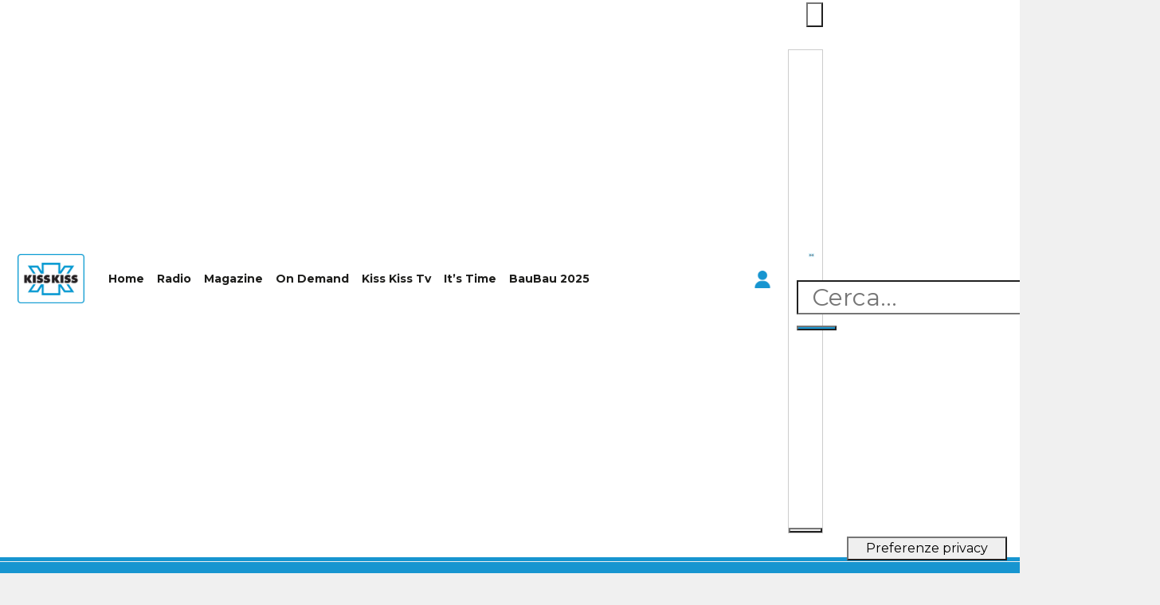

--- FILE ---
content_type: text/html; charset=utf-8
request_url: https://www.google.com/recaptcha/api2/aframe
body_size: 137
content:
<!DOCTYPE HTML><html><head><meta http-equiv="content-type" content="text/html; charset=UTF-8"></head><body><script nonce="RGKP76gc8z2GOKKT_iT-TQ">/** Anti-fraud and anti-abuse applications only. See google.com/recaptcha */ try{var clients={'sodar':'https://pagead2.googlesyndication.com/pagead/sodar?'};window.addEventListener("message",function(a){try{if(a.source===window.parent){var b=JSON.parse(a.data);var c=clients[b['id']];if(c){var d=document.createElement('img');d.src=c+b['params']+'&rc='+(localStorage.getItem("rc::a")?sessionStorage.getItem("rc::b"):"");window.document.body.appendChild(d);sessionStorage.setItem("rc::e",parseInt(sessionStorage.getItem("rc::e")||0)+1);localStorage.setItem("rc::h",'1767845826994');}}}catch(b){}});window.parent.postMessage("_grecaptcha_ready", "*");}catch(b){}</script></body></html>

--- FILE ---
content_type: text/css; charset=UTF-8
request_url: https://kisskiss.it/wp-content/uploads/elementor/css/post-9.css?ver=1747735109
body_size: 7
content:
.elementor-kit-9{--e-global-color-primary:#1D1D1B;--e-global-color-secondary:#1795D0;--e-global-color-text:#1D1D1B;--e-global-color-accent:#1795D0;--e-global-typography-primary-font-family:"Montserrat";--e-global-typography-primary-font-weight:bold;--e-global-typography-secondary-font-family:"Montserrat";--e-global-typography-secondary-font-weight:600;--e-global-typography-text-font-family:"Montserrat";--e-global-typography-text-font-weight:normal;--e-global-typography-accent-font-family:"Montserrat";--e-global-typography-accent-font-weight:normal;background-color:#F0F0F0;font-family:"Montserrat", Sans-serif;}.elementor-kit-9 e-page-transition{background-color:#FFBC7D;}.elementor-kit-9 a{color:#1795D0;font-family:"Montserrat", Sans-serif;}.elementor-kit-9 h1{font-family:"Montserrat", Sans-serif;}.elementor-kit-9 h2{font-family:"Montserrat", Sans-serif;}.elementor-section.elementor-section-boxed > .elementor-container{max-width:1400px;}.e-con{--container-max-width:1400px;}.elementor-widget:not(:last-child){margin-block-end:20px;}.elementor-element{--widgets-spacing:20px 20px;--widgets-spacing-row:20px;--widgets-spacing-column:20px;}{}h1.entry-title{display:var(--page-title-display);}@media(max-width:1024px){.elementor-section.elementor-section-boxed > .elementor-container{max-width:1024px;}.e-con{--container-max-width:1024px;}}@media(max-width:767px){.elementor-section.elementor-section-boxed > .elementor-container{max-width:767px;}.e-con{--container-max-width:767px;}}/* Start custom CSS *//*h2*/
.kissline {
    background-color: white;
    -webkit-box-decoration-break: clone;
    display: inline;
    font-size: 1.8rem;
    padding: 3px 4px;

}

.container{
    margin-left: 6px;
}

/*Div completo*/
.superContainer
{
border-left: solid 5px #3C9BCB
}


.etichettaLaterale{
    background-color: #0c9bdb; 
    color: #ffffff; 
    padding: 4px 6px 4px 6px;
    position: absolute;
    display: flex;
    line-height: 20px;
    justify-content: center;
    top: -16px;
    font-size: 11px;
}


.etichetta{
    background-color: #0c9bdb; 
    color: #ffffff; 
    padding: 4px 6px 4px 6px;
    position: absolute;
    display: flex;
    line-height: 20px;
    justify-content: center;
    top: -16px;
    font-family: 'Gotham'!important;
    font-size: 11px;
    text-transform: uppercase;
}/* End custom CSS */

--- FILE ---
content_type: text/css; charset=UTF-8
request_url: https://kisskiss.it/wp-content/uploads/elementor/css/post-593792.css?ver=1747735110
body_size: -51
content:
.elementor-593792 .elementor-element.elementor-element-26c3935 > .elementor-container{min-height:512px;}.elementor-widget-theme-site-logo .widget-image-caption{color:var( --e-global-color-text );font-family:var( --e-global-typography-text-font-family ), Sans-serif;font-weight:var( --e-global-typography-text-font-weight );}.elementor-593792 .elementor-element.elementor-element-5889b5e img{width:71%;}.elementor-widget-search-form input[type="search"].elementor-search-form__input{font-family:var( --e-global-typography-text-font-family ), Sans-serif;font-weight:var( --e-global-typography-text-font-weight );}.elementor-widget-search-form .elementor-search-form__input,
					.elementor-widget-search-form .elementor-search-form__icon,
					.elementor-widget-search-form .elementor-lightbox .dialog-lightbox-close-button,
					.elementor-widget-search-form .elementor-lightbox .dialog-lightbox-close-button:hover,
					.elementor-widget-search-form.elementor-search-form--skin-full_screen input[type="search"].elementor-search-form__input{color:var( --e-global-color-text );fill:var( --e-global-color-text );}.elementor-widget-search-form .elementor-search-form__submit{font-family:var( --e-global-typography-text-font-family ), Sans-serif;font-weight:var( --e-global-typography-text-font-weight );background-color:var( --e-global-color-secondary );}.elementor-593792 .elementor-element.elementor-element-947a768 .elementor-search-form__container{min-height:50px;}.elementor-593792 .elementor-element.elementor-element-947a768 .elementor-search-form__submit{min-width:50px;}body:not(.rtl) .elementor-593792 .elementor-element.elementor-element-947a768 .elementor-search-form__icon{padding-left:calc(50px / 3);}body.rtl .elementor-593792 .elementor-element.elementor-element-947a768 .elementor-search-form__icon{padding-right:calc(50px / 3);}.elementor-593792 .elementor-element.elementor-element-947a768 .elementor-search-form__input, .elementor-593792 .elementor-element.elementor-element-947a768.elementor-search-form--button-type-text .elementor-search-form__submit{padding-left:calc(50px / 3);padding-right:calc(50px / 3);}.elementor-593792 .elementor-element.elementor-element-947a768 input[type="search"].elementor-search-form__input{font-family:"Montserrat", Sans-serif;font-size:30px;font-weight:normal;}.elementor-593792 .elementor-element.elementor-element-947a768:not(.elementor-search-form--skin-full_screen) .elementor-search-form__container{border-radius:3px;}.elementor-593792 .elementor-element.elementor-element-947a768.elementor-search-form--skin-full_screen input[type="search"].elementor-search-form__input{border-radius:3px;}#elementor-popup-modal-593792{background-color:rgba(0,0,0,.8);justify-content:center;align-items:center;pointer-events:all;}#elementor-popup-modal-593792 .dialog-message{width:640px;height:auto;}#elementor-popup-modal-593792 .dialog-close-button{display:flex;}#elementor-popup-modal-593792 .dialog-widget-content{box-shadow:2px 8px 23px 3px rgba(0,0,0,0.2);}@media(max-width:767px){.elementor-593792 .elementor-element.elementor-element-26c3935 > .elementor-container{min-height:288px;}.elementor-593792 .elementor-element.elementor-element-5889b5e img{width:50%;}.elementor-593792 .elementor-element.elementor-element-947a768 > .elementor-widget-container{margin:10px 10px 10px 10px;}}

--- FILE ---
content_type: application/javascript; charset=UTF-8
request_url: https://kisskiss.it/wp-content/jwplayer/jwplayer.js
body_size: 39498
content:
/*!
   JW Player version 8.26.5
   Copyright (c) 2022, JW Player, All Rights Reserved
   This source code and its use and distribution is subject to the terms
   and conditions of the applicable license agreement.
   https://www.jwplayer.com/tos/
   This product includes portions of other software. For the full text of licenses, see
   https://ssl.p.jwpcdn.com/player/v/8.26.5/notice.txt
*/!function(){var t,e,n={696:function(t,e){"use strict";e.Z={advertising:{admessage:"This ad will end in xx",cuetext:"Advertisement",displayHeading:"Advertisement",loadingAd:"Loading ad",podmessage:"Ad __AD_POD_CURRENT__ of __AD_POD_LENGTH__.",skipmessage:"Skip ad in xx",skiptext:"Skip"},airplay:"AirPlay",audioTracks:"Audio Tracks",auto:"Auto",buffer:"Loading",cast:"Chromecast",cc:"Closed Captions",close:"Close",errors:{badConnection:"This video cannot be played because of a problem with your internet connection.",cantLoadPlayer:"Sorry, the video player failed to load.",cantPlayInBrowser:"The video cannot be played in this browser.",cantPlayVideo:"This video file cannot be played.",errorCode:"Error Code",liveStreamDown:"The live stream is either down or has ended.",protectedContent:"There was a problem providing access to protected content.",technicalError:"This video cannot be played because of a technical error."},exitFullscreen:"Exit Fullscreen",fullscreen:"Fullscreen",hd:"Quality",liveBroadcast:"Live",logo:"Logo",mute:"Mute",next:"Next",nextUp:"Next Up",notLive:"Not Live",off:"Off",pause:"Pause",pipIcon:"Picture in Picture (PiP)",play:"Play",playback:"Play",playbackRates:"Playback Rates",player:"Video Player",poweredBy:"Powered by",prev:"Previous",related:{autoplaymessage:"Next up in xx",heading:"More Videos"},replay:"Replay",rewind:"Rewind 10 Seconds",settings:"Settings",sharing:{copied:"Copied",email:"Email",embed:"Embed",heading:"Share",link:"Link"},slider:"Seek",stop:"Stop",unmute:"Unmute",videoInfo:"About This Video",volume:"Volume",volumeSlider:"Volume",shortcuts:{playPause:"Play/Pause",volumeToggle:"Mute/Unmute",fullscreenToggle:"Fullscreen/Exit Fullscreen",seekPercent:"Seek %",keyboardShortcuts:"Keyboard Shortcuts",increaseVolume:"Increase Volume",decreaseVolume:"Decrease Volume",seekForward:"Seek Forward",seekBackward:"Seek Backward",spacebar:"SPACE",captionsToggle:"Captions On/Off"},captionsStyles:{subtitleSettings:"Subtitle Settings",color:"Font Color",fontOpacity:"Font Opacity",userFontScale:"Font Size",fontFamily:"Font Family",edgeStyle:"Character Edge",backgroundColor:"Background Color",backgroundOpacity:"Background Opacity",windowColor:"Window Color",windowOpacity:"Window Opacity",white:"White",black:"Black",red:"Red",green:"Green",blue:"Blue",yellow:"Yellow",magenta:"Magenta",cyan:"Cyan",none:"None",raised:"Raised",depressed:"Depressed",uniform:"Uniform",dropShadow:"Drop Shadow"},disabled:"Disabled",enabled:"Enabled",reset:"Reset"}},9128:function(t,e,n){"use strict";function r(t,e,n){var r=[],i={},o=function(){for(;r.length>0;){var e=r.shift(),n=e.command,o=e.args;(i[n]||t[n]).apply(t,o)}};e.forEach((function(e){var u=t[e];i[e]=u,t[e]=function(){for(var t=arguments.length,i=new Array(t),a=0;a<t;a++)i[a]=arguments[a];n()?r.push({command:e,args:i}):(o(),u&&u.apply(this,i))}})),Object.defineProperty(this,"queue",{enumerable:!0,get:function(){return r}}),this.flush=o,this.empty=function(){r.length=0},this.off=function(){e.forEach((function(e){var n=i[e];n&&(t[e]=n,delete i[e])}))},this.destroy=function(){this.off(),this.empty()}}n.d(e,{Z:function(){return r}})},4742:function(t,e){"use strict";e.Z={debug:!1}},5191:function(t,e,n){"use strict";n.d(e,{R:function(){return i},a:function(){return r}});var r=function(t){return t.slice&&"px"===t.slice(-2)&&(t=t.slice(0,-2)),t},i=function(t,e){if(-1===e.toString().indexOf("%"))return 0;if("string"!=typeof t||!t)return 0;if(/^\d*\.?\d+%$/.test(t))return t;var n=t.indexOf(":");if(-1===n)return 0;var r=parseFloat(t.substr(0,n)),i=parseFloat(t.substr(n+1));return r<=0||i<=0?0:i/r*100+"%"}},5083:function(t,e,n){"use strict";n.d(e,{G0:function(){return d},ke:function(){return f}});var r=n(7462),i=n(5191),o=n(1569),u=n(9888),a=n(6042),c=n(8348),s=n(696),l=n(8518),f={autoPause:{viewability:!1,pauseAds:!1},autostart:!1,allowFullscreen:!0,bandwidthEstimate:null,bitrateSelection:null,castAvailable:!1,controls:!0,cues:[],defaultPlaybackRate:1,displaydescription:!0,displaytitle:!0,displayPlaybackLabel:!1,enableShortcuts:!0,height:360,intl:{},item:0,language:"en",liveTimeout:null,localization:s.Z,mute:!1,nextUpDisplay:!0,playbackRateControls:!1,playbackRates:[.5,1,1.25,1.5,2],renderCaptionsNatively:!1,repeat:!1,stretching:"uniform",volume:90,width:640},d=function(t){return t<5?5:t};e.ZP=function(t,e){var p,h,v=(0,r.Z)({},null==(p=window)||null==(h=p.jwplayer)?void 0:h.defaults,e,t);!function(t){Object.keys(t).forEach((function(e){"id"!==e&&(t[e]=(0,u.serialize)(t[e]))}))}(v);var g=v.forceLocalizationDefaults?f.language:(0,l.G3)(),m=(0,l.tK)(v.intl);v.localization=(0,l.Mh)(s.Z,(0,l.Pm)(v,m,g));var y=(0,r.Z)({},f,v);"."===y.base&&(y.base=(0,o.getScriptPath)("jwplayer.js")),y.base=(y.base||(0,o.loadFrom)()).replace(/\/?$/,"/"),n.p=y.base,y.width=(0,i.a)(y.width),y.height=(0,i.a)(y.height),y.aspectratio=(0,i.R)(y.aspectratio,y.width),"string"==typeof y.volume&&(y.volume=parseFloat(y.volume)),y.volume=(0,a.qh)(y.volume)?Math.min(Math.max(0,y.volume),100):f.volume,y.mute=Boolean(y.mute),y.language=g,y.intl=m;var w=y.playlistIndex;w&&(y.item=w),(0,a.hj)(y.item)||(y.item=0);var b=v.autoPause;b&&(y.autoPause.viewability=!("viewability"in b)||Boolean(b.viewability));var k=y.playbackRateControls;if(k){var C=y.playbackRates;Array.isArray(k)&&(C=k),(C=C.filter((function(t){return(0,a.hj)(t)&&t>=.25&&t<=4})).map((function(t){return Math.round(100*t)/100}))).indexOf(1)<0&&C.push(1),C.sort(),y.playbackRateControls=!0,y.playbackRates=C}(!y.playbackRateControls||y.playbackRates.indexOf(y.defaultPlaybackRate)<0)&&(y.defaultPlaybackRate=1),y.playbackRate=y.defaultPlaybackRate,y.aspectratio||delete y.aspectratio;var P=y.playlist;if(P)Array.isArray(P.playlist)&&(y.feedData=P,y.playlist=P.playlist);else{var j=(0,a.ei)(y,["title","description","type","mediaid","image","images","file","sources","tracks","preload","duration","chapters"]);y.playlist=[j]}y.qualityLabels=y.qualityLabels||y.hlslabels,delete y.duration;var x=y.liveTimeout;null!==x&&((0,a.qh)(x)?0!==x&&(x=Math.max(30,x)):x=null,y.liveTimeout=x);var S,E,T=parseFloat(y.bandwidthEstimate),Z=parseFloat(y.bitrateSelection);return y.bandwidthEstimate=(0,a.qh)(T)?T:(S=y.defaultBandwidthEstimate,E=parseFloat(S),(0,a.qh)(E)?Math.max(E,1):f.bandwidthEstimate),y.bitrateSelection=(0,a.qh)(Z)?Z:f.bitrateSelection,y.liveSyncDuration=d(y.liveSyncDuration),y.backgroundLoading=(0,a.jn)(y.backgroundLoading)?y.backgroundLoading:c.Features.backgroundLoading,y}},2894:function(t,e,n){"use strict";n.d(e,{Ep:function(){return o},Jt:function(){return u},Tr:function(){return i},Zq:function(){return a}});var r=n(4446),i={},o=function(t,e){return function(){throw new r.rG(r.pJ,t,e)}},u=function(t,e){return function(){throw new r.rG(null,t,e)}},a=function(){return n.e(681).then(function(t){return n(8151).default}.bind(null,n)).catch(o(r.fU+101))}},623:function(t,e,n){"use strict";n.d(e,{ZP:function(){return rt},c2:function(){return et}});var r=n(7462),i=n(9128),o=n(2445),u=n(2894),a=n(393),c=n(8320),s=n(2963),l=n(670),f=n(4601),d=n(4446),p=n(8348),h=null,v=function(){var t=window.IntersectionObserverEntry;return!t||!("IntersectionObserver"in window)||!("intersectionRatio"in t.prototype)},g=function(){return(v()?n.e(943).then(function(t){return n(6337)}.bind(null,n)).catch((0,u.Ep)(d.fU+120)):Promise.resolve()).then(u.Zq)},m=function(t){var e,r=t.get("controls"),i=v(),o=function(t,e){var n=t.get("playlist");if(Array.isArray(n)&&n.length)for(var r=(0,c.bx)(t.get("item"),n.length),i=(0,c.T5)((0,a.Z)(n[r]),t),o=0;o<i.length;o++)for(var u=i[o],l=t.getProviders(),f=0;f<s.B.length;f++){var d=s.B[f];if(l.providerSupports(d,u))return d.name===e}return!1}(t,"html5");return p.OS.tizen?g():r&&i&&o?(e=n.e(605).then(function(t){n(6337);var e=n(8151).default;return f.v.controls=n(4646).default,(0,l.Z)(n(9181).default),e}.bind(null,n)).catch((0,u.Ep)(d.fU+105)),u.Tr.html5=e,e):r&&o?function(){var t=n.e(207).then(function(t){var e=n(8151).default;return f.v.controls=n(4646).default,(0,l.Z)(n(9181).default),e}.bind(null,n)).catch((0,u.Ep)(d.fU+104));return u.Tr.html5=t,t}():r&&i?n.e(493).then(function(t){n(6337);var e=n(8151).default;return f.v.controls=n(4646).default,e}.bind(null,n)).catch((0,u.Ep)(d.fU+103)):r?n.e(581).then(function(t){var e=n(8151).default;return f.v.controls=n(4646).default,e}.bind(null,n)).catch((0,u.Ep)(d.fU+102)):g()},y=n(1643),w=n(7263),b=n(676),k=n(8518),C=n(1241),P=n(8381),j=function(t,e,n){var r=t.attributes;r.playlist=(0,c.ZP)(e),r.feedData=n},x=function(t){var e=t.get("playlist");return new Promise((function(n,r){if("string"!=typeof e){var i=t.get("feedData")||{};return j(t,e,i),n()}var o=new w.Z;o.on(y.Ow,(function(e){var r=e.playlist;delete e.playlist,j(t,r,e),n()})),o.on(y.pn,(function(e){j(t,[],{}),r((0,d.l9)(e,d.xk))})),o.load(e)}))},S=function(t){return t.attributes._destroyed};var E=n(1918),T=n(6599),Z=n(7010),O=function(t){var e=t.get("skin")?t.get("skin").url:void 0;if("string"==typeof e&&!function(t){for(var e=document.styleSheets,n=0,r=e.length;n<r;n++)if(e[n].href===t)return!0;return!1}(e)){return new b.ZP(e,!0).load().catch((function(t){return t}))}return Promise.resolve()},A=function(t){var e=t.get("advertising");return Boolean(null==e?void 0:e.outstream)},_=function(t){return A(t)?Promise.resolve():x(t).then((function(){if(t.get("drm")||(0,E.w0)(t.get("playlist")))return(0,E.lD)(t.get("edition"))})).then((function(){return x(e=t).then((function(){if(!S(e)){var t=(0,c.s7)(e.get("playlist"),e);e.attributes.playlist=t;try{(0,c._)(t)}catch(t){throw t.code+=d.xk,t}var n=e.getProviders(),r=(0,c.bx)(e.get("item"),t.length),i=n.choose(t[r].sources[0]),o=i.provider,a=i.name;return"function"==typeof o?o:u.Tr.html5&&"html5"===a?u.Tr.html5:n.load(a).catch((function(t){throw(0,d.l9)(t,d.y4)}))}}));var e}))},M=function(t){var e=t.attributes,n=e.error;if(n&&n.code===T.u5){var r=e.pid,i=e.ph,o=new T.ZP(e.key);if(i>0&&i<4&&r&&o.duration()>-7776e6)return new b.ZP("//content.jwplatform.com/libraries/"+r+".js").load().then((function(){var t=window.jwplayer.defaults.key,n=new T.ZP(t);n.error()||n.token()!==o.token()||(e.key=t,e.edition=n.edition(),e.error=n.error())})).catch((function(){}))}return Promise.resolve()},F=function(t,e){var n=[M(t)];return A(t)||n.push(Promise.resolve()),Promise.all(n)},I=function(t,e){return function(t,e){return n.e(168).then(function(r){return new(0,n(5545).default)(e).setup(t)}.bind(null,n)).catch((0,u.Ep)(d.fU+130))}(t,e).then((function(){return O(t)}))},B=function(t,e){var n=function(){return function(t,e){return(0,C.Z)(t,e)}(t,e)};return(0,Z.Z)()?I(t,e).then(n).catch(n):n()},L=function(t){var e=t.attributes,n=e.language,r=e.base,i=e.setupConfig,o=e.intl,u=(0,k.Pm)(i,o,n);return!(0,k.q2)(n)||(0,k.dl)(u)?Promise.resolve():new Promise((function(i){return(0,k.Dq)(r,n).then((function(n){var r=n.response;if(!S(t)){if(!r)throw new d.rG(null,d.wH);e.localization=(0,k.Mh)(r,u),i()}})).catch((function(t){i(t.code===d.wH?t:(0,d.l9)(t,d.A6))}))}))},N=function(t){return new Promise((function(e){if(t.attributes.liveSyncDuration>45)return e((0,d.l9)(new Error,d.wM));var n=Array.isArray(t.attributes.playlist)&&t.attributes.playlist.map((function(t){return t.chapters}));return null!=n&&n.length?(0,P.T2)(n,e):e()}))},D=function(t){var e;this.start=function(n){var r,i=B(t,n),o=Promise.all([(r=t,h||(h=m(r)),h),N(t),i,_(t),F(t),O(t),L(t)]),u=new Promise((function(t,n){e=setTimeout((function(){n(new d.rG(d.pJ,d.T6))}),6e4);var r=function(){clearTimeout(e),setTimeout(t,6e4)};o.then(r).catch(r)}));return Promise.race([o,u]).catch((function(t){var e=function(){throw t};return i.then(e).catch(e)})).then((function(t){return function(t){if(!t||!t.length)return{core:null,warnings:[]};var e=t.reduce((function(t,e){return t.concat(e)}),[]).filter((function(t){return null==t?void 0:t.code}));return{core:t[0],warnings:e}}(t)}))},this.destroy=function(){clearTimeout(e),t.set("_destroyed",!0),t=null}},R=n(2303),q=n(7411),z=n(9888),U=n(4742),H={removeItem:function(t){}};try{H=window.localStorage||H}catch(t){}var V=function(){function t(t,e){this.namespace=t,this.items=e}var e=t.prototype;return e.getAllItems=function(){var t=this;return this.items.reduce((function(e,n){var r=H[t.namespace+"."+n];return r&&(e[n]="captions"!==n?(0,z.serialize)(r):JSON.parse(r)),e}),{})},e.track=function(t){var e=this;this.items.forEach((function(n){t.on("change:"+n,(function(t,r){try{"captions"===n&&(r=JSON.stringify(r)),H[e.namespace+"."+n]=r}catch(t){U.Z.debug&&console.error(t)}}))}))},e.clear=function(){var t=this;this.items.forEach((function(e){H.removeItem(t.namespace+"."+e)}))},t}(),G=n(7753),W=n(9918),K=n(328),Q=n(4225),X=n(7683),J=n(4609),$=n(5882),Y=(n(4671),n(9926),function(t,e){e&&e.code&&(e.sourceError&&console.error(e.sourceError),console.error(d.rG.logMessage(e.code)))}),tt=function(t){t&&t.code&&console.warn(d.rG.logMessage(t.code))},et=function(t,e){if(!document.body.contains(t.currentContainer)){var n=document.getElementById(t.get("id"));n&&(t.currentContainer=n)}t.currentContainer.parentElement&&t.currentContainer.parentElement.replaceChild(e,t.currentContainer),t.currentContainer=e},nt=function(t){this._events={},this.modelShim=new G.Z,this.modelShim._qoeItem=new q.Z,this.mediaShim={},this.setup=new D(this.modelShim),this.currentContainer=this.originalContainer=t,this.apiQueue=new i.Z(this,["load","play","pause","seek","stop","playlistItem","playlistNext","playlistPrev","next","preload","setAllowFullscreen","setConfig","setCurrentAudioTrack","setCurrentCaptions","setCurrentQuality","setFullscreen","setPip","requestPip","addButton","removeButton","castToggle","setMute","setVolume","setPlaybackRate","addCues","setCues","getCues","setPlaylistItem","stopCasting","getChapters","getCurrentChapter","setChapter","resize","setCaptions","setControls"],(function(){return!0}))};(0,r.Z)(nt.prototype,{on:K.ZP.on,once:K.ZP.once,off:K.ZP.off,trigger:K.ZP.trigger,init:function(t,e){var n=this,i=this.modelShim,u=new V("jwplayer",["volume","mute","captionLabel","captions","bandwidthEstimate","bitrateSelection","qualityLabel","enableShortcuts"]),a=null==u?void 0:u.getAllItems();i.attributes=i.attributes||{},(0,r.Z)(this.mediaShim,W.L4);var c=t,s=(0,o.ZP)((0,r.Z)({},t),a);s.id=e.id,s.setupConfig=c,(0,r.Z)(i.attributes,s,W.bv),i.getProviders=function(){return new R.Z(s)},i.setProvider=function(){};var l=(0,X.Z)();i.get("backgroundLoading")||(l=(0,J.Z)(l.getPrimedElement(),l));var f=this.primeUi=new $.ZP((0,$.GU)(this.originalContainer)).once("gesture",(function(){l.prime(),n.preload(),f.destroy()}));return i.on("change:errorEvent",Y),this.setup.start(e).then((function(t){var o=t.core;if(!o)throw(0,d.l9)(null,d.y7);if(n.setup){n.on(y.cM,tt),t.warnings.forEach((function(t){n.trigger(y.cM,t)}));var a=n.modelShim.clone();if(a.error)throw a.error;var c=n.apiQueue.queue.slice(0);n.apiQueue.destroy(),(0,r.Z)(n,o.prototype),n.playerSetup(a,e,n.originalContainer,n._events,c,l);var s=n._model;return i.off("change:errorEvent",Y),s.on("change:errorEvent",Y),u.track(s),n.updatePlaylist(s.get("playlist"),s.get("feedData")).catch((function(t){var e=t.code===d._M?d.IB:d.xk;throw(0,d.l9)(t,e)}))}})).then((function(){n.setup&&n.playerReady()})).catch((function(t){n.setup&&function(t,e,n){Promise.resolve().then((function(){var r=(0,d.Mm)(d.ud,d.nk,n),i=t._model||t.modelShim;r.message=r.message||i.get("localization").errors[r.key],delete r.key;var o=i.get("contextual");if(!o){var u=(0,Q.Z)(t,r);Q.Z.cloneIcon&&u.querySelector(".jw-icon").appendChild(Q.Z.cloneIcon("error")),et(t,u)}i.set("errorEvent",r),i.set("state",y.Vy),t.trigger(y.HH,r),o&&e.remove()}))}(n,e,t)}))},playerDestroy:function(){this.destroy&&this.destroy(),this.apiQueue&&this.apiQueue.destroy(),this.setup&&this.setup.destroy(),this.primeUi&&this.primeUi.destroy(),this.currentContainer!==this.originalContainer&&et(this,this.originalContainer),this.off(),this._events=this._model=this.modelShim=this.apiQueue=this.primeUi=this.setup=null},getContainer:function(){return this.currentContainer},get:function(t){if(this.modelShim)return t in this.mediaShim?this.mediaShim[t]:this.modelShim.get(t)},getItemQoe:function(){return this.modelShim._qoeItem},getItemPromise:function(){return null},setItemCallback:function(t){this.modelShim&&(this.modelShim.attributes.playlistItemCallback=t)},getConfig:function(){return(0,r.Z)({},this.modelShim.attributes,this.mediaShim)},getCurrentCaptions:function(){return this.get("captionsIndex")},getWidth:function(){return this.get("containerWidth")},getHeight:function(){return this.get("containerHeight")},getMute:function(){return this.get("mute")},getProvider:function(){return this.get("provider")},getState:function(){return this.get("state")},getAudioTracks:function(){return null},getCaptionsList:function(){return null},getQualityLevels:function(){return null},getVisualQuality:function(){return null},getCurrentQuality:function(){return-1},getCurrentAudioTrack:function(){return-1},getSafeRegion:function(){return{x:0,y:0,width:0,height:0}},isBeforeComplete:function(){return!1},isBeforePlay:function(){return!1},createInstream:function(){return null},skipAd:function(){},attachMedia:function(){},detachMedia:function(){}});var rt=nt},4446:function(t,e,n){"use strict";n.d(e,{A6:function(){return b},DD:function(){return f},EY:function(){return g},H4:function(){return E},IB:function(){return s},MD:function(){return P},Mm:function(){return O},Sp:function(){return S},T6:function(){return o},Y7:function(){return w},YQ:function(){return l},_M:function(){return v},aD:function(){return y},fU:function(){return a},l9:function(){return A},nk:function(){return i},nm:function(){return _},o2:function(){return h},pJ:function(){return j},rG:function(){return Z},tJ:function(){return p},ud:function(){return T},ul:function(){return C},wH:function(){return k},wM:function(){return m},xk:function(){return c},y4:function(){return d},y7:function(){return u},zO:function(){return x}});var r=n(6042),i=1e5,o=100001,u=100002,a=101e3,c=102e3,s=102700,l=200001,f=202e3,d=104e3,p=203e3,h=203640,v=203700,g=204e3,m=300100,y=300200,w=306e3,b=308e3,k=308640,C="cantPlayVideo",P="badConnection",j="cantLoadPlayer",x="cantPlayInBrowser",S="liveStreamDown",E="protectedContent",T="technicalError",Z=function(){function t(t,e,n){this.code=(0,r.qh)(e)?e:0,this.sourceError=n||null,t?this.key=t:delete this.key}return t.logMessage=function(t){var e=t%1e3,n=Math.floor((t-e)/1e3),r=t.toString();return e>=400&&e<600&&(r=n+"400-"+n+"599"),"JW Player "+(t>299999&&t<4e5?"Warning":"Error")+" "+t+". For more information see https://developer.jwplayer.com/jw-player/docs/developer-guide/api/errors-reference#"+r},t}(),O=function(t,e,n){return n instanceof Z&&n.code?n:new Z(t,e,n)},A=function(t,e){var n=O(T,e,t);return n.code=(t&&t instanceof Z&&t.code||0)+e,n},_=function(t){var e=t.name,n=t.message;switch(e){case"AbortError":return/pause/.test(n)?303213:/load/.test(n)?303212:303210;case"NotAllowedError":return 303220;case"NotSupportedError":return 303230;default:return 303200}}},6391:function(t,e){"use strict";e.Z=[]},7411:function(t,e,n){"use strict";n.d(e,{Z:function(){return s}});var r=n(7462),i=n(5004),o=window.performance||{timing:{}},u=o.timing.navigationStart||(0,i.z)();"now"in o||(o.now=function(){return(0,i.z)()-u});var a=function(){return u+o.now()},c=function(t,e){if(null==t)throw new TypeError("Cannot convert undefined or null to object");return Object.prototype.hasOwnProperty.call(Object(t),e)},s=function(){function t(){this.startTimes={},this.sum={},this.counts={},this.ticks={}}var e=t.prototype;return e.start=function(t){this.startTimes[t]=a(),this.counts[t]=this.counts[t]+1||1},e.end=function(t){if(this.startTimes[t]){var e=a()-this.startTimes[t];delete this.startTimes[t],this.sum[t]=this.sum[t]+e||e}},e.dump=function(){var t=(0,r.Z)({},this.sum);for(var e in this.startTimes)if(c(this.startTimes,e)){var n=a()-this.startTimes[e];t[e]=t[e]+n||n}return{counts:(0,r.Z)({},this.counts),sums:t,events:(0,r.Z)({},this.ticks)}},e.tick=function(t){this.ticks[t]=a()},e.clear=function(t){delete this.ticks[t]},e.between=function(t,e){return this.ticks[e]&&this.ticks[t]?this.ticks[e]-this.ticks[t]:null},t}()},4601:function(t,e,n){"use strict";n.d(e,{v:function(){return u},z:function(){return a}});var r=n(2894),i=n(8348),o=null,u={},a=function(){return o||(o=i.OS.tizenApp?n.e(74).then(function(t){var e=n(3112).default;return u.controls=e,e}.bind(null,n)).catch((function(){o=null,(0,r.Jt)(301133)()})):n.e(716).then(function(t){var e=n(4646).default;return u.controls=e,e}.bind(null,n)).catch((function(){o=null,(0,r.Jt)(301130)()}))),o}},8348:function(t,e,n){"use strict";n.r(e),n.d(e,{Browser:function(){return a},Features:function(){return s},OS:function(){return c}});var r=n(2268),i=function(t,e){var n=t.exec(e);if(n&&n.length>1)return n[1]},o=navigator.userAgent,u=function(){},a={get androidNative(){return(0,r.O7)()},get chrome(){return(0,r.i7)()},get edge(){return(0,r.un)()},get facebook(){return(0,r.DF)()},get firefox(){return(0,r.pZ)()},get ie(){return(0,r.w1)()},get msie(){return(0,r.A)()},get safari(){return(0,r.G6)()},get version(){return function(t,e){var n,r,i,o;if(t.chrome)n=-1!==e.indexOf("Chrome")?e.substring(e.indexOf("Chrome")+7):e.substring(e.indexOf("CriOS")+6);else if(t.safari)n=e.substring(e.indexOf("Version")+8);else if(t.firefox)n=e.substring(e.indexOf("Firefox")+8);else if(t.edge){var u=e.indexOf("Edge");-1===u?u=e.indexOf("Edg")+4:u+=5,n=e.substring(u)}else t.ie&&(-1!==e.indexOf("rv:")?n=e.substring(e.indexOf("rv:")+3):-1!==e.indexOf("MSIE")&&(n=e.substring(e.indexOf("MSIE")+5)));return n&&(-1!==(o=n.indexOf(";"))&&(n=n.substring(0,o)),-1!==(o=n.indexOf(" "))&&(n=n.substring(0,o)),-1!==(o=n.indexOf(")"))&&(n=n.substring(0,o)),r=parseInt(n,10),i=parseInt(n.split(".")[1],10)),{version:n,major:r,minor:i}}(this,o)}},c={get android(){return(0,r.Dt)()},get iOS(){return(0,r.gn)()},get mobile(){return(0,r.tq)()},get mac(){return(0,r.id)()},get iPad(){return(0,r.zc)()},get iPhone(){return(0,r.xb)()},get windows(){return o.indexOf("Windows")>-1},get tizen(){return(0,r.yS)()},get tizenApp(){return(0,r.Q6)()},get version(){return function(t,e){var n,r,o;if(t.windows)switch(n=i(/Windows(?: NT|)? ([._\d]+)/,e)){case"6.1":n="7.0";break;case"6.2":n="8.0";break;case"6.3":n="8.1"}else t.android?n=i(/Android ([._\d]+)/,e):t.iOS?n=i(/OS ([._\d]+)/,e):t.mac?n=i(/Mac OS X ([._\d]+)/,e):t.tizen&&(n=i(/Tizen ([._\d]+)/,e));if(n){r=parseInt(n,10);var u=n.split(/[._]/);u&&(o=parseInt(u[1],10))}return{version:n,major:r,minor:o}}(this,o)}},s={get flash(){return(0,r.NO)()},get flashVersion(){return(0,r.dI)()},get iframe(){return(0,r.cL)()},get passiveEvents(){return function(){var t=!1;try{var e=Object.defineProperty({},"passive",{get:function(){return t=!0}});window.addEventListener("testPassive",u,e),window.removeEventListener("testPassive",u,e)}catch(t){}return t}()},get backgroundLoading(){return!(c.iOS||a.safari||c.tizen)}}},1643:function(t,e,n){"use strict";n.d(e,{$_:function(){return P},$j:function(){return _},Ax:function(){return j},B1:function(){return g},Bs:function(){return yt},Ew:function(){return N},FU:function(){return D},Gj:function(){return vt},HH:function(){return U},Hy:function(){return nt},Ib:function(){return dt},Je:function(){return q},Jl:function(){return F},K5:function(){return y},Kb:function(){return r},Ms:function(){return Z},NZ:function(){return A},O1:function(){return J},Ow:function(){return ut},P:function(){return v},QF:function(){return ft},R2:function(){return G},RF:function(){return kt},Rc:function(){return O},Rt:function(){return C},SL:function(){return pt},Sv:function(){return p},TJ:function(){return W},U3:function(){return w},UF:function(){return lt},UW:function(){return rt},UZ:function(){return Y},V$:function(){return B},Vy:function(){return c},WE:function(){return x},Wp:function(){return f},Z_:function(){return ht},_5:function(){return u},_B:function(){return ct},aM:function(){return tt},aQ:function(){return z},bc:function(){return i},cM:function(){return k},cq:function(){return R},cy:function(){return I},gO:function(){return ot},gy:function(){return X},h7:function(){return wt},ik:function(){return s},j0:function(){return at},jt:function(){return st},k3:function(){return S},l5:function(){return mt},nQ:function(){return l},nv:function(){return d},oZ:function(){return K},ot:function(){return h},pi:function(){return L},pn:function(){return b},qG:function(){return bt},r0:function(){return a},rx:function(){return $},s$:function(){return M},sF:function(){return it},t6:function(){return Ct},tP:function(){return m},uL:function(){return E},uT:function(){return V},uc:function(){return H},ug:function(){return et},wh:function(){return T},xQ:function(){return o},xf:function(){return gt},yH:function(){return Q}});var r="buffering",i="idle",o="complete",u="paused",a="playing",c="error",s="loading",l="stalled",f="drag",d="dragStart",p="dragEnd",h="click",v="doubleClick",g="over",m="move",y="enter",w="out",b=c,k="warning",C="adClick",P="mediaLoaded",j="adPause",x="adPlay",S="adSkipped",E="adTime",T="autostartNotAllowed",Z=o,O="ready",A="seek",_="beforePlay",M="beforeComplete",F="bufferFull",I="displayClick",B="playlistComplete",L="cast",N="mediaError",D="firstFrame",R="playAttempt",q="playAttemptFailed",z="seeked",U="setupError",H="state",V="bufferChange",G="time",W="ratechange",K="mediaType",Q="volume",X="mute",J="metadataCueParsed",$="meta",Y="levels",tt="levelsChanged",et="visualQuality",nt="controls",rt="fullscreen",it="resize",ot="playlistItem",ut="playlist",at="audioTracks",ct="audioTrackChanged",st="subtitlesTracks",lt="subtitlesTrackChanged",ft="playbackRateChanged",dt="logoClick",pt="captionsList",ht="captionsChanged",vt="providerFirstFrame",gt="userAction",mt="instreamClick",yt="breakpoint",wt="fullscreenchange",bt="bandwidthEstimate",kt="float",Ct="chapter"},9918:function(t,e,n){"use strict";n.d(e,{L4:function(){return i},OG:function(){return u},bv:function(){return r},ni:function(){return o}});var r={audioMode:!1,itemMeta:{},playbackRate:1,playRejected:!1,state:n(1643).bc,itemReady:!1,controlsEnabled:!1},i={position:0,duration:0,buffer:0,currentTime:0},o=120,u=25},7753:function(t,e,n){"use strict";n.d(e,{Z:function(){return i}});var r=n(4578),i=function(t){function e(){var e;return(e=t.call(this)||this).attributes=Object.create(null),e}(0,r.Z)(e,t);var n=e.prototype;return n.addAttributes=function(t){var e=this;Object.keys(t).forEach((function(n){e.add(n,t[n])}))},n.add=function(t,e){var n=this;Object.defineProperty(this,t,{get:function(){return n.attributes[t]},set:function(e){n.set(t,e)},enumerable:!1}),this.attributes[t]=e},n.get=function(t){return this.attributes[t]},n.set=function(t,e){if(this.attributes[t]!==e){var n=this.attributes[t];this.attributes[t]=e,this.trigger("change:"+t,this,e,n)}},n.clone=function(){var t={},e=this.attributes;if(e)for(var n in e)t[n]=e[n];return t},n.change=function(t,e,n){this.on("change:"+t,e,n);var r=this.get(t);return e.call(n,this,r,r),this},e}(n(328).ZP)},7941:function(t,e,n){"use strict";n.d(e,{dZ:function(){return o},my:function(){return a},qk:function(){return u},r1:function(){return i}});var r=n(2957),i=function(t){var e="";return t&&(t.localName?e=t.localName:t.baseName&&(e=t.baseName)),e},o=function(t){var e="";return t&&(t.textContent?e=(0,r.fy)(t.textContent):t.text&&(e=(0,r.fy)(t.text))),e},u=function(t,e){return t.childNodes[e]},a=function(t){return t.childNodes?t.childNodes.length:0}},6769:function(t,e,n){"use strict";n.d(e,{Z:function(){return f}});var r=n(7941),i=n(2957),o=function(t){for(var e=[],n=0;n<(0,r.my)(t);n++){var i=t.childNodes[n];"jwplayer"===i.prefix&&"mediatypes"===(0,r.r1)(i).toLowerCase()&&e.push((0,r.dZ)(i))}return e},u=function t(e,n){for(var u,a,c=[],s=0;s<(0,r.my)(e);s++){var l=e.childNodes[s];if("media"===l.prefix){if(!(0,r.r1)(l))continue;switch((0,r.r1)(l).toLowerCase()){case"content":if((0,i.Dc)(l,"duration")&&(n.duration=(0,i.m9)((0,i.Dc)(l,"duration"))),(0,i.Dc)(l,"url")){n.sources||(n.sources=[]);var f={file:(0,i.Dc)(l,"url"),type:(0,i.Dc)(l,"type"),width:(0,i.Dc)(l,"width"),label:(0,i.Dc)(l,"label")},d=o(l);d.length&&(f.mediaTypes=d),n.sources.push(f)}(0,r.my)(l)>0&&(n=t(l,n));break;case"title":n.title=(0,r.dZ)(l);break;case"description":n.description=(0,r.dZ)(l);break;case"guid":n.mediaid=(0,r.dZ)(l);break;case"thumbnail":n.image||(n.image=(0,i.Dc)(l,"url"));break;case"group":t(l,n);break;case"subtitle":var p={file:(0,i.Dc)(l,"url"),kind:"captions"};(0,i.Dc)(l,"lang").length>0&&(p.label=(u=(0,i.Dc)(l,"lang"),a=void 0,(a={zh:"Chinese",nl:"Dutch",en:"English",fr:"French",de:"German",it:"Italian",ja:"Japanese",pt:"Portuguese",ru:"Russian",es:"Spanish"})[u]?a[u]:u)),c.push(p)}}}n.tracks||(n.tracks=[]);for(var h=0;h<c.length;h++)n.tracks.push(c[h]);return n},a=n(9888),c=function(t,e){for(var n="default",o="label",u="file",c=[],s=[],l=e,f=0;f<t.childNodes.length;f++){var d=t.childNodes[f];if("jwplayer"===d.prefix){var p=(0,r.r1)(d);"source"===p?(delete e.sources,c.push({file:(0,i.Dc)(d,u),default:(0,i.Dc)(d,n),label:(0,i.Dc)(d,o),type:(0,i.Dc)(d,"type")})):"track"===p?(delete e.tracks,s.push({file:(0,i.Dc)(d,u),default:(0,i.Dc)(d,n),kind:(0,i.Dc)(d,"kind"),label:(0,i.Dc)(d,o)})):(e[p]=(0,a.serialize)((0,r.dZ)(d)),"file"===p&&e.sources&&delete e.sources)}e.file||(e.file=e.link)}if(c.length){e.sources=[];for(var h=0;h<c.length;h++){var v=c[h];v.file.length>0&&(v[n]="true"===c[h][n],v.label||delete v.label,l.sources.push(v))}}if(s.length){e.tracks=[];for(var g=0;g<s.length;g++){var m=s[g];m.file&&m.file.length>0&&(m[n]="true"===s[g][n],m.kind=s[g].kind.length?s[g].kind:"captions",m.label||delete m.label,l.tracks.push(m))}}return l},s=n(393),l=function(t){for(var e={},n=0;n<t.childNodes.length;n++){var o=t.childNodes[n],a=(0,r.r1)(o);if(a)switch(a.toLowerCase()){case"enclosure":e.file=(0,i.Dc)(o,"url");break;case"title":e.title=(0,r.dZ)(o);break;case"guid":e.mediaid=(0,r.dZ)(o);break;case"pubdate":e.date=(0,r.dZ)(o);break;case"description":e.description=(0,r.dZ)(o);break;case"link":e.link=(0,r.dZ)(o);break;case"category":e.tags?e.tags+=(0,r.dZ)(o):e.tags=(0,r.dZ)(o)}}return new s.Z(c(t,u(t,e)))};function f(t){var e=[];e.feedData={};for(var n=0;n<(0,r.my)(t);n++){var i=(0,r.qk)(t,n);if("channel"===(0,r.r1)(i).toLowerCase())for(var o=0;o<(0,r.my)(i);o++){var u=(0,r.qk)(i,o),a=(0,r.r1)(u).toLowerCase();"item"===a?e.push(l(u)):a&&(e.feedData[a]=(0,r.dZ)(u))}}return e}},2557:function(t,e,n){"use strict";n.d(e,{t:function(){return r},u:function(){return i}});var r=function(t,e){this.defaultLanguage=t,this.timestamps=e},i=function(){function t(t){var e=this,n=t.title,r=void 0===n?{}:n,i=t.group,o=t.time,u=t.image;this.title={},this.time=o,this.group=i,this.image=u,Object.keys(r).forEach((function(t){var n=r[t];e.addTitle(t,n)}))}return t.prototype.addTitle=function(t,e){this.title[t]=e},t}()},393:function(t,e,n){"use strict";n.d(e,{Z:function(){return s}});var r=n(7462),i=n(6053),o=["captions","metadata","thumbnails","chapters"],u=function(t){if(t&&t.file){var e,n=(0,r.Z)({},{kind:"captions",default:!1},t);return n.kind=(e=n.kind,-1!==o.indexOf(e)?n.kind:"captions"),n.default=Boolean(n.default),n}},a=n(9918),c=Array.isArray,s=function(t){c((t=t||{}).tracks)||delete t.tracks;var e=(0,r.Z)({},{sources:[],tracks:[],minDvrWindow:a.ni},t);e.sources!==Object(e.sources)||c(e.sources)||(e.sources=[(0,i.Z)(e.sources)]),c(e.sources)&&0!==e.sources.length||(t.levels?e.sources=t.levels:e.sources=[(0,i.Z)(t)]);for(var n=0;n<e.sources.length;n++){var o=e.sources[n];if(o){var s=o.default;o.default=!!s&&"true"===s.toString(),e.sources[n].label||(e.sources[n].label=n.toString()),e.sources[n]=(0,i.Z)(e.sources[n])}}return e.sources=e.sources.filter(Boolean),c(e.tracks)||(e.tracks=[]),c(e.captions)&&(e.tracks=e.tracks.concat(e.captions),delete e.captions),e.tracks=e.tracks.map(u).filter(Boolean),e}},7263:function(t,e,n){"use strict";var r=n(7462),i=n(1643),o=n(7941),u=n(6769),a=n(6886),c=n(328),s=n(4446);e.Z=function(){var t=(0,r.Z)(this,c.ZP),e=function(e){e instanceof s.rG&&!e.code&&(e=new s.rG(s.ul,0)),t.trigger(i.pn,e)},n=function(n){try{var a,c=n.responseXML?n.responseXML.childNodes:null,l=null;if(c){for(var f=0;f<c.length&&8===(l=c[f]).nodeType;f++);if(l&&"xml"===(0,o.r1)(l)&&(l=l.nextSibling),l&&"rss"===(0,o.r1)(l)){var d=(0,u.Z)(l);a=(0,r.Z)({playlist:d},d.feedData)}}if(!a)try{var p=JSON.parse(n.responseText);if(Array.isArray(p))a={playlist:p};else{if(!Array.isArray(p.playlist))throw Error("Playlist is not an array");a=p}}catch(t){throw new s.rG(s.ul,621,t)}t.trigger(i.Ow,a)}catch(t){e(t)}};this.load=function(t){(0,a.h)(t,n,(function(t,n,r,i){e(i)}))},this.destroy=function(){this.off()}}},8320:function(t,e,n){"use strict";n.d(e,{ZP:function(){return w},s7:function(){return v},T5:function(){return y},YF:function(){return h},_:function(){return g},bx:function(){return m}});var r=n(7462),i={none:!0,metadata:!0,auto:!0},o=function(t,e){return i[t]?t:i[e]?e:"metadata"},u=n(393),a=n(6053),c=n(2303),s=n(4446),l=function(t,e){return void 0===t?e:t},f=function(t,e,n){n in e&&(t[n]=e[n])},d=function(t,e){var n=e.attributes,r=t.sources,i=t.allSources,u=t.preload,c=t.drm,s=l(t.withCredentials,n.withCredentials);return(i||r).map((function(e){if(e!==Object(e))return null;f(e,n,"androidhls"),f(e,n,"hlsjsdefault"),f(e,n,"safarihlsjs"),function(t,e,n){if(!t.liveSyncDuration){var r=e.liveSyncDuration?e:n;f(t,r,"liveSyncDuration")}}(e,t,n),f(e,n,"_hlsjsProgressive"),e.preload=o(e.preload,u);var r=e.drm||c||n.drm;r&&(e.drm=r);var i=l(e.withCredentials,s);return void 0!==i&&(e.withCredentials=i),(0,a.Z)(e)})).filter(Boolean)},p=function(t,e){e&&e.choose||(e=new c.Z);var n=function(t,e){for(var n=0;n<t.length;n++){var r=t[n],i=e.choose(r).providerToCheck;if(i)return{type:r.type,provider:i}}return null}(t,e);if(!n)return[];var r=n.provider,i=n.type;return t.filter((function(t){return t.type===i&&e.providerSupports(r,t)}))},h=function(t,e,n){var i=t.getProviders(),u=t.get("preload"),a=t.get("jwStart"),c=(0,r.Z)({},e);if(c.preload=o(e.preload,u),c.allSources=d(c,t),c.sources=p(c.allSources,i),c.sources.length)return c.file=c.sources[0].file,c.feedData=n,c.starttime=-1!==a&&t.get("generateSEOMetadata")?a:c.starttime,function(t){var e=t.sources[0].liveSyncDuration;return e&&(t.liveSyncDuration=t.dvrSeekLimit=e),t}(c)},v=function(t,e,n){var i=(0,r.Z)({},n);return delete i.playlist,t.map((function(t){return h(e,t,i)})).filter(Boolean)},g=function(t){if(!Array.isArray(t)||0===t.length)throw new s.rG(s.ul,630)},m=function(t,e){var n=(parseInt(t,10)||0)%e;return n<0&&(n+=e),n},y=function(t,e){return p(d(t,e),e.getProviders())},w=function(t){return(Array.isArray(t)?t:[t]).map(u.Z)}},6053:function(t,e,n){"use strict";var r=n(7462),i=n(7034),o=n(2957);e.Z=function(t){if(t&&t.file){var e=(0,r.Z)({},{default:!1,type:""},t);e.file=(0,o.fy)(""+e.file);var n=/^[^/]+\/(?:x-)?([^/]+)$/,u=e.type;if(n.test(u)&&(e.mimeType=u,e.type=u.replace(n,"$1")),(0,i.isYouTube)(e.file)?e.type="youtube":(0,i.isRtmp)(e.file)?e.type="rtmp":e.type||(e.type=(0,o.AO)(e.file)),e.type){switch(e.type){case"m3u8":case"vnd.apple.mpegurl":e.type="hls";break;case"dash+xml":e.type="dash";break;case"m4a":e.type="aac";break;case"smil":e.type="rtmp"}return Object.keys(e).forEach((function(t){""===e[t]&&delete e[t]})),e}}}},4101:function(t,e,n){"use strict";var r=n(7462),i=n(676),o=n(9888),u=n(2957),a=n(4446),c=n(3487),s=function(t){if("string"==typeof t){var e=(t=t.split("?")[0]).indexOf("://");if(e>0)return 0;var n=t.indexOf("/"),r=(0,u.AO)(t);return!(e<0&&n<0)||r&&isNaN(r)?1:2}},l=function(t){this.url=t,this.promise_=null};Object.defineProperties(l.prototype,{promise:{get:function(){return this.load()},set:function(){}}}),(0,r.Z)(l.prototype,{load:function(){var t=this,e=this.promise_;if(!e){if(2===s(this.url))return Promise.resolve(this);var n=new i.ZP(function(t){switch(s(t)){case 0:return t;case 1:return(0,o.getAbsolutePath)(t,window.location.href)}}(this.url));this.loader=n,e=n.load().then((function(){return t})),this.promise_=e}return e},registerPlugin:function(t,e,n){this.name=t,this.target=e,this.js=n},getNewInstance:function(t,e,n){var r=this.js;if("function"!=typeof r)throw new a.rG(null,(0,c.bX)(this.url)+100);var i=new r(t,e,n);return i.addToPlayer=function(){var t=this.getContainer().querySelector(".jw-overlays");t&&(n.left=t.style.left,n.top=t.style.top,t.appendChild(n))},i.resizeHandler=function(){var t=this.getContainer().querySelector(".jw-overlays");t&&i.resize(t.clientWidth,t.clientHeight)},i}}),e.Z=l},1241:function(t,e,n){"use strict";n.d(e,{Z:function(){return f},f:function(){return l}});var r=n(4446),i=n(3487),o=function(){this.load=function(t,e,n,o){return n&&"object"==typeof n?Promise.all(Object.keys(n).filter((function(t){return t})).map((function(u){var a=n[u];return e.setupPlugin(u).then((function(e){if(!o.attributes._destroyed)return(0,i.MK)(e,a,t)})).catch((function(t){return e.removePlugin(u),t.code?t:new r.rG(null,(0,i.bX)(u),t)}))}))):Promise.resolve()}},u=n(4101),a=n(5499),c={},s=new(function(){function t(){}var e=t.prototype;return e.setupPlugin=function(t){var e=this.getPlugin(t);return e?(e.url!==t&&(0,a.c)('JW Plugin "'+(0,i.Nq)(t)+'" already loaded from "'+e.url+'". Ignoring "'+t+'."'),e.promise):this.addPlugin(t).load()},e.addPlugin=function(t){var e=(0,i.Nq)(t),n=c[e];return n||(n=new u.Z(t),c[e]=n),n},e.getPlugin=function(t){return c[(0,i.Nq)(t)]},e.removePlugin=function(t){delete c[(0,i.Nq)(t)]},e.getPlugins=function(){return c},t}()),l=function(t,e,n){var r=s.addPlugin(t);r.js||r.registerPlugin(t,e,n)};function f(t,e){var n=t.get("plugins");return window.jwplayerPluginJsonp=l,(t.pluginLoader=t.pluginLoader||new o).load(e,s,n,t).then((function(e){if(!t.attributes._destroyed)return delete window.jwplayerPluginJsonp,e}))}},7164:function(t,e,n){"use strict";n.d(e,{MK:function(){return a},Nq:function(){return i},bX:function(){return u}});var r=n(7462),i=function(t){var e=/\/((.(?!\/))+?)\.js/i.exec(t),n=(null==e?void 0:e[1])||t;return n&&"jwpsrv-dnt"===n?"jwpsrv":n},o=function(t){var e=null==t||null==t.match?void 0:t.match(/\?(.*)/);if(!t||!e||!e[1])return{};var n={};return(e[1].includes("#")?e[1].split("#")[0]:e[1]).split("&").forEach((function(t){var e=t.split("="),r=e[0],i=e[1],o=decodeURIComponent(void 0===i?"":i);!function(t,e){if(null==t)throw new TypeError("Cannot convert undefined or null to object");return Object.prototype.hasOwnProperty.call(Object(t),e)}(n,r)?n[r]=o:(Array.isArray(n[r])||(n[r]=[n[r]]),n[r].push(o))})),n},u=function(t){return 305e3},a=function(t,e,n){var i=t.name,u=(0,r.Z)({},e,o(t.url)),a=document.createElement("div");a.id=n.id+"_"+i,a.className="jw-plugin jw-reset";var c=t.getNewInstance(n,u,a);return n.addPlugin(i,c),c}},7683:function(t,e,n){"use strict";n.d(e,{V:function(){return o},Z:function(){return u}});var r=n(658),i=function(t){t.src||t.load()},o=function(t){var e=document.createElement("video");return e.className="jw-video jw-reset",e.setAttribute("tabindex","-1"),e.setAttribute("disableRemotePlayback",""),e.setAttribute("webkit-playsinline",""),e.setAttribute("playsinline",""),t&&Object.keys(t).forEach((function(n){e.setAttribute(n,t[n])})),e};function u(){for(var t=r.Jx,e=[],n=[],u=0;u<t;u++){var a=o();e.push(a),n.push(a),i(a)}var c=n.shift(),s=n.shift(),l=!1;return{primed:function(){return l},prime:function(){e.forEach(i),l=!0},played:function(){l=!0},getPrimedElement:function(){return n.shift()||null},getAdElement:function(){return c},getTestElement:function(){return s},clean:function(t){if(t.src){t.removeAttribute("src");try{t.load()}catch(t){}}},recycle:function(t){t&&!n.some((function(e){return e===t}))&&(this.clean(t),n.push(t))},syncVolume:function(t){var n=Math.min(Math.max(0,t/100),1);e.forEach((function(t){t.volume=n}))},syncMute:function(t){e.forEach((function(e){e.muted=t}))}}}},658:function(t,e,n){"use strict";n.d(e,{HB:function(){return o},Jx:function(){return r},l_:function(){return i}});var r=4,i=5,o=1},4609:function(t,e,n){"use strict";n.d(e,{Z:function(){return i}});var r=n(7462);function i(t,e){return(0,r.Z)({},e,{prime:function(){t.src||t.load()},getPrimedElement:function(){return t},clean:function(){e.clean(t)},recycle:function(){e.clean(t)}})}},6528:function(t,e,n){"use strict";var r=n(1643),i=n(1384),o=function(){},u=function(){return!1},a={name:"default"},c={supports:u,play:o,pause:o,preload:o,load:o,stop:o,volume:o,mute:o,seek:o,resize:o,remove:o,destroy:o,setVisibility:o,setFullscreen:function(t){return(0,i.CX)(this,t)},getFullscreen:u,supportsFullscreen:u,getContainer:o,setContainer:o,getName:function(){return a},getQualityLevels:o,getCurrentQuality:o,setCurrentQuality:o,getAudioTracks:o,getCurrentAudioTrack:o,setCurrentAudioTrack:o,getSeekRange:function(){return{start:0,end:this.getDuration()}},setPlaybackRate:o,getPlaybackRate:function(){return 1},getBandwidthEstimate:function(){return null},getLiveLatency:function(){return null},attachMedia:o,detachMedia:o,init:o,setState:function(t){this.state=t,this.trigger(r.uc,{newstate:t})},sendMediaType:function(t){var e=t[0],n=e.type,i=e.mimeType,o="aac"===n||"mp3"===n||"mpeg"===n||i&&0===i.indexOf("audio/");this.trigger(r.oZ,{mediaType:o?"audio":"video"})},getDuration:function(){return 0},trigger:o};e.Z=c},1628:function(t,e,n){"use strict";n.d(e,{V:function(){return i}});var r=n(8348),i=function(t){return"hls"===t.type&&r.OS.android?!1!==t.androidhls&&(!r.Browser.firefox&&parseFloat(r.OS.version.version||"0")>=4.4):null}},12:function(t,e,n){"use strict";n.d(e,{U:function(){return r}});var r={}},670:function(t,e,n){"use strict";n.d(e,{Z:function(){return a}});var r=n(12),i=n(2963),o=n(6528),u=n(6042);n(328);function a(t){var e=t.getName().name;if(!r.U[e]){if(!(0,u.sE)(i.B,(0,u.wB)({name:e}))){if(!(0,u.mf)(t.supports))throw new Error("Tried to register a provider with an invalid object");i.B.unshift({name:e,supports:t.supports})}0,(0,u.ce)(t.prototype,o.Z),r.U[e]=t}}},6593:function(t,e,n){"use strict";n.d(e,{B:function(){return c},H:function(){return a}});var r=n(1628),i=n(7034),o=n(9025),u={aac:"audio/mp4",mp4:"video/mp4",f4v:"video/mp4",m4v:"video/mp4",mov:"video/mp4",mp3:"audio/mpeg",mpeg:"audio/mpeg",ogv:"video/ogg",ogg:"video/ogg",oga:"video/ogg",vorbis:"video/ogg",webm:"video/webm",f4a:"video/aac",m3u8:"application/vnd.apple.mpegurl",m3u:"application/vnd.apple.mpegurl",hls:"application/vnd.apple.mpegurl"},a=function(t){if(!o.Z||!o.Z.canPlayType)return!1;if(!1===(0,r.V)(t))return!1;var e=t.file,n=t.type;if((0,i.isRtmp)(e,n))return!1;var a=t.mimeType||u[n];if(!a)return!1;var c=t.mediaTypes;return null!=c&&c.length&&(a=[a].concat(c.slice()).join("; ")),Boolean(o.Z.canPlayType(a))},c=[{name:"html5",supports:a}]},1384:function(t,e,n){"use strict";n.d(e,{CX:function(){return c},IP:function(){return f},If:function(){return a},Nm:function(){return l}});var r,i,o=n(1643),u=!1,a=function(){return u},c=function(t,e){if(e=Boolean(e)){try{var n=t.video.webkitEnterFullscreen||t.video.webkitEnterFullScreen;n&&n.apply(t.video)}catch(t){return!1}return t.getFullscreen()}var r=t.video.webkitExitFullscreen||t.video.webkitExitFullScreen;return r&&r.apply(t.video),e},s=function(t,e,n){u=n,t.trigger(o.h7,{target:e.target,jwstate:n})},l=function(t,e){r=function(e){return s(t,e,!0)},i=function(e){return s(t,e,!1)},e.addEventListener("webkitbeginfullscreen",r),e.addEventListener("webkitendfullscreen",i)},f=function(t){t.removeEventListener("webkitbeginfullscreen",r),t.removeEventListener("webkitendfullscreen",i)}},6875:function(t,e){"use strict";e.Z="hidden"in document?function(){return!document.hidden}:"webkitHidden"in document?function(){return!document.webkitHidden}:function(){return!0}},6886:function(t,e,n){"use strict";n.d(e,{E:function(){return s},h:function(){return p}});var r,i=n(7462),o=n(9888),u=n(7034),a=n(4446),c=function(){},s=function(t){t.onload=null,t.onprogress=null,t.onreadystatechange=null,t.onerror=null,"abort"in t&&t.abort()},l=function(t,e,n,r){t.onerror(e,t.url,t.xhr,new a.rG(e,n,r))},f=function(t,e,n){var r=e.documentElement;if(!n.requireValidXML||"parsererror"!==r.nodeName&&!r.getElementsByTagName("parsererror").length)return t.responseXML||(t=(0,i.Z)({},t,{responseXML:e})),n.oncomplete(t);l(n,a.ul,601)},d=function(t){return function(e){var n=e.currentTarget||t.xhr;if(clearTimeout(t.timeoutId),t.responseType){if("json"===t.responseType)return function(t,e){if(!t.response||"string"==typeof t.response&&'"'!==t.responseText.substr(1))try{t=(0,i.Z)({},t,{response:JSON.parse(t.responseText)})}catch(t){return void l(e,a.ul,611,t)}return e.oncomplete(t)}(n,t)}else{var r,u,c=n.responseXML;if(c)try{r=c.firstChild}catch(t){}if(c&&r)return f(n,c,t);if(t.useDomParser&&n.responseText&&!c)if(null!=(u=c=(0,o.parseXML)(n.responseText))&&u.firstChild)return f(n,c,t);if(t.requireValidXML)return void l(t,a.ul,602)}t.oncomplete(n)}},p=function(t,e,n,o){var f,p;t===Object(t)&&(t=(o=t).url);var h=(0,i.Z)({xhr:null,url:t,withCredentials:!1,retryWithoutCredentials:!1,timeout:6e4,timeoutId:-1,oncomplete:e||c,onerror:n||c,mimeType:o&&!o.responseType?"text/xml":"",requireValidXML:!1,responseType:null!=(f=o)&&f.plainText?"text":"",useDomParser:!1,requestFilter:null},o),v=r("Error loading file",h);if("XMLHttpRequest"in window){if(p=h.xhr=h.xhr||new window.XMLHttpRequest,"function"==typeof h.requestFilter){var g;try{g=h.requestFilter({url:t,xhr:p})}catch(t){return v(t,5),p}g&&"open"in g&&"send"in g&&(p=h.xhr=g)}p.onreadystatechange=function(t){return function(e){var n=e.currentTarget||t.xhr;if(4===n.readyState){clearTimeout(t.timeoutId);var r=n.status;if(r>=400)return void l(t,a.ul,r<600?r:6);if(200===r)return d(t)(e);0===r&&(0,u.isFileProtocol)()&&!/^[a-z][a-z0-9+.-]*:/.test(t.url)&&l(t,a.ul,7)}}}(h),p.onerror=v,"overrideMimeType"in p?h.mimeType&&p.overrideMimeType(h.mimeType):h.useDomParser=!0;try{t=t.replace(/#.*$/,""),p.open("GET",t,!0)}catch(t){return v(t,3),p}if(h.responseType)try{p.responseType=h.responseType}catch(t){}h.timeout&&(h.timeoutId=setTimeout((function(){s(p),l(h,a.ud,1)}),h.timeout),p.onabort=function(){clearTimeout(h.timeoutId)});try{h.withCredentials&&"withCredentials"in p&&(p.withCredentials=!0),p.send()}catch(t){v(t,4)}return p}l(h,a.ud,2)};r=function(t,e){return function(t,n){var r=t.currentTarget||e.xhr;if(clearTimeout(e.timeoutId),e.retryWithoutCredentials&&e.xhr.withCredentials){s(r);var o=(0,i.Z)({},e,{xhr:null,withCredentials:!1,retryWithoutCredentials:!1});p(o)}else!n&&r.status>=400&&r.status<600&&(n=r.status),l(e,n?a.ul:a.ud,n||6,t)}}},328:function(t,e,n){"use strict";n.d(e,{IH:function(){return s},S1:function(){return l},X$:function(){return f},ZP:function(){return a},on:function(){return c},wj:function(){return d}});var r=function(t,e){if(null==t)throw new TypeError("Cannot convert undefined or null to object");return Object.prototype.hasOwnProperty.call(Object(t),e)},i=function(t,e,n,r){for(var i=-1,o=t.length;++i<o;){var u=t[i];if(r)try{u.callback.apply(u.context||n,e)}catch(t){console.log('Error in "'+r+'" event handler:',t)}else u.callback.apply(u.context||n,e)}},o=/\s+/,u=function(t,e,n,i){if(!n)return!0;if("object"==typeof n){for(var u in n)r(n,u)&&t[e].apply(t,[u,n[u]].concat(i));return!1}if(o.test(n)){for(var a=n.split(o),c=0,s=a.length;c<s;c++)t[e].apply(t,[a[c]].concat(i));return!1}return!0},a=function(){function t(){}var e=t.prototype;return e.on=function(t,e,n){if(!u(this,"on",t,[e,n])||!e)return this;var r=this._events||(this._events={});return(r[t]||(r[t]=[])).push({callback:e,context:n}),this},e.once=function(t,e,n){if(!u(this,"once",t,[e,n])||!e)return this;var r=0,i=this,o=function n(){r++||(i.off(t,n),e.apply(this,arguments))};return o._callback=e,this.on(t,o,n)},e.off=function(t,e,n){if(!this._events||!u(this,"off",t,[e,n]))return this;if(!t&&!e&&!n)return delete this._events,this;for(var r=t?[t]:Object.keys(this._events),i=0,o=r.length;i<o;i++){t=r[i];var a=this._events[t];if(a){var c=this._events[t]=[];if(e||n)for(var s=0,l=a.length;s<l;s++){var f=a[s];(e&&e!==f.callback&&e!==f.callback._callback||n&&n!==f.context)&&c.push(f)}c.length||delete this._events[t]}}return this},e.trigger=function(t){for(var e=arguments.length,n=new Array(e>1?e-1:0),r=1;r<e;r++)n[r-1]=arguments[r];if(!this._events)return this;if(!u(this,"trigger",t,n))return this;var o=this._events[t],a=this._events.all;return o&&i(o,n,this),a&&i(a,arguments,this),this},e.triggerSafe=function(t){for(var e=arguments.length,n=new Array(e>1?e-1:0),r=1;r<e;r++)n[r-1]=arguments[r];if(!this._events)return this;if(!u(this,"trigger",t,n))return this;var o=this._events[t],a=this._events.all;return o&&i(o,n,this,t),a&&i(a,arguments,this,t),this},t}(),c=a.prototype.on,s=a.prototype.once,l=a.prototype.off,f=a.prototype.trigger,d=a.prototype.triggerSafe;a.on=c,a.once=s,a.off=l,a.trigger=f},2268:function(t,e,n){"use strict";n.d(e,{A:function(){return f},DF:function(){return s},Dt:function(){return y},G6:function(){return g},NO:function(){return C},O7:function(){return w},Q6:function(){return p},cL:function(){return k},dI:function(){return P},gn:function(){return m},i7:function(){return h},id:function(){return c},pZ:function(){return o},tq:function(){return b},un:function(){return l},w1:function(){return v},xb:function(){return u},yS:function(){return d},zc:function(){return a}});var r=function(t){return null!==navigator.userAgent.match(t)},i=function(){return"MacIntel"===navigator.platform&&navigator.maxTouchPoints>1},o=function(){return r(/firefox\//i)},u=function(){return r(/iP(hone|od)/i)},a=function(){return r(/iPad/i)||i()},c=function(){return r(/Macintosh/i)&&!i()},s=function(){return r(/FBAV/i)},l=function(){return r(/\sEdge?\/\d+/i)},f=function(){return r(/msie/i)},d=function(){return r(/SMART-TV/)},p=function(){return d()&&!r(/SamsungBrowser/)},h=function(){return r(/\s(?:(?:Headless)?Chrome|CriOS)\//i)&&!l()&&!r(/UCBrowser/i)},v=function(){return!r(/\sEdg\/\d+/i)&&(l()||r(/trident\/.+rv:\s*11/i)||f())},g=function(){return r(/safari/i)&&!r(/(?:Chrome|CriOS|chromium|android|phantom)/i)&&!d()},m=function(){return r(/iP(hone|ad|od)/i)||i()},y=function t(){return"boolean"==typeof t.mock_?t.mock_:r(/Android/i)&&!r(/Windows Phone/i)},w=function(){return!(r(/chrome\/[123456789]/i)&&!r(/chrome\/18/i)&&!o())&&y()};y.mock_=null;var b=function(){return m()||y()||r(/Windows Phone/i)},k=function t(){if("boolean"==typeof t.mock_)return t.mock_;try{return window.self!==window.top}catch(t){return!0}};k.mock_=null;var C=function(){return!1},P=function(){return 0}},8381:function(t,e,n){"use strict";n.d(e,{$W:function(){return a},Mf:function(){return s},T2:function(){return l},_b:function(){return c}});var r=n(8518),i=n(2557),o=n(4446),u=function(t){return function(e){return 0===e.indexOf(t)}},a=function(t,e){var n=[];if(!t||!t.timestamps||!t.timestamps.length)return n;var i=t.timestamps.sort((function(t,e){return t.begin-e.begin}));return i.forEach((function(o,a){var c=function(t,e){void 0===e&&(e="en");for(var n=(0,r.G3)(),i=Object.keys(t.title),o=i[0];!t.title[n];){var a=i.find(u(n));if(a){n=a;break}var c=n.lastIndexOf("-");if(c<=0){n=null;break}n=n.slice(0,c)}return n||(i.indexOf(e)>=0?e:o)}(o,t.defaultLanguage),s=o.title[c],l=o.time,f=o.image,d=e;a+1<i.length&&(d=i[a+1].time);var p={begin:l,end:d,text:s,cueType:"chapters"};f&&(p.image=f),n.push(p)})),n},c=function(t,e){var n=(0,r.G3)(),o=t.reduce((function(t,e){if(!e||!e.cueType||"chapters"===e.cueType){var r=new i.u({time:e.begin,image:e.image});r.addTitle(n,e.text),t.push(r)}return t}),[]);return e?(e.timestamps=o,e):new i.t(n,o)},s=function(t,e){if("number"!=typeof t||t<0||!e||!e.length)return null;for(var n=null,r=0;r<e.length;r++){var i=e[r];i.time>t||(!n||i.time>n.time)&&(n=i)}return n},l=function(t,e){var n=!0;return t.forEach((function(t){t&&(t.defaultLanguage&&t.timestamps?t.timestamps.some((function(t){return!t.title||null===t.time||void 0===t.time}))&&(n=!1):n=!1)})),e(n?null:(0,o.l9)(new Error,o.aD))}},974:function(t,e,n){"use strict";n.d(e,{HY:function(){return h},iv:function(){return d},oB:function(){return f},oI:function(){return c},vs:function(){return p}});var r,i=n(2957),o=n(9563),u=n.n(o),a=function(t,e){if(null==t)throw new TypeError("Cannot convert undefined or null to object");return Object.prototype.hasOwnProperty.call(Object(t),e)},c=u().clear,s=function(t){t=t.split("-");for(var e=1;e<t.length;e++)t[e]=t[e].charAt(0).toUpperCase()+t[e].slice(1);return t.join("")},l=function(t,e){return""===e||null==e?"":"string"==typeof e&&isNaN(e)?/png|gif|jpe?g/i.test(e)&&e.indexOf("url")<0?"url("+e+")":e:0===e||"z-index"===t||"opacity"===t?""+e:/color/i.test(t)?"#"+(0,i.vk)(e.toString(16).replace(/^0x/i,""),6):Math.ceil(e)+"px"},f=function(t,e){if(null!=t){var n;void 0===t.length&&(t=[t]);var r={};for(n in e)a(e,n)&&(r[n]=l(n,e[n]));for(var i=0;i<t.length;i++){var o=t[i],u=void 0;if(null!=o)for(n in r)a(r,n)&&(u=s(n),o.style[u]!==r[n]&&(o.style[u]=r[n]))}}},d=function(t,e,n,r){n=n||"all-players";var i="";if("object"==typeof e){var o=document.createElement("div");f(o,e);var c=o.style.cssText;a(e,"content")&&c&&(c=c+' content: "'+e.content+'";'),r&&c&&(c=c.replace(/;/g," !important;")),i="{"+c+"}"}else"string"==typeof e&&(i=e);""!==i&&"{}"!==i?u().style([[t,t+i]],n):u().clear(n,t)},p=function(t,e){f(t,{transform:e})},h=function(t,e){var n="rgb",i=void 0!==e&&100!==e;if(i&&(n+="a"),!r){var o=document.createElement("canvas");o.height=1,o.width=1,r=o.getContext("2d")}t?isNaN(parseInt(t,16))||(t="#"+t):t="#000000",r.clearRect(0,0,1,1),r.fillStyle=t,r.fillRect(0,0,1,1);var u=r.getImageData(0,0,1,1).data;return n+="("+u[0]+", "+u[1]+", "+u[2],i&&(n+=", "+e/100),n+")"}},5004:function(t,e,n){"use strict";n.d(e,{z:function(){return r}});var r=Date.now||function(){return(new Date).getTime()}},2799:function(t,e,n){"use strict";n.d(e,{A8:function(){return O},AH:function(){return _},EU:function(){return m},FK:function(){return w},IV:function(){return j},L_:function(){return x},P$:function(){return E},SH:function(){return A},UM:function(){return I},Ww:function(){return B},az:function(){return g},bJ:function(){return v},cS:function(){return Z},cn:function(){return P},gB:function(){return h},i3:function(){return M},kq:function(){return T},nG:function(){return F},nh:function(){return y},oH:function(){return d},og:function(){return S},pv:function(){return l},s1:function(){return C}});var r,i=n(7462),o=n(2957),u=n(6042),a=n(8348),c=window.DOMParser,s=!0,l=function(t,e){return t.classList.contains(e)},f=function(t){if(r||(r=new c,s=function(){try{if(r.parseFromString("","text/html"))return!0}catch(t){}return!1}()),s)return r.parseFromString(t,"text/html").body;var e=document.implementation.createHTMLDocument("");return t.toLowerCase().indexOf("<!doctype")>-1?e.documentElement.innerHTML=t:e.body.innerHTML=t,e.body},d=function(t){for(var e=t.querySelectorAll("script,object,iframe,meta"),n=e.length;n--;){var r=e[n];r.parentNode.removeChild(r)}return t},p=/^((((https?):\/\/)|(mailto:))(%[0-9A-Fa-f]{2}|[-()_.!~*';/?:@&=+$,A-Za-z0-9])+)([).!';/?:,][[:blank:|:blank:]])?$/,h=function(t){for(var e=t.attributes,n=e.length;n--;){var r=e[n].name;if(/^on/.test(r)&&t.removeAttribute(r),/href/.test(r)){var i=e[n].value;!/javascript:|javascript&colon;/.test(i)&&p.test(i)||(t.removeAttribute(r),console.warn("Invalid or unsafe URL"))}}return t},v=function(t){var e=f(t);d(e);for(var n=e.querySelectorAll("*"),r=n.length;r--;){var i=n[r];h(i)}return e},g=function(t){return v(t).firstChild},m=function(t){for(;t.firstChild;)t.removeChild(t.firstChild)},y=function(t,e){m(t),function(t,e){if(e){for(var n=document.createDocumentFragment(),r=v(e).childNodes,i=0;i<r.length;i++)n.appendChild(r[i].cloneNode(!0));t.appendChild(n)}}(t,e)},w=function(t){return t+(t.toString().indexOf("%")>0?"":"px")},b=function(t){return(0,u.HD)(t.className)?t.className.split(" "):[]},k=function(t,e){e=(0,o.fy)(e),t.className!==e&&(t.className=e)},C=function(t){return t.classList?t.classList:b(t)},P=function(t,e){var n=b(t);(Array.isArray(e)?e:e.split(" ")).forEach((function(t){(0,u.r3)(n,t)||n.push(t)})),k(t,n.join(" "))},j=function(t,e){var n=b(t),r=Array.isArray(e)?e:e.split(" ");k(t,(0,u.e5)(n,r).join(" "))},x=function(t,e,n){var r=t.className||"";e.test(r)?r=r.replace(e,n):n&&(r+=" "+n),k(t,r)},S=function(t,e,n){var r=l(t,e);(n=(0,u.jn)(n)?n:!r)!==r&&(n?P(t,e):j(t,e))},E=function(t,e,n){t.setAttribute(e,n)},T=function(t){var e=document.createElement("link");e.rel="stylesheet",e.href=t,document.getElementsByTagName("head")[0].appendChild(e)},Z=function(t){t&&m(t)},O=function(t){var e={left:0,right:0,width:0,height:0,top:0,bottom:0};if(!t||!document.body.contains(t))return e;var n=t.getBoundingClientRect(),r=window.pageYOffset,i=window.pageXOffset;return n.width||n.height||n.left||n.top?(e.left=n.left+i,e.right=n.right+i,e.top=n.top+r,e.bottom=n.bottom+r,e.width=n.right-n.left,e.height=n.bottom-n.top,e):e},A=function(t,e){t.insertBefore(e,t.firstChild)},_=function(t){return t.nextElementSibling},M=function(t){return t.previousElementSibling},F=function(t,e,n,r){if(void 0===n&&(n={}),void 0===r&&(r=document),p.test(t)){var o=r.createElement("a");o.href=t,o.target=e,o=h((0,i.Z)(o,n)),a.Browser.firefox?o.dispatchEvent(new MouseEvent("click",{bubbles:!0,cancelable:!0,view:window})):o.click()}},I=function(){var t=window.screen.orientation;return!!t&&("landscape-primary"===t.type||"landscape-secondary"===t.type)||90===window.orientation||-90===window.orientation},B=function(t){return function(t){var e=document.createElement("textarea");return e.innerHTML=t,e.value}(t).replace(/&|<|>|"|''/gm,(function(t){return"&#"+t.charCodeAt(0)+";"})).replace(/&#60;(\/?)(b|strong|i|em|p|br|ul|ol|li|h.)&#62;/gim,"<$1$2>")}},4429:function(t,e,n){"use strict";n.d(e,{Z:function(){return b}});var r=n(7462),i=n(1569),o=n(7034),u=n(9888),a=n(2957),c=n(7411),s=n(4742),l=function(t,e){this.name=t,this.message=e.message||e.toString(),this.error=e},f=n(6042),d=n(2268),p=n(2799),h=n(974),v=n(6886),g=n(1261),m=n(5499),y=n(6234),w=function(t,e){if(null==t)throw new TypeError("Cannot convert undefined or null to object");return Object.prototype.hasOwnProperty.call(Object(t),e)};var b=(0,r.Z)({},u,o,i,{addClass:p.cn,hasClass:p.pv,removeClass:p.IV,replaceClass:p.L_,toggleClass:p.og,classList:p.s1,styleDimension:p.FK,createElement:p.az,emptyElement:p.EU,addStyleSheet:p.kq,bounds:p.A8,openLink:p.nG,replaceInnerHtml:p.nh,css:h.iv,clearCss:h.oI,style:h.oB,transform:h.vs,getRgba:h.HY,ajax:v.h,crossdomain:function(t){var e=window.URL;try{var n=new e(t,location.origin);return location.protocol+"//"+location.host!=n.protocol+"//"+n.host}catch(t){}return!0},tryCatch:function(t,e,n){if(void 0===n&&(n=[]),s.Z.debug)return t.apply(e||this,n);try{return t.apply(e||this,n)}catch(e){return new l(t.name,e)}},Error:l,Timer:c.Z,log:m.c,genId:y.B,between:g.v,foreach:function(t,e){for(var n in t)w(t,n)&&e(n,t[n])},flashVersion:d.dI,isIframe:d.cL,indexOf:f.cq,trim:a.fy,pad:a.vk,extension:a.AO,hms:a.WZ,seconds:a.m9,prefix:a.O4,suffix:a.uA,noop:function(){}})},7543:function(t,e,n){"use strict";n.d(e,{C:function(){return r}});var r=function(t){return!!(t=t||window.event)&&(Boolean(t)&&/^(?:mouse|pointer|touch|gesture|click|key)/.test(t.type))}},8518:function(t,e,n){"use strict";n.d(e,{Cq:function(){return g},Dq:function(){return x},G3:function(){return y},Mh:function(){return E},Pm:function(){return P},dl:function(){return j},id:function(){return v},q2:function(){return k},t6:function(){return b},tK:function(){return h}});var r=n(7462),i=n(6042),o=n(2268),u=n(6886),a=n(7034),c=n(696),s={},l={aa:"Afar",ab:"Abkhazian",ae:"Avestan",af:"Afrikaans",ak:"Akan",am:"Amharic",ar:"Arabic",an:"Aragonese",as:"Assamese",av:"Avaric",ay:"Aymara",az:"Azerbaijani",ba:"Bashkir",be:"Belarusian",bg:"Bulgarian",bh:"Bihari languages",bi:"Bislama",bm:"Bambara",bn:"Bengali",bo:"Tibetan",br:"Breton",bs:"Bosnian",ca:"Catalan",ce:"Chechen",ch:"Chamorro",co:"Corsican",cr:"Cree",cs:"Czech",cu:"Church Slavic",cv:"Chuvash",cy:"Welsh",da:"Danish",de:"German",dv:"Divehi",dz:"Dzongkha",ee:"Ewe",el:"Greek",en:"English",eo:"Esperanto",es:"Spanish",et:"Estonian",eu:"Basque",fa:"Persian",ff:"Fulah",fi:"Finnish",fj:"Fijian",fo:"Faroese",fr:"French",fy:"Western Frisian",ga:"Irish",gd:"Gaelic",gl:"Galician",gn:"Guarani",gu:"Gujarati",gv:"Manx",ha:"Hausa",he:"Hebrew",hi:"Hindi",ho:"Hiri Motu",hr:"Croatian",ht:"Haitian",hu:"Hungarian",hy:"Armenian",hz:"Herero",ia:"Interlingua",id:"Indonesian",ie:"Interlingue",ig:"Igbo",ii:"Sichuan Yi",ik:"Inupiaq",io:"Ido",is:"Icelandic",it:"Italian",iu:"Inuktitut",ja:"Japanese",jv:"Javanese",ka:"Georgian",kg:"Kongo",ki:"Kikuyu",kj:"Kuanyama",kk:"Kazakh",kl:"Kalaallisut",km:"Central Khmer",kn:"Kannada",ko:"Korean",kr:"Kanuri",ks:"Kashmiri",ku:"Kurdish",kv:"Komi",kw:"Cornish",ky:"Kirghiz",la:"Latin",lb:"Luxembourgish",lg:"Ganda",li:"Limburgan",lo:"Lao",ln:"Lingala",lt:"Lithuanian",lu:"Luba-Katanga",lv:"Latvian",mg:"Malagasy",mh:"Marshallese",mi:"Maori",mk:"Macedonian",ml:"Malayalam",mn:"Mongolian",mr:"Marathi",ms:"Malay",mt:"Maltese",my:"Burmese",na:"Nauru",nb:"Bokmål",nd:"Ndebele",ne:"Nepali",ng:"Ndonga",nl:"Dutch",nn:"Norwegian Nynorsk",no:"Norwegian",nr:"Ndebele",nv:"Navajo",ny:"Chichewa",oc:"Occitan",oj:"Ojibwa",om:"Oromo",or:"Oriya",os:"Ossetian",pa:"Panjabi",pi:"Pali",pl:"Polish",pt:"Portuguese",ps:"Pushto",qu:"Quechua",rm:"Romansh",rn:"Rundi",ro:"Romanian",ru:"Russian",rw:"Kinyarwanda",sa:"Sanskrit",sc:"Sardinian",sd:"Sindhi",se:"Northern Sami",sg:"Sango",si:"Sinhala",sk:"Slovak",sl:"Slovenian",sm:"Samoan",sn:"Shona",so:"Somali",sq:"Albanian",sr:"Serbian",ss:"Swati",st:"Sotho",su:"Sundanese",sw:"Swahili",sv:"Swedish",ta:"Tamil",te:"Telugu",tg:"Tajik",th:"Thai",ti:"Tigrinya",tk:"Turkmen",tl:"Tagalog",tn:"Tswana",to:"Tonga",tr:"Turkish",ts:"Tsonga",tt:"Tatar",tw:"Twi",ty:"Tahitian",ug:"Uighur",uk:"Ukrainian",ur:"Urdu",uz:"Uzbek",ve:"Venda",vi:"Vietnamese",vo:"Volapük",wa:"Walloon",wo:"Wolof",xh:"Xhosa",yi:"Yiddish",yo:"Yoruba",za:"Zhuang",zh:"Chinese",zu:"Zulu"},f=(0,i.U_)(l),d=function(t){return t.toLowerCase().replace("-","_")},p=function(t){var e=d(t),n=e.indexOf("_");return-1===n?e:e.substring(0,n)},h=function(t){return t?Object.keys(t).reduce((function(e,n){return e[d(n)]=t[n],e}),{}):{}},v=function(t){if(t)return 3===t.length?t:l[p(t)]||t},g=function(t){return f[t]||""},m=function(t){var e=t.querySelector("html");return e?e.getAttribute("lang"):null},y=function t(){if("string"==typeof t.mock_)return t.mock_;var e=m(document);if(!e&&(0,o.cL)())try{e=m(window.top.document)}catch(t){}return e||navigator.language||"en"};y.mock_=null;var w=["ar","da","de","el","es","fi","fr","he","id","it","ja","ko","nb","nl","nn","no","oc","pt","ro","ru","sl","sv","th","tr","vi","zh"],b=function(t){return 8207===t.charCodeAt(0)||/^[\u0591-\u07FF\uFB1D-\uFDFD\uFE70-\uFEFC]/.test(t)},k=function t(e){return"boolean"==typeof t.mock_?t.mock_:w.indexOf(p(e))>=0};k.mock_=null;var C=function(t,e,n){var r=t[n]||e[n];r&&(t[n]=r)},P=function(t,e,n){return(0,r.Z)({},function(t){var e=t.advertising,n=t.related,i=t.sharing,o=t.abouttext,u=(0,r.Z)({},t.localization);e&&(u.advertising=u.advertising||{},C(u.advertising,e,"admessage"),C(u.advertising,e,"cuetext"),C(u.advertising,e,"loadingAd"),C(u.advertising,e,"podmessage"),C(u.advertising,e,"skipmessage"),C(u.advertising,e,"skiptext")),"string"==typeof u.related?u.related={heading:u.related}:u.related=u.related||{},n&&C(u.related,n,"autoplaymessage"),i&&(u.sharing=u.sharing||{},C(u.sharing,i,"heading"),C(u.sharing,i,"copied")),o&&C(u,t,"abouttext");var a=u.close||u.nextUpClose;return a&&(u.close=a),u}(t),e[p(n)],e[d(n)])},j=function t(e){return"boolean"==typeof t.mock_?t.mock_:(0,a.isDeepKeyCompliant)(c.Z,e,(function(t,e){return"string"==typeof e[t]}))};j.mock_=null;var x=function t(e,n){if("function"==typeof t.mock_)return t.mock_;var r,i=s[n];if(!i){var o=e+"translations/"+(r=p(n),(/^n[bn]$/.test(r)?"no":r)+".json");s[n]=i=new Promise((function(t,e){(0,u.h)({url:o,oncomplete:t,onerror:function(t,r,i,o){s[n]=null,e(o)},responseType:"json"})}))}return i};x.mock_=null;var S=function(t,e,n,i){t[e]=(0,r.Z)({},n[e],i[e])},E=function(t,e){var n=(0,r.Z)({},t,e);return S(n,"errors",t,e),S(n,"related",t,e),S(n,"sharing",t,e),S(n,"advertising",t,e),S(n,"shortcuts",t,e),S(n,"captionsStyles",t,e),n}},5499:function(t,e,n){"use strict";n.d(e,{c:function(){return r}});var r="function"==typeof console.log?console.log.bind(console):function(){}},1261:function(t,e,n){"use strict";n.d(e,{v:function(){return r}});var r=function(t,e,n){return Math.max(Math.min(t,n),e)}},9888:function(t,e,n){"use strict";n.r(e),n.d(e,{getAbsolutePath:function(){return u},isAbsolutePath:function(){return o},parseDimension:function(){return s},parseXML:function(){return a},serialize:function(){return c},timeFormat:function(){return l},timeFormatAria:function(){return f}});var r=n(7034),i=n(6042),o=function(t){return/^(?:(?:https?|file):)?\/\//.test(t)},u=function(t,e){if(e&&(0,r.exists)(e)||(e=document.location.href),!(0,r.exists)(t))return"";if(o(t))return t;var n,i=e.substring(0,e.indexOf("://")+3),u=e.substring(i.length,e.indexOf("/",i.length+1));if(0===t.indexOf("/"))n=t.split("/");else{var a=e.split("?")[0];n=(a=a.substring(i.length+u.length+1,a.lastIndexOf("/"))).split("/").concat(t.split("/"))}for(var c=[],s=0;s<n.length;s++)n[s]&&(0,r.exists)(n[s])&&"."!==n[s]&&(".."===n[s]?c.pop():c.push(n[s]));return""+i+u+"/"+c.join("/")},a=function(t){var e=null;try{(e=(new window.DOMParser).parseFromString(t,"text/xml")).querySelector("parsererror")&&(e=null)}catch(t){}return e},c=function(t){if(void 0===t)return null;if("string"==typeof t&&t.length<6){var e=t.toLowerCase();if("true"===e)return!0;if("false"===e)return!1;if(!(0,i.i2)(Number(t))&&!(0,i.i2)(parseFloat(t)))return Number(t)}return t},s=function(t){return(0,i.qh)(t)?t:""===t?0:t.lastIndexOf("%")>-1?t:parseInt(t.replace("px",""),10)},l=function(t,e){if((0,i.i2)(t)&&(t=parseInt(t.toString(),10)),(0,i.i2)(t)||!isFinite(t)||t<=0&&!e)return"00:00";var n=t<0?"-":"";t=Math.abs(t);var r=Math.floor(t/3600),o=Math.floor((t-3600*r)/60),u=Math.floor(t%60);return n+(r?r+":":"")+(o<10?"0":"")+o+":"+(u<10?"0":"")+u},f=function(t){if((0,i.i2)(t)&&(t=parseInt(t.toString(),10)),(0,i.i2)(t)||!isFinite(t)||t<=0)return"0 seconds";var e=Math.floor(t/3600),n=Math.floor((t-3600*e)/60),r=Math.floor(t%60);return(e?e+(e>=1?" hour"+(e>1?"s":"")+", ":""):"")+(n?n+(n>=1?" minute"+(n>1?"s":"")+", ":""):"")+r+(r>=1?" second"+(r>1?"s":""):"")}},1569:function(t,e,n){"use strict";n.r(e),n.d(e,{getScriptPath:function(){return o},loadFrom:function(){return c},repo:function(){return u},versionCheck:function(){return a}});var r=n(6601),i=n(7034),o=function(t){for(var e=document.getElementsByTagName("script"),n=0;n<e.length;n++){var r=e[n].src;if(r){var i=r.lastIndexOf("/"+t);if(i>=0)return r.substr(0,i+1)}}return""},u=function(){var t="//ssl.p.jwpcdn.com/player/v/8.26.5";return""+((0,i.isFileProtocol)()?"https:":"")+t},a=function(t){var e=("0"+t).split(/\W/),n=r.i.split(/\W/),i=parseFloat(e[0]),o=parseFloat(n[0]);return!(i>o)&&!(i===o&&parseFloat("0"+e[1])>parseFloat(n[1]))},c=function(){return u()}},6234:function(t,e,n){"use strict";n.d(e,{B:function(){return o},F:function(){return r}});var r=12,i=function(){try{var t=window.crypto||window.msCrypto;if(null!=t&&t.getRandomValues)return t.getRandomValues(new Uint32Array(1))[0].toString(36)}catch(t){}return Math.random().toString(36).slice(2,9)},o=function(t){for(var e="";e.length<t;)e+=i();return e.slice(0,t)}},1776:function(t,e,n){"use strict";n.d(e,{U:function(){return r},W:function(){return i}});var r=window.requestAnimationFrame||function(t){return setTimeout(t,17)},i=window.cancelAnimationFrame||clearTimeout},676:function(t,e,n){"use strict";var r=n(7462),i=n(328),o=n(1643),u={},a=function(t){var e=document.createElement("link");return e.type="text/css",e.rel="stylesheet",e.href=t,e},c=function(t,e){var n=document.createElement("script");return n.type="text/javascript",n.charset="utf-8",n.async=!0,n.timeout=e||45e3,n.src=t,n},s=function(t,e,n){var r=this,i=0,s=function(t){i=2,r.trigger(o.pn,t).off()},l=function(t){i=3,r.trigger(o.xQ,t).off()};this.getStatus=function(){return i},this.load=function(){var r=u[t];return 0!==i||(r&&r.then(l).catch(s),i=1,r=new Promise((function(r,i){var o,u=(e?a:c)(t,n),f=function(){u.onerror=u.onload=null,clearTimeout(o)},d=function(t){f(),s(t),i(t)};o=setTimeout((function(){d(new Error("Network timeout "+t))}),45e3),u.onerror=function(){d(new Error("Failed to load "+t))},u.onload=function(t){f(),l(t),r(t)};var p=document.getElementsByTagName("head")[0]||document.documentElement;p.insertBefore(u,p.firstChild)})),u[t]=r),r}};(0,r.Z)(s.prototype,i.ZP),e.ZP=s},2957:function(t,e,n){"use strict";n.d(e,{AO:function(){return c},Dc:function(){return a},O4:function(){return d},U5:function(){return f},WZ:function(){return s},fy:function(){return o},m9:function(){return l},uA:function(){return p},vk:function(){return u},zz:function(){return h}});var r=n(6042),i=window.parseFloat,o=function(t){return t.replace(/^\s+|\s+$/g,"")},u=function(t,e,n){for(t=""+t,n=n||"0";t.length<e;)t=n+t;return t},a=function(t,e){for(var n=t.attributes,r=0;r<n.length;r++)if(n[r].name&&n[r].name.toLowerCase()===e.toLowerCase())return n[r].value.toString();return""},c=function(t){if(!t||"rtmp"===t.substr(0,4))return"";var e=/[(,]format=(m3u8|mpd)-/i.exec(t);if(e)return e[1];var n=t.replace(/^.+?\.(\w+)(?:[;].*)?(?:[?#].*)?$/,"$1");return n!==t?n.toLowerCase():(t=t.split("?")[0].split("#")[0]).lastIndexOf(".")>-1?t.substr(t.lastIndexOf(".")+1,t.length).toLowerCase():""},s=function(t){var e=(t/60|0)%60,n=t%60;return u((t/3600|0).toString(),2)+":"+u(e.toString(),2)+":"+u(n.toFixed(3),6)},l=function(t,e){if(!t)return 0;if((0,r.qh)(t))return t;var n=t.replace(",","."),o=n.slice(-1),u=n.split(":"),a=u.length,c=0;if("s"===o)c=i(n);else if("m"===o)c=60*i(n);else if("h"===o)c=3600*i(n);else if(a>1){var s=a-1;4===a&&(e&&(c=i(u[s])/e),s-=1),c+=i(u[s]),c+=60*i(u[s-1]),a>=3&&(c+=3600*i(u[s-2]))}else c=i(n);return(0,r.qh)(c)?c:0},f=function(t,e,n){if((0,r.HD)(t)&&"%"===t.slice(-1)){var o=i(t);return e&&(0,r.qh)(e)&&(0,r.qh)(o)?e*o/100:null}return l(t,n)},d=function(t,e){return t.map((function(t){return e+t}))},p=function(t,e){return t.map((function(t){return t+e}))},h=function(t){return Boolean(t)&&(0,r.HD)(t)&&"%"===t.slice(-1)}},5882:function(t,e,n){"use strict";n.d(e,{GU:function(){return C},ZP:function(){return I},dO:function(){return S}});var r,i,o=n(4578),u=n(8348),a=n(1643),c=n(328),s=n(5004),l=n(2799),f="ontouchstart"in window,d="PointerEvent"in window&&!u.OS.android,p=!(d||f&&u.OS.mobile),h="window",v="init",g="select",m="keydown",y=u.Features.passiveEvents,w=!!y&&{passive:!0},b=function(t,e,n){var r=function(t,e,n){var r,i=e.target,o=e.touches,u=e.changedTouches,a=e.pointerType;o||u?(r=null!=o&&o.length?o[0]:u[0],a=a||"touch"):(r=e,a=a||"mouse");var c=r;return{type:t,pointerType:a,pageX:c.pageX,pageY:c.pageY,sourceEvent:e,currentTarget:n,target:i}}(e,n,t.el);t.trigger(e,r)},k=function(t,e,n){var r=t.el,i=n.target;t.trigger(e,{type:e,sourceEvent:n,currentTarget:r,target:i})},C=function(t){var e=t.ownerDocument||t;return e.defaultView||e.parentWindow||window},P=function(t,e,n,r,i){void 0===i&&(i=w);var o=t.handlers[e],u=t.options[e];if(o||(o=t.handlers[e]={},u=t.options[e]={}),o[n])throw new Error(e+" "+n+" already registered");o[n]=r,u[n]=i;var a=t.el,c=e===h?C(a):a;c&&c.addEventListener(n,r,i)},j=function(t){var e=t.el;null!==t.pointerId&&(e.releasePointerCapture(t.pointerId),t.pointerId=null)},x=function(t,e){var n=t.el,r=t.handlers,i=t.options,o=e===h?C(n):n,u=r[e],a=i[e];u&&(Object.keys(u).forEach((function(t){var e=a[t];"boolean"==typeof e?o.removeEventListener(t,u[t],e):o.removeEventListener(t,u[t])})),r[e]=null,i[e]=null)},S=function(t){return!(!Boolean(t.ctrlKey)||"click"!==t.type)||("which"in t?3===t.which:"button"in t&&2===t.button)},E=function(t,e){if(i||(i=new I(document).on("interaction")),!t.handlers.init&&!t.handlers.select){var n=t.el;P(t,e,"blur",(function(){(0,l.IV)(n,"jw-tab-focus"),t.clicking=!1})),P(t,e,"focus",(function(){i.event&&i.event.type===m&&(0,l.cn)(n,"jw-tab-focus")}))}},T=function(t,e,n,r){d?P(t,e,"pointerdown",n,r):(p&&P(t,e,"mousedown",n,r),P(t,e,"touchstart",n,r))},Z=function(t){if(!t.handlers.select){var e=t.el;E(t,g),T(t,g,(function(n){var r=n.target;S(n)||Boolean(t.directSelect)&&r!==e||(n.isPrimary&&"BUTTON"===r.tagName&&r.focus(),t.lastStart=(0,s.z)(),t.clicking=!0)})),P(t,g,"click",(function(n){S(n)||Boolean(t.directSelect)&&n.target!==e||((0,s.z)()-t.lastStart>500&&!0===t.clicking||(function(t,e){t.enableDoubleClick&&((0,s.z)()-t.lastClick<300?(b(t,a.P,e),t.lastClick=0):t.lastClick=(0,s.z)())}(t,n),b(t,a.ot,n)),t.clicking=!1)}))}},O=function(t){return 0===t.type.indexOf("touch")?(t.originalEvent||t).changedTouches[0]:t},A=function(t){if(!t.handlers.init){var e=t.el,n=t.passive,i=!!y&&{passive:n},o=function(e){if(t.dragged)b(t,a.Wp,e);else{var r=O(e),i=r.pageX,o=r.pageY,u=i-t.startX,c=o-t.startY;u*u+c*c>36&&(b(t,a.nv,e),t.dragged=!0,b(t,a.Wp,e))}var s;n||"touchmove"!==e.type||(s=e).preventDefault&&s.preventDefault()},u=function(e){clearTimeout(r),t.el&&(j(t),x(t,h),t.dragged&&(t.dragged=!1,b(t,a.Sv,e)))};E(t,v),T(t,v,(function(r){if((0,l.IV)(e,"jw-tab-focus"),!S(r)){var a=r.target,c=r.type;if(!t.directSelect||a===e){var s=O(r),f=s.pageX,d=s.pageY;if(t.dragged=!1,t.startX=f,t.startY=d,x(t,h),"pointerdown"===c&&r.isPrimary){if(!n){var p=r.pointerId;t.pointerId=p,e.setPointerCapture(p)}P(t,h,"pointermove",o,i),P(t,h,"pointercancel",u),P(t,h,"pointerup",u)}else"mousedown"===c?(P(t,h,"mousemove",o,i),P(t,h,"mouseup",u)):"touchstart"===c&&(P(t,h,"touchmove",o,i),P(t,h,"touchcancel",u),P(t,h,"touchend",u))}}}),i)}},_={drag:function(t){A(t)},dragStart:function(t){A(t)},dragEnd:function(t){A(t)},click:function(t){Z(t)},doubleClick:function(t){t.enableDoubleClick=!0,Z(t)},longPress:function(t){var e="longPress";if(u.OS.iOS){var n=function(){clearTimeout(r)};P(t,e,"touchstart",(function(i){n(),r=setTimeout((function(){b(t,e,i)}),500)})),P(t,e,"touchmove",n),P(t,e,"touchcancel",n),P(t,e,"touchend",n)}else t.el.oncontextmenu=function(n){return b(t,e,n),!1}},focus:function(t){var e="focus";P(t,e,e,(function(n){k(t,e,n)}))},blur:function(t){var e="blur";P(t,e,e,(function(n){k(t,e,n)}))},over:function(t){(d||p)&&P(t,a.B1,d?"pointerover":"mouseover",(function(e){"touch"!==e.pointerType&&b(t,a.B1,e)}))},out:function(t){if(d){var e=t.el;P(t,a.U3,"pointerout",(function(n){if("touch"!==n.pointerType&&"clientX"in n){var r=document.elementFromPoint(n.clientX,n.clientY);e.contains(r)||b(t,a.U3,n)}}))}else p&&P(t,a.U3,"mouseout",(function(e){b(t,a.U3,e)}))},move:function(t){(d||p)&&P(t,a.tP,d?"pointermove":"mousemove",(function(e){"touch"!==e.pointerType&&b(t,a.tP,e)}))},enter:function(t){P(t,a.K5,m,(function(e){"Enter"!==e.key&&13!==e.keyCode||(e.stopPropagation(),k(t,a.K5,e))}))},keydown:function(t){P(t,m,m,(function(e){k(t,m,e)}),!1)},gesture:function(t){var e="gesture",n=function(n){return b(t,e,n)};P(t,e,"click",n),P(t,e,m,n)},interaction:function(t){var e="interaction",n=function(e){t.event=e};P(t,e,"mousedown",n,!0),P(t,e,m,n,!0)},tap:function(){},doubleTap:function(){}},M=/\s+/,F=function(t){return t&&!(M.test(t)||"object"==typeof t)},I=function(t){function e(e,n){var r;r=t.call(this)||this;var i=!(n=n||{}).preventScrolling;return r.directSelect=Boolean(n.directSelect),r.dragged=!1,r.enableDoubleClick=!1,r.el=e,r.handlers={},r.options={},r.lastClick=0,r.lastStart=0,r.passive=i,r.pointerId=null,r.startX=0,r.startY=0,r.event=null,r.clicking=!1,r}(0,o.Z)(e,t);var n=e.prototype;return n.on=function(e,n,r){return F(e)&&(this.handlers[e]||_[e](this)),t.prototype.on.call(this,e,n,r)},n.off=function(e,n,r){var i=this;if(F(e))x(this,e);else if(!e){var o=this.handlers;Object.keys(o).forEach((function(t){x(i,t)}))}return t.prototype.off.call(this,e,n,r)},n.destroy=function(){this.el&&(this.off(),d&&j(this),this.el=null)},e}(c.ZP)},6042:function(t,e,n){"use strict";n.d(e,{$6:function(){return $},Cb:function(){return ot},HD:function(){return F},Kn:function(){return x},P2:function(){return Pt},S6:function(){return E},UI:function(){return L},U_:function(){return jt},Yj:function(){return G},_e:function(){return gt},a9:function(){return Tt},ar:function(){return vt},ce:function(){return xt},cq:function(){return ft},dp:function(){return tt},e1:function(){return lt},e5:function(){return mt},ei:function(){return Et},hX:function(){return X},hj:function(){return M},i2:function(){return B},jn:function(){return rt},l7:function(){return St},mf:function(){return _},o8:function(){return it},qh:function(){return Zt},r3:function(){return dt},sE:function(){return K},u4:function(){return z},vM:function(){return ct},wB:function(){return ht},xV:function(){return nt},yR:function(){return V}});var r=n(5004),i=function(t,e){if(null==t)throw new TypeError("Cannot convert undefined or null to object");return Object.prototype.hasOwnProperty.call(Object(t),e)},o={},u=Array.prototype,a=Object.prototype,c=Function.prototype,s=u.slice,l=u.concat,f=a.toString,d=a.hasOwnProperty,p=u.map,h=u.reduce,v=u.forEach,g=u.filter,m=u.every,y=u.some,w=u.indexOf,b=Array.isArray,k=Object.keys,C=c.bind,P=window.isFinite,j=function(t,e){return d.call(t,e)},x=function(t){return t===Object(t)},S=function(t){if(!x(t))return[];if(k)return k(t);var e=[];for(var n in t)j(t,n)&&e.push(n);return e},E=function(t,e,n){var r,i;if(null==t)return t;if(v&&t.forEach===v)t.forEach(e,n);else if(t.length===Number(t.length)){for(r=0,i=t.length;r<i;r++)if(e.call(n,t[r],r,t)===o)return}else{var u=S(t);for(r=0,i=u.length;r<i;r++)if(e.call(n,t[u[r]],u[r],t)===o)return}return t},T=E,Z=[];E(["Function","String","Number","Date","RegExp"],(function(t){Z[t]=function(e){return f.call(e)=="[object "+t+"]"}}));var O=Z.Date,A=Z.RegExp,_=Z.Function,M=Z.Number,F=Z.String,I=b||function(t){return"[object Array]"==f.call(t)},B=function(t){return M(t)&&t!=Number(t)},L=function(t,e,n){var r=[];return null==t?r:p&&t.map===p?t.map(e,n):(E(t,(function(t,i,o){r.push(e.call(n,t,i,o))})),r)},N=L,D="Reduce of empty array with no initial value",R=function(){},q=function(t,e){for(var n=arguments.length,r=new Array(n>2?n-2:0),i=2;i<n;i++)r[i-2]=arguments[i];if(C&&t.bind===C)return C.apply(t,[e].concat(r));if(!_(t))throw new TypeError;var o=function n(){for(var i=arguments.length,o=new Array(i),u=0;u<i;u++)o[u]=arguments[u];if(!(this instanceof n))return t.apply(e,r.concat(o));R.prototype=t.prototype;var a=new R;R.prototype=null;var c=t.apply(a,r.concat(o));return Object(c)===c?c:a};return o},z=function(t,e,n,r){var i=arguments.length>2;if(null==t&&(t=[]),h&&t.reduce===h)return r&&(e=q(e,r)),i?t.reduce(e,n):t.reduce(e);if(E(t,(function(t,o,u){i?n=e.call(r,n,t,o,u):(n=t,i=!0)})),!i)throw new TypeError(D);return n},U=z,H=z,V=function(t){return t},G=function(t,e,n){e||(e=V);var r=!1;return null==t?r:y&&t.some===y?t.some(e,n):(E(t,(function(t,i,u){if(r||(r=e.call(n,t,i,u)))return o})),Boolean(r))},W=G,K=function(t,e,n){var r;return G(t,(function(t,i,o){if(e.call(n,t,i,o))return r=t,!0})),r},Q=K,X=function(t,e,n){var r=[];return null==t?r:g&&t.filter===g?t.filter(e,n):(E(t,(function(t,i,o){e.call(n,t,i,o)&&r.push(t)})),r)},J=X,$=function(t,e,n){e||(e=V);var r=!0;return null==t?r:m&&t.every===m?t.every(e,n):(E(t,(function(t,i,u){if(!(r=r&&e.call(n,t,i,u)))return o})),Boolean(r))},Y=$,tt=function(t){return null==t?0:t.length===Number(t.length)?t.length:S(t).length},et=function(t,e){var n;return function(){if(--t>0){for(var r=arguments.length,i=new Array(r),o=0;o<r;o++)i[o]=arguments[o];n=e.apply(this,i)}return t<=1&&(e=null),n}};Z.Function=function(t){return"function"==typeof t};var nt=function(t){return P(t)&&!B(parseFloat(t))},rt=function(t){return!0===t||!1===t||"[object Boolean]"==f.call(t)},it=function(t){return void 0===t},ot=function(t){return function(e){return e[t]}},ut=function(t){return null==t?V:_(t)?t:ot(t)},at=function(t){return function(e,n,r){var i={};return n=ut(n),E(e,(function(o,u){var a=n.call(r,o,u,e);t(i,a,o)})),i}},ct=at((function(t,e,n){j(t,e)?t[e].push(n):t[e]=[n]})),st=at((function(t,e,n){t[e]=n})),lt=function(t,e,n,r){for(var i=(n=ut(n)).call(r,e),o=0,u=t.length;o<u;){var a=o+u>>>1;n.call(r,t[a])<i?o=a+1:u=a}return o},ft=function(t,e,n){if(null==t)return-1;var r=0,i=t.length;if(n){if("number"!=typeof n)return t[r=lt(t,e)]===e?r:-1;r=n<0?Math.max(0,i+n):n}if(w&&t.indexOf===w)return t.indexOf(e,n);for(;r<i;r++)if(t[r]===e)return r;return-1},dt=function(t,e){return null!=t&&(t.length!==Number(t.length)&&(t=function(t){for(var e=S(t),n=S.length,r=Array(n),i=0;i<n;i++)r[i]=t[e[i]];return r}(t)),ft(t,e)>=0)},pt=dt,ht=function(t){return function(e){if(e===t)return!0;for(var n in t)if(t[n]!==e[n])return!1;return!0}},vt=function(t,e){return X(t,ht(e))},gt=function(t,e){return K(t,ht(e))},mt=function(t){for(var e=arguments.length,n=new Array(e>1?e-1:0),r=1;r<e;r++)n[r-1]=arguments[r];var i=l.apply(u,n);return X(t,(function(t){return!dt(i,t)}))},yt=function(t){for(var e=arguments.length,n=new Array(e>1?e-1:0),r=1;r<e;r++)n[r-1]=arguments[r];return function(){for(var e=arguments.length,r=new Array(e),i=0;i<e;i++)r[i]=arguments[i];for(var o=0,u=n.slice(),a=0,c=u.length;a<c;a++)j(u[a],"partial")&&(u[a]=r[o++]);for(;o<arguments.length;)u.push(r[o++]);return t.apply(this,u)}},wt=yt(et,2),bt=function(t,e){for(var n=arguments.length,r=new Array(n>2?n-2:0),i=2;i<n;i++)r[i-2]=arguments[i];return setTimeout((function(){return t.apply(null,r)}),e)},kt=yt(bt,{partial:yt},1),Ct=r.z,Pt=function(t,e,n){var r,i,o,u=null,a=0;n||(n={});var c=function(){a=!1===n.leading?0:Ct(),u=null,o=t.apply(r,i),r=i=null};return function(){var s=Ct();a||!1!==n.leading||(a=s);var l=e-(s-a);r=this;for(var f=arguments.length,d=new Array(f),p=0;p<f;p++)d[p]=arguments[p];return i=d,l<=0?(clearTimeout(u),u=null,a=s,o=t.apply(r,i),r=i=null):u||!1===n.trailing||(u=setTimeout(c,l)),o}},jt=function(t){for(var e={},n=S(t),r=0,i=n.length;r<i;r++)e[t[n[r]]]=n[r];return e},xt=function(t){for(var e=arguments.length,n=new Array(e>1?e-1:0),r=1;r<e;r++)n[r-1]=arguments[r];return E(n,(function(e){if(e)for(var n in e)void 0===t[n]&&(t[n]=e[n])})),t},St=Object.assign||function(t){for(var e=arguments.length,n=new Array(e>1?e-1:0),r=1;r<e;r++)n[r-1]=arguments[r];return E(n,(function(e){if(e)for(var n in e)i(e,n)&&(t[n]=e[n])})),t},Et=function(t){for(var e,n=arguments.length,r=new Array(n>1?n-1:0),i=1;i<n;i++)r[i-1]=arguments[i];var o={};return r=(e=[]).concat.apply(e,r),E(r,(function(e){e in t&&(o[e]=t[e])})),o},Tt=function(t){return function(){return t}},Zt=function(t){return M(t)&&!B(t)};e.ZP={after:function(t,e){return function(){if(--t<1){for(var n=arguments.length,r=new Array(n),i=0;i<n;i++)r[i]=arguments[i];return e.apply(this,r)}}},all:$,any:G,before:et,bind:q,clone:function(t){return x(t)?I(t)?t.slice():St({},t):t},collect:N,compact:function(t){return X(t,V)},constant:Tt,contains:dt,debounce:function(t,e){var n;return void 0===e&&(e=100),function(){for(var r=this,i=arguments.length,o=new Array(i),u=0;u<i;u++)o[u]=arguments[u];clearTimeout(n),n=setTimeout((function(){t.apply(r,o)}),e)}},defaults:xt,defer:kt,delay:bt,detect:Q,difference:mt,each:E,every:Y,extend:St,filter:X,find:K,findWhere:gt,foldl:U,forEach:T,groupBy:ct,has:j,identity:V,include:pt,indexBy:st,indexOf:ft,inject:H,invert:jt,isArray:I,isBoolean:rt,isDate:O,isFinite:nt,isFunction:_,isNaN:B,isNull:function(t){return null===t},isNumber:M,isObject:x,isRegExp:A,isString:F,isUndefined:it,isValidNumber:Zt,keys:S,last:function(t,e,n){if(null!=t)return null==e||n?t[t.length-1]:s.call(t,Math.max(t.length-e,0))},map:L,matches:ht,max:function(t,e,n){if(!e&&I(t)&&t[0]===Number(t[0])&&t.length<65535)return Math.max.apply(Math,t);var r=-1/0,i=-1/0;return E(t,(function(t,o,u){var a=e?e.call(n,t,o,u):t;a>i&&(r=t,i=a)})),r},memoize:function(t,e){var n={};return e||(e=V),function(){for(var r=arguments.length,i=new Array(r),o=0;o<r;o++)i[o]=arguments[o];var u=e.apply(this,i);return j(n,u)?n[u]:n[u]=t.apply(this,i)}},now:Ct,omit:function(t){for(var e={},n=arguments.length,r=new Array(n>1?n-1:0),i=1;i<n;i++)r[i-1]=arguments[i];for(var o in t)dt(r,o)||(e[o]=t[o]);return e},once:wt,partial:yt,pick:Et,pluck:function(t,e){return L(t,ot(e))},property:ot,propertyOf:function(t){return null==t?function(){}:function(e){return t[e]}},reduce:z,reject:function(t,e,n){return X(t,(function(t,r,i){return!e.call(n,t,r,i)}),n)},result:function(t,e){if(null!=t){var n=t[e];return _(n)?n.call(t):n}},select:J,size:tt,some:W,sortedIndex:lt,throttle:Pt,where:vt,without:function(t){for(var e=arguments.length,n=new Array(e>1?e-1:0),r=1;r<e;r++)n[r-1]=arguments[r];return mt(t,n)}}},7034:function(t,e,n){"use strict";n.r(e),n.d(e,{exists:function(){return i},isDeepKeyCompliant:function(){return l},isFileProtocol:function(){return u},isHTTPS:function(){return o},isRtmp:function(){return a},isYouTube:function(){return c},typeOf:function(){return s}});var r=window.location.protocol,i=function(t){switch(typeof t){case"string":return t.length>0;case"object":return null!==t;case"undefined":return!1;default:return!0}},o=function(){return"https:"===r},u=function(){return"file:"===r},a=function(t,e){return 0===t.indexOf("rtmp:")||"rtmp"===e},c=function(t,e){return"youtube"===e||/^(http|\/\/).*(youtube\.com|youtu\.be)\/.+/.test(t)},s=function(t){if(null===t)return"null";var e=typeof t;return"object"===e&&Array.isArray(t)?"array":e},l=function t(e,n,r){var i=Object.keys(e);return Object.keys(n).length>=i.length&&i.every((function(i){var o=e[i],u=n[i];return o&&"object"==typeof o?!(!u||"object"!=typeof u)&&t(o,u,r):r(i,e)}))}},9025:function(t,e){"use strict";var n=document.createElement("video");e.Z=n},6601:function(t,e,n){"use strict";n.d(e,{i:function(){return r}});var r="8.26.5+commercial_v8-26-5.516.hls.js@1.2.1.jwplayer@mono.jwplayer-ads-dai@mono.jwplayer-ads-freewheel@mono.jwplayer-ads-googima@mono.jwplayer-ads-header-bidding@github:jwplayer/jwplayer-ads-header-bidding#v7.0.1.jwplayer-ads-vast@mono.jwplayer-analytics@v3.41.0.jwplayer-analytics-kraken@v0.0.4.jwplayer-plugin-gapro@mono"},4225:function(t,e,n){"use strict";n.d(e,{Z:function(){return o}});var r=n(2799),i=n(974);function o(t,e){var n=e.message,o=e.code,u=function(t,e,n,r){return'<div id="'+t+'" class="jw-error jw-reset"><div class="jw-error-msg jw-info-overlay jw-reset"><style>[id="'+t+'"].jw-error{background:#000;overflow:hidden;position:relative}[id="'+t+'"] .jw-error-msg{top:50%;left:50%;position:absolute;transform:translate(-50%,-50%)}[id="'+t+'"] .jw-error-text{text-align:start;color:#FFF;font:14px/1.35 Arial,Helvetica,sans-serif}</style><div class="jw-icon jw-reset"></div><div class="jw-info-container jw-reset"><div class="jw-error-text jw-reset-text" dir="auto" data-nosnippet>'+(e||"")+'<span class="jw-break jw-reset"></span>'+(r?("("+n+": "+r+")").replace(/\s+/g,"&nbsp;"):"")+"</div></div></div></div>"}(t.get("id"),n,t.get("localization").errors.errorCode,o.toString()),a=t.get("width"),c=t.get("height"),s=(0,r.az)(u);return(0,i.oB)(s,{width:a.toString().indexOf("%")>0?a:a+"px",height:c.toString().indexOf("%")>0?c:c+"px"}),s}},9926:function(t,e,n){"use strict";n.d(e,{Z:function(){return l}});var r=n(7462),i=n(1776),o=n(2799),u=n(974),a=[],c=-1,s=function(){(0,i.W)(c),c=(0,i.U)((function(){a.forEach((function(t){t.view.updateBounds();var e=t.view.model.get("containerWidth");t.resized=t.width!==e,t.width=e})),a.forEach((function(t){t.contractElement.scrollLeft=2*t.width})),a.forEach((function(t){(0,u.oB)(t.expandChild,{width:t.width+1}),t.resized&&t.view.model.get("visibility")&&t.view.updateStyles()})),a.forEach((function(t){t.expandElement.scrollLeft=t.width+1})),a.forEach((function(t){t.resized&&t.view.checkResized()}))}))},l=function(){function t(t,e,n){var i={display:"block",position:"absolute",top:0,left:0},c={width:"100%",height:"100%"},l=(0,o.az)('<div style="opacity:0;visibility:hidden;overflow:hidden;"><div><div style="height:1px;"></div></div><div class="jw-contract-trigger"></div></div>'),f=l.firstChild,d=f.firstChild,p=f.nextSibling;(0,u.oB)([f,p],(0,r.Z)({overflow:"auto"},i,c)),(0,u.oB)(l,(0,r.Z)({},i,c)),this.expandElement=f,this.expandChild=d,this.contractElement=p,this.hiddenElement=l,this.element=t,this.view=e,this.model=n,this.width=0,this.resized=!1,t.firstChild?t.insertBefore(l,t.firstChild):t.appendChild(l),t.addEventListener("scroll",s,!0),a.push(this),s()}return t.prototype.destroy=function(){if(this.view){var t=a.indexOf(this);-1!==t&&a.splice(t,1),this.element.removeEventListener("scroll",s,!0),this.element.removeChild(this.hiddenElement),this.view=this.model=null}},t}()},4671:function(t,e,n){"use strict";var r,i=n(6875),o=n(8348),u=n(2799),a=[],c=[],s=[],l={},f="screen"in window&&"orientation"in window.screen,d=o.OS.android&&o.Browser.chrome,p=!1,h=function(t,e){for(var n=e.length;n--;){var r=e[n];if(t.target===r.getContainer()){r.setIntersection(t);break}}},v=function(){a.forEach((function(t){var e=t.model;if(!(e.get("audioMode")||e.get("isFloating")||!e.get("controls")||e.get("visibility")<.75)){var n=e.get("state"),r=(0,u.UM)();!r&&"paused"===n&&t.api.getFullscreen()?t.api.setFullscreen(!1):"playing"===n&&t.api.setFullscreen(r)}}))},g=function(){a.forEach((function(t){t.model.set("activeTab",(0,i.Z)())}))},m=function(t,e){var n=e.indexOf(t);-1!==n&&e.splice(n,1)},y=function(t){s.forEach((function(e){e(t)}))};document.addEventListener("visibilitychange",g),document.addEventListener("webkitvisibilitychange",g),d&&f&&window.screen.orientation.addEventListener("change",v),window.addEventListener("beforeunload",(function(){document.removeEventListener("visibilitychange",g),document.removeEventListener("webkitvisibilitychange",g),window.removeEventListener("scroll",y),d&&f&&window.screen.orientation.removeEventListener("change",v)})),e.Z={add:function(t){a.push(t)},remove:function(t){m(t,a)},addScrollHandler:function(t){p||(p=!0,window.addEventListener("scroll",y)),s.push(t)},removeScrollHandler:function(t){var e=s.indexOf(t);-1!==e&&s.splice(e,1)},addWidget:function(t){c.push(t)},removeWidget:function(t){m(t,c)},size:function(){return a.length},observe:function(t){var e;e=window.IntersectionObserver,r||(r=new e((function(t){if(null!=t&&t.length)for(var e=t.length;e--;){var n=t[e];h(n,a),h(n,c)}}),{threshold:[0,.1,.2,.3,.4,.5,.6,.7,.8,.9,1]})),l[t.id]||(l[t.id]=!0,r.observe(t))},unobserve:function(t){r&&l[t.id]&&(delete l[t.id],r.unobserve(t))}}},2445:function(t,e,n){"use strict";n.d(e,{ZP:function(){return C},qG:function(){return k}});var r=n(7462),i=n(5083),o=n(1569),u=n(6042),a=n(7034),c=n(576),s=n(6599),l=n(386),f="__CONTEXTUAL__",d=function(t,e){var n=t.querySelector(e);if(n)return n.getAttribute("content")},p=n(4737),h=n.n(p),v=n(67),g=function(t){return"string"==typeof t&&/^\/\/(?:content\.jwplatform|cdn\.jwplayer)\.com\//.test(t)},m=function(t){return"https:"+t},y=function(t){var e=(0,l.Z)(t.edition),n=t.related,i=!e("discovery")||n!==Object(n),o=!n||"none"!==n.displayMode,u=n||{},a=void 0===u.oncomplete?"none":u.oncomplete,c=u.autoplaytimer;!1===a||t.repeat?a="hide":"none"===a&&(c=0);var s="autoplay"===a&&c<=0||"none"===a;return(0,r.Z)({},n,{disableRelated:i,showButton:o,oncomplete:a,autoplaytimer:c,shouldAutoAdvance:s})},w=function(t){var e="file:"===window.location.protocol?"https:":"",n={bidding:"//ssl.p.jwpcdn.com/player/v/8.26.5/bidding.js",jwpsrv:"//ssl.p.jwpcdn.com/player/v/8.26.5/jwpsrv.js",dai:"//ssl.p.jwpcdn.com/player/v/8.26.5/dai.js",vast:"//ssl.p.jwpcdn.com/player/v/8.26.5/vast.js",googima:"//ssl.p.jwpcdn.com/player/v/8.26.5/googima.js",freewheel:"//ssl.p.jwpcdn.com/player/v/8.26.5/freewheel.js",gapro:"//ssl.p.jwpcdn.com/player/v/8.26.5/gapro.js"}[t];return n?e+n:""},b=function(t,e,n){e&&(t[e.client||w(n)]=e,delete e.client)},k=function(t){var e=(0,r.Z)({},t.plugins),n=(0,l.Z)(t.edition);if(n("ads")){var i=(0,r.Z)({},t.advertising),o=i.client;if(o)e[w(o)||o]=i,delete i.client;i.bids&&b(e,i.bids,"bidding")}if(n("jwpsrv")){var u=t.analytics;u!==Object(u)&&(u={}),b(e,u,"jwpsrv")}return b(e,t.ga,"gapro"),e},C=function(t,e){var l,p,w,b=(0,i.ZP)(t,e),C=b.key||c.default.key,P=new s.ZP(C),j=P.edition();if("free"===P.edition()&&(b=(0,r.Z)({skin:{active:"#ff0046",timeslider:{progress:"none"}},logo:{position:"control-bar",file:h()}},i.ke,(0,u.ei)(b,["analytics","aspectratio","base","file","height","playlist","sources","timeSlider","width"]))),b.key=C,b.edition=j,b.error=P.error(),b.generateSEOMetadata=b.generateSEOMetadata||!1,"unlimited"===j){var x=(0,o.getScriptPath)("jwplayer.js");if(!x)throw new Error("Error setting up player: Could not locate jwplayer.js script tag");n.p=x}if(b.related=y(b),b.ab&&(b.ab=function(t){var e=t.ab;return e.clone&&(e=e.clone()),Object.keys(e.tests).forEach((function(n){e.tests[n].forEach((function(e){e.addConfig&&e.addConfig(t,e.selection)}))})),e}(b)),b.plugins=k(b),l=b.playlist,(0,u.HD)(l)&&l.indexOf(f)>-1&&(b.playlist=function(t,e){var n,r=null==t||null==t.querySelector||null==(n=t.querySelector("title"))?void 0:n.textContent,i=d(t,'meta[property="og:title"]'),o=encodeURIComponent(i||r||""),u=d(t,'meta[property="og:description"]')||d(t,'meta[name="description"]');return u&&(o+="&page_description="+encodeURIComponent(u)),e.replace(f,o)}(document,b.playlist),b.contextual=!0),(0,a.isFileProtocol)()){var S=b,E=S.playlist,T=S.related;g(E)&&(b.playlist=m(E)),T&&g(T.file)&&(T.file=m(T.file))}return b.__abSendDomainToFeeds&&(w=b.playlist,/\.jwplatform.com|\.jwplayer.com/.test(w))&&(b.playlist=(p=b.playlist)+(-1!==p.indexOf("?")?"&":"?")+"page_domain="+encodeURIComponent((0,v.X)())),b}},576:function(t,e,n){"use strict";n.d(e,{default:function(){return $}});var r=n(7462),i=n(1096),o=n.n(i);window.Promise||(window.Promise=o());var u=n(1569),a=n(6391),c=n(2963),s=n(670),l={availableProviders:c.B,registerProvider:s.Z},f=n(1241);l.registerPlugin=function(t,e,n){"jwpsrv"!==t&&(0,f.f)(t,e,n)};var d=l,p=n(6601),h=n(4742),v=n(8348),g=n(623),m=n(1643),y=n(7411),w=n(328),b=n(4429),k=n(6042),C=0,P=function(t,e){var n=new g.ZP(e);return n.on(m.Rc,(function(e){t._qoe.tick("ready"),e.setupTime=t._qoe.between("setup","ready")})),n.on("all",(function(e,n){t.trigger(e,n)})),n},j=function(t,e){var n=t.plugins,r=Object.keys(n).map((function(t){var e=n[t];return delete n[t],e}));e.get("setupConfig")&&t.trigger("remove"),t.off(),e.playerDestroy(),r.forEach((function(t){if(t.destroy)try{t.destroy()}catch(t){}})),e.getContainer().removeAttribute("data-jwplayer-id")};function x(t){var e=++C,n=t.id||"player-"+e,i=new y.Z,o={},u=P(this,t);i.tick("init"),t.setAttribute("data-jwplayer-id",n),Object.defineProperties(this,{id:{enumerable:!0,get:function(){return n}},uniqueId:{enumerable:!0,get:function(){return e}},plugins:{enumerable:!0,get:function(){return o}},_qoe:{enumerable:!0,get:function(){return i}},version:{enumerable:!0,get:function(){return p.i}},Events:{enumerable:!0,get:function(){return w.ZP}},utils:{enumerable:!0,get:function(){return b.Z}},_:{enumerable:!0,get:function(){return k.ZP}}}),(0,r.Z)(this,{_events:{},setup:function(e){return i.clear("ready"),i.tick("setup"),u&&j(this,u),(u=P(this,t)).init(e,this),this.on(e.events,null,this)},remove:function(){return this.getPip()&&this.setPip(!1),function(t){for(var e=a.Z.length;e--;)if(a.Z[e].uniqueId===t.uniqueId){a.Z.splice(e,1);break}}(this),u&&j(this,u),Object.keys(o).forEach((function(t){delete o[t]})),this},qoe:function(){var t=u.getItemQoe();return{setupTime:this._qoe.between("setup","ready"),firstFrame:t.getFirstFrame?t.getFirstFrame():null,player:this._qoe.dump(),item:t.dump()}},addCues:function(t){return Array.isArray(t)&&u.addCues(t),this},getAudioTracks:function(){return u.getAudioTracks()},getBuffer:function(){return u.get("buffer")},getCaptions:function(){return u.get("captions")},getCaptionsList:function(){return u.getCaptionsList()},getConfig:function(){return u.getConfig()},getContainer:function(){return u.getContainer()},getControls:function(){return u.get("controls")},getCues:function(){return u.getCues()},getCurrentAudioTrack:function(){return u.getCurrentAudioTrack()},getCurrentCaptions:function(){return u.getCurrentCaptions()},getCurrentQuality:function(){return u.getCurrentQuality()},getCurrentTime:function(){return u.get("currentTime")},getDuration:function(){return u.get("duration")},getEnvironment:function(){return v},getFullscreen:function(){return u.get("fullscreen")},getHeight:function(){return u.getHeight()},getItemMeta:function(){return u.get("itemMeta")||{}},getMute:function(){return u.getMute()},getPercentViewable:function(){return u.get("visibility")},getPip:function(){return u.get("pip")},getPlaybackRate:function(){return u.get("playbackRate")},getPlaylist:function(){return u.get("playlist")},getPlaylistIndex:function(){return u.get("item")},getPlaylistItem:function(t){if(!b.Z.exists(t))return u.get("playlistItem");var e=this.getPlaylist();return e?e[t]:null},getPosition:function(){return u.get("position")},getProvider:function(){return u.getProvider()},getQualityLevels:function(){return u.getQualityLevels()},getSafeRegion:function(t){return void 0===t&&(t=!0),u.getSafeRegion(t)},getState:function(){return u.getState()},getStretching:function(){return u.get("stretching")},getViewable:function(){return u.get("viewable")},getVisualQuality:function(){return u.getVisualQuality()},getVolume:function(){return u.get("volume")},getWidth:function(){return u.getWidth()},setCaptions:function(t){return u.setCaptions(t),this},setConfig:function(t){return u.setConfig(t),this},setControls:function(t){return u.setControls(t),this},setCurrentAudioTrack:function(t){u.setCurrentAudioTrack(t)},setCurrentCaptions:function(t){u.setCurrentCaptions(t)},setCurrentQuality:function(t){u.setCurrentQuality(t)},setFullscreen:function(t){return u.setFullscreen(t),this},setAllowFullscreen:function(t){return u.setAllowFullscreen(t),this},setMute:function(t){return u.setMute(t),this},setPip:function(t){return u.setPip(t),this},setPlaybackRate:function(t){return u.setPlaybackRate(t),this},setPlaylistItem:function(t,e){return u.setPlaylistItem(t,e),this},setCues:function(t){return Array.isArray(t)&&u.setCues(t),this},setVolume:function(t){return u.setVolume(t),this},load:function(t,e){return u.load(t,e),this},play:function(t){return u.play(t),this},pause:function(t){return u.pause(t),this},playToggle:function(t){switch(this.getState()){case m.r0:case m.Kb:return this.pause(t);default:return this.play(t)}},seek:function(t,e){return u.seek(t,e),this},playlistItem:function(t,e){return u.playlistItem(t,e),this},playlistNext:function(t){return u.playlistNext(t),this},playlistPrev:function(t){return u.playlistPrev(t),this},next:function(t){return u.next(t),this},requestPip:function(t){return u.requestPip(t),this},castToggle:function(){return u.castToggle(),this},stopCasting:function(){return u.stopCasting(),this},createInstream:function(){return u.createInstream()},stop:function(){return u.stop(),this},resize:function(t,e){return u.resize(t,e),this},addButton:function(t,e,n,r,i){return u.addButton(t,e,n,r,i),this},removeButton:function(t){return u.removeButton(t),this},attachMedia:function(){return u.attachMedia(),this},detachMedia:function(){return u.detachMedia(),this},isBeforeComplete:function(){return u.isBeforeComplete()},isBeforePlay:function(){return u.isBeforePlay()},setPlaylistItemCallback:function(t,e){u.setItemCallback(t,e)},removePlaylistItemCallback:function(){u.setItemCallback(null)},getPlaylistItemPromise:function(t){return u.getItemPromise(t)},getFloating:function(){return Boolean(u.get("isFloating"))},setFloating:function(t){u.setConfig({floating:{mode:t?"always":"never"}})},getChapters:function(){return u.getChapters()},getCurrentChapter:function(){return u.getCurrentChapter()},setChapter:function(t){return u.setChapter(t)}})}(0,r.Z)(x.prototype,{on:function(t,e,n){return w.on.call(this,t,e,n)},once:function(t,e,n){return w.IH.call(this,t,e,n)},off:function(t,e,n){return w.S1.call(this,t,e,n)},trigger:function(t,e){return(e=k.ZP.isObject(e)?(0,r.Z)({},e):{}).type=t,h.Z.debug?w.X$.call(this,t,e):w.wj.call(this,t,e)},getPlugin:function(t){return this.plugins[t]},addPlugin:function(t,e){this.plugins[t]=e,this.on("ready",e.addToPlayer),e.resize&&this.on("resize",e.resizeHandler)},registerPlugin:function(t,e,n){(0,f.f)(t,e,n)},getAdBlock:function(){return!1},playAd:function(t){},pauseAd:function(t){},skipAd:function(){}}),n.p=(0,u.loadFrom)();var S=function(t){for(var e=0;e<a.Z.length;e++)if(a.Z[e].id===t)return a.Z[e];return null},E=function(t){var e,n;if(t?"string"==typeof t?(e=S(t))||(n=document.getElementById(t)):"number"==typeof t?e=a.Z[t]:t.nodeType&&(e=S((n=t).id||n.getAttribute("data-jwplayer-id"))):e=a.Z[0],e)return e;if(n){var r=new x(n);return a.Z.push(r),r}return{registerPlugin:f.f}},T=function(t){Object.defineProperties(t,{api:{get:function(){return d},set:function(){}},version:{get:function(){return p.i},set:function(){}},debug:{get:function(){return h.Z.debug},set:function(t){h.Z.debug=Boolean(t)}}})};T(E);var Z=E,O=n(5882),A=n(6599),_=n(676),M=n(5592),F=n(6769),I=n(9025),B=k.ZP.extend,L={};L._=k.ZP,L.utils=(0,r.Z)(b.Z,{key:A.ZP,extend:B,scriptloader:_.ZP,rssparser:{parse:F.Z},tea:M.p,UI:O.ZP}),L.utils.css.style=L.utils.style,L.vid=I.Z;var N=L,D=n(7543),R=/^(?:on(?:ce)?|off|trigger)$/,q=function(t,e,n){var r=t.getConfig()[n];return e[n]=r,r},z=function(t){console.warn("The API method jwplayer()."+t+"() is disabled in the free edition of JW Player.")},U=function(t,e){var n={reason:!("play"===t||"seek"===t||"pause"===t)&&(0,D.C)()?"interaction":"external"};switch(t){case"play":case"pause":case"playToggle":case"playlistNext":case"playlistPrev":case"next":e[0]=n;break;case"seek":case"playlistItem":e[1]=n}},H=function(t,e,n){try{var r=function(t,e){switch(t){case"setup":return Boolean(e);case"getSafeRegion":case"pauseAd":case"setControls":case"setFullscreen":case"setMute":return Boolean(e)===e?e:void 0;case"setPlaylistItem":case"getPlaylistItem":return(0|e)===e?e:void 0;case"setPlaybackRate":case"setVolume":return Number(e);case"setConfig":return Object.keys(Object(e)).join(",");case"on":case"once":case"off":case"trigger":case"getPlugin":case"addPlugin":case"registerPlugin":return""+e}return null}(e,n);t.trackExternalAPIUsage(e,r)}catch(t){h.Z.debug&&console.warn(t)}},V=function(t,e){if(e.length){var n=t.getPlugin("jwpsrv");null!=n&&n.trackExternalAPIUsage&&(e.forEach((function(t){H(n,t[0],t[1])})),e.length=0)}},G=function t(e,n,r,i,o){return function(){for(var u=arguments.length,a=new Array(u),c=0;c<u;c++)a[c]=arguments[c];var s=a[0],l=n._trackCallQueue||(n._trackCallQueue=[]),f=R.test(r),d=f&&a[1]&&a[1]._callback,p=o.edition||q(n,o,"edition"),h="free"===p;if(h){var v=["addButton","addCues","detachMedia","load","next","pause","play","playlistItem","playlistNext","playlistPrev","playToggle","resize","seek","setCaptions","setConfig","setControls","setCues","setFullscreen","setMute","setPlaybackRate","setPlaylistItem","setVolume","stop"];if(v.indexOf(r)>-1)return z(r),e;var g=["createInstream","setCurrentAudioTrack","setCurrentCaptions","setCurrentQuality"];if(g.indexOf(r)>-1)return z(r),null}if(d||l.push([r,s]),f)return V(n,l),n[r].apply(e,a);U(r,a);var m=n[r].apply(n,a);return"remove"===r?n.off.call(e):"setup"===r&&(n.off.call(e),n.off(s.events,null,n),n.on.call(e,s.events,null,e),n.on("all",(function(r,u){if("ready"===r){var a=Object.keys(n).filter((function(t){return"_"!==t[0]&&-1===i.indexOf(t)&&"function"==typeof n[t]})),c=i.concat(a);a.forEach((function(r){e[r]=t(e,n,r,c,o)}))}n.trigger.call(e,r,u),V(n,l)}))),V(n,l),m===n?e:m}},W=function(t,e,n,r){var i=Object.keys(n);i.forEach((function(o){"function"==typeof n[o]&&"Events"!==o?t[o]=G(t,e,o,i,r):"_events"===o?t._events={}:Object.defineProperty(t,o,{enumerable:!0,get:function(){return n[o]}})}))},K=function(t){var e={};W(this,t,t,e),W(this,t,x.prototype,e)},Q=window;(0,r.Z)(Z,N);var X=function(t){var e=Z(t);return e.uniqueId?e._publicApi||(e._publicApi=new K(e)):e};(0,r.Z)(X,N),T(X),"function"==typeof Q.define&&Q.define.amd&&Q.define([],(function(){return X}));var J=X;Q.jwplayer&&(J=Q.jwplayer);var $=J},3487:function(t,e,n){"use strict";n.d(e,{MK:function(){return i},Nq:function(){return o},bX:function(){return u}});var r=n(7164),i=r.MK,o=r.Nq,u=function(t){var e=(0,r.bX)(t);if(!t)return e;switch((0,r.Nq)(t)){case"jwpsrv":e=305001;break;case"googima":e=305002;break;case"vast":e=305003;break;case"freewheel":e=305004;break;case"dai":e=305005;break;case"gapro":e=305006;break;case"bidding":e=305007}return e}},1918:function(t,e,n){"use strict";n.d(e,{Gb:function(){return l},d3:function(){return f},lD:function(){return s},w0:function(){return c}});var r,i=n(386),o=[{configName:"clearkey",keyName:"org.w3.clearkey"},{configName:"widevine",keyName:"com.widevine.alpha"},{configName:"playready",keyName:"com.microsoft.playready"}],u=[],a={},c=function(t){return t.some((function(t){return Boolean(t.drm)||t.sources.some((function(t){return Boolean(t.drm)}))}))},s=function(t){return r||((Boolean(navigator.requestMediaKeySystemAccess)&&Boolean(window.MediaKeySystemAccess.prototype.getConfiguration)||Boolean(window.MSMediaKeys))&&(0,i.Z)(t)("drm")?(o.forEach((function(t){var e,n,r=(e=t.keyName,n=[{initDataTypes:["cenc"],videoCapabilities:[{contentType:'video/mp4;codecs="avc1.4d401e"'}],audioCapabilities:[{contentType:'audio/mp4;codecs="mp4a.40.2"'}]}],navigator.requestMediaKeySystemAccess?navigator.requestMediaKeySystemAccess(e,n):new Promise((function(t,n){var r;try{r=new window.MSMediaKeys(e)}catch(t){return void n(t)}t(r)}))).then((function(){a[t.configName]=!0})).catch((function(){a[t.configName]=!1}));u.push(r)})),r=Promise.all(u)):Promise.resolve())},l=function(t){return a[t]},f=function(t){if(r)return Object.keys(t).some((function(t){return l(t)}))}},2963:function(t,e,n){"use strict";n.d(e,{B:function(){return d}});var r=n(6593),i=n(8348),o=n(386),u=n(6042),a=n(1918),c=n(9025),s=function(t){void 0===t&&(t=['video/mp4;codecs="avc1.4d400d,mp4a.40.2"']);var e=window.MediaSource;return!(!e||!e.isTypeSupported)&&(0,u.$6)(t,(function(t){return e.isTypeSupported(t)}))},l=(0,u.sE)(r.B,(0,u.wB)({name:"html5"})),f=l.supports;l.supports=function(){for(var t=arguments.length,e=new Array(t),n=0;n<t;n++)e[n]=arguments[n];var r=e[0],i=e[1],u=f.apply(this,e);if(u&&r.drm&&"hls"===r.type){var a=(0,o.Z)(i),c=a("drm");if(c&&r.drm.fairplay){var s=window.WebKitMediaKeys;return null==s||null==s.isTypeSupported?void 0:s.isTypeSupported("com.apple.fps.1_0","video/mp4")}return c}return u},r.B.push({name:"shaka",supports:function(t){return!(t.drm&&!(0,a.d3)(t.drm))&&(!(!window.HTMLVideoElement||!window.MediaSource)&&(s(t.mediaTypes)&&("hls"===t.type||"dash"===t.type||"mpd"===t.type||(t.file||"").indexOf("mpd-time-csf")>-1)))}}),r.B.unshift({name:"hlsjs",supports:function(t){return function(t){if(t.drm)return!1;var e=t.file.indexOf(".m3u8")>-1,n="hls"===t.type||"m3u8"===t.type;if(!e&&!n)return!1;var r=Boolean(null==c.Z||null==c.Z.canPlayType?void 0:c.Z.canPlayType("application/vnd.apple.mpegURL")),o=!r||i.OS.android,u=i.Browser.safari&&!r,a=i.OS.android&&!1===t.hlsjsdefault,l=i.Browser.safari&&Boolean(t.safarihlsjs);return s(t.mediaTypes||['video/mp4;codecs="avc1.4d400d,mp4a.40.2"'])&&(o||l||u)&&!a}(t)}});var d=r.B},2303:function(t,e,n){"use strict";n.d(e,{Z:function(){return d}});var r=n(7462),i=n(2963),o=n(12),u=n(670),a=n(2894),c={html5:function(){return n.e(250).then(function(t){var e=n(9181).default;return(0,u.Z)(e),e}.bind(null,n)).catch((0,a.Ep)(152))}};(0,r.Z)(c,{shaka:function(){return n.e(371).then(function(t){var e=n(9738).default;return(0,u.Z)(e),e}.bind(null,n)).catch((0,a.Ep)(154))},hlsjs:function(){return n.e(98).then(function(t){var e=n(9054).default;return(0,u.Z)(e),e}.bind(null,n)).catch((0,a.Ep)(153))}});var s=c,l=function(t){this.config=t||{}};(0,r.Z)(l.prototype,{load:function(t){var e=s[t],n=function(){return Promise.reject(new Error("Failed to load media"))};return e?e().then((function(){var e=o.U[t];return e||n()})):n()},providerSupports:function(t,e){return t.supports(e)},choose:function(t){if(t===Object(t))for(var e=i.B.length,n=0;n<e;n++){var r=i.B[n];if(this.providerSupports(r,t))return{priority:e-n-1,name:r.name,type:t.type,providerToCheck:r,provider:o.U[r.name]}}return{}}});var f=l;f.prototype.providerSupports=function(t,e){return t.supports(e,this.config.edition)};var d=f},5140:function(t,e,n){"use strict";n.d(e,{t:function(){return r}});var r=window.atob;window.btoa},386:function(t,e,n){"use strict";n.d(e,{Z:function(){return p}});var r="free",i="starter",o="business",u="premium",a="enterprise",c="developer",s="platinum",l="ads",f="unlimited",d="trial";function p(t){var e={setup:[r,i,o,u,a,c,l,f,d,s],drm:[a,c,l,f,d],ads:[l,f,d,s,a,c,o],jwpsrv:[r,i,o,u,a,c,l,d,s,"invalid"],discovery:[l,a,c,d,f]};return function(n){return e[n]&&e[n].indexOf(t)>-1}}},7010:function(t,e,n){"use strict";n.d(e,{Z:function(){return r}});function r(){return t=window,e=document.location.search,t.location!==t.parent.location&&/isAMP/.test(e);var t,e}},560:function(t,e){"use strict";var n=function t(){return t._iframe};n.mock=function(t){n._iframe=t},n.unmock=function(){n._iframe=n._original},n._iframe=window.top!==window.self,n._original=n._iframe,e.Z=n},6599:function(t,e,n){"use strict";n.d(e,{u5:function(){return a}});var r=n(5592),i=n(386),o=n(5140),u=n(4446),a=100013,c="invalid";e.ZP=function(t){this.keyData=function(t){var e,n,u;try{var a=(0,r.p)(t||"",(0,o.t)("NDh2aU1Cb0NHRG5hcDFRZQ==")).split("/");if("pro"===(e=a[0])&&(e="premium"),(0,i.Z)(e)("setup")||(e=c),a.length>2){n=a[1];var s=parseInt(a[2],10);s>0&&(u=new Date).setTime(s)}}catch(t){e=c}return{edition:e,token:n,expiration:u}}(t),this.edition=function(){return this.keyData.edition},this.token=function(){return this.keyData.token},this.expiration=function(){return this.keyData.expiration},this.duration=function(){return this.keyData.expiration?this.keyData.expiration.getTime()-(new Date).getTime():0},this.error=function(){var e;return void 0===t?e=100011:this.keyData.edition!==c&&this.keyData.token?this.duration()<0&&(e=a):e=100012,e?new u.rG(u.pJ,e):null}}},67:function(t,e,n){"use strict";n.d(e,{X:function(){return i}});var r=n(560),i=function(){var t,e,n=window.location.host;if((0,r.Z)()){n=(document.referrer?(t=document.referrer,(e=document.createElement("a")).href=t,e):{}).host;try{n=n||window.top.location.host}catch(t){}}return n}},5592:function(t,e,n){"use strict";n.d(e,{p:function(){return a}});var r=n(5140),i=function(t){return unescape(encodeURIComponent(t))},o=function(t){for(var e=new Array(Math.ceil(t.length/4)),n=0;n<e.length;n++)e[n]=t.charCodeAt(4*n)+(t.charCodeAt(4*n+1)<<8)+(t.charCodeAt(4*n+2)<<16)+(t.charCodeAt(4*n+3)<<24);return e},u=function(t){for(var e=new Array(t.length),n=0;n<t.length;n++)e[n]=String.fromCharCode(255&t[n],t[n]>>>8&255,t[n]>>>16&255,t[n]>>>24&255);return e.join("")},a=function(t,e){if(t=String(t),e=String(e),0===t.length)return"";for(var n,a,c=o((0,r.t)(t)),s=o(i(e).slice(0,16)),l=c.length,f=2654435769,d=c[l-1],p=c[0],h=Math.floor(6+52/l)*f;h;){a=h>>>2&3;for(var v=l-1;v>=0;v--)n=((d=c[v>0?v-1:l-1])>>>5^p<<2)+(p>>>3^d<<4)^(h^p)+(s[3&v^a]^d),p=c[v]-=n;h-=f}return function(t){try{return decodeURIComponent(escape(t))}catch(e){return t}}(u(c).replace(/\0+$/,""))}},1096:function(t){t.exports=function(){"use strict";function t(){}function e(t){if(!(this instanceof e))throw new TypeError("Promises must be constructed via new");if("function"!=typeof t)throw new TypeError("not a function");this._state=0,this._handled=!1,this._value=void 0,this._deferreds=[],u(t,this)}function n(t,n){for(;3===t._state;)t=t._value;0!==t._state?(t._handled=!0,e._immediateFn((function(){var e=1===t._state?n.onFulfilled:n.onRejected;if(null!==e){var o;try{o=e(t._value)}catch(t){return void i(n.promise,t)}r(n.promise,o)}else(1===t._state?r:i)(n.promise,t._value)}))):t._deferreds.push(n)}function r(t,n){try{if(n===t)throw new TypeError("A promise cannot be resolved with itself.");if(n&&("object"==typeof n||"function"==typeof n)){var r=n.then;if(n instanceof e)return t._state=3,t._value=n,void o(t);if("function"==typeof r)return void u(function(t,e){return function(){t.apply(e,arguments)}}(r,n),t)}t._state=1,t._value=n,o(t)}catch(e){i(t,e)}}function i(t,e){t._state=2,t._value=e,o(t)}function o(t){2===t._state&&0===t._deferreds.length&&e._immediateFn((function(){t._handled||e._unhandledRejectionFn(t._value)}));for(var r=0,i=t._deferreds.length;i>r;r++)n(t,t._deferreds[r]);t._deferreds=null}function u(t,e){var n=!1;try{t((function(t){n||(n=!0,r(e,t))}),(function(t){n||(n=!0,i(e,t))}))}catch(t){if(n)return;n=!0,i(e,t)}}var a=setTimeout;return e.prototype.catch=function(t){return this.then(null,t)},e.prototype.then=function(e,r){var i=new this.constructor(t);return n(this,new function(t,e,n){this.onFulfilled="function"==typeof t?t:null,this.onRejected="function"==typeof e?e:null,this.promise=n}(e,r,i)),i},e.prototype.finally=function(t){var e=this.constructor;return this.then((function(n){return e.resolve(t()).then((function(){return n}))}),(function(n){return e.resolve(t()).then((function(){return e.reject(n)}))}))},e.all=function(t){return new e((function(e,n){function r(t,u){try{if(u&&("object"==typeof u||"function"==typeof u)){var a=u.then;if("function"==typeof a)return void a.call(u,(function(e){r(t,e)}),n)}i[t]=u,0==--o&&e(i)}catch(t){n(t)}}if(!t||void 0===t.length)throw new TypeError("Promise.all accepts an array");var i=Array.prototype.slice.call(t);if(0===i.length)return e([]);for(var o=i.length,u=0;i.length>u;u++)r(u,i[u])}))},e.resolve=function(t){return t&&"object"==typeof t&&t.constructor===e?t:new e((function(e){e(t)}))},e.reject=function(t){return new e((function(e,n){n(t)}))},e.race=function(t){return new e((function(e,n){for(var r=0,i=t.length;i>r;r++)t[r].then(e,n)}))},e._immediateFn="function"==typeof setImmediate&&function(t){setImmediate(t)}||function(t){a(t,0)},e._unhandledRejectionFn=function(t){void 0!==console&&console&&console.warn("Possible Unhandled Promise Rejection:",t)},e}()},9563:function(t){var e,n,r={},i={},o=(e=function(){return document.head||document.getElementsByTagName("head")[0]},function(){return void 0===n&&(n=e.apply(this,arguments)),n});function u(t){var e=document.createElement("style");return e.type="text/css",e.setAttribute("data-jwplayer-id",t),function(t){o().appendChild(t)}(e),e}function a(t,e){var n,r,o,a=i[t];a||(a=i[t]={element:u(t),counter:0});var c=a.counter++;return n=a.element,o=function(){l(n,c,"")},(r=function(t){l(n,c,t)})(e.css),function(t){if(t){if(t.css===e.css&&t.media===e.media)return;r((e=t).css)}else o()}}t.exports={style:function(t,e){!function(t,e){for(var n=0;n<e.length;n++){var i=e[n],o=(r[t]||{})[i.id];if(o){for(var u=0;u<o.parts.length;u++)o.parts[u](i.parts[u]);for(;u<i.parts.length;u++)o.parts.push(a(t,i.parts[u]))}else{var c=[];for(u=0;u<i.parts.length;u++)c.push(a(t,i.parts[u]));r[t]=r[t]||{},r[t][i.id]={id:i.id,parts:c}}}}(e,function(t){for(var e=[],n={},r=0;r<t.length;r++){var i=t[r],o=i[0],u={css:i[1],media:i[2]};n[o]?n[o].parts.push(u):e.push(n[o]={id:o,parts:[u]})}return e}(t))},clear:function(t,e){var n=r[t];if(!n)return;if(e){var i=n[e];if(i)for(var o=0;o<i.parts.length;o+=1)i.parts[o]();return}for(var u=Object.keys(n),a=0;a<u.length;a+=1)for(var c=n[u[a]],s=0;s<c.parts.length;s+=1)c.parts[s]();delete r[t]}};var c,s=(c=[],function(t,e){return c[t]=e,c.filter(Boolean).join("\n")});function l(t,e,n){if(t.styleSheet)t.styleSheet.cssText=s(e,n);else{var r=document.createTextNode(n),i=t.childNodes[e];i?t.replaceChild(r,i):t.appendChild(r)}}},4737:function(t){t.exports='<svg xmlns="http://www.w3.org/2000/svg" viewBox="0 0 150 29.3" class="jw-svg-icon jw-svg-icon-watermark" focusable="false"><path d="M37,16.68c0,2.4-.59,3.43-2.4,3.43a5.75,5.75,0,0,1-3.38-1.23v3.58a7.39,7.39,0,0,0,3.67,1c3.67,0,5.73-1.91,5.73-6.32V5.86H37Z"></path><polygon points="58.33 17.61 55.39 6.01 52.55 6.01 49.52 17.61 46.73 6.01 43.06 6.01 47.56 23.29 50.89 23.29 53.92 11.88 56.96 23.29 60.24 23.29 64.74 6.01 61.17 6.01 58.33 17.61"></polygon><path d="M73.84,6H67.47V23.29h2.2v-6.9h4.17c3.47,0,5.77-1.77,5.77-5.19S77.31,6,73.84,6Zm0,8.47H69.72V8h4.12c2.3,0,3.57,1.22,3.62,3.28C77.46,13.21,76.19,14.48,73.84,14.48Z"></path><path d="M99.2,6l-6,15.27H85V6H82.8V23.29H94.7l2-5.19h7.09l2,5.19H108L101.26,6ZM97.39,16.14l2.84-7.39L103,16.14Z"></path><polygon points="113.98 14.18 108.99 6.01 106.59 6.01 112.81 16.14 112.81 23.29 115.01 23.29 115.01 16.14 121.33 6.01 118.98 6.01 113.98 14.18"></polygon><polygon points="123.14 23.29 134.1 23.29 134.1 21.28 125.29 21.28 125.29 15.41 133.32 15.41 133.32 13.45 125.29 13.45 125.29 7.97 134.1 7.97 134.1 6.01 123.14 6.01 123.14 23.29"></polygon><path d="M144.86,15.85c2.74-.39,4.41-2,4.41-4.85,0-3.23-2.26-5-5.73-5h-6.32V23.29h2.22V16h3.08l4.94,7.29H150Zm-5.42-1.71V8h4.06c2.3,0,3.62,1.17,3.62,3.08s-1.32,3.09-3.62,3.09Z"></path><path d="M27.63.09a1,1,0,0,0-1.32.48c-.24.51-6.35,15.3-6.35,15.3-.2.46-.33.41-.33-.07,0,0,0-5.15,0-9.39,0-2.31-1.12-3.61-2.73-3.88A3.12,3.12,0,0,0,14.83,3a4.57,4.57,0,0,0-1.5,1.79c-.48.94-3.47,9.66-3.47,9.66-.16.46-.31.44-.31,0,0,0-.09-3.76-.18-4.64-.13-1.36-.44-3.59-2.2-3.7S4.77,8,4.36,9.24c-.29.84-1.65,5.35-1.65,5.35l-.2.46h0c-.06.24-.17.24-.24,0l-.11-.42Q2,14,1.74,13.31a1.71,1.71,0,0,0-.33-.66.83.83,0,0,0-.88-.22.82.82,0,0,0-.53.69,4.22,4.22,0,0,0,.07.79,29,29,0,0,0,1,4.6,1.31,1.31,0,0,0,1.8.66,3.43,3.43,0,0,0,1.24-1.81c.33-.81,2-5.48,2-5.48.18-.46.31-.44.29,0,0,0-.09,4.57-.09,6.64a13.11,13.11,0,0,0,.28,2.93,2.41,2.41,0,0,0,.82,1.27,2,2,0,0,0,1.41.4,2,2,0,0,0,.7-.24,3.15,3.15,0,0,0,.79-.71,12.52,12.52,0,0,0,1.26-2.11c.81-1.6,2.92-6.58,2.92-6.58.2-.46.33-.41.33.07,0,0-.26,8.36-.26,11.55a6.39,6.39,0,0,0,.44,2.33,2.8,2.8,0,0,0,1.45,1.61A2.57,2.57,0,0,0,18.79,29a3.76,3.76,0,0,0,1.28-1.32,15.12,15.12,0,0,0,1.07-2.31c.64-1.65,1.17-3.33,1.7-5s5-17.65,5.28-19a1.79,1.79,0,0,0,0-.46A1,1,0,0,0,27.63.09Z"></path></svg>'},7462:function(t,e,n){"use strict";function r(){return r=Object.assign||function(t){for(var e=1;e<arguments.length;e++){var n=arguments[e];for(var r in n)Object.prototype.hasOwnProperty.call(n,r)&&(t[r]=n[r])}return t},r.apply(this,arguments)}n.d(e,{Z:function(){return r}})},4578:function(t,e,n){"use strict";n.d(e,{Z:function(){return i}});var r=n(9611);function i(t,e){t.prototype=Object.create(e.prototype),t.prototype.constructor=t,(0,r.Z)(t,e)}},9611:function(t,e,n){"use strict";function r(t,e){return r=Object.setPrototypeOf||function(t,e){return t.__proto__=e,t},r(t,e)}n.d(e,{Z:function(){return r}})}},r={};function i(t){var e=r[t];if(void 0!==e)return e.exports;var o=r[t]={id:t,loaded:!1,exports:{}};return n[t].call(o.exports,o,o.exports,i),o.loaded=!0,o.exports}i.m=n,i.n=function(t){var e=t&&t.__esModule?function(){return t.default}:function(){return t};return i.d(e,{a:e}),e},i.d=function(t,e){for(var n in e)i.o(e,n)&&!i.o(t,n)&&Object.defineProperty(t,n,{enumerable:!0,get:e[n]})},i.f={},i.e=function(t){return Promise.all(Object.keys(i.f).reduce((function(e,n){return i.f[n](t,e),e}),[]))},i.u=function(t){return{63:"polyfills.webvtt",74:"jwplayer.controls.tizen",98:"provider.hlsjs",168:"jwplayer.amp",207:"jwplayer.core.controls.html5",250:"provider.html5",347:"vttparser",365:"related",371:"provider.shaka",493:"jwplayer.core.controls.polyfills",520:"provider.airplay",581:"jwplayer.core.controls",605:"jwplayer.core.controls.polyfills.html5",681:"jwplayer.core",716:"jwplayer.controls",926:"jwplayer.stats",943:"polyfills.intersection-observer",977:"provider.cast"}[t]+".js"},i.o=function(t,e){return Object.prototype.hasOwnProperty.call(t,e)},t={},e="jwplayer:",i.l=function(n,r,o,u){if(t[n])t[n].push(r);else{var a,c;if(void 0!==o)for(var s=document.getElementsByTagName("script"),l=0;l<s.length;l++){var f=s[l];if(f.getAttribute("src")==n||f.getAttribute("data-webpack")==e+o){a=f;break}}a||(c=!0,(a=document.createElement("script")).charset="utf-8",a.timeout=55,i.nc&&a.setAttribute("nonce",i.nc),a.setAttribute("data-webpack",e+o),a.src=n),t[n]=[r];var d=function(e,r){a.onerror=a.onload=null,clearTimeout(p);var i=t[n];if(delete t[n],a.parentNode&&a.parentNode.removeChild(a),i&&i.forEach((function(t){return t(r)})),e)return e(r)},p=setTimeout(d.bind(null,void 0,{type:"timeout",target:a}),55e3);a.onerror=d.bind(null,a.onerror),a.onload=d.bind(null,a.onload),c&&document.head.appendChild(a)}},i.r=function(t){"undefined"!=typeof Symbol&&Symbol.toStringTag&&Object.defineProperty(t,Symbol.toStringTag,{value:"Module"}),Object.defineProperty(t,"__esModule",{value:!0})},i.nmd=function(t){return t.paths=[],t.children||(t.children=[]),t},i.p="",function(){var t={313:0};i.f.j=function(e,n){var r=i.o(t,e)?t[e]:void 0;if(0!==r)if(r)n.push(r[2]);else{var o=new Promise((function(n,i){r=t[e]=[n,i]}));n.push(r[2]=o);var u=i.p+i.u(e),a=new Error;i.l(u,(function(n){if(i.o(t,e)&&(0!==(r=t[e])&&(t[e]=void 0),r)){var o=n&&("load"===n.type?"missing":n.type),u=n&&n.target&&n.target.src;a.message="Loading chunk "+e+" failed.\n("+o+": "+u+")",a.name="ChunkLoadError",a.type=o,a.request=u,r[1](a)}}),"chunk-"+e,e)}};var e=function(e,n){var r,o,u=n[0],a=n[1],c=n[2],s=0;if(u.some((function(e){return 0!==t[e]}))){for(r in a)i.o(a,r)&&(i.m[r]=a[r]);if(c)c(i)}for(e&&e(n);s<u.length;s++)o=u[s],i.o(t,o)&&t[o]&&t[o][0](),t[o]=0},n=self.webpackChunkjwplayer=self.webpackChunkjwplayer||[];n.forEach(e.bind(null,0)),n.push=e.bind(null,n.push.bind(n))}();var o=i(576);window.jwplayer=o.default}();

--- FILE ---
content_type: application/javascript
request_url: https://ssl.p.jwpcdn.com/player/v/8.26.5/jwplayer.core.controls.js
body_size: 80182
content:
/*!
   JW Player version 8.26.5
   Copyright (c) 2022, JW Player, All Rights Reserved
   This source code and its use and distribution is subject to the terms
   and conditions of the applicable license agreement.
   https://www.jwplayer.com/tos/
   This product includes portions of other software. For the full text of licenses, see
   https://ssl.p.jwpcdn.com/player/v/8.26.5/notice.txt
*/
(self.webpackChunkjwplayer=self.webpackChunkjwplayer||[]).push([[581,681,716],{8377:function(t,e,i){"use strict";i.d(e,{M:function(){return n},_:function(){return o}});var n=function(t,e){var i=t.kind||"cc";return t.default||t.defaulttrack?"default":t._id||t.file||i+e},o=function(t,e){var i=t.label||t.name||t.language;return i||(i="Unknown CC",(e+=1)>1&&(i+=" ["+e+"]")),{label:i,unknownCount:e}}},6103:function(t,e,i){"use strict";i.d(e,{VS:function(){return w},xl:function(){return p}});var n=i(7477),o=i(2894),a=i(6886),r=i(7941),s=i(7387),l=i(2957),c=i(4446),u=function(t){throw new c.rG(null,t)};var d=function(t){return t.map((function(t){return new n.Z(t.begin,t.end,t.text)}))},h=function(t,e,n,a){var h,p,w=t.responseXML?t.responseXML.firstChild:null;if(w)for("xml"===(0,r.r1)(w)&&(w=w.nextSibling);w&&w.nodeType===w.COMMENT_NODE;)w=w.nextSibling;try{if(w&&"tt"===(0,r.r1)(w)){if(!t.responseXML)throw new Error("Empty XML response");h=function(t){t||u(306007);var e=[],i=t.getElementsByTagName("p"),n=30,o=t.getElementsByTagName("tt");if(null!=o&&o[0]){var a=parseFloat(o[0].getAttribute("ttp:frameRate")||"");isNaN(a)||(n=a)}i||u(306005),i.length||(i=t.getElementsByTagName("tt:p")).length||(i=t.getElementsByTagName("tts:p"));for(var r=0;r<i.length;r++){for(var s=i[r],c=s.getElementsByTagName("br"),d=0;d<c.length;d++){var h=c[d];null!=h&&h.parentNode&&h.parentNode.replaceChild(t.createTextNode("\r\n"),h)}var p=s.innerHTML||s.textContent||s.text||"",w=(0,l.fy)(p).replace(/>\s+</g,"><").replace(/(<\/?)tts?:/g,"$1").replace(/<br.*?\/>/g,"\r\n");if(w){var g=s.getAttribute("begin")||"",f=s.getAttribute("dur")||"",j=s.getAttribute("end")||"",m={begin:(0,l.m9)(g,n),text:w};j?m.end=(0,l.m9)(j,n):f&&(m.end=(m.begin||0)+(0,l.m9)(f,n)),e.push(m)}}return e.length||u(306005),e}(t.responseXML),p=d(h),delete e.xhr,n(p)}else{var g=t.responseText;g.indexOf("WEBVTT")>=0?i.e(347).then(function(t){return i(2776).default}.bind(null,i)).catch((0,o.Jt)(301131)).then((function(t){var i=new t(window);p=[],i.oncue=function(t){p.push(t)},i.onflush=function(){delete e.xhr,n(p)},i.parse(g)})).catch((function(t){delete e.xhr,a((0,c.Mm)(null,c.Y7,t))})):(h=(0,s.Z)(g),p=d(h),delete e.xhr,n(p))}}catch(t){delete e.xhr,a((0,c.Mm)(null,c.Y7,t))}},p=function(t,e,i){t.xhr=(0,a.h)(t.file,(function(n){h(n,t,e,i)}),(function(t,e,n,o){i((0,c.l9)(o,c.Y7))}))},w=function(t){t&&t.forEach((function(t){var e=t.xhr;e&&(e.onload=null,e.onreadystatechange=null,e.onerror=null,"abort"in e&&e.abort()),delete t.xhr}))}},7387:function(t,e,i){"use strict";i.d(e,{Z:function(){return a}});var n=i(2957),o=function(t){var e={},i=t.split("\r\n");1===i.length&&(i=t.split("\n"));var o=1;if(i[0].indexOf(" --\x3e ")>0&&(o=0),i.length>o+1&&i[o+1]){var a=i[o],r=a.indexOf(" --\x3e ");r>0&&(e.begin=(0,n.m9)(a.substr(0,r)),e.end=(0,n.m9)(a.substr(r+5)),e.text=i.slice(o+1).join("\r\n"))}return e};function a(t){var e=[],i=(t=(0,n.fy)(t)).split("\r\n\r\n");1===i.length&&(i=t.split("\n\n"));for(var a=0;a<i.length;a++)if("WEBVTT"!==i[a]){var r=o(i[a]);r.text&&e.push(r)}return e}},7477:function(t,e){"use strict";var i=window.VTTCue,n=function(t){if("string"!=typeof t)return!1;return!!{start:!0,middle:!0,end:!0,left:!0,right:!0}[t.toLowerCase()]&&t.toLowerCase()};if(!i){var o="auto";(i=function(t,e,i){var a=this;a.hasBeenReset=!1;var r="",s=!1,l=t,c=e,u=i,d=null,h="",p=!0,w=o,g="start",f=o,j=100,m="middle";Object.defineProperty(a,"id",{enumerable:!0,get:function(){return r},set:function(t){r=""+t}}),Object.defineProperty(a,"pauseOnExit",{enumerable:!0,get:function(){return s},set:function(t){s=Boolean(t)}}),Object.defineProperty(a,"startTime",{enumerable:!0,get:function(){return l},set:function(t){if("number"!=typeof t)throw new TypeError("Start time must be set to a number.");l=t,this.hasBeenReset=!0}}),Object.defineProperty(a,"endTime",{enumerable:!0,get:function(){return c},set:function(t){if("number"!=typeof t)throw new TypeError("End time must be set to a number.");c=t,this.hasBeenReset=!0}}),Object.defineProperty(a,"text",{enumerable:!0,get:function(){return u},set:function(t){u=""+t,this.hasBeenReset=!0}}),Object.defineProperty(a,"region",{enumerable:!0,get:function(){return d},set:function(t){d=t,this.hasBeenReset=!0}}),Object.defineProperty(a,"vertical",{enumerable:!0,get:function(){return h},set:function(t){var e=function(t){return"string"==typeof t&&(!!{"":!0,lr:!0,rl:!0}[t.toLowerCase()]&&t.toLowerCase())}(t);if(!1===e)throw new SyntaxError("An invalid or illegal string was specified.");h=e,this.hasBeenReset=!0}}),Object.defineProperty(a,"snapToLines",{enumerable:!0,get:function(){return p},set:function(t){p=Boolean(t),this.hasBeenReset=!0}}),Object.defineProperty(a,"line",{enumerable:!0,get:function(){return w},set:function(t){if("number"!=typeof t&&t!==o)throw new SyntaxError("An invalid number or illegal string was specified.");w=t,this.hasBeenReset=!0}}),Object.defineProperty(a,"lineAlign",{enumerable:!0,get:function(){return g},set:function(t){var e=n(t);if(!e)throw new SyntaxError("An invalid or illegal string was specified.");g=e,this.hasBeenReset=!0}}),Object.defineProperty(a,"position",{enumerable:!0,get:function(){return f},set:function(t){if(t<0||t>100)throw new Error("Position must be between 0 and 100.");f=t,this.hasBeenReset=!0}}),Object.defineProperty(a,"size",{enumerable:!0,get:function(){return j},set:function(t){if(t<0||t>100)throw new Error("Size must be between 0 and 100.");j=t,this.hasBeenReset=!0}}),Object.defineProperty(a,"align",{enumerable:!0,get:function(){return m},set:function(t){var e=n(t);if(!e)throw new SyntaxError("An invalid or illegal string was specified.");m=e,this.hasBeenReset=!0}}),a.displayState=void 0}).prototype.getCueAsHTML=function(){return window.WebVTT.convertCueToDOMTree(window,this.text)}}e.Z=i},5099:function(t,e,i){"use strict";i.d(e,{Z:function(){return o}});var n=function(t,e,i){var n=new Error(i);return n.name=t,n.code=e,n};function o(t){return new Promise((function(e,i){if(t.paused)return i(n("NotAllowedError",0,"play() failed."));var o,a=function(t){if(o(),"playing"!==t.type){var a='The play() request was interrupted by a "'+t.type+'" event.';return"error"===t.type?i(n("NotSupportedError",9,a)):i(n("AbortError",20,a))}e()},r=function(){t.addEventListener("playing",a),t.addEventListener("abort",a),t.addEventListener("error",a),t.addEventListener("pause",a)};o=function(){t.removeEventListener("play",r),t.removeEventListener("playing",a),t.removeEventListener("pause",a),t.removeEventListener("abort",a),t.removeEventListener("error",a)},t.addEventListener("play",r)}))}},686:function(t,e,i){"use strict";i.d(e,{s:function(){return o},v:function(){return a}});var n=function(t){return void 0===t?120:Math.max(t,0)},o=function(t,e){return t!==1/0&&Math.abs(t)>=Math.max(n(e),0)},a=function(t,e){var i="VOD";return t===1/0?i="LIVE":t<0&&(i=o(t,n(e))?"DVR":"LIVE"),i}},4667:function(t,e,i){"use strict";i.d(e,{Z:function(){return a}});var n,o=i(2799);function a(t){return n||(n=new DOMParser),(0,o.gB)((0,o.oH)(n.parseFromString(t,"image/svg+xml").documentElement))}},1831:function(t,e,i){"use strict";i.d(e,{R:function(){return h}});var n,o=i(7462),a=i(8348),r=i(2894),s=i(328),l=i(1643),c=i(974),u=i(2799),d=i(6042),h={back:!0,backgroundOpacity:50,edgeStyle:null,fontSize:14,fontOpacity:100,fontScale:.05,preprocessor:d.yR,windowOpacity:0},p=function(t){var e,s,p,w,g,f,j,m,v=this,b=t.player,y=document.createElement("div");y.className="jw-captions jw-reset";var k=function(){var t=b.get("containerHeight");if(t){var e;if(b.get("fullscreen")&&a.OS.iOS)e=null;else{var i=t*j;e=Math.round(10*function(t){var e=b.get("mediaElement");if(null!=e&&e.videoHeight){var i=e.videoWidth,n=e.videoHeight,o=i/n,r=b.get("containerHeight"),s=b.get("containerWidth");if(b.get("fullscreen")&&a.OS.mobile){var l=window.screen;l.orientation&&(r=l.availHeight,s=l.availWidth)}if(s&&r&&i&&n)return(s/r>o?r:n*s/i)*j}return t}(i))/10}b.get("renderCaptionsNatively")?function(t,e){var i="#"+t+" .jw-video::-webkit-media-text-track-display";e&&(e+="px",a.OS.iOS&&(0,c.iv)(i,{fontSize:"inherit"},t,!0)),m.fontSize=e,(0,c.iv)(i,m,t,!0)}(b.get("id"),e):(0,c.oB)(y,{fontSize:e})}},x=function t(){(0,d.xV)(e.fontSize)&&(b.get("containerHeight")?j=h.fontScale*(e.userFontScale||1)*e.fontSize/h.fontSize:b.once("change:containerHeight",t,v))},C=function(t,e,i){var n=(0,c.HY)("#000000",i);"dropShadow"===t?e.textShadow="0 2px 1px "+n:"raised"===t?e.textShadow="0 0 5px "+n+", 0 1px 5px "+n+", 0 2px 5px "+n:"depressed"===t?e.textShadow="0 -2px 1px "+n:"uniform"===t&&(e.textShadow="-2px 0 1px "+n+",2px 0 1px "+n+",0 -2px 1px "+n+",0 2px 1px "+n+",-1px 1px 1px "+n+",1px 1px 1px "+n+",1px -1px 1px "+n+",1px 1px 1px "+n)},M=function(t,e){k(),function(t,e){a.Browser.safari&&(0,c.iv)("#"+t+" .jw-video::-webkit-media-text-track-display-backdrop",{backgroundColor:e.backgroundColor},t,!0),(0,c.iv)("#"+t+" .jw-video::-webkit-media-text-track-display",m,t,!0),(0,c.iv)("#"+t+" .jw-video::cue",e,t,!0)}(t,e),function(t,e){(0,c.iv)("#"+t+" .jw-text-track-display",m,t),(0,c.iv)("#"+t+" .jw-text-track-cue",e,t)}(t,e)};this.show=function(){(0,u.cn)(y,"jw-captions-enabled")},this.hide=function(){(0,u.IV)(y,"jw-captions-enabled")},this.populate=function(t){b.get("renderCaptionsNatively")||(p=[],s=t,t?this.selectCues(t,w):this.renderCues())},this.resize=function(){k(),this.renderCues(!0)},this.renderCues=function(t){t=Boolean(t),n&&n.processCues(window,p,y,t)},this.selectCues=function(t,e){if(t&&t.data&&e&&!b.get("renderCaptionsNatively")){var i=this.getAlignmentPosition(t,e);!1!==i&&(p=this.getCurrentCues(t.data,i),this.renderCues(!0))}},this.getCurrentCues=function(t,e){return(0,d.hX)(t,(function(t){return e>=t.startTime&&(!t.endTime||e<=t.endTime)}))},this.getAlignmentPosition=function(t,e){var i=t.source,n=e.metadata,o=e.currentTime;return i&&n&&(0,d.hj)(n[i])&&(o=n[i]),o},this.clear=function(){(0,u.cS)(y)},this.setup=function(t,i){g=document.createElement("div"),f=document.createElement("span"),g.className="jw-captions-window jw-reset",f.className="jw-captions-text jw-reset",e=(0,o.Z)({},h,i),j=h.fontScale;var n=function(){x(e.fontSize);var i=e.windowColor,n=e.windowOpacity,o=e.edgeStyle;m={};var a={};!function(t,e){var i=e.color,n=e.fontOpacity;if((i||n!==h.fontOpacity)&&(t.color=(0,c.HY)(i||"#ffffff",n)),e.back){var o=e.backgroundColor,a=e.backgroundOpacity;o===h.backgroundColor&&a===h.backgroundOpacity||(t.backgroundColor=(0,c.HY)(o,a))}else t.background="transparent";e.fontFamily&&(t.fontFamily=e.fontFamily),e.fontStyle&&(t.fontStyle=e.fontStyle),e.fontWeight&&(t.fontWeight=e.fontWeight),e.textDecoration&&(t.textDecoration=e.textDecoration)}(a,e),(i||n!==h.windowOpacity)&&(m.backgroundColor=(0,c.HY)(i||"#000000",n)),C(o,a,e.fontOpacity),e.back||null!==o||C("uniform",a),(0,c.oB)(g,m),(0,c.oB)(f,a),M(t,a)};n(),g.appendChild(f),y.appendChild(g),b.change("captionsTrack",(function(t,e){this.populate(e)}),this),b.set("captions",e),b.on("change:captions",(function(t,i){e=i,n()}))},this.element=function(){return y},this.destroy=function(){b.off(null,null,this),this.off()};var T=function(t){w=t,v.selectCues(s,w)};b.on("change:playlistItem",(function(){w=null,p=[]}),this),b.on(l.NZ,(function(t){p=[],T(t)}),this),b.on(l.R2,T,this),b.on("subtitlesTrackData",(function(){this.selectCues(s,w)}),this),b.on("change:captionsList",(function t(e,o){1!==o.length&&(e.get("renderCaptionsNatively")||n||(i.e(63).then(function(t){n=i(8698).default}.bind(null,i)).catch((0,r.Jt)(301121)).catch((function(t){v.trigger(l.cM,t)})),e.off("change:captionsList",t,v)))}),this)};(0,o.Z)(p.prototype,s.ZP),e.Z=p},8165:function(t,e,i){"use strict";i.d(e,{Z:function(){return r}});var n=i(4667),o=i(4429),a=i(5646);function r(t,e,i,r){var s=document.createElement("div");s.className="jw-icon jw-icon-inline jw-button-color jw-reset "+t,s.setAttribute("role","button"),s.setAttribute("tabindex","0"),i&&s.setAttribute("aria-label",i),s.style.display="none";var l=(0,a.Z)(s,e||o.Z.noop);return r&&Array.prototype.forEach.call(r,(function(t){"string"==typeof t?s.appendChild((0,n.Z)(t)):s.appendChild(t)})),{ui:l,element:function(){return s},toggle:function(t){t?this.show():this.hide()},show:function(){s.style.display=""},hide:function(){s.style.display="none"}}}},8168:function(t,e,i){"use strict";i.d(e,{w:function(){return s}});var n=i(974),o=i(4667),a=i(5646),r={},s=function(t){if(!r[t]){var e=Object.keys(r);e.length>10&&delete r[e[0]];var i=(0,o.Z)(t);r[t]=i}return r[t].cloneNode(!0)},l=function(){function t(t,e,i,o,r){var l,c=document.createElement("div");c.className="jw-icon jw-icon-inline jw-button-color jw-reset "+(r||""),c.setAttribute("button",o),c.setAttribute("role","button"),c.setAttribute("tabindex","0"),e&&c.setAttribute("aria-label",e),t&&"<svg"===t.substring(0,4)?l=s(t):((l=document.createElement("div")).className="jw-icon jw-button-image jw-button-color jw-reset",t&&(0,n.oB)(l,{backgroundImage:"url("+t+")"})),c.appendChild(l),(0,a.Z)(c,i,this),c.addEventListener("mousedown",(function(t){t.preventDefault()})),this.id=o,this.buttonElement=c}var e=t.prototype;return e.element=function(){return this.buttonElement},e.toggle=function(t){t?this.show():this.hide()},e.show=function(){this.buttonElement.style.display=""},e.hide=function(){this.buttonElement.style.display="none"},t}();e.Z=l},3946:function(t,e,i){"use strict";i.d(e,{M:function(){return n}});var n=function(){function t(t,e,i){this.begin="number"==typeof t?t:parseFloat(t),this.time=t,this.text=e,this.cueType=i}var e=t.prototype;return e.makeEl=function(){this.el=document.createElement("div");var t="jw-cue jw-reset";this.cueType&&"string"==typeof this.cueType&&(t+=" jw-cue-type-"+this.cueType),this.el.className=t},e.align=function(t){var e;"%"===this.time.toString().slice(-1)?e=this.time:e=this.time/t*100+"%";this.el&&(this.el.style.left=e)},t}()},3477:function(t,e,i){"use strict";i.d(e,{k:function(){return l},s:function(){return s}});var n=i(4578),o=i(2799),a=i(3163),r=i(5646),s=function(){function t(t,e,i){void 0===i&&(i=a.Ge),this.el=(0,o.az)(i(t)),this.ui=(0,r.Z)(this.el,e,this)}return t.prototype.destroy=function(){this.el.parentNode&&this.el.parentNode.removeChild(this.el),this.ui.destroy()},t}(),l=function(t){function e(e,i,n){return void 0===n&&(n=a.dr),t.call(this,e,i,n)||this}(0,n.Z)(e,t);var i=e.prototype;return i.activate=function(){this.active||((0,o.og)(this.el,"jw-settings-item-active",!0),this.el.setAttribute("aria-checked","true"),this.active=!0)},i.deactivate=function(){this.active&&((0,o.og)(this.el,"jw-settings-item-active",!1),this.el.setAttribute("aria-checked","false"),this.active=!1)},e}(s)},7284:function(t,e,i){"use strict";i.d(e,{Z:function(){return f}});var n=i(7326),o=i(4578),a=i(5882),r=i(328),s=i(2799),l=i(8165),c=i(7191),u=i(3477),d=i(7509),h=i(2810),p=i(5349),w=function(t){var e=t.name,i=t.title,n={captions:"cc-off",audioTracks:"audio-tracks",quality:"quality-100",playbackRates:"playback-rate"}[e];if(n||t.icon){var o=(0,l.Z)("jw-settings-"+e+" jw-submenu-"+e,(function(e){t.open(e)}),i,[t.icon&&(0,s.az)(t.icon)||(0,c.W)(n)]),a=o.element();return a.setAttribute("name",e),a.setAttribute("role","button"),a.setAttribute("type","button"),a.setAttribute("aria-expanded","false"),a.setAttribute("aria-controls",t.el.id),"ontouchstart"in window||(o.tooltip=(0,p.m)(a,e,i)),o.ui.directSelect=!0,o}},g=i(8518),f=function(t){function e(e,i,o,a,r){var l;return void 0===r&&(r=d.qF),(l=t.call(this)||this).open=l.open.bind((0,n.Z)(l)),l.close=l.close.bind((0,n.Z)(l)),l.toggle=l.toggle.bind((0,n.Z)(l)),l.name=e,l.title=i||e,l.localizedPrevious=a.prev,l.isSubmenu=Boolean(o),l.el=(0,s.az)(r(l.isSubmenu,e,l.title)),l.buttonContainer=l.el.querySelector(".jw-"+l.name+"-topbar-buttons"),l.children={},l.openMenus=[],l.items=[],l.visible=!1,l.parentMenu=o,l.mainMenu=l.parentMenu?l.parentMenu.mainMenu:(0,n.Z)(l),l.categoryButton=null,l.closeButton=l.mainMenu.closeButton,l.isSubmenu&&(l.parentMenu.name===l.mainMenu.name&&(l.categoryButton=l.createCategoryButton()),l.parentMenu.parentMenu&&!l.mainMenu.backButton&&(l.mainMenu.backButton=l.createBackButton(l.localizedPrevious)),l.itemsContainer=l.createItemsContainer(),l.parentMenu.appendMenu((0,n.Z)(l))),l}(0,o.Z)(e,t);var i=e.prototype;return i.createItemsContainer=function(){var t,e,i,n,o,r=this,l=this.el.querySelector(".jw-settings-submenu-items"),c=null==this||null==(t=this.mainMenu)||null==(e=t.closeButton)||null==e.element?void 0:e.element(),u=null==this||null==(i=this.mainMenu)||null==(n=i.backButton)||null==n.element?void 0:n.element(),d=null==this||null==(o=this.categoryButton)||null==o.element?void 0:o.element(),p=new a.ZP(l);return p.on("keydown",(function(t){if(event.target.parentNode===l){var e,i,n=t.sourceEvent,o=t.target,a=null==r||null==(e=r.topbar)?void 0:e.firstChild,p=document.getElementsByClassName("jw-icon-settings")[0],w=d?(0,s.AH)(d):c,g=d?(0,s.i3)(d):u,f=(0,s.AH)(o)||a||l.firstChild,j=(0,s.i3)(o)||a||l.lastChild,m=n&&(0,h.ku)(n.key);switch(m){case"Tab":i=n.shiftKey?g:w;break;case"Left":i=g||r.close(t)&&p;break;case"Up":i=j;break;case"Right":i=w;break;case"Down":i=f;break;case"Esc":i=p,r.mainMenu.close(event)}i&&i.focus(),n.preventDefault(),"Esc"!==m&&n.stopPropagation()}})),p},i.createCategoryButton=function(){return w(this)},i.createBackButton=function(t){var e=this,i=(0,l.Z)("jw-settings-back",(function(t){var i=e.mainMenu.backButtonTarget;i&&i.open(t)}),t,[(0,c.W)("arrow-left")]);return(0,s.SH)(this.mainMenu.topbar.el,i.element()),i},i.setBackButtonAriaLabel=function(t){var e=this.mainMenu.backButton.element(),i=t?this.localizedPrevious+" - "+t:this.localizedPrevious;e.setAttribute("aria-label",i)},i.createTopbar=function(){var t=(0,s.az)('<div class="jw-reset jw-submenu-topbar"></div>'),e=this.itemsContainer.el,i=this.mainMenu,n=this.categoryButton;return this.topbarUI=new a.ZP(t).on("keydown",(function(t){var o=t.sourceEvent,a=function(){n?((0,s.i3)(n.element()).focus(),o.preventDefault()):i.backButton.element().focus()},r=function(){n?((0,s.AH)(n.element()).focus(),o.preventDefault()):i.closeButton.element().focus()};switch((0,h.ku)(o.key)){case"Up":e.lastChild.focus();break;case"Down":e.firstChild.focus();break;case"Left":a();break;case"Right":r();break;case"Tab":o.shiftKey?a():r()}})),(0,s.SH)(this.el,t),t},i.createItems=function(t,e,i,n){var o=this;void 0===i&&(i={}),void 0===n&&(n=u.k);var a=this.name;return t.map((function(t,r){var l,c,u,d;switch(a){case"quality":"Auto"===t.label&&0===r?(l=""+i.defaultText,u=' <span class="jw-reset jw-auto-label"></span>'):l=t.label;break;case"captions":l="Off"!==t.label&&"off"!==t.id||0!==r?t.label:i.defaultText;break;case"playbackRates":c=t,l=(0,g.t6)(i.tooltipText)?"x"+t:t+"x";break;case"audioTracks":l=t.name}l||(l=t,"object"==typeof t&&(l.options=i));return d=new n(l,function(t){if((0!==t.pageX||0!==t.pageY)&&!d.active){if(d.deactivate){o.items.filter((function(t){return!0===t.active})).forEach((function(t){t.deactivate()}));var i=o.mainMenu.backButtonTarget;i?i.open(t):o.mainMenu.close(t)}d.activate&&d.activate(),e(c||r)}}.bind(o)),u&&d.el.appendChild((0,s.az)(u)),d}))},i.setMenuItems=function(t,e){var i=this;t?(this.destroyItems(),t.forEach((function(t){i.items.push(t),i.itemsContainer.el.appendChild(t.el)})),e>-1&&this.items[e].activate(),this.categoryButton&&this.categoryButton.show()):this.removeMenu()},i.appendMenu=function(t){if(t){var e=t.el,i=t.name,n=t.categoryButton;if(this.children[i]=t,n){var o=this.mainMenu.buttonContainer,a=o.querySelector(".jw-settings-sharing"),r="quality"===i?o.firstChild:a||this.closeButton.element();o.insertBefore(n.element(),r)}this.mainMenu.el.appendChild(e),this.mainMenu.trigger("menuAppended",i)}},i.removeMenu=function(t){if(!t)return this.parentMenu.removeMenu(this.name);var e=this.children[t];e&&(delete this.children[t],e.destroy(),this.mainMenu.trigger("menuRemoved",t))},i.open=function(t){var e,i=this,n=this.mainMenu.visible;if(this.items.length){var o=null==t?void 0:t.sourceEvent,a=this.itemsContainer?this.itemsContainer.el.firstChild:this.items[0].el,r=this.itemsContainer?this.itemsContainer.el.lastChild:this.items[this.items.length-1].el,s=o&&"keydown"===o.type,l="Up"===(s&&(0,h.ku)(o.key))?r:a;if(!this.visible||this.openMenus.length){var c=this.mainMenu,u=this.parentMenu,d=this.categoryButton;if(u.openMenus.push(this.name),u.openMenus.length>1&&u.closeChildren(this.name),d&&d.element().setAttribute("aria-expanded","true"),u.isSubmenu){u.el.classList.remove("jw-settings-submenu-active"),c.topbar.el.classList.add("jw-nested-menu-open");var p=c.topbar.el.querySelector(".jw-settings-topbar-text");p.setAttribute("name",this.title),p.innerText=this.title;var w=u.title;this.setBackButtonAriaLabel(w),c.backButton.show(),this.mainMenu.backButtonTarget=this.parentMenu,this.buttonContainer&&this.buttonContainer.el.setAttribute("aria-expanded",!0),e=p}else c.topbar.el.classList.remove("jw-nested-menu-open"),c.backButton&&c.backButton.hide(),this.mainMenu.backButtonTarget&&(this.mainMenu.backButtonTarget=null);this.el.classList.add("jw-settings-submenu-active"),n&&s?e=l:n||(c.open(t),e=d.element(),null!=d&&d.tooltip&&!s&&(d.tooltip.suppress=!0)),this.openMenus.length&&this.closeChildren(),this.el.scrollTop=0,this.visible=!0,this.el.setAttribute("aria-expanded","true"),e&&(this._openTimeout&&clearTimeout(this._openTimeout),this._openTimeout=setTimeout((function(){e.focus(),i._openTimeout=null})))}else this.items.length&&s&&(this._openTimeout&&clearTimeout(this._openTimeout),this._openTimeout=setTimeout((function(){l.focus(),i._openTimeout=null})))}},i.close=function(t){var e=this;this._openTimeout&&(clearTimeout(this._openTimeout),this._openTimeout=null),this.visible&&(this.visible=!1,this.el.setAttribute("aria-expanded","false"),this.el.classList.remove("jw-settings-submenu-active"),this.buttonContainer&&this.buttonContainer.el.setAttribute("aria-expanded",!1),this.categoryButton&&this.categoryButton.element().setAttribute("aria-expanded","false"),this.parentMenu.openMenus=this.parentMenu.openMenus.filter((function(t){return t!==e.name})),!this.mainMenu.openMenus.length&&this.mainMenu.visible&&this.mainMenu.close(t),this.openMenus.length&&this.closeChildren())},i.closeChildren=function(t){var e=this;this.openMenus.forEach((function(i){if(i!==t){var n=e.children[i];n&&n.close()}}))},i.toggle=function(t,e){if(e&&this.mainMenu.visible)return this.mainMenu.close(t);this.visible?this.close(t):this.open(t)},i.destroyItems=function(){this.items.forEach((function(t){t.destroy()})),this.items=[]},i.destroy=function(){var t=this;this._openTimeout&&(clearTimeout(this._openTimeout),this._openTimeout=null),Object.keys(this.children).forEach((function(e){t.children[e].destroy()})),this.categoryButton&&(this.parentMenu.buttonContainer.removeChild(this.categoryButton.element()),this.categoryButton.ui.destroy()),this.topbarUI&&this.topbarUI.destroy(),this.destroyItems(),this.itemsContainer.destroy();var e=this.parentMenu.openMenus,i=e.indexOf(this.name);e.length&&i>-1&&this.openMenus.splice(i,1),delete this.parentMenu,this.visible=!1,this.el.parentNode&&this.el.parentNode.removeChild(this.el),this.off()},e}(r.ZP)},2810:function(t,e,i){"use strict";i.d(e,{JU:function(){return d},MR:function(){return p},dt:function(){return w},ku:function(){return h}});var n,o,a=["#ffffff","#000000","#ff0000","#00ff00","#0000ff","#ffff00","ff00ff","#00ffff"],r=["Arial","Courier","Georgia","Impact","Lucida Console","Tahoma","Times New Roman","Trebuchet MS","Verdana"],s=["100%","75%","50%","25%","0%"],l=[100,75,50,25,0],c=function(t){var e=t.white,i=t.black,o=t.red,a=t.green,r=t.blue,s=t.yellow,l=t.magenta,c=t.cyan;return n=[e,i,o,a,r,s,l,c]},u=function(t){var e=t.none,i=t.raised,n=t.depressed,a=t.uniform,r=t.dropShadow;return o=[e,i,n,a,r]},d=function(t){return[{name:"color",label:t.color,options:n||c(t),values:a,defaultVal:"#ffffff"},{name:"fontOpacity",label:t.fontOpacity,options:["100%","75%","50%","25%"],values:[100,75,50,25],defaultVal:100},{name:"userFontScale",label:t.userFontScale,options:["200%","175%","150%","125%","100%","75%","50%"],values:[2,1.75,1.5,1.25,1,.75,.5],defaultVal:1},{name:"fontFamily",label:t.fontFamily,options:r,values:r,defaultVal:"Arial"},{name:"edgeStyle",label:t.edgeStyle,options:o||u(t),values:["none","raised","depressed","uniform","dropShadow"],defaultVal:"none"},{name:"backgroundColor",label:t.backgroundColor,options:n||c(t),values:a,defaultVal:"#000000"},{name:"backgroundOpacity",label:t.backgroundOpacity,options:s,values:l,defaultVal:50},{name:"windowColor",label:t.windowColor,options:n||c(t),values:a,defaultVal:"#000000"},{name:"windowOpacity",label:t.windowOpacity,options:["100%","75%","50%","25%","0%"],values:l,defaultVal:0}]},h=function(t){return null==t||null==t.replace?void 0:t.replace(/(Arrow|ape)/,"")},p=function(){var t=this;this._destroyed||(this._destroyed=!0,Object.keys(this.children).forEach((function(e){t.children[e].destroy()})),this.children={},this.model&&(this.model.off(null,null,this),delete this.model),this.off())},w=function(t,e){t&&e>-1&&(t.items.forEach((function(t){t.deactivate()})),t.items[e].activate())}},5349:function(t,e,i){"use strict";i.d(e,{m:function(){return o}});var n=i(2799),o=function(t,e,i,o,a){var r=document.createElement("div");r.className="jw-reset-text jw-tooltip jw-tooltip-"+e,r.setAttribute("dir","auto");var s,l=document.createElement("div");l.className="jw-text",r.appendChild(l),t.appendChild(r);var c=function(t){t&&s.dirty&&((0,n.nh)(l,s.text),s.dirty=!1),s.opened=t,(0,n.og)(r,"jw-open",t)};return s={dirty:Boolean(i),opened:!1,text:i,touchEvent:!1,suppress:!1,open:function(){s.touchEvent||(s.suppress?s.suppress=!1:(c(!0),o&&o()))},close:function(){s.touchEvent||(c(!1),a&&a())},setText:function(t){t!==s.text&&(s.text=t,s.dirty=!0),s.opened&&c(!0)}},t.addEventListener("mouseover",s.open),t.addEventListener("focus",s.open),t.addEventListener("blur",s.close),t.addEventListener("mouseout",s.close),t.addEventListener("touchstart",(function(){s.touchEvent=!0}),{passive:!0}),s}},4244:function(t,e,i){"use strict";i.d(e,{Z:function(){return u}});var n=i(4578),o=i(8348),a=i(328),r=i(5882),s=i(1261),l=i(2799),c=function(t){var e=(0,l.A8)(t),i=window.pageXOffset;return i&&o.OS.android&&document.body.parentElement&&document.body.parentElement.getBoundingClientRect().left>=0&&(e.left-=i,e.right-=i),e},u=function(t){function e(e,i){var n;return(n=t.call(this)||this).className=e+" jw-background-color jw-reset",n.orientation=i,n}(0,n.Z)(e,t);var i=e.prototype;return i.setup=function(){var t,e;this.el=(0,l.az)((t=this.className,e="jw-slider-"+this.orientation,void 0===t&&(t=""),void 0===e&&(e=""),'<div class="'+t+" "+e+' jw-reset" aria-hidden="true"><div class="jw-slider-container jw-reset"><div class="jw-rail jw-reset"></div><div class="jw-buffer jw-reset"></div><div class="jw-progress jw-reset"></div><div class="jw-knob jw-reset"></div></div></div>')),this.elementRail=this.el.getElementsByClassName("jw-slider-container")[0],this.elementBuffer=this.el.getElementsByClassName("jw-buffer")[0],this.elementProgress=this.el.getElementsByClassName("jw-progress")[0],this.elementThumb=this.el.getElementsByClassName("jw-knob")[0],this.ui=new r.ZP(this.element(),{preventScrolling:!0}).on("dragStart",this.dragStart,this).on("drag",this.dragMove,this).on("dragEnd",this.dragEnd,this).on("click",this.tap,this)},i.dragStart=function(){this.trigger("dragStart"),this.railBounds=c(this.elementRail)},i.dragEnd=function(t){this.dragMove(t),this.trigger("dragEnd")},i.dragMove=function(t){var e,i,n=this.railBounds=this.railBounds?this.railBounds:c(this.elementRail);return"pointercancel"===t.sourceEvent.type||(i="horizontal"===this.orientation?(e=t.pageX)<n.left?0:e>n.right?100:100*(0,s.v)((e-n.left)/n.width,0,1):(e=t.pageY)>=n.bottom?0:e<=n.top?100:100*(0,s.v)((n.height-(e-n.top))/n.height,0,1),this.render(i),this.update(i)),!1},i.tap=function(t){this.railBounds=c(this.elementRail),this.dragMove(t)},i.limit=function(t){return t},i.update=function(t){this.trigger("update",{percentage:t})},i.render=function(t){t=Math.max(0,Math.min(t,100));var e=this.elementThumb,i=this.elementProgress;"horizontal"===this.orientation?(e.style.left=t+"%",i.style.width=t+"%"):(e.style.bottom=t+"%",i.style.height=t+"%")},i.updateBuffer=function(t){this.elementBuffer.style.width=t+"%"},i.element=function(){return this.el},e}(a.ZP)},8993:function(t,e,i){"use strict";i.d(e,{Z:function(){return y}});var n=i(4578),o=i(6042),a=i(1261),r=i(974),s=i(9888),l=i(2799),c=i(7462),u=i(5882),d=i(4244),h=i(520),p=i(3946),w=i(6886),g=i(7387),f=i(8381),j=i(1643),m=function(t){this.begin=t.begin,this.end=t.end,this.img=t.text},v=function(t){function e(){return t.apply(this,arguments)||this}(0,n.Z)(e,t);var i=e.prototype;return i.setup=function(){this.textChapter=document.createElement("span"),this.textChapter.className="jw-time-chapter jw-text jw-reset",this.textChapter.style.display="none",this.textTime=document.createElement("span"),this.textTime.className="jw-time-time jw-text jw-reset",this.img=document.createElement("div"),this.img.className="jw-time-thumb jw-reset",this.containerWidth=0,this.textLength=0,this.dragJustReleased=!1;var t=document.createElement("div");t.className="jw-time-tip jw-reset",t.appendChild(this.img),t.appendChild(this.textChapter),t.appendChild(this.textTime),this.addContent(t)},i.image=function(t){(0,r.oB)(this.img,t)},i.update=function(t,e){this.textTime&&(this.textTime.textContent=t,e?this.textChapter&&(this.textChapter.textContent=e,this.textChapter.style.removeProperty("display")):this.textChapter&&(this.textChapter.style.display="none",this.textChapter.textContent=""))},i.getWidth=function(){return this.containerWidth||this.setWidth(),this.containerWidth},i.setWidth=function(t){t?this.containerWidth=t+16:this.tooltip&&(this.containerWidth=(0,l.A8)(this.container).width+16)},i.resetWidth=function(){this.containerWidth=0},e}(h.Z),b=function(t){function e(e,i,n){var a,r,s,l;return(a=t.call(this,"jw-slider-time","horizontal")||this)._model=e,a._api=i,a.timeUpdateKeeper=n,a.timeTip=new v("jw-tooltip-time",null,!0),a.timeTip.setup(),a.cues=[],a.seekThrottled=(0,o.P2)(a.performSeek,400),a._updateAriaTextLimitedThrottled=(r=(0,o.P2)(a.updateAriaText,1e3),s=4,l=0,(0,c.Z)((function(){if(++l<s){for(var t=arguments.length,e=new Array(t),i=0;i<t;i++)e[i]=arguments[i];return r.apply(this,e)}}),{reset:function(){l=0},shush:function(){l=1/0}})),a.sliderOptions=a._model.get("timeSlider"),a}(0,n.Z)(e,t);var i=e.prototype;return i._onDvrSeekLimitChange=function(){this.updateTime(this._model.get("position"),this._model.get("duration"))},i.setup=function(){var e=this;t.prototype.setup.call(this),this._model.on("change:duration",this.onDuration,this).on("change:cues",this.updateCues,this).on("change:chapters",this.onChapters,this).on("seeked",(function(){e._model.get("scrubbing")||(e._updateAriaTextLimitedThrottled.reset(),e._updateAriaTextLimitedThrottled())})),this._model.change("position",this.onPosition,this).change("buffer",this.onBuffer,this).change("streamType",this.onStreamType,this),this._model.player.change("playlistItem",this.onPlaylistItem,this),this._model.change("dvrSeekLimit",this._onDvrSeekLimitChange,this);var i=this.el;(0,l.P$)(i,"tabindex","0"),(0,l.P$)(i,"role","slider"),(0,l.P$)(i,"aria-label",this._model.get("localization").slider),i.removeAttribute("aria-hidden"),this.elementRail.appendChild(this.timeTip.element()),this.ui=(this.ui||new u.ZP(i)).on("move drag",this.showTimeTooltip,this).on("dragEnd out",this.hideTimeTooltip,this).on("click",(function(){return i.focus()})).on("focus",(function(){return e._updateAriaTextLimitedThrottled.reset()})).on("blur",(function(){return e._updateAriaTextLimitedThrottled.shush()})),this.sliderOptions&&!this.sliderOptions.showKnob&&(this.elementThumb.style.opacity="0")},i.update=function(e){this.seekTo=e,this.seekThrottled(),t.prototype.update.apply(this,[e])},i.dragStart=function(){this._model.set("scrubbing",!0),t.prototype.dragStart.call(this)},i.dragEnd=function(e){t.prototype.dragEnd.apply(this,[e]),this._model.set("scrubbing",!1)},i.onBuffer=function(t,e){this.updateBuffer(e)},i.onPosition=function(t,e){this.updateChapter(e),this.updateTime(e,t.get("duration"))},i.onDuration=function(t,e){this.updateTime(t.get("position"),e),(0,l.P$)(this.el,"aria-valuemin",0),(0,l.P$)(this.el,"aria-valuemax",Math.abs(e)),this.updateCues(null,t.getCues())},i.onStreamType=function(t,e){this.streamType=e},i.onChapters=function(){this.updateCues(null,this._model.getCues())},i.updateTime=function(t,e){var i=0,n=Boolean(this._model.get("instreamMode"));if(e)if("DVR"!==this.streamType||n)"VOD"!==this.streamType&&this.streamType&&!n||(i=t/e*100);else{var o=this._model.get("dvrSeekLimit"),a=e+o;i=(a-(t+o))/a*100}this._updateAriaTextLimitedThrottled(),this.render(i)},i.onPlaylistItem=function(t,e){var i=this;this.reset();var n=t.getCues();!this.cues.length&&n.length&&this.updateCues(null,n);var a=e.tracks;(0,o.S6)(a,(function(t){var e,n;"thumbnails"===(null==t||null==(e=t.kind)||null==e.toLowerCase?void 0:e.toLowerCase())?i.loadThumbnails(t.file):"chapters"===(null==t||null==(n=t.kind)||null==n.toLowerCase?void 0:n.toLowerCase())&&i.loadChapters(t.file)}))},i.performSeek=function(){var t,e=this.seekTo,i=this._model.get("duration");if(0===i)this._api.play({reason:"interaction"});else if("DVR"===this.streamType){t=i*((100-e)/100),t-=this._model.get("dvrSeekLimit"),this._api.seek(t,{reason:"interaction"})}else t=e/100*i,this._api.seek(Math.min(t,i-.25),{reason:"interaction"})},i.showTimeTooltip=function(t){var e=this._model.get("duration");if(0!==e){var i,n=this._model.get("containerWidth"),o=(0,l.A8)(this.elementRail),c=t.pageX?t.pageX-o.left:t.x,u=(c=(0,a.v)(c,0,o.width))/o.width,d=e*u;if(e<0)d=(e+=this._model.get("dvrSeekLimit"))-(d=e*u);var h=(0,s.timeFormat)(d,!0),p=this.timeTip,w=this.getActiveCue(d);if(w)p.update(h,w.text),i=w.text.length+h.length;else{var g=h;e<0&&d>-1&&(g="Live"),p.update(g),i=g.length}this.textLength!==i&&(this.textLength=i,p.resetWidth()),this.showThumbnail(d),(0,l.cn)(p.el,"jw-open");var f=p.getWidth(),j=n-o.width,m=0;f>j&&(m=(f-j)/2);var v=Math.round(4*Math.min(o.width-m,Math.max(m,c)))/4;(0,r.vs)(p.el,"translateX("+v+"px)")}},i.hideTimeTooltip=function(){(0,l.IV)(this.timeTip.el,"jw-open")},i.updateCues=function(t,e){var i=this;this.resetCues(),null!=e&&e.length&&(e.forEach((function(t){i.addCue(t)})),this.drawCues())},i.updateAriaText=function(){var t=this._model,e=this.el,i=t.get("position"),n=t.get("duration");"DVR"===this.streamType&&(i=(n=Math.abs(n))+i);var o=(0,s.timeFormatAria)(i)+" of "+(0,s.timeFormatAria)(n);this.timeUpdateKeeper.textContent=o,(0,l.P$)(e,"aria-valuetext",o),(0,l.P$)(e,"aria-valuenow",i)},i.reset=function(){this.resetThumbnails(),this.timeTip.resetWidth(),this.textLength=0,this._updateAriaTextLimitedThrottled.reset()},i.loadThumbnails=function(t){t&&(this.vttPath=t.split("?")[0].split("/").slice(0,-1).join("/"),this.individualImage=null,(0,w.h)(t,this.thumbnailsLoaded.bind(this),this.thumbnailsFailed.bind(this),{plainText:!0}))},i.thumbnailsLoaded=function(t){var e=this,i=(0,g.Z)(t.responseText);Array.isArray(i)&&(i.forEach((function(t){e.thumbnails.push(new m(t))})),this.drawCues(),this.showThumbnail(0))},i.thumbnailsFailed=function(){},i.chooseThumbnail=function(t){var e=this.thumbnails;if(!e||!e.length)return"";var i=(0,o.e1)(e,{end:t},(0,o.Cb)("end"));i>=e.length&&(i=e.length-1);var n=e[i].img;return n.indexOf("://")<0&&(n=this.vttPath?this.vttPath+"/"+n:n),n},i.loadThumbnail=function(t){var e=this,i=this.chooseThumbnail(t),n={width:"0px",height:"0px",margin:"0 auto",backgroundImage:"",backgroundPosition:"center",backgroundRepeat:"no-repeat",backgroundSize:""};if(!i||!i.length)return n;if(i.indexOf("#xywh")>0)try{var o=/(.+)#xywh=(\d+),(\d+),(\d+),(\d+)/.exec(i);if(!o)throw new Error("No match for expected thumbnail pattern");i=o[1];var a=parseFloat(o[2]),s=parseFloat(o[3]);n.backgroundPosition=-1*a+"px "+-1*s+"px",n.width=o[4],this.timeTip.setWidth(Number(r.oB.width)),n.height=o[5]}catch(t){return}else if(this.individualImage)n.backgroundSize="contain",n.width="160px",n.height="68px",this.timeTip.setWidth(160);else{var l=this.individualImage=new Image;l.onload=function(){l.onload=null,e.timeTip.image({width:l.width,height:l.height}),e.timeTip.setWidth(l.width)},l.src=i}return n.backgroundImage='url("'+i+'")',n},i.showThumbnail=function(t){this._model.get("containerWidth")<=420||this.timeTip.image(this.loadThumbnail(t))},i.resetThumbnails=function(){this.timeTip.image({backgroundImage:"",width:0,height:0}),this.thumbnails=[]},i.loadChapters=function(t){(0,w.h)(t,this.chaptersLoaded.bind(this),this.chaptersFailed,{plainText:!0})},i.chaptersLoaded=function(t){var e=(0,g.Z)(t.responseText);if(Array.isArray(e)){var i=this._model.get("playlistItem")||{};if(!i.chapters||!i.chapters.timestamps||!i.chapters.timestamps.length){var n=(0,f._b)(e,i.chapters);i.chapters=n,this._model.set("playlistItem",i),n.timestamps[0]&&0===n.timestamps[0].time&&this._api.trigger(j.t6,n.timestamps[0])}}},i.chaptersFailed=function(){},i.addCue=function(t){var e=new p.M(t.begin,t.text,t.cueType);e.makeEl(),this.cues.push(e)},i.drawCues=function(){var t=this,e=this._model.get("duration");!e||e<=0||this.cues.forEach((function(i){i.align(e),i.el&&t.elementRail.appendChild(i.el)}))},i.getActiveCue=function(t){return this.cues.reduce((function(e,i){return t<i.time?e:e?i.time>e.time?i:e:i}),null)},i.resetCues=function(){this.cues.forEach((function(t){var e;null!=t&&null!=(e=t.el)&&e.parentNode&&t.el.parentNode.removeChild(t.el)})),this.cues.length=0},i.updateChapter=function(t){var e=(this._model.get("playlistItem")||{}).chapters;if(e&&e.timestamps){var i=(0,f.Mf)(t,e.timestamps);i&&i!==this.activeChapter&&(this.activeChapter=i,this._api.trigger(j.t6,i))}},e}(d.Z),y=b},520:function(t,e,i){"use strict";i.d(e,{Z:function(){return s}});var n=i(4578),o=i(328);var a=i(2799),r=i(4667),s=function(t){function e(e,i,n,o){var a;(a=t.call(this)||this).el=document.createElement("div");var s,l,c="jw-icon jw-icon-tooltip "+e+" jw-button-color jw-reset";return n||(c+=" jw-hidden"),i&&(s=a.el,l=i,s&&l&&(s.setAttribute("aria-label",l),s.setAttribute("role","button"),s.setAttribute("tabindex","0"))),a.el.className=c,a.tooltip=document.createElement("div"),a.tooltip.className="jw-overlay jw-reset",a.openClass="jw-open",a.componentType="tooltip",a.el.appendChild(a.tooltip),o&&o.length>0&&Array.prototype.forEach.call(o,(function(t){"string"==typeof t?a.el.appendChild((0,r.Z)(t)):a.el.appendChild(t)})),a}(0,n.Z)(e,t);var i=e.prototype;return i.addContent=function(t){this.content&&this.removeContent(),this.content=t,this.tooltip.appendChild(t)},i.removeContent=function(){this.content&&(this.tooltip.removeChild(this.content),this.content=null)},i.hasContent=function(){return Boolean(this.content)},i.element=function(){return this.el},i.openTooltip=function(t){this.isOpen||(this.trigger("open-"+this.componentType,t,{isOpen:!0}),this.isOpen=!0,(0,a.og)(this.el,this.openClass,this.isOpen))},i.closeTooltip=function(t){this.isOpen&&(this.trigger("close-"+this.componentType,t,{isOpen:!1}),this.isOpen=!1,(0,a.og)(this.el,this.openClass,this.isOpen))},i.toggleOpenState=function(t){this.isOpen?this.closeTooltip(t):this.openTooltip(t)},e}(o.ZP)},8268:function(t,e,i){"use strict";i.d(e,{Z:function(){return P}});var n=i(7462),o=i(8348),a=i(1643),r=i(7191),s=i(8168),l=i(8993),c=i(4578),u=i(2799),d=i(3946),h=function(){function t(t,e,i,n,o,a,r){var s=this;this.begin=t,this.time=t,this.end=e,this.text=i,this.first=n,this.last=o,this.cueType="chapter",this.image=r,null!=a&&a.length&&(this.ads=a.map((function(t){var e=(t.begin-s.begin)/(s.end-s.begin)*100;return new d.M(e+"%",t.text,t.cueType)})))}var e=t.prototype;return e.align=function(t){},e.makeEl=function(){var t,e,i,n,o,a=this;this.el=(0,u.az)('<div class="jw-timesegment jw-reset" aria-hidden="true">\n            <div class="jw-timesegment-resetter jw-reset">\n                <div class="jw-timesegment-container jw-reset">\n                    <div class="jw-timesegment-bar jw-rail jw-timesegment-background jw-reset"></div>\n                    <div class="jw-timesegment-bar jw-buffer jw-timesegment-buffered jw-reset"></div>\n                    <div class="jw-timesegment-bar jw-progress jw-timesegment-progress jw-reset"></div>\n                </div>\n            </div>\n        </div>'),this.paddingEl=null==(t=this.el)?void 0:t.querySelector(".jw-timesegment-resetter"),this.containerEl=null==(e=this.el)?void 0:e.querySelector(".jw-timesegment-container"),this.bufferedEl=null==(i=this.el)?void 0:i.querySelector(".jw-timesegment-buffered"),this.progressEl=null==(n=this.el)?void 0:n.querySelector(".jw-timesegment-progress"),null!=this&&null!=(o=this.ads)&&o.length&&this.ads.forEach((function(t){t.makeEl(),t.align(0),a.containerEl&&a.progressEl&&t.el&&a.containerEl.insertBefore(t.el,a.progressEl)})),this.paddingEl&&(this.first||(this.paddingEl.style.paddingLeft="1px"),this.last||(this.paddingEl.style.paddingRight="2px")),this.el&&(this.el.style.flexGrow=String(Math.abs(Math.round(this.end-this.begin))))},e.setProgress=function(t){this.progressEl&&(this.progressEl.style.width=t+"%")},e.setBuffered=function(t){this.bufferedEl&&(this.bufferedEl.style.width=t+"%")},t}(),p=function(t){function e(e,i,n){var o;return(o=t.call(this,e,i,n)||this).cues=[],o.className="jw-slider-time jw-chapter-slider-time jw-background-color jw-reset",o}(0,c.Z)(e,t);var i=e.prototype;return i.setup=function(){t.prototype.setup.call(this),this.elementActualRail=this.el.getElementsByClassName("jw-rail")[0],this.elementActualRail.classList.replace("jw-rail","jw-old-rail"),this.elementBuffer.classList.replace("jw-buffer","jw-old-buffer"),this.elementProgress.classList.replace("jw-progress","jw-old-progress")},i.sizeSegmentsFromElement=function(t,e){var i=(0,u.A8)(t);this.cues.forEach((function(t){if("chapter"===t.cueType){var n=(0,u.A8)(t.el),o=(i.right-n.left)/n.width,a=100*Math.max(0,Math.min(o,1));t[e](a)}}))},i.onBuffer=function(e,i){t.prototype.onBuffer.call(this,e,i),this.sizeSegmentsFromElement(this.elementBuffer,"setBuffered")},i.updateTime=function(e,i){t.prototype.updateTime.call(this,e,i),this.sizeSegmentsFromElement(this.elementProgress,"setProgress")},i.updateCues=function(t,e){var i=this;this.resetCues();var n=function(t,e,i){return t.filter((function(t){return t.begin>=e&&t.begin<i}))},o=[],a=[];e&&(o=e.filter((function(t){return"chapters"===t.cueType})).sort((function(t,e){return t.begin-e.begin})),a=e.filter((function(t){return"ads"===t.cueType})).sort((function(t,e){return t.begin-e.begin})));var r=this._model.get("duration"),s=!1;if(o.length){if(0!==o[0].begin){var l={begin:0,end:o[0].begin,text:"",first:!0,last:!1,ads:n(a,0,o[0].begin),image:void 0};this.addCue(l),s=!0}o.forEach((function(t,e){var l=e+1===o.length,c={begin:t.begin,end:t.end,text:t.text,first:!1,last:!1,ads:n(a,t.begin,t.end),image:t.image};l&&void 0!==t.end&&t.end>=r&&(c.last=!0),s||(s=!0,c.first=!0),i.addCue(c)}));var c=o[o.length-1];if(void 0!==c.end&&c.end<r){var u={begin:c.end,end:r,text:"",first:!1,last:!0,ads:n(a,c.end,r),image:void 0};this.addCue(u)}}else{var d={begin:0,end:r,text:"",first:!0,last:!0,ads:a,image:void 0};this.addCue(d)}this.drawCues()},i.addCue=function(t){var e=new h(t.begin,t.end,t.text,t.first,t.last,t.ads,t.image);e.makeEl(),this.cues.push(e)},i.getActiveCue=function(t){var e=this.cues.find((function(e){return t<e.end&&t>=e.begin}));return e||null},i.drawCues=function(){var t=this;this._model.get("duration")&&(this.cues.forEach((function(e){"chapter"===e.cueType&&t.elementActualRail&&e.el&&t.elementActualRail.appendChild(e.el)})),this.sizeSegmentsFromElement(this.elementBuffer,"setBuffered"),this.sizeSegmentsFromElement(this.elementProgress,"setProgress"))},i.chooseThumbnail=function(e){var i,n=t.prototype.chooseThumbnail.call(this,e),o=this.getActiveCue(e),a=!n;return null!=this&&null!=(i=this.sliderOptions)&&i.preferChapterImages&&(a=!0),a&&o&&o.image?o.image:n},e}(l.Z),w=i(7326),g=i(520),f=i(4244),j=i(5882),m=function(t){function e(e,i,n){var o,a="jw-slider-volume";return"vertical"===e&&(a+=" jw-volume-tip"),(o=t.call(this,a,e)||this).setup(),o.element().classList.remove("jw-background-color"),(0,u.P$)(n,"tabindex","0"),(0,u.P$)(n,"aria-label",i),(0,u.P$)(n,"aria-orientation",e),(0,u.P$)(n,"aria-valuemin",0),(0,u.P$)(n,"aria-valuemax",100),(0,u.P$)(n,"role","slider"),o.uiOver=new j.ZP(n).on("click",(function(){})),o}return(0,c.Z)(e,t),e}(f.Z),v=function(t){function e(e,i,n,o,a){var r;(r=t.call(this,i,n,!0,o)||this)._model=e,r.horizontalContainer=a;var s=e.get("localization").volumeSlider;return r.horizontalSlider=new m("horizontal",s,a),r.verticalSlider=new m("vertical",s,r.tooltip),a.appendChild(r.horizontalSlider.element()),r.addContent(r.verticalSlider.element()),r.verticalSlider.on("update",(function(t){this.trigger("update",t)}),(0,w.Z)(r)),r.horizontalSlider.on("update",(function(t){this.trigger("update",t)}),(0,w.Z)(r)),r.horizontalSlider.uiOver.on("keydown",(function(t){var e=t.sourceEvent;switch(e.keyCode){case 37:e.stopPropagation(),r.trigger("adjustVolume",-10);break;case 39:e.stopPropagation(),r.trigger("adjustVolume",10)}})),r.ui=new j.ZP(r.el,{directSelect:!0}).on("click",r.handleClick,(0,w.Z)(r)).on("enter",(function(){return r.trigger("toggleValue")})),r.addSliderHandlers(r.ui),r.addSliderHandlers(r.horizontalSlider.uiOver),r.addSliderHandlers(r.verticalSlider.uiOver),r._model.change("audioMode",r.updateSlider,(0,w.Z)(r)),r}(0,c.Z)(e,t);var i=e.prototype;return i.updateSlider=function(t,e){var i=t.get("horizontalVolumeSlider")||e;(0,u.og)(this.element(),"jw-flag-horizontal-slider",Boolean(i))},i.addSliderHandlers=function(t){var e=this.openSlider,i=this.closeSlider;t.on("over",e,this).on("out",i,this).on("focus",e,this).on("blur",i,this)},i.openSlider=function(e){t.prototype.openTooltip.call(this,e),(0,u.og)(this.horizontalContainer,this.openClass,!0)},i.closeSlider=function(e){t.prototype.closeTooltip.call(this,e),(0,u.og)(this.horizontalContainer,this.openClass,!1),this.horizontalContainer.blur()},i.handleClick=function(t){o.OS.mobile?this.toggleOpenState(t):this.trigger("toggleValue")},i.destroy=function(){this.horizontalSlider.uiOver.destroy(),this.verticalSlider.uiOver.destroy(),this.ui.destroy()},e}(g.Z),b=i(8165),y=i(5349),k=i(328),x=i(2268),C=i(9888),M=i(6234),T=i(5646),_=function(t,e){var i=document.createElement("div");return i.className="jw-icon jw-icon-inline jw-text jw-reset "+t,e&&(0,u.P$)(i,"role",e),i},S=function(t){var e=document.createElement("div");return e.className="jw-reset "+t,e},E=function(t,e){if("WebKitPlaybackTargetAvailabilityEvent"in window){var i=(0,b.Z)("jw-icon-airplay jw-off",t,e.airplay,(0,r.o)("airplay-off,airplay-on"));return(0,y.m)(i.element(),"airplay",e.airplay),i}if(o.Browser.chrome&&window.chrome){var n=document.createElement("google-cast-launcher");(0,u.P$)(n,"tabindex","-1"),n.className+=" jw-reset";var a=(0,b.Z)("jw-icon-cast",null,e.cast);a.ui.off();var s=a.element();return s.style.cursor="pointer",s.appendChild(n),a.button=n,(0,y.m)(s,"chromecast",e.cast),a}},A=function(t,e,i){if(!o.OS.mobile&&"disabled"!==t&&(o.Browser.chrome&&!(0,x.yS)()||o.Browser.edge||o.Browser.safari)){var n=(0,b.Z)("jw-icon-pip jw-off",e,i.pipIcon,(0,r.o)("pip-on,pip-off"));return(0,y.m)(n.element(),"pip",i.pipIcon),n}},z=function(t,e){return t.filter((function(t){return!e.some((function(e){return e.id+e.btnClass===t.id+t.btnClass&&t.callback===e.callback}))}))},I=function(t,e){e.forEach((function(e){e.element&&(e=e.element()),t.appendChild(e)}))},P=function(){function t(t,e,i){var s,c=this;(0,n.Z)(this,k.ZP),this._api=t,this._model=e,this._isMobile=o.OS.mobile,this._volumeAnnouncer=i.querySelector(".jw-volume-update");var d=e.get("localization"),h=e.get("timeSlider"),w=new(!h||h.legacy?l.Z:p)(e,t,i.querySelector(".jw-time-update"));w.setup();var g,f,m,x=this.menus=[];this.ui=[];var C="",z=d.volume;if(this._isMobile){if(!(e.get("sdkplatform")||o.OS.iOS&&o.OS.version.major<10)){var P=(0,r.o)("volume-0,volume-100");m=(0,b.Z)("jw-icon-volume",(function(){t.setMute()}),z,P)}}else{(f=document.createElement("div")).className="jw-horizontal-volume-container";var B=(g=new v(e,"jw-icon-volume",z,(0,r.o)("volume-0,volume-50,volume-100"),f)).element();x.push(g),(0,u.P$)(B,"role","group"),e.change("mute",(function(t,e){var i=e?d.unmute:d.mute;(0,u.P$)(B,"aria-label",i+" button")}),this)}var L=(0,b.Z)("jw-icon-next",(function(){t.next({feedShownId:C,reason:"interaction"})}),d.next,(0,r.o)("next")),Z=(0,b.Z)("jw-icon-settings jw-settings-submenu-button",(function(t){c.trigger("settingsInteraction","quality",!0,t)}),d.settings,(0,r.o)("settings"));(0,u.P$)(Z.element(),"aria-controls","jw-settings-menu"),(0,u.P$)(Z.element(),"aria-expanded",!1);var V=(0,b.Z)("jw-icon-cc jw-settings-submenu-button",(function(t){c.trigger("settingsInteraction","captions",!1,t)}),d.cc,(0,r.o)("cc-off,cc-on"));(0,u.P$)(V.element(),"aria-controls","jw-settings-submenu-captions");var F=(0,b.Z)("jw-text-live",(function(){c.goToLiveEdge()}),d.liveBroadcast);F.element().textContent=d.liveBroadcast;var R,H,O,N=this.elements={alt:(R="jw-text-alt",H="status",O=document.createElement("span"),O.className="jw-text jw-reset-text "+R,H&&(0,u.P$)(O,"role",H),(0,u.P$)(O,"dir","auto"),O),play:(0,b.Z)("jw-icon-playback",(function(){t.playToggle({reason:"interaction"})}),d.play,(0,r.o)("play,pause,stop")),rewind:(0,b.Z)("jw-icon-rewind",(function(){c.rewind()}),d.rewind,(0,r.o)("rewind")),live:F,next:L,elapsed:_("jw-text-elapsed","timer"),countdown:_("jw-text-countdown","timer"),time:w,duration:_("jw-text-duration","timer"),mute:m,volumetooltip:g,horizontalVolumeContainer:f,cast:E((function(){t.castToggle()}),d),pip:A(e.get("pipIcon"),(function(){t.setPip()}),d),imaFullscreen:(0,b.Z)("jw-icon-fullscreen",(function(){t.setFullscreen()}),d.fullscreen,(0,r.o)("fullscreen-off,fullscreen-on")),fullscreen:(0,b.Z)("jw-icon-fullscreen",(function(){t.setFullscreen()}),d.fullscreen,(0,r.o)("fullscreen-off,fullscreen-on")),spacer:S("jw-spacer"),buttonContainer:S("jw-button-container"),settingsButton:Z,captionsButton:V},q=(0,y.m)(V.element(),"captions",d.cc),U=function(t){var e=t.get("captionsList")[t.get("captionsIndex")],i=d.cc;e&&"Off"!==e.label&&(i=e.label),q.setText(i)},D=(0,y.m)(N.play.element(),"play",d.play);this.setPlayText=function(t){D.setText(t)};var W=N.next.element(),Q=(0,y.m)(W,"next",d.nextUp,(function(){var t=e.get("nextUp");t&&(C=(0,M.B)(M.F),c.trigger("nextShown",{mode:t.mode,ui:"nextup",itemsShown:[t],feedData:t.feedData,reason:"hover",feedShownId:C}))}),(function(){C=""}));(0,u.P$)(W,"dir","auto"),(0,y.m)(N.rewind.element(),"rewind",d.rewind),(0,y.m)(N.settingsButton.element(),"settings",d.settings);var $=[(0,y.m)(N.fullscreen.element(),"fullscreen",d.fullscreen),(0,y.m)(N.imaFullscreen.element())];(0,u.cn)(N.imaFullscreen.element(),"jw-fullscreen-ima");var Y=[N.play,N.rewind,N.next,N.volumetooltip,N.horizontalVolumeContainer,N.imaFullscreen,N.mute,N.alt,N.live,N.elapsed,N.countdown,N.duration,N.spacer,N.cast,N.captionsButton,N.settingsButton,N.pip,N.fullscreen].filter((function(t){return t})),K=[N.time,N.buttonContainer].filter((function(t){return t}));this.el=document.createElement("div"),this.el.className="jw-controlbar jw-reset",I(N.buttonContainer,Y),I(this.el,K);var X=e.get("logo");if(X&&"control-bar"===X.position&&this.addLogo(X),N.play.show(),N.fullscreen.show(),N.imaFullscreen.show(),N.mute&&N.mute.show(),N.pip&&N.pip.show(),e.change("volume",this.onVolume,this),e.change("mute",(function(t,e){c.renderVolume(e,t.get("volume"))}),this),e.change("state",this.onState,this),e.change("duration",this.onDuration,this),e.change("position",this.onElapsed,this),e.change("dvrSeekLimit",this.onElapsed,this),e.change("fullscreen",(function(t,e){for(var i=[c.elements.fullscreen.element(),c.elements.imaFullscreen.element()],n=0;n<i.length;n++){var o=i[n];(0,u.og)(i[n],"jw-off",e);var a=t.get("fullscreen")?d.exitFullscreen:d.fullscreen;$[n].setText(a),(0,u.P$)(o,"aria-label",a)}}),this),e.change("allowFullscreen",this.onAllowFullscreenToggle,this),e.change("pip",(function(t,e){c.elements.pip&&(0,u.og)(c.elements.pip.element(),"jw-off",e)}),this),e.change("mediaType",(function(t,e){c.elements.pip&&c.elements.pip.toggle("audio"!==e)}),this),e.change("streamType",this.onStreamTypeChange,this),e.change("dvrLive",(function(t,e){var i=d.liveBroadcast,n=d.notLive,o=c.elements.live.element(),a=!1===e;(0,u.og)(o,"jw-dvr-live",a),(0,u.P$)(o,"aria-label",a?n:i),o.textContent=a?n:i}),this),e.change("altText",this.setAltText,this),e.change("customButtons",this.updateButtons,this),e.on("change:captionsIndex",U,this),e.on("change:captionsList",U,this),e.change("nextUp",(function(t,e){C=(0,M.B)(M.F);var i=d.nextUp;null!=e&&e.title&&(i+=": "+e.title),Q.setText(i),N.next.toggle(Boolean(e))}),this),e.change("audioMode",this.onAudioMode,this),N.cast&&(e.change("castAvailable",this.onCastAvailable,this),e.change("castActive",this.onCastActive,this)),N.volumetooltip&&(N.volumetooltip.on("update",(function(t){var e=t.percentage;this._api.setVolume(e)}),this),N.volumetooltip.on("toggleValue",(function(){this._api.setMute()}),this),N.volumetooltip.on("adjustVolume",(function(t){this.trigger("adjustVolume",t)}),this)),null!=N&&null!=(s=N.cast)&&s.button){var J=N.cast.ui.on("click enter",(function(t){"keydown"===t.type&&N.cast.button.click(),this._model.set("castClicked",!0)}),this);this.ui.push(J)}var G=(0,T.Z)(N.duration,(function(){if("DVR"===this._model.get("streamType")){var t=this._model.get("position"),e=this._model.get("dvrSeekLimit");this._api.seek(Math.max(-e,t),{reason:"interaction"})}}),this);this.ui.push(G);var tt=new j.ZP(this.el).on("click drag",(function(){this.trigger(a.xf)}),this);this.ui.push(tt),x.forEach((function(t){t.on("open-tooltip",c.closeMenus,c)}))}var e=t.prototype;return e.onVolume=function(t,e){this.renderVolume(t.get("mute"),e)},e.renderVolume=function(t,e){var i=this.elements.mute,n=this.elements.volumetooltip;if(i&&((0,u.og)(i.element(),"jw-off",t),(0,u.og)(i.element(),"jw-full",!t)),n){var o=t?0:e,a=n.element();n.verticalSlider.render(o),n.horizontalSlider.render(o);var r=n.tooltip,s=n.horizontalContainer;(0,u.og)(a,"jw-off",t),(0,u.og)(a,"jw-full",e>=75&&!t),(0,u.P$)(r,"aria-valuenow",o),(0,u.P$)(s,"aria-valuenow",o);var l="Volume "+o+"%";(0,u.P$)(r,"aria-valuetext",l),(0,u.P$)(s,"aria-valuetext",l),document.activeElement!==r&&document.activeElement!==s&&(this._volumeAnnouncer.textContent=l)}},e.onCastAvailable=function(t,e){this.elements.cast.toggle(e)},e.onCastActive=function(t,e){this.elements.fullscreen.toggle(!e),this.elements.imaFullscreen.toggle(!e),this.elements.pip&&this.elements.pip.toggle(!e),this.elements.cast.button&&(0,u.og)(this.elements.cast.button,"jw-off",!e)},e.onElapsed=function(t,e){var i,n,o=t.get("duration");if("DVR"===t.get("streamType")){var a=Math.ceil(e),r=1.2*-this._model.get("dvrSeekLimit");i=n="",t.set("dvrLive",a>=r)}else i=(0,C.timeFormat)(e),n=(0,C.timeFormat)(o-e);this.elements.elapsed.textContent=i,this.elements.countdown.textContent=n},e.onDuration=function(t,e){this.elements.duration.textContent=(0,C.timeFormat)(Math.abs(e))},e.onAudioMode=function(t,e){var i=this.elements.time.element();e?this.elements.buttonContainer.insertBefore(i,this.elements.elapsed):(0,u.SH)(this.el,i)},e.element=function(){return this.el},e.setAltText=function(t,e){this.elements.alt.textContent=e},e.closeMenus=function(t){this.menus.forEach((function(e){t&&t.target===e.el||e.closeTooltip(t)}))},e.rewind=function(){var t,e=0,i=this._model.get("currentTime");i?t=i-10:(t=this._model.get("position")-10,"DVR"===this._model.get("streamType")&&(e=this._model.get("duration"))),this._api.seek(Math.max(t,e),{reason:"interaction"})},e.onState=function(t,e){var i=t.get("localization"),n=i.play;this.setPlayText(n),e===a.r0&&("LIVE"!==t.get("streamType")?(n=i.pause,this.setPlayText(n)):(n=i.stop,this.setPlayText(n))),(0,u.P$)(this.elements.play.element(),"aria-label",n)},e.onAllowFullscreenToggle=function(t,e){[this.elements.fullscreen.element(),this.elements.imaFullscreen.element()].forEach((function(t){(0,u.og)(t,"jw-fullscreen-disallowed",!e)}))},e.onStreamTypeChange=function(t,e){var i="LIVE"===e,n="DVR"===e;this.elements.rewind&&this.elements.rewind.toggle(!i),this.elements.live.toggle(i||n),(0,u.P$)(this.elements.live.element(),"tabindex",i?"-1":"0"),this.elements.duration.style.display=n?"none":"",this.onDuration(t,t.get("duration")),this.onState(t,t.get("state"))},e.addLogo=function(t){var e=this.elements.buttonContainer,i=new s.Z(t.file,this._model.get("localization").logo,(function(){t.link&&(0,u.nG)(t.link,"_blank",{rel:"noreferrer"})}),"logo","jw-logo-button");t.link||(0,u.P$)(i.element(),"tabindex","-1"),e.insertBefore(i.element(),e.querySelector(".jw-spacer").nextSibling)},e.goToLiveEdge=function(){if("DVR"===this._model.get("streamType")){var t=Math.min(this._model.get("position"),-1),e=this._model.get("dvrSeekLimit");this._api.seek(Math.max(-e,t),{reason:"interaction"}),this._api.play({reason:"interaction"})}},e.updateButtons=function(t,e,i){if(e){var n,o,a=this.elements.buttonContainer;e!==i&&i?(n=z(e,i),o=z(i,e),this.removeButtons(a,o)):n=e;for(var r=n.length-1;r>=0;r--){var l=n[r],c=new s.Z(l.img,l.tooltip,l.callback,l.id,l.btnClass);l.tooltip&&(0,y.m)(c.element(),l.id,l.tooltip);var u=void 0;"related"===c.id?u=this.elements.settingsButton.element():"share"===c.id?u=a.querySelector('[button="related"]')||this.elements.settingsButton.element():(u=this.elements.spacer.nextSibling)&&"logo"===u.getAttribute("button")&&(u=u.nextSibling),a.insertBefore(c.element(),u)}}},e.removeButtons=function(t,e){for(var i=e.length;i--;){var n=t.querySelector('[button="'+e[i].id+'"]');n&&t.removeChild(n)}},e.toggleCaptionsButtonState=function(t){var e=this.elements.captionsButton;e&&(0,u.og)(e.element(),"jw-off",!t)},e.destroy=function(){var t=this;this._model.off(null,null,this),Object.keys(this.elements).forEach((function(e){var i=t.elements[e];i&&"function"==typeof i.destroy&&t.elements[e].destroy()})),this.ui.forEach((function(t){t.destroy()})),this.ui=[]},t}()},4697:function(t,e,i){"use strict";i.d(e,{Z:function(){return p}});var n=function(t,e){return void 0===t&&(t=""),void 0===e&&(e=""),'<div class="jw-display-icon-container jw-display-icon-'+t+' jw-reset"><div class="jw-icon jw-icon-'+t+' jw-button-color jw-reset" role="button" tabindex="0" aria-label="'+e+'"></div></div>'},o=i(5646),a=function(){function t(t,e,i){var n=i.querySelector(".jw-icon");this.el=i,this.ui=(0,o.Z)(n,(function(){var i=t.get("position"),n=t.get("duration"),o=i-10,a=0;"DVR"===t.get("streamType")&&(a=n),e.seek(Math.max(o,a))}))}return t.prototype.element=function(){return this.el},t}(),r=i(4578),s=i(328),l=i(2799),c=function(t){function e(e,i,n){var a;a=t.call(this)||this;var r=e.get("localization"),s=n.querySelector(".jw-icon");if(a.icon=s,a.el=n,a.ui=(0,o.Z)(s,(function(t){a.trigger(t.type)})),e.on("change:state",(function(t,e){var i;switch(e){case"buffering":i=r.buffer;break;case"playing":i=r.pause;break;case"idle":case"paused":i=r.playback;break;case"complete":i=r.replay;break;default:i=""}""!==i?s.setAttribute("aria-label",i):s.removeAttribute("aria-label")})),e.get("displayPlaybackLabel")){var c=a.icon.getElementsByClassName("jw-idle-icon-text")[0];c||(c=(0,l.az)('<div class="jw-idle-icon-text">'+r.playback+"</div>"),(0,l.cn)(a.icon,"jw-idle-label"),a.icon.appendChild(c))}return a}return(0,r.Z)(e,t),e.prototype.element=function(){return this.el},e}(s.ZP),u=function(){function t(t,e,i){var n=i.querySelector(".jw-icon");this.ui=(0,o.Z)(n,(function(){e.next({reason:"interaction"})})),t.change("nextUp",(function(t,e){i.style.visibility=e?"":"hidden"})),this.el=i}return t.prototype.element=function(){return this.el},t}(),d=i(7191),h=function(t,e,i,n,o,a,r){var s=n.querySelector(".jw-display-icon-"+t),l=n.querySelector(".jw-icon-"+t);e.forEach((function(t){l.appendChild(t)})),o[t]=new i(a,r,s)},p=function(){function t(t,e){var i;this.el=(0,l.az)((i=t.get("localization"),'<div class="jw-display jw-reset"><div class="jw-display-container jw-reset"><div class="jw-display-controls jw-reset">'+n("rewind",i.rewind)+n("display",i.playback)+n("next",i.next)+"</div></div></div>"));var o=this.el.querySelector(".jw-display-controls"),r={};h("rewind",(0,d.o)("rewind"),a,o,r,t,e),h("display",(0,d.o)("play,pause,buffer,replay"),c,o,r,t,e),h("next",(0,d.o)("next"),u,o,r,t,e),this.container=o,this.buttons=r}var e=t.prototype;return e.element=function(){return this.el},e.destroy=function(){var t=this.buttons;Object.keys(t).forEach((function(e){t[e].ui&&t[e].ui.destroy()}))},t}()},7191:function(t,e,i){"use strict";i.d(e,{W:function(){return ut},o:function(){return dt}});var n=i(147),o=i.n(n),a=i(4886),r=i.n(a),s=i(4777),l=i.n(s),c=i(6084),u=i.n(c),d=i(2521),h=i.n(d),p=i(6207),w=i.n(p),g=i(6641),f=i.n(g),j=i(3498),m=i.n(j),v=i(3918),b=i.n(v),y=i(3356),k=i.n(y),x=i(8157),C=i.n(x),M=i(5806),T=i.n(M),_=i(7766),S=i.n(_),E=i(4851),A=i.n(E),z=i(3207),I=i.n(z),P=i(7938),B=i.n(P),L=i(4060),Z=i.n(L),V=i(4119),F=i.n(V),R=i(9992),H=i.n(R),O=i(6038),N=i.n(O),q=i(5058),U=i.n(q),D=i(7459),W=i.n(D),Q=i(4606),$=i.n(Q),Y=i(1438),K=i.n(Y),X=i(5147),J=i.n(X),G=i(9863),tt=i.n(G),et=i(2494),it=i.n(et),nt=i(8675),ot=i.n(nt),at=i(4667),rt=null,st=function(){return rt||(rt=(0,at.Z)("<xml>"+o()+r()+l()+u()+h()+w()+f()+m()+b()+k()+C()+T()+S()+A()+I()+B()+Z()+F()+H()+N()+U()+K()+J()+W()+$()+tt()+it()+ot()+"</xml>")),rt},lt=function(t){return".jw-svg-icon-"+t},ct=function(t){return t.cloneNode(!0)},ut=function(t){var e=st().querySelector(lt(t));return e?ct(e):null},dt=function(t){var e=st().querySelectorAll(t.split(",").map(lt).join(","));return Array.prototype.map.call(e,(function(t){return ct(t)}))}},3163:function(t,e,i){"use strict";i.d(e,{Ge:function(){return a},dr:function(){return s},v2:function(){return r}});var n=i(4060),o=i.n(n),a=function(t){return'<button type="button" class="jw-reset-text jw-settings-content-item" aria-label="'+t+'" dir="auto">'+t+"</button>"},r=function(t){var e=t.label;return'<button type="button" class="jw-reset-text jw-settings-content-item" aria-label="'+e+'" aria-controls="jw-settings-submenu-'+t.name+'" aria-expanded="false" dir="auto">'+e+"<div class='jw-reset jw-settings-value-wrapper'><div class=\"jw-reset-text jw-settings-content-item-value\">"+t.currentSelection+'</div><div class="jw-reset-text jw-settings-content-item-arrow">'+o()+"</div></div></button>"},s=function(t){return'<button type="button" class="jw-reset-text jw-settings-content-item" aria-label="'+t+'" role="menuitemradio" aria-checked="false" dir="auto">'+t+"</button>"}},7509:function(t,e,i){"use strict";i.d(e,{E6:function(){return o},Z2:function(){return a},qF:function(){return n}});var n=function(t,e){return t?'<div id="jw-settings-submenu-'+e+'" class="jw-reset jw-settings-submenu jw-settings-submenu-'+e+'" role="menu" aria-expanded="false"><div class="jw-reset jw-settings-submenu-items"></div></div>':'<div id="jw-settings-menu" class="jw-reset jw-settings-menu" aria-expanded="false"><div class="jw-reset jw-settings-topbar"><div class="jw-reset jw-settings-topbar-text" tabindex="0"></div><div class="jw-reset jw-settings-topbar-buttons"></div></div></div>'},o=function(t,e){return t?'<div id="jw-settings-submenu-'+e+'" class="jw-reset jw-settings-submenu jw-settings-submenu-'+e+'" role="menu" aria-expanded="false"><div class="jw-reset jw-settings-submenu-items"></div></div>':'<div id="jw-settings-menu-tizen" class="jw-reset jw-settings-menu-tizen" aria-expanded="false"></div>'},a=function(t,e,i){return'<div id="jw-settings-submenu-'+e+'" class="jw-reset jw-settings-submenu-tizen jw-settings-submenu-'+e+'"><div class="jw-reset jw-reset-text jw-settings-topbar-text">'+i+'</div><div class="jw-reset jw-settings-submenu-items"></div></div>'}},5187:function(t,e,i){"use strict";var n=i(974),o=i(2799),a=i(8348),r=function(){function t(t){this.model=t.player,this.truncated=t.get("__ab_truncated")&&!a.Browser.ie}var e=t.prototype;return e.hide=function(){(0,n.oB)(this.el,{display:"none"})},e.show=function(){(0,n.oB)(this.el,{display:""})},e.setup=function(t){if(this.el=t,this.el){var e=this.el.getElementsByTagName("div");this.title=e[0],this.description=e[1],this.truncated&&this.el.classList.add("jw-ab-truncated"),this.model.on("change:logoWidth",this.update,this),this.model.change("playlistItem",this.playlistItem,this)}},e.update=function(t){var e={},i=t.get("logo");if(i){var o=1*parseInt((""+i.margin).replace("px",""),10),a=t.get("logoWidth")+(isNaN(o)?0:o+10);"top-left"===i.position?e.paddingLeft=a:"top-right"===i.position&&(e.paddingRight=a)}(0,n.oB)(this.el,e)},e.playlistItem=function(t,e){if(e)if(t.get("displaytitle")||t.get("displaydescription")){var i="",n="";"string"==typeof e.title&&t.get("displaytitle")&&(i=e.title),"string"==typeof e.description&&t.get("displaydescription")&&(n=e.description),this.updateText(i,n)}else this.hide()},e.updateText=function(t,e){this.title&&this.description&&((0,o.nh)(this.title,(0,o.Ww)(t)),(0,o.nh)(this.description,(0,o.Ww)(e)),this.title.firstChild||this.description.firstChild?this.show():this.hide())},e.element=function(){return this.el},t}();e.Z=r},5646:function(t,e,i){"use strict";i.d(e,{Z:function(){return o}});var n=i(5882),o=function(t,e,i){return new n.ZP(t).on("click enter",e,i)}},6436:function(t,e,i){"use strict";i.d(e,{d:function(){return a},i:function(){return o}});var n=i(2799),o=function(t){var e=-1;return t>=1280?e=7:t>=960?e=6:t>=800?e=5:t>=640?e=4:t>=540?e=3:t>=420?e=2:t>=320?e=1:t>=250&&(e=0),e},a=function(t,e){var i="jw-breakpoint-"+e;(0,n.L_)(t,/jw-breakpoint--?\d+/,i)}},8446:function(t,e,i){"use strict";i.d(e,{FM:function(){return a},Sf:function(){return s},xq:function(){return r}});var n=i(2957),o=i(974),a=function(t){return t.replace(/^(.*\/)?(.*)-?.*\.(css).*$/,"$2")},r=function(t){t||(t={});var e=t.active,i=t.inactive,n=t.background,a={};return a.controlbar=function(t){if(t||e||i||n){var o={};return t=t||{},o.iconsActive=t.iconsActive||e,o.icons=t.icons||i,o.text=t.text||i,o.background=t.background||n,o}}(t.controlbar),a.timeslider=function(t){if(t||e){var i={};return t=t||{},i.progress=t.progress||e,i.rail=t.rail,i.buffer=t.buffer,!i.buffer&&i.progress&&(i.buffer=(0,o.HY)(i.progress,50)),i.knob=t.knob||i.progress,i.ads=t.ads||n,i}}(t.timeslider),a.menus=function(t){if(t||e||i||n){var o={};return t=t||{},o.text=t.text||i,o.textActive=t.textActive||e,o.background=t.background||n,o}}(t.menus),a.tooltips=function(t){if(t||i||n){var e={};return t=t||{},e.text=t.text||i,e.background=t.background||n,e}}(t.tooltips),a},s=function(t,e){if(e){var i,a=function(e,i,a,r){if(a){e=(0,n.O4)(e,"#"+t+(r?"":" "));var s={};s[i]=a,(0,o.iv)(e.join(", "),s,t)}};e.controlbar&&(i=e.controlbar,a([".jw-controlbar .jw-icon-inline.jw-text",".jw-title-primary",".jw-title-secondary"],"color",i.text),i.icons&&(a([".jw-button-color:not(.jw-icon-cast)",".jw-button-color.jw-toggle.jw-off:not(.jw-icon-cast)"],"color",i.icons),a([".jw-display-icon-container .jw-button-color"],"color",i.icons),(0,o.iv)("#"+t+" .jw-icon-cast google-cast-launcher.jw-off","{--disconnected-color: "+i.icons+"}",t)),i.iconsActive&&(a([".jw-display-icon-container .jw-button-color:hover",".jw-display-icon-container .jw-button-color:focus"],"color",i.iconsActive),a([".jw-button-color.jw-toggle:not(.jw-icon-cast)",".jw-button-color:hover:not(.jw-icon-cast)",".jw-button-color:focus:not(.jw-icon-cast)",".jw-button-color.jw-toggle.jw-off:hover:not(.jw-icon-cast)"],"color",i.iconsActive),a([".jw-svg-icon-buffer"],"fill",i.icons),(0,o.iv)("#"+t+" .jw-icon-cast:hover google-cast-launcher.jw-off","{--disconnected-color: "+i.iconsActive+"}",t),(0,o.iv)("#"+t+" .jw-icon-cast:focus google-cast-launcher.jw-off","{--disconnected-color: "+i.iconsActive+"}",t),(0,o.iv)("#"+t+" .jw-icon-cast google-cast-launcher.jw-off:focus","{--disconnected-color: "+i.iconsActive+"}",t),(0,o.iv)("#"+t+" .jw-icon-cast google-cast-launcher","{--connected-color: "+i.iconsActive+"}",t),(0,o.iv)("#"+t+" .jw-icon-cast google-cast-launcher:focus","{--connected-color: "+i.iconsActive+"}",t),(0,o.iv)("#"+t+" .jw-icon-cast:hover google-cast-launcher","{--connected-color: "+i.iconsActive+"}",t),(0,o.iv)("#"+t+" .jw-icon-cast:focus google-cast-launcher","{--connected-color: "+i.iconsActive+"}",t)),a([" .jw-settings-topbar",":not(.jw-state-idle) .jw-controlbar",".jw-flag-audio-player .jw-controlbar"],"background",i.background,!0)),e.timeslider&&function(t){var e=t.progress,i=t.buffer,n=t.rail,r=t.knob,s=t.ads;e&&"none"!==e&&(a([".jw-progress"],"background-color",e),a([".jw-slider-volume .jw-buffer"],"background-color",(0,o.HY)(e,50))),i&&"none"!==i&&a([".jw-slider-time .jw-buffer"],"background-color",i),s&&"none"!==s&&a([".jw-slider-time .jw-cue-type-ads"],"background-color",s),r&&"none"!==r&&a([".jw-knob"],"background-color",r),n&&"none"!==n&&a([".jw-rail"],"background-color",n),a([".jw-background-color.jw-slider-time",".jw-slider-time .jw-cue"],"background-color",t.background)}(e.timeslider),e.menus&&function(t){a([".jw-option",".jw-toggle.jw-off",".jw-skip .jw-skip-icon",".jw-nextup-tooltip",".jw-nextup-close",".jw-settings-content-item",".jw-related-title"],"color",t.text),a([".jw-option.jw-active-option",".jw-option:not(.jw-active-option):hover",".jw-option:not(.jw-active-option):focus",".jw-settings-content-item:hover",".jw-nextup-tooltip:hover",".jw-nextup-tooltip:focus",".jw-nextup-close:hover"],"color",t.textActive),a([".jw-nextup",".jw-settings-menu"],"background",t.background)}(e.menus),e.tooltips&&function(t){a([".jw-skip",".jw-tooltip .jw-text",".jw-time-tip .jw-text"],"background-color",t.background),a([".jw-time-tip",".jw-tooltip"],"color",t.background),a([".jw-skip"],"border","none"),a([".jw-skip .jw-text",".jw-skip .jw-icon",".jw-time-tip .jw-text",".jw-tooltip .jw-text"],"color",t.text)}(e.tooltips),e.menus&&function(e){if(e.textActive){var i={color:e.textActive,borderColor:e.textActive,stroke:e.textActive};(0,o.iv)("#"+t+" .jw-color-active",i,t),(0,o.iv)("#"+t+" .jw-color-active-hover:hover",i,t)}if(e.text){var n={color:e.text,borderColor:e.text,stroke:e.text};(0,o.iv)("#"+t+" .jw-color-inactive",n,t),(0,o.iv)("#"+t+" .jw-color-inactive-hover:hover",n,t)}}(e.menus)}}},8151:function(t,e,i){"use strict";i.r(e),i.d(e,{default:function(){return Ne}});var n=i(1918),o=i(1643),a=i(7462),r=i(6391),s=i(623),l=i(5191),c=["notVisible","always","never"],u=i(9128),d=i(7263),h=i(8320),p=i(658),w=i(2957),g=i(328),f=i(3144),j=i(4578),m=i(2303),v=i(7326),b=function(){function t(t){this.callback=t}var e=t.prototype;return e.async=function(){for(var t=this,e=arguments.length,i=new Array(e),n=0;n<e;n++)i[n]=arguments[n];return Promise.resolve().then((function(){if(null!==t.callback)return t.callback.apply(t,i)}))},e.cancel=function(){this.callback=null},e.cancelled=function(){return null===this.callback},t}();function y(t){return new b(t)}var k=i(4446),x=i(6042),C=function(t,e){var i=this.mediaModel,n=(0,a.Z)({},e,{type:t});switch(t){case o.oZ:if(i.get(o.oZ)===n.mediaType)return;i.set(o.oZ,n.mediaType);break;case o.ug:return void i.set(o.ug,(0,a.Z)({},e));case o.gy:if(e[o.gy]===this.model.getMute())return;break;case o.uc:var r=e.newstate;r===o.bc&&(this.thenPlayPromise.cancel(),i.srcReset());var s=i.attributes.mediaState;i.attributes.mediaState=r,i.trigger("change:mediaState",i,r,s);break;case o.Ms:return this.beforeComplete=!0,this.trigger(o.s$,n),void(this.attached&&!this.background&&this._playbackComplete());case o.Ew:i.get("setup")?(this.thenPlayPromise.cancel(),i.srcReset()):(t=o.cM,n.code+=1e5);break;case o.rx:var l=e,c=l.duration,u=l.metadataType,d=l.seekRange;u||(n.metadataType="unknown"),(0,x.qh)(c)&&(i.set("seekRange",d),i.set("duration",c));break;case o.uT:i.set("buffer",e.bufferPercent);case o.R2:var h=e;i.set("seekRange",h.seekRange),i.set("position",h.position),i.set("currentTime",h.currentTime);var p=h.duration;(0,x.qh)(p)&&i.set("duration",p),t===o.R2&&"starttime"in this.item&&delete this.item.starttime;break;case o.aQ:var w=this.mediaElement;null!=w&&w.paused&&i.set("mediaState","paused");break;case o.UZ:i.set(o.UZ,e.levels);case o.aM:var g=e,f=g.currentQuality,j=g.levels;f>-1&&j.length>1&&i.set("currentLevel",parseInt(f,10));break;case o.j0:i.set(o.j0,e.tracks);case o._B:var m=e,v=m.currentTrack,b=m.tracks;v>-1&&b.length>0&&v<b.length&&i.set("currentAudioTrack",parseInt(v,10))}this.trigger(t,n)},M=function(t,e){var i=this.model;switch(t){case o.uc:return;case o.yH:return void i.set(o.yH,e[o.yH]);case o.gy:return void i.set(o.gy,e[o.gy]);case o.TJ:return void i.set("playbackRate",e.playbackRate);case o.rx:(0,a.Z)(i.get("itemMeta"),e.metadata);break;case o.aM:i.persistQualityLevel(e.currentQuality,e.levels);break;case o.UF:i.persistVideoSubtitleTrack(e.currentTrack,e.tracks);break;case o.R2:e.targetLatency&&i.set("dvrSeekLimit",e.targetLatency);case o.NZ:case o.aQ:case o.h7:case o.jt:case"subtitlesTracksData":i.trigger(t,e);break;case o.qG:return void i.persistBandwidthEstimate(e.bandwidthEstimate)}this.trigger(t,e)},T=i(8348),_=i(7753),S=i(9918),E=i(8381),A=function(t){function e(){var e;return(e=t.call(this)||this).addAttributes({mediaState:o.bc}),e}return(0,j.Z)(e,t),e.prototype.srcReset=function(){(0,a.Z)(this.attributes,{setup:!1,started:!1,preloaded:!1,visualQuality:null,buffer:0,currentTime:0})},e}(_.Z),z=function(t){function e(){var e;return(e=t.call(this)||this).providerController=null,e._provider=null,e.addAttributes({mediaModel:new A,minDvrWindow:S.ni,dvrSeekLimit:S.OG}),e}(0,j.Z)(e,t);var i=e.prototype;return i.setup=function(t){return t=t||{},this._normalizeConfig(t),(0,a.Z)(this.attributes,t,S.bv),this.providerController=new m.Z(this.getConfiguration()),this.setAutoStart(),this},i.getConfiguration=function(){var t=this.clone(),e=t.mediaModel.attributes;return Object.keys(S.L4).forEach((function(i){t[i]=e[i]})),t.instreamMode=Boolean(t.instream),delete t.instream,delete t.mediaModel,t},i.persistQualityLevel=function(t,e){var i=e[t]||{},n=i.label,o=(0,x.qh)(i.bitrate)?i.bitrate:null;this.set("bitrateSelection",o),this.set("qualityLabel",n)},i.setActiveItem=function(t){var e=this.get("playlist")[t];this.resetItem(e),this.attributes.playlistItem=null,this.set("item",t),this.set("minDvrWindow",e.minDvrWindow),this.set("dvrSeekLimit",e.dvrSeekLimit||S.OG),this.set("playlistItem",e)},i.setMediaModel=function(t){this.mediaModel&&this.mediaModel!==t&&this.mediaModel.off(),t=t||new A,this.mediaModel=t,function(t){var e=t.get("mediaState");t.trigger("change:mediaState",t,e,e)}(t)},i.destroy=function(){this.attributes._destroyed=!0,this.off(),this._provider&&(this._provider.off(null,null,this),this._provider.destroy(),this._provider=null),this.mediaModel&&this.mediaModel.off(),this.providerController=null},i.getVideo=function(){return this._provider},i.setFullscreen=function(t){(t=Boolean(t))!==this.get("fullscreen")&&this.set("fullscreen",t)},i.getProviders=function(){return this.providerController},i.setVolume=function(t){if((0,x.qh)(t)){var e=Math.min(Math.max(0,t),100);this.set("volume",e);var i=0===e;i!==this.getMute()&&this.setMute(i)}},i.getMute=function(){return this.get("autostartMuted")||this.get("mute")},i.setMute=function(t){if(void 0===t&&(t=!this.getMute()),this.set("mute",Boolean(t)),!t){var e=Math.max(10,this.get("volume"));this.set("autostartMuted",!1),this.setVolume(e)}},i.setStreamType=function(t){this.set("streamType",t),"LIVE"===t&&this.setPlaybackRate(1)},i.setProvider=function(t){this._provider=t,function(t,e){t.set("provider",e.getName()),!0===t.get("instreamMode")&&(e.instreamMode=!0),t.setPlaybackRate(t.get("defaultPlaybackRate")),t.set("supportsPlaybackRate",e.supportsPlaybackRate),t.set("playbackRate",e.getPlaybackRate()),t.set("renderCaptionsNatively",e.renderNatively)}(this,t)},i.resetProvider=function(){this._provider=null,this.set("provider",void 0)},i.setPlaybackRate=function(t){var e;(0,x.hj)(t)&&(t=Math.max(Math.min(t,4),.25),"LIVE"===this.get("streamType")&&(t=1),this.set("defaultPlaybackRate",t),null==this||null==(e=this._provider)||null==e.setPlaybackRate||e.setPlaybackRate(t))},i.persistCaptionsTrack=function(){var t=this.get("captionsTrack");t?this.set("captionLabel",t.name):this.set("captionLabel","Off")},i.setVideoSubtitleTrack=function(t,e){this.set("captionsIndex",t),t&&e&&t<=e.length&&e[t-1].data&&this.set("captionsTrack",e[t-1])},i.persistVideoSubtitleTrack=function(t,e){this.setVideoSubtitleTrack(t,e),this.persistCaptionsTrack()},i.setAutoStart=function(t){void 0!==t&&this.set("autostart",t);var e=Boolean(T.OS.mobile&&this.get("autostart"));this.set("playOnViewable",e||"viewable"===this.get("autostart"))},i.setCues=function(t){var e=this.get("playlistItem");e.chapters=(0,E._b)(t,e.chapters);var i=t.filter((function(t){return"chapters"!==t.cueType}));this.set("cues",i),this.set("playlistItem",e),this.trigger("change:chapters",this)},i.getCues=function(){var t=this.get("playlistItem").chapters,e=(0,E.$W)(t,this.mediaModel.get("duration"));return(this.get("cues")||[]).concat(e)},i.resetItem=function(t){var e=t?(0,w.m9)(t.starttime):0,i=t?(0,w.m9)(t.duration):0,n=this.mediaModel;this.set("playRejected",!1),this.attributes.itemMeta={},n.set("position",e),n.set("currentTime",0),n.set("duration",i)},i.persistBandwidthEstimate=function(t){(0,x.qh)(t)&&this.set("bandwidthEstimate",t)},i._normalizeConfig=function(t){var e=t.floating;e&&Boolean(e.disabled)&&delete t.floating},e}(_.Z),I=z,P=function(t){function e(e,i){var n;return(n=t.call(this)||this).attached=!0,n.beforeComplete=!1,n.item=null,n.mediaModel=new A,n.model=i,n.provider=e,n.providerListener=C,n.thenPlayPromise=y((function(){})),e.off(),e.on("all",n.providerListener,(0,v.Z)(n)),n.eventQueue=new u.Z((0,v.Z)(n),["trigger"],(function(){return!n.attached||n.background})),n}(0,j.Z)(e,t);var i=e.prototype;return i.play=function(t){var e=this.item,i=this.model,n=this.mediaModel,o=this.provider;if(t||(t=i.get("playReason")),i.set("playRejected",!1),n.get("setup"))return o.play()||Promise.resolve();n.set("setup",!0);var a=this._loadAndPlay(e,o);return n.get("started")?a:this._playAttempt(a,t)},i.stop=function(){var t=this.provider;this.beforeComplete=!1,t.stop()},i.pause=function(){this.provider.pause()},i.preload=function(){var t=this.item,e=this.mediaModel,i=this.provider;!t||t&&"none"===t.preload||!this.attached||this.setup||this.preloaded||(e.set("preloaded",!0),i.preload(t))},i.destroy=function(){var t=this.provider,e=this.mediaModel;this.off(),e.off(),t.off(),this.eventQueue.destroy(),this.detach(),t.getContainer()&&t.remove(),this.eventQueue&&this.eventQueue.destroy(),delete t.instreamMode,this.thenPlayPromise&&this.thenPlayPromise.cancel(),this.provider=this.mediaModel=this.model=this.eventQueue=this.item=this.providerListener=this.thenPlayPromise=null},i.attach=function(){var t=this.model,e=this.provider;t.setPlaybackRate(t.get("defaultPlaybackRate")),e.attachMedia(),this.attached=!0,this.eventQueue.flush(),this.beforeComplete&&this._playbackComplete()},i.detach=function(){var t=this.provider;this.thenPlayPromise.cancel();var e=t.detachMedia();return this.attached=!1,e},i._playAttempt=function(t,e){var i=this,n=this.item,r=this.mediaModel,s=this.model,l=this.provider,c=l?l.video:null;return this.trigger(o.cq,{item:n,playReason:e}),(c?c.paused:s.get(o.uc)!==o.r0)||s.set(o.uc,o.Kb),t.then((function(){r.get("setup")&&(r.set("started",!0),r===s.mediaModel&&function(t){var e=t.get("mediaState");t.trigger("change:mediaState",t,e,e)}(r))})).catch((function(t){if(i.item&&r===s.mediaModel){if(s.set("playRejected",!0),null==c?void 0:c.paused){if(c.src===location.href)return i._loadAndPlay(n,l);r.set("mediaState",o._5)}var u=(0,a.Z)(new k.rG(null,(0,k.nm)(t),t),{error:t,item:n,playReason:e});throw delete u.key,i.trigger(o.Je,u),t}}))},i._playbackComplete=function(){var t=this.item,e=this.provider;t&&delete t.starttime,this.beforeComplete=!1,e.setState(o.xQ),this.trigger(o.Ms,{})},i._loadAndPlay=function(){var t=this,e=this.item,i=this.provider,n=i.load(e);if(n){var o=y((function(){return t.provider.play()||Promise.resolve()}));return this.thenPlayPromise=o,n.then((function(){return o.async()}))}return i.play()||Promise.resolve()},(0,f.Z)(e,[{key:"audioTracks",get:function(){return this.provider.getAudioTracks()}},{key:"mediaElement",get:function(){return this.provider.video}},{key:"preloaded",get:function(){return this.mediaModel.get("preloaded")}},{key:"qualities",get:function(){return this.provider.getQualityLevels()}},{key:"setup",get:function(){return this.mediaModel.get("setup")}},{key:"started",get:function(){return this.mediaModel.get("started")}},{key:"activeItem",get:function(){return this.provider.activeItem},set:function(t){var e=this.mediaModel=new A,i=t?(0,w.m9)(t.starttime):0,n=t?(0,w.m9)(t.duration):0,o=e.attributes;e.srcReset(),o.position=i,o.duration=n,this.item=t,this.provider.init(t)}},{key:"audioTrack",get:function(){return this.provider.getCurrentAudioTrack()},set:function(t){this.provider.setCurrentAudioTrack(t)}},{key:"background",get:function(){if(!this.attached)return!1;var t=this.provider;if(!t.video)return!1;var e=t.getContainer();return!e||e&&!e.contains(t.video)},set:function(t){var e=this.provider;if(e.video){var i=e.getContainer();i&&(t?this.background||(this.thenPlayPromise.cancel(),this.pause(),e.removeFromContainer?e.removeFromContainer():i.removeChild(e.video),this.container=null):(this.eventQueue.flush(),this.beforeComplete&&this._playbackComplete()))}else t?this.detach():this.attach()}},{key:"container",get:function(){return this.provider.getContainer()},set:function(t){this.provider.setContainer(t)}},{key:"controls",get:function(){return this.provider.controls},set:function(t){this.provider.setControls(t)}},{key:"mute",get:function(){return this.provider.getMute()},set:function(t){this.provider.mute(t)}},{key:"position",get:function(){return this.provider.position},set:function(t){var e=this.provider;this.model.get("scrubbing")&&e.fastSeek?e.fastSeek(t):e.seek(t)}},{key:"quality",get:function(){return this.provider.getCurrentQuality()},set:function(t){this.provider.setCurrentQuality(t)}},{key:"subtitles",get:function(){return this.provider.subtitles},set:function(t){this.provider.setSubtitlesTrack&&this.provider.setSubtitlesTrack(t)}},{key:"volume",get:function(){return this.provider.volume},set:function(t){this.provider.volume(t)}}]),e}(g.ZP);function B(t){return B=Object.setPrototypeOf?Object.getPrototypeOf:function(t){return t.__proto__||Object.getPrototypeOf(t)},B(t)}var L=i(9611);function Z(){if("undefined"==typeof Reflect||!Reflect.construct)return!1;if(Reflect.construct.sham)return!1;if("function"==typeof Proxy)return!0;try{return Boolean.prototype.valueOf.call(Reflect.construct(Boolean,[],(function(){}))),!0}catch(t){return!1}}function V(t,e,i){return V=Z()?Reflect.construct:function(t,e,i){var n=[null];n.push.apply(n,e);var o=new(Function.bind.apply(t,n));return i&&(0,L.Z)(o,i.prototype),o},V.apply(null,arguments)}function F(t){var e="function"==typeof Map?new Map:void 0;return F=function(t){if(null===t||(i=t,-1===Function.toString.call(i).indexOf("[native code]")))return t;var i;if("function"!=typeof t)throw new TypeError("Super expression must either be null or a function");if(void 0!==e){if(e.has(t))return e.get(t);e.set(t,n)}function n(){return V(t,arguments,B(this).constructor)}return n.prototype=Object.create(t.prototype,{constructor:{value:n,enumerable:!1,writable:!0,configurable:!0}}),(0,L.Z)(n,t)},F(t)}var R=i(393),H=function(t){function e(e){var i;return(i=t.call(this,e)||this).code=k._M,i}return(0,j.Z)(e,t),e}(F(Error)),O=function(){function t(t,e,i){var n=this;this.index=t,this.model=e,this.api=i,this.promise=new Promise((function(t,e){n.resolve=t,n.reject=e})),this.async=null,this.asyncPromise=null,this.rejected=!1}var e=t.prototype;return e.run=function(){var t=this,e=this.api,i=this.async,n=this.index,o=this.model,a=this.resolve,r=this.reject,s=this.promise,l=o.get("playlist"),c=this.getItem(n);if(!c){var u=-1===n?"No recs item":"No playlist item at index "+n;this.rejected=!0,r(new Error(u))}if(i){this.clear();var d=this.asyncPromise=i.call(e,c,n);null!=d&&d.then?d.then((function(e){if(e&&e!==c&&l===o.get("playlist")){var i=t.replace(e);if(i)return void a(i)}a(c)})).catch((function(e){var i=new H("Item skipped by playlist item callback");i.sourceError=e,t.rejected=!0,r(i)})):this.asyncPromise=null}return this.asyncPromise||a(c),s},e.getItem=function(t){var e=this.model;return-1===t?e.get("nextUp"):e.get("playlist")[t]},e.replace=function(t){var e=this.index,i=this.model,n=(0,h.YF)(i,new R.Z(t),t.feedData||{});if(n){if(-1===e)i.set("nextUp",n);else i.get("playlist")[e]=n;return n}},e.clear=function(){this.async=null},e.destroy=function(){this.model=this.api=this.promise=this.resolve=this.reject=this.async=this.asyncPromise=null},(0,f.Z)(t,[{key:"callback",set:function(t){this.async=t}},{key:"skipped",get:function(){return this.rejected}}]),t}(),N=function(t,e){t.off().on("all",e.mediaControllerListener,e)},q=function(t){var e;return null==t||null==(e=t.sources)?void 0:e[0]},U=function(t){function e(e,i,n){var o,a,r;return(o=t.call(this)||this).adPlaying=!1,o.apiContext=n,o.background=(a=null,r=null,{setNext:function(t,e){r={item:t,loadPromise:e}},isNext:function(t){return Boolean(r&&JSON.stringify(r.item.sources[0])===JSON.stringify(t.sources[0]))},updateNext:function(t){r&&(r.item=t)},clearNext:function(){r=null},get nextLoadPromise(){return r?r.loadPromise:null},get currentMedia(){return a},set currentMedia(t){a=t}}),o.mediaPool=i,o.mediaController=null,o.mediaControllerListener=M,o.model=e,o.providers=new m.Z(e.getConfiguration()),o.loadPromise=null,o.backgroundLoading=e.get("backgroundLoading"),o.asyncItems=[],o.itemSetContext=0,o.backgroundLoading||e.set("mediaElement",o.mediaPool.getPrimedElement()),o}(0,j.Z)(e,t);var i=e.prototype;return i.asyncActiveItem=function(t){var e=this,i=this.model,n=setTimeout((function(){i.set(o.uc,o.Kb)}),50);return this.getAsyncItem(t).run().then((function(t){return clearTimeout(n),t})).catch((function(o){if(clearTimeout(n),t<i.get("playlist").length-1)return e.setActiveItem(t+1).then((function(){return null}));throw o}))},i.setActiveItem=function(t){var e=this,i=this.background,n=this.mediaController,o=this.model,a=o.get("playlist")[t];o.attributes.itemReady=!1,n&&(n.mediaModel.off(),o.attributes.mediaModel=new A,o.mediaModel.attributes=n.mediaModel.clone()),i.isNext(a)||this._destroyBackgroundMedia();var r=this.itemSetContext=Math.random();return this.loadPromise=this.asyncActiveItem(t).then((function(a){if(null===a||r!==e.itemSetContext||null===e.providers)return null;o.setActiveItem(t);var s=q(a);if(!s)return Promise.reject(new k.rG(k.ul,k.o2));if(i.isNext(a))return e._destroyActiveMedia(),e._activateBackgroundMedia();if(n){if(o.get("castActive")||e._providerCanPlay(n.provider,s))return n.activeItem=a,e._setActiveMedia(n),n;e._destroyActiveMedia()}return e._setupMediaController(s).then((function(t){if(r===e.itemSetContext)return t.activeItem=a,e._setActiveMedia(t),t})).catch((function(t){throw e._destroyActiveMedia(),t}))}))},i.setAttached=function(t){var e=this.mediaController;if(this.attached=t,e){if(!t){var i=e.detach(),n=e.item,o=e.mediaModel.get("position");return o&&(n.starttime=o),i}e.attach()}},i.playVideo=function(t){var e,i=this,n=this.mediaController,a=this.model;if(!a.get("playlistItem"))return Promise.reject(new Error("No media"));if(t||(t=a.get("playReason")),n)e=n.play(t);else{a.set(o.uc,o.Kb);var r=y((function(e){if(i.mediaController&&i.mediaController.mediaModel===e.mediaModel)return e.play(t);throw new Error("Playback cancelled.")}));e=(this.loadPromise||Promise.resolve()).catch((function(t){throw r.cancel(),t})).then((function(){return r.async()}))}return e},i.stopVideo=function(){var t=this.mediaController,e=this.model,i=e.get("playlist")[e.get("item")];e.attributes.playlistItem=i,e.resetItem(i),t&&t.stop()},i.preloadVideo=function(){var t=this.background,e=this.mediaController||t.currentMedia;e&&e.preload()},i.pause=function(){var t=this.mediaController;t&&t.pause()},i.castVideo=function(t,e){var i=this.model;i.attributes.itemReady=!1;var n=(0,a.Z)({},e),o=n.starttime=i.mediaModel.get("currentTime");this._destroyActiveMedia();var r=new P(t,i);r.activeItem=n,this._setActiveMedia(r),i.mediaModel.set("currentTime",o)},i.stopCast=function(){var t=this.model,e=t.get("item");t.get("playlist")[e].starttime=t.mediaModel.get("currentTime"),this.stopVideo(),this.setActiveItem(e).catch((function(){}))},i.backgroundActiveMedia=function(){this.adPlaying=!0;var t=this.background,e=this.mediaController;e&&(t.currentMedia&&this._destroyMediaController(t.currentMedia),e.background=!0,t.currentMedia=e,this.mediaController=null)},i.restoreBackgroundMedia=function(){this.adPlaying=!1;var t=this.background,e=this.mediaController,i=t.currentMedia;if(i){if(e&&e!==i)return this._destroyMediaController(i),void(t.currentMedia=null);var n=i.mediaModel.attributes;n.mediaState===o.bc?n.mediaState=o._5:n.mediaState!==o._5&&(n.mediaState=o.Kb),this._setActiveMedia(i),i.background=!1,t.currentMedia=null}},i.backgroundLoad=function(t,e){var i=this,n=this.background,o=this.getAsyncItem(e).run().then((function(t){n.updateNext(t);var e=q(t);return i._setupMediaController(e).then((function(e){return e.activeItem=t,e.preload(),e}))})).catch((function(){n.clearNext()}));n.setNext(t,o)},i.forwardEvents=function(){var t=this.mediaController;t&&N(t,this)},i.routeEvents=function(t){var e=this.mediaController;e&&(e.off(),t&&N(e,t))},i.destroy=function(){this.off(),this._destroyBackgroundMedia(),this._destroyActiveMedia(),this.asyncItems&&this.asyncItems.forEach((function(t){t&&t.destroy()})),this.asyncItems=this.loadPromise=this.mediaControllerListener=this.model=this.providers=this.apiContext=null},i._setActiveMedia=function(t){var e=this.model,i=t.mediaModel,n=t.provider;!function(t,e){var i=t.get("mediaContainer");i?e.container=i:t.once("change:mediaContainer",(function(t,i){e.container=i}))}(e,t),this.mediaController=t,e.set("mediaElement",t.mediaElement),e.setMediaModel(i),e.setProvider(n),N(t,this),e.set("itemReady",!0)},i._destroyActiveMedia=function(){var t=this.mediaController,e=this.model;t&&t.provider&&(t.detach(),this._destroyMediaController(t),e.resetProvider(),this.mediaController=null)},i._destroyBackgroundMedia=function(){var t=this.background;this._destroyMediaController(t.currentMedia),t.currentMedia=null,this._destroyBackgroundLoadingMedia()},i._destroyMediaController=function(t){var e=this.mediaPool;t&&t.provider&&(e.recycle(t.mediaElement),t.destroy())},i._setupMediaController=function(t){var e=this,i=this.model,n=this.providers,o=function(t){return new P(new t(i.get("id"),i.getConfiguration(),e.primedElement),i)},a=n.choose(t),r=a.provider,s=a.name;return r?Promise.resolve(o(r)):n.load(s).then((function(t){return o(t)}))},i._activateBackgroundMedia=function(){var t=this,e=this.background,i=this.background.nextLoadPromise,n=this.model;return this._destroyMediaController(e.currentMedia),e.currentMedia=null,i.then((function(i){if(i)return e.clearNext(),t.adPlaying?(n.attributes.itemReady=!0,e.currentMedia=i):(t._setActiveMedia(i),i.background=!1),i}))},i._destroyBackgroundLoadingMedia=function(){var t=this,e=this.background,i=this.background.nextLoadPromise;i&&i.then((function(i){t._destroyMediaController(i),e.clearNext()}))},i._providerCanPlay=function(t,e){var i=this.providers.choose(e).provider;return i&&t&&t instanceof i},i.setMute=function(t){var e=this.background,i=this.mediaController,n=this.mediaPool;i&&(i.mute=t),e.currentMedia&&(e.currentMedia.mute=t),n.syncMute(t)},i.setVolume=function(t){var e=this.background,i=this.mediaController,n=this.mediaPool;i&&(i.volume=t),e.currentMedia&&(e.currentMedia.volume=t),n.syncVolume(t)},i.getAsyncItem=function(t){var e=this.asyncItems[t];return e||((e=this.asyncItems[t]=new O(t,this.model,this.apiContext)).callback=this.model.get("playlistItemCallback")),e},i.clearItemPromises=function(){this.asyncItems.forEach((function(t){t&&t.reject(new Error("Item playback aborted"))})),this.asyncItems.length=0},(0,f.Z)(e,[{key:"audioTracks",get:function(){var t=this.mediaController;if(t)return t.audioTracks}},{key:"beforeComplete",get:function(){var t=this.mediaController,e=this.background.currentMedia;return!(!t&&!e)&&(t?t.beforeComplete:e.beforeComplete)}},{key:"primedElement",get:function(){return this.backgroundLoading?this.mediaPool.getPrimedElement():this.model.get("mediaElement")}},{key:"qualities",get:function(){var t=this.mediaController;return t?t.qualities:null}},{key:"audioTrack",get:function(){var t=this.mediaController;return t?t.audioTrack:-1},set:function(t){var e=this.mediaController;e&&(e.audioTrack=parseInt(t,10)||0)}},{key:"position",get:function(){return this.mediaController.position},set:function(t){var e=this.mediaController;e&&(e.item.starttime=t,e.attached&&(e.position=t))}},{key:"quality",get:function(){return this.mediaController?this.mediaController.quality:-1},set:function(t){var e=this.mediaController;e&&(e.quality=parseInt(t,10)||0)}},{key:"subtitles",get:function(){return this.mediaController.subtitles},set:function(t){var e=this.mediaController;e&&(e.subtitles=t)}},{key:"itemCallback",get:function(){return this.model.get("playlistItemCallback")},set:function(t){this.model.set("playlistItemCallback",t),this.asyncItems.forEach((function(e){e&&(e.callback=t)}))}}]),e}(g.ZP),D=function(t){return t===o.xQ||t===o.Vy?o.bc:t};function W(t,e,i){if((e=D(e))!==(i=D(i))){var n=e.replace(/(?:ing|d)$/,""),a=function(t,e){return t===o.Kb?e===o.nQ?e:o.ik:e}(e,t.mediaModel.get("mediaState")),r={type:n,newstate:e,oldstate:i,reason:a};"play"===n?r.playReason=t.get("playReason"):"pause"===n&&(r.pauseReason=t.get("pauseReason")),this.trigger(n,r)}}var Q=i(4609),$=function(t){function e(e,i){var n,o,a=(n=t.call(this,e,i)||this).model=new I;if(n.playerModel=e,n.provider=null,n.backgroundLoading=e.get("backgroundLoading"),a.mediaModel.attributes.mediaType="video",n.backgroundLoading)o=i.getAdElement();else{o=e.get("mediaElement"),a.attributes.mediaElement=o,a.attributes.mediaSrc=o.src;var r=n.srcResetListener=function(){n.srcReset()};o.addEventListener("emptied",r),o.playbackRate=o.defaultPlaybackRate=1}return n.mediaPool=(0,Q.Z)(o,i),n}(0,j.Z)(e,t);var i=e.prototype;return i.setup=function(){var t=this.model,e=this.playerModel,i=this.primedElement,n=e.attributes,a=e.mediaModel;t.setup({id:n.id,volume:n.volume,instreamMode:!0,edition:n.edition,mediaContext:a,mute:n.mute,streamType:"VOD",autostartMuted:n.autostartMuted,autostart:n.autostart,advertising:n.advertising,sdkplatform:n.sdkplatform,skipButton:!1}),t.on("change:state",W,this),t.on(o.pn,(function(t){this.trigger(o.pn,t)}),this),i.paused||i.pause()},i.setActiveItem=function(e){var i=this;return this.adPlaying=!0,this.stopVideo(),this.provider=null,t.prototype.setActiveItem.call(this,e).then((function(t){return i.trigger(o.$_),i._setProvider(t.provider),i.playVideo()}))},i.usePsuedoProvider=function(t){t&&(this._setProvider(t),t.off(o.pn),t.on(o.pn,(function(t){this.trigger(o.pn,t)}),this))},i._setProvider=function(t){var e=this;if(t&&this.mediaPool){this.provider=t;var i=this.model,n=this.playerModel,r="vpaid"===t.type;t.off(),t.on("all",(function(t,e){r&&t===o.Ms||this.trigger(t,(0,a.Z)({},e,{type:t}))}),this);var s=i.mediaModel;t.on(o.uc,(function(t){t.oldstate=t.oldstate||i.get(o.uc),s.set("mediaState",t.newstate)})),t.on(o.h7,this._nativeFullscreenHandler,this),s.on("change:mediaState",(function(t,i){e._stateHandler(i)})),t.attachMedia(),t.volume(n.get("volume")),t.mute(n.getMute()),t.setPlaybackRate&&t.setPlaybackRate(1),n.on("change:volume",(function(t,e){this.volume=e}),this),n.on("change:mute",(function(t,e){this.mute=e,e||(this.volume=n.get("volume"))}),this),n.on("change:autostartMuted",(function(t,e){e||(i.set("autostartMuted",e),this.mute=n.get("mute"))}),this)}},i.destroy=function(){this.adPlaying=!1;var t=this.model,e=this.mediaPool,i=this.playerModel;t.off(),this.provider=null;var n=e.getPrimedElement();if(this.backgroundLoading){e.clean();var o=i.get("mediaContainer");n.parentNode===o&&o.removeChild(n)}else n&&(n.removeEventListener("emptied",this.srcResetListener),n.src!==t.get("mediaSrc")&&this.srcReset())},i.srcReset=function(){var t=this.playerModel,e=t.get("mediaModel"),i=t.getVideo();e.srcReset(),i&&(i.src=null)},i._nativeFullscreenHandler=function(t){this.model.trigger(o.h7,t),this.trigger(o.UW,{fullscreen:t.jwstate})},i._stateHandler=function(t){var e=this.model;switch(t){case o.r0:case o._5:e.set(o.uc,t)}},(0,f.Z)(e,[{key:"mute",get:function(){return this.provider.getMute()},set:function(e){var i=this.mediaController,n=this.model,o=this.provider;n.set("mute",e),t.prototype.setMute.call(this,e),i||o.mute(e)}},{key:"volume",get:function(){return this.provider.volume},set:function(e){var i=this.mediaController,n=this.model,o=this.provider;n.set("volume",e),t.prototype.setVolume.call(this,e),i||o.volume(e)}}]),e}(U),Y={skipoffset:null,tag:null},K=function(t,e,i,n){var r,s,l,c,u=this,d=new $(e,n),h=0,g={},f=null,j={},m=function(){h++,u.loadItem(r).catch((function(){}))},v=function(t){g={},r&&h+1<r.length?m():(t.type===o.Ms&&this.trigger(o.V$,{}),this.destroy())},b=function(t){var e={};j.tag&&(e.tag=j.tag),this.trigger(o.Ms,e),v.call(this,t)},y=v,k=!1,x=!1,C=!1,M=!1,T=function(t){x||((t=t||{}).hasControls=Boolean(e.get("controls")),u.trigger(o.l5,t),d.model.get("state")===o._5?t.hasControls&&d.playVideo().catch((function(){})):d.pause())},_=function(){x||d.model.get("state")===o._5&&e.get("controls")&&(t.setFullscreen(),t.play())},S=function(e){var i=e.duration,n=e.position,o=d.model.mediaModel||d.model;o.set("duration",i),o.set("position",n),c||(c=((0,w.U5)(l,i)||i)-p.l_),!k&&n>=Math.max(c,p.HB)&&(t.preloadNextItem(),k=!0)},E=function(t,e){"complete"!==t&&(e=e||{},j.tag&&!e.tag&&(e.tag=j.tag),this.trigger(t,e),"mediaError"!==t&&"error"!==t||this.loadNextItemOnError())},A=function(){d.model.set("playRejected",!0)},z=function(n){n.width&&n.height&&i&&i.resizeMedia(),e.get("pip")&&t.requestPip(d.primedElement)},I=function(e){var i=e.newstate;i===o.r0?t.trigger(o.WE,e):i===o._5&&t.trigger(o.Ax,e)},P=function(t){var e=t.newstate,i=t.oldstate||d.model.get("state");i!==e&&I((0,a.Z)({oldstate:i},g,t))};this.init=function(){if(!C&&!x){C=!0,g={},d.setup(),d.on("all",E,this),d.on(o.Je,A,this),d.on(o.R2,S,this),d.on(o.Ms,b,this),d.on(o.rx,z,this),d.on(o.uc,P,this),f=t.detachMedia();var n=d.primedElement;if(e.get("mediaContainer").appendChild(n),e.set("instream",d),d.model.set("state",o.Kb),i){var a=i.clickHandler();a&&a.setAlternateClickHandlers((function(){}),null)}return this.setText(e.get("localization").loadingAd),M=t.isBeforeComplete()||e.get("state")===o.xQ,this}};this.enableAdsMode=function(n){var a=this;if(!C&&!x)return t.routeEvents({mediaControllerListener:function(t,e){a.trigger(t,e)}}),e.set("instream",d),d.model.set("state",o.r0),function(n){if(i){var a=i.clickHandler();a&&a.setAlternateClickHandlers((function(i){x||((i=i||{}).hasControls=Boolean(e.get("controls")),u.trigger(o.l5,i),n&&(e.get("state")===o._5?t.playVideo():(t.pause(),n&&(t.trigger(o.Rt,{clickThroughUrl:n}),window.open(n)))))}),null)}}(n),this},this.setEventData=function(t){g=t},this.setState=function(t){var e=t.newstate,i=d.model;t.oldstate=i.get("state"),i.set("state",e),I(t)},this.setTime=function(e){S(e),t.trigger(o.uL,e)},this.loadNextItemOnError=function(){r&&h+1<r.length&&m()};var B=function(){!x&&i&&i.clickHandler()&&i.clickHandler().setAlternateClickHandlers(T,_)};this.loadItem=function(t,i){if(x||!C)return Promise.reject(new Error("Instream not setup"));g={};var n=t;Array.isArray(t)?(s=i||s,t=(r=t)[h],s&&(i=s[h])):n=[t];var c=d.model;c.set("playlist",n),e.set("hideAdsControls",!1),t.starttime=0,u.trigger(o.gO,{index:h,item:t}),j=(0,a.Z)({},Y,i),B(),c.set("skipButton",!1);var p=!e.get("backgroundLoading")&&f?f.then((function(){return d.setActiveItem(h)})):d.setActiveItem(h);return k=!1,void 0!==(l=t.skipoffset||j.skipoffset)&&u.setupSkipButton(l,j),p},this.setupSkipButton=function(t,e,i){var n=d.model;y=i||v,n.set("skipMessage",e.skipMessage),n.set("skipText",e.skipText),n.set("skipOffset",t),n.attributes.skipButton=!1,n.set("skipButton",!0)},this.applyProviderListeners=function(t){d.usePsuedoProvider(t),B()},this.play=function(){g={},d.playVideo()},this.pause=function(){g={},d&&d.pause()},this.skipAd=function(t){var i=e.get("autoPause").pauseAds,n="autostart"===e.get("playReason"),a=e.get("viewable");!i||n||a||(this.noResume=!0);var r=o.k3;this.trigger(r,t),y.call(this,{type:r})},this.replacePlaylistItem=function(t){x||(e.set("playlistItem",t),d.srcReset())},this.destroy=function(){x||(x=!0,u.trigger("destroyed"),u.off(),null!=i&&null!=i.clickHandler&&i.clickHandler()&&i.clickHandler().revertAlternateClickHandlers(),e.off(null,null,d),d.off(null,null,u),d.destroy(),C&&d.model&&(e.attributes.state=o._5),t.forwardEvents(),e.set("instream",null),d=null,g={},f=null,C&&!e.attributes._destroyed&&(t.attachMedia(),e.get("pip")&&t.requestPip(),u.noResume||(M?t.stopVideo():t.playVideo())))},this.getState=function(){return!x&&d.model.get("state")},this.setText=function(t){return x||!i||i.setAltText(t||""),this},this.hide=function(){x||e.set("hideAdsControls",!0)},this.getMediaElement=function(){return x?null:d.primedElement},this.setSkipOffset=function(t){l=t>0?t:null,d&&d.model.set("skipOffset",l)}};(0,a.Z)(K.prototype,g.ZP);var X=K,J=i(6103),G=i(8377),tt=function(){function t(t){var e=this;this._model=t,this._tracks=[],this._tracksById={},this._unknownCount=0,this._defaultIndex=0,this._model.on("change:playlistItem",(function(t){e._tracks=[],e._tracksById={},e._unknownCount=0;var i=t.attributes;i.captionsIndex=0,i.captionsList=e._captionsMenu(),t.set("captionsTrack",null)}),this),this._model.on("change:itemReady",(function(){e._model.get("castActive")&&(e._tracks=[],e._tracksById={},e._unknownCount=0);var t=e._model.get("playlistItem").tracks,i=null==t?void 0:t.length;if(i&&!e._model.get("renderCaptionsNatively"))for(var n=function(i){var n=t[i];n.includedInManifest||!e._kindSupported(n.kind)||e._tracksById[n._id]||(n.sideloaded=!0,e._addTrack(n),(0,J.xl)(n,(function(t){e._addVTTCuesToTrack(n,t)}),(function(t){e.trigger(o.cM,t)})))},a=0;a<i;a++)n(a);e._setCaptionsList()}),this),this._model.on("change:captionsIndex",(function(t,i){var n=null;0!==i&&(n=e._tracks[i-1]),t.set("captionsTrack",n)}),this)}var e=t.prototype;return e.setSubtitlesTracks=function(t){var e=this;Array.isArray(t)&&(t.length?(t.forEach((function(t){return e._addTrack(t)})),this._tracks.sort((function(e,i){var n=t.indexOf(e);if(-1===n)return 1;var o=t.indexOf(i);return-1===o?-1:n-o}))):(this._tracks=[],this._tracksById={},this._unknownCount=0),this._setCaptionsList())},e._kindSupported=function(t){return"subtitles"===t||"captions"===t},e._addVTTCuesToTrack=function(t,e){t.data=e},e._addTrack=function(t){t.data=t.data||[],t.name=t.label||t.name||t.language;var e=(0,G.M)(t,this._tracks.length);if(!t.name){var i=(0,G._)(t,this._unknownCount);t.name=i.label,this._unknownCount=i.unknownCount}t._id=e,this._tracksById[e]=t,this._tracks=this._tracks.filter((function(t){return t._id!==e})),this._tracks.push(t)},e._captionsMenu=function(){var t=[{id:"off",label:"Off"}];this._model.get("castActive")&&(this._tracks=this._tracks.filter((function(t){return-1!==t._id.indexOf("nativesubtitles")})));for(var e=0;e<this._tracks.length;e++)t.push({id:this._tracks[e]._id,label:this._tracks[e].name||"Unknown CC",language:this._tracks[e].subtitleTrack?this._tracks[e].subtitleTrack.lang:this._tracks[e].language});return t},e.selectDefaultIndex=function(t){var e=this._defaultIndex=t,i=this._model.get("captionLabel");if("Off"!==i){for(var n=0;n<this._tracks.length;n++){var o=this._tracks[n];if(i&&i===o.name){e=n+1;break}o.default||o.defaulttrack||"default"===o._id?e=n+1:o.autoselect}this._setCurrentIndex(e)}else this._model.set("captionsIndex",0)},e._setCurrentIndex=function(t){this._tracks.length?this._model.setVideoSubtitleTrack(t,this._tracks):this._model.set("captionsIndex",t)},e._setCaptionsList=function(){var t=this._captionsMenu();this.listIdentity(t)!==this.listIdentity(this._model.get("captionsList"))&&(this._model.set("captionsList",t),this.selectDefaultIndex(this._defaultIndex))},e.listIdentity=function(t){return t.map((function(t){return t.id+"-"+t.label})).join(",")},e.getCurrentIndex=function(){return this._model.get("captionsIndex")},e.getCaptionsList=function(){return this._model.get("captionsList")},e.destroy=function(){this.off(null,null,this)},t}();(0,a.Z)(tt.prototype,g.ZP);var et=tt,it=i(4225),nt=i(4671),ot=function(t){try{return t.getBoundingClientRect()}catch(t){}};function at(t,e){if(t.get("fullscreen"))return 1;if(!t.get("activeTab"))return 0;if(t.get("isFloating"))return 1;var i=t.get("intersectionRatio");return void 0===i&&(i=function(t){var e=document.documentElement,i=document.body,n={top:0,left:0,right:e.clientWidth||i.clientWidth,width:e.clientWidth||i.clientWidth,bottom:e.clientHeight||i.clientHeight,height:e.clientHeight||i.clientHeight};if(!i.contains(t))return 0;if("none"===window.getComputedStyle(t).display)return 0;var o=ot(t);if(!o)return 0;for(var a,r,s,l,c,u,d,h,p=o,w=t.parentNode,g=!1;!g;){var f=null;if(w===i||w===e||1!==w.nodeType?(g=!0,f=n):"visible"!==window.getComputedStyle(w).overflow&&(f=ot(w)),f&&(a=f,r=p,s=void 0,l=void 0,c=void 0,u=void 0,d=void 0,h=void 0,s=Math.max(a.top,r.top),l=Math.min(a.bottom,r.bottom),c=Math.max(a.left,r.left),h=l-s,!(p=(d=(u=Math.min(a.right,r.right))-c)>=0&&h>=0&&{top:s,bottom:l,left:c,right:u,width:d,height:h})))return 0;w=w.parentNode}var j=o.width*o.height,m=p.width*p.height;return j?m/j:0}(e),window.top!==window.self&&i)?0:i}var rt=i(6875),st=i(1776),lt=i(6436),ct=i(8446),ut=i(4601),dt=i(2799),ht=i(2268),pt=i(974),wt=["fullscreenchange","webkitfullscreenchange","mozfullscreenchange","MSFullscreenChange"];var gt,ft=i(7010),jt={};function mt(t,e,i){var n=function(t,e,i){for(var n=t.requestFullscreen||t.webkitRequestFullscreen||t.webkitRequestFullScreen||t.mozRequestFullScreen||t.msRequestFullscreen,o=e.exitFullscreen||e.webkitExitFullscreen||e.webkitCancelFullScreen||e.mozCancelFullScreen||e.msExitFullscreen,a=Boolean(n&&o),r=wt.length;r--;)e.addEventListener(wt[r],i);return{events:wt,supportsDomFullscreen:function(){return a},requestFullscreen:function(){n.call(t,{navigationUI:"hide"})},exitFullscreen:function(){null!==this.fullscreenElement()&&o.apply(e)},fullscreenElement:function(){var t=e.fullscreenElement,i=e.webkitCurrentFullScreenElement,n=e.mozFullScreenElement,o=e.msFullscreenElement;return null===t?t:t||i||n||o},destroy:function(){for(var t=wt.length;t--;)e.removeEventListener(wt[t],i)}}}(t,e,i),o=jt.requestFullscreen||n.requestFullscreen,a=jt.exitFullscreen||n.exitFullscreen,r=gt||function(){return(0,ft.Z)()&&!T.OS.iOS&&!T.Browser.safari};return n.requestFullscreen=function(){if(!r())return o.call(n)},n.exitFullscreen=function(){if(!r())return a.call(n)},n}var vt=i(5882),bt=function(t){function e(e,i){var n;return(n=t.call(this)||this).revertAlternateClickHandlers(),n.domElement=i,n.model=e,n.ui=new vt.ZP(i).on("click",n.clickHandler,(0,v.Z)(n)).on("doubleClick",(function(){this.alternateDoubleClickHandler?this.alternateDoubleClickHandler():this.trigger("doubleClick")}),(0,v.Z)(n)),n}(0,j.Z)(e,t);var i=e.prototype;return i.destroy=function(){this.ui&&(this.ui.destroy(),this.ui=null,this.domElement=null,this.model=null,this.revertAlternateClickHandlers())},i.clickHandler=function(t){this.model&&(this.alternateClickHandler?this.alternateClickHandler(t):this.trigger(o.ot))},i.element=function(){return this.domElement},i.setAlternateClickHandlers=function(t,e){this.alternateClickHandler=t,this.alternateDoubleClickHandler=e||null},i.revertAlternateClickHandlers=function(){this.alternateClickHandler=null,this.alternateDoubleClickHandler=null},e}(g.ZP),yt=i(1831),kt=i(5646),xt={linktarget:"_blank",margin:8,hide:!1,position:"top-right"};function Ct(t){var e,i;(0,a.Z)(this,g.ZP);var n=new Image;this.setup=function(){var r,s;((i=(0,a.Z)({},xt,t.get("logo"))).position=i.position||xt.position,i.hide="true"===i.hide.toString(),i.file&&"control-bar"!==i.position)&&(e||(e=(0,dt.az)((r=i.position,s=i.hide,'<div class="jw-logo jw-logo-'+r+(s?" jw-hide":"")+' jw-reset"></div>'))),t.set("logo",i),n.onload=function(){var n=this.height,o=this.width,a={backgroundImage:'url("'+this.src+'")'};if(i.margin!==xt.margin){var r=/(\w+)-(\w+)/.exec(i.position);3===r.length&&(a["margin-"+r[1]]=i.margin,a["margin-"+r[2]]=i.margin)}var s=.15*t.get("containerHeight"),l=.15*t.get("containerWidth");if(n>s||o>l){var c=o/n;l/s>c?(n=s,o=s*c):(o=l,n=l/c)}a.width=Math.round(o),a.height=Math.round(n),(0,pt.oB)(e,a),t.set("logoWidth",a.width)},n.src=i.file,i.link&&(e.setAttribute("tabindex","0"),e.setAttribute("aria-label",t.get("localization").logo)),this.ui=(0,kt.Z)(e,(function(){this.trigger(o.Ib,{link:i.link,linktarget:i.linktarget})}),this))},this.setContainer=function(t){e&&t.appendChild(e)},this.element=function(){return e},this.position=function(){return i.position},this.destroy=function(){n.onload=null,this.ui&&this.ui.destroy()}}var Mt=function(){function t(t){this.model=t,this.image=null}var e=t.prototype;return e.setup=function(t){this.el=t,this.hasZoomThumbnail=this.model.get("_abZoomThumbnail"),this.hasZoomThumbnail&&(this.zoomOriginX=Math.ceil(100*Math.random())+"%",this.zoomOriginY=Math.ceil(100*Math.random())+"%",this.model.on("change:viewable",this.pauseZoomThumbnail,this),this.model.on("change:isFloating",this.enableZoomThumbnail,this))},e.setImage=function(t){var e=this.image;e&&(e.onload=null),this.image=null;var i="";"string"==typeof t&&t.length>0&&(i='url("'+t+'")',(e=this.image=new Image).src=t),this.hasZoomThumbnail?(this.imageEl=document.createElement("div"),(0,pt.oB)(this.imageEl,{backgroundImage:i}),this.el&&this.el.appendChild(this.imageEl),this.enableZoomThumbnail()):(0,pt.oB)(this.el,{backgroundImage:i})},e.enableZoomThumbnail=function(){var t=this;this.hasZoomThumbnail&&!this.model.get("isFloating")&&(clearTimeout(this.zoomThumbnailTimeout),this.zoomThumbnailTimeout=window.setTimeout((function(){t.imageEl&&(t.imageEl.classList.add("jw-ab-zoom-thumbnail"),t.imageEl.style.transformOrigin=t.zoomOriginX+" "+t.zoomOriginY)}),2e3))},e.pauseZoomThumbnail=function(){clearTimeout(this.zoomThumbnailTimeout),this.imageEl&&(this.imageEl.style.animationPlayState=this.model.get("viewable")?"running":"paused")},e.removeZoomThumbnail=function(){clearTimeout(this.zoomThumbnailTimeout),this.imageEl&&this.imageEl.classList.remove("jw-ab-zoom-thumbnail")},e.resize=function(t,e,i){var n,o=this;if("uniform"===i){if(t&&(this.playerAspectRatio=t/e),!this.playerAspectRatio||!this.image||"complete"!==(n=this.model.get("state"))&&"idle"!==n&&"error"!==n&&"buffering"!==n)return;var a=this.image,r=null;if(a){if(0===a.width)return void(a.onload=function(){o.resize(t,e,i)});var s=a.width/a.height;Math.abs(this.playerAspectRatio-s)<.09&&(r="cover")}(0,pt.oB)(this.el,{backgroundSize:r})}},e.element=function(){return this.el},e.destroy=function(){this.hasZoomThumbnail&&(this.removeZoomThumbnail(),this.model.off(null,null,this))},t}(),Tt=i(3296),_t=function(t){var e=new Mt(t),i=!t.get("autostart"),n=e.setImage.bind(e);return(e=(0,a.Z)(e,g.ZP)).deferSetImage=function(n,a,r){t.once("change:playRejected change:autostart",(function(){t.get("state")===o.bc&&(i=!0,e.setImage(n,a,r))}))},e.setImage=function(o,a,r){if(t.get("isAudioFile")&&(i=!0),!i)return e.deferSetImage(o,a,r);(n(o),a)&&new Tt.Z("posterItem",e.el,r,t,(function(){e.trigger("videoThumbnailFirstFrame",{feedData:r.feedData,target:r,ui:"poster",viewable:t.get("viewable")})})).init()},e},St=i(5187),Et=function(t,e,i){return t-e-i},At=function(t,e,i,n,o){return Math.max(Math.min(t+e-i,n),o)},zt=function(t,e){return(0,pt.oB)(t,{willChange:e})},It=function(){function t(t){this.container=t}var e=t.prototype;return e.disable=function(){var t,e,i,n;this.container&&((0,dt.IV)(this.container,"jw-floating-dragged"),(0,dt.IV)(this.container,"jw-floating-dragging"),zt(this.container,"auto")),this.uiMedia=null==this||null==(t=this.uiMedia)||null==t.destroy?void 0:t.destroy(),this.uiBar=null==this||null==(e=this.uiBar)||null==e.destroy?void 0:e.destroy(),this.uiTitle=null==this||null==(i=this.uiTitle)||null==i.destroy?void 0:i.destroy(),this.uiIcon=null==this||null==(n=this.uiIcon)||null==n.destroy?void 0:n.destroy()},e.enable=function(){this.inputMedia=this.container.querySelector(".jw-media"),this.inputBar=this.container.querySelector(".jw-float-bar"),this.inputTitle=this.container.querySelector(".jw-float-bar-title"),this.inputIcon=this.container.querySelector(".jw-float-bar-icon"),this.x=0,this.y=0,this.uiMedia=new vt.ZP(this.inputMedia,{preventScrolling:!0}).on("dragStart",this.dragStart,this).on("drag",this.drag,this).on("dragEnd",this.dragEnd,this),this.uiBar=new vt.ZP(this.inputBar,{preventScrolling:!0,directSelect:!0}).on("dragStart",this.dragStart,this).on("drag",this.drag,this).on("dragEnd",this.dragEnd,this),this.uiTitle=new vt.ZP(this.inputTitle,{preventScrolling:!0,directSelect:!0}).on("dragStart",this.dragStart,this).on("drag",this.drag,this).on("dragEnd",this.dragEnd,this),this.uiIcon=new vt.ZP(this.inputIcon,{preventScrolling:!0,directSelect:!0}).on("dragStart",this.dragStart,this).on("drag",this.drag,this).on("dragEnd",this.dragEnd,this)},e.dragStart=function(t){var e=t.pageX,i=t.pageY,n=window,o=n.innerWidth,a=n.innerHeight,r=this.container.querySelector(".jw-float-bar"),s=(null==r?void 0:r.offsetHeight)||0,l=this.container,c=l.offsetLeft,u=l.offsetTop,d=l.offsetWidth,h=l.offsetHeight;this.startX=e,this.startY=i,this.minDeltaX=-c,this.minDeltaY=-u,this.maxDeltaX=Et(o,c,d),this.maxDeltaY=Et(a,u,h+s),(0,dt.cn)(this.container,"jw-floating-dragged"),(0,dt.cn)(this.container,"jw-floating-dragging"),zt(this.container,"transform")},e.drag=function(t){var e=t.pageX,i=t.pageY;this.deltaX=At(this.x,e,this.startX,this.maxDeltaX,this.minDeltaX),this.deltaY=At(this.y,i,this.startY,this.maxDeltaY,this.minDeltaY),(0,pt.vs)(this.container,"translate("+this.deltaX+"px, "+this.deltaY+"px)")},e.dragEnd=function(){(0,dt.IV)(this.container,"jw-floating-dragging"),zt(this.container,"auto"),this.x=this.deltaX,this.y=this.deltaY},t}(),Pt=function(t,e,i,n){var o={width:e};if(n&&void 0!==i&&t.set("aspectratio",null),!t.get("aspectratio")){var a=i;(0,x.hj)(a)&&0!==a&&(a=Math.max(a,44)),o.height=a}return o},Bt=[],Lt=function(t){var e=Bt.indexOf(t);-1!==e&&Bt.splice(e,1)},Zt=null,Vt={floatingPlayer:Zt};Object.defineProperty(Vt,"floatingPlayer",{get:function(){return Zt},set:function(t){if(t!==Zt){Zt=t;var e=Bt.slice();Bt.length=0,e.forEach((function(t){t.startFloating()}))}}});var Ft,Rt=function(){function t(t,e,i,n){void 0===n&&(n=T.OS.mobile),this._playerEl=i.player,this._wrapperEl=i.wrapper,this._preview=i.preview,this._model=t,this._floatingUI=new It(this._wrapperEl),this._floatingStoppedForever=!1,this._lastIntRatio=0,this._playerBounds=e,this._isMobile=n,this._mobileCheckCanFire=!0,this._inTransition=!1,this._boundThrottledMobileFloatScrollHandler=this.throttledMobileFloatScrollHandler.bind(this),this._boundInitFloatingBehavior=this.initFloatingBehavior.bind(this)}var e=t.prototype;return e.setup=function(){this._model.change("floating",this._boundInitFloatingBehavior)},e.initFloatingBehavior=function(){if(!this._floatingStoppedForever&&(nt.Z.removeScrollHandler(this._boundThrottledMobileFloatScrollHandler),Lt(this),this.getFloatingConfig())){var t=this.getFloatMode();"notVisible"===t?this._isMobile?(nt.Z.addScrollHandler(this._boundThrottledMobileFloatScrollHandler),this._boundThrottledMobileFloatScrollHandler()):this.checkFloatIntersection():"always"===t?this.startFloating():"never"===t&&this.stopFloating()}},e.updatePlayerBounds=function(t){this._playerBounds=t},e.getFloatingConfig=function(){return this._model.get("floating")},e.getFloatMode=function(){var t=this.getFloatingConfig();return(null==t?void 0:t.mode)||"notVisible"},e.resize=function(){this._model.get("isFloating")&&this.updateFloatingSize()},e.fosMobileBehavior=function(){return this._isMobile&&!(0,dt.UM)()&&!this._model.get("fullscreen")},e.shouldFloatOnViewable=function(){var t=this._model.get("state");return t!==o.bc&&t!==o.Vy&&t!==o.xQ},e.startFloating=function(t){var e,i=this,n=this._playerBounds;if(null!==this.getFloatingPlayer()||!this._wrapperEl.querySelector(".jw-float-bar")&&this._model.get("controlsEnabled"))this.getFloatingPlayer()!==this._playerEl&&"always"===this.getFloatMode()&&(e=this,-1===Bt.indexOf(e)&&Bt.push(e));else{this.setFloatingPlayer(this._playerEl),this.transitionFloating(!0),this._model.set("isFloating",!0),(0,dt.cn)(this._playerEl,"jw-flag-floating"),t?((0,pt.oB)(this._wrapperEl,{transform:"translateY(-"+(62-n.top)+"px)"}),window.setTimeout((function(){(0,pt.oB)(i._wrapperEl,{transform:"translateY(0)",transition:"transform 150ms cubic-bezier(0, 0.25, 0.25, 1)"})}))):(0,pt.oB)(this._wrapperEl,{transform:"translate(0)"}),window.setTimeout((function(){i.transitionFloating(!1)}),50);var o=this._preview.el;(0,pt.oB)(this._playerEl,{backgroundImage:o.style.backgroundImage}),this.updateFloatingSize(),this._model.get("instreamMode")||this._floatingUI.enable()}},e.stopFloating=function(t,e){var i=this;if(t&&(this._floatingStoppedForever=!0,nt.Z.removeScrollHandler(this._boundThrottledMobileFloatScrollHandler)),this.getFloatingPlayer()===this._playerEl){this.transitionFloating(!0),this.setFloatingPlayer(null),this._model.set("isFloating",!1);var n=this._playerBounds,o=function(){(0,dt.IV)(i._playerEl,"jw-flag-floating"),i._model.trigger("forceAspectRatioChange",{}),(0,pt.oB)(i._playerEl,{backgroundImage:null}),(0,pt.oB)(i._wrapperEl,{maxWidth:null,width:null,height:null,transform:null,transition:null,"transition-timing-function":null}),window.setTimeout((function(){i.transitionFloating(!1)}),50)};e?((0,pt.oB)(this._wrapperEl,{transform:"translateY(-"+(62-n.top)+"px)","transition-timing-function":"ease-out"}),window.setTimeout(o,150)):o(),this.disableFloatingUI()}},e.transitionFloating=function(t){this._inTransition=t;var e=this._wrapperEl;(0,pt.oB)(e,{display:t?"none":null}),t||this._model.trigger("forceResponsiveListener",{})},e.isInTransition=function(){return this._inTransition},e.updateFloatingSize=function(){var t=this._playerBounds,e=this._model.get("width"),i=this._model.get("height"),n=Pt(this._model,e);if(n.maxWidth=Math.min(400,t.width),!this._model.get("aspectratio")){var o=t.width,a=t.height/o||.5625;(0,x.hj)(e)&&(0,x.hj)(i)&&(a=i/e),this._model.trigger("forceAspectRatioChange",{ratio:100*a+"%"})}(0,pt.oB)(this._wrapperEl,n)},e.enableFloatingUI=function(){this._floatingUI.enable()},e.disableFloatingUI=function(){this._floatingUI.disable()},e.setFloatingPlayer=function(t){Vt.floatingPlayer=t},e.getFloatingPlayer=function(){return Vt.floatingPlayer},e.destroy=function(){this.getFloatingPlayer()===this._playerEl&&this.setFloatingPlayer(null),this.getFloatingConfig()&&this._isMobile&&nt.Z.removeScrollHandler(this._boundThrottledMobileFloatScrollHandler),this._floatingUI.disable(),Lt(this),this._model.off("change:floating",this._boundInitFloatingBehavior)},e.updateFloating=function(t,e){t<.5&&!(0,ht.cL)()&&this.shouldFloatOnViewable()?this.startFloating(e):this.stopFloating(!1,e)},e.checkFloatOnScroll=function(){if("notVisible"===this.getFloatMode()){var t=this._model.get("isFloating"),e=this._playerBounds,i=e.top<62,n=window.scrollY||window.pageYOffset,o=i?e.top<=n:e.top<=n+62;!t&&o?this.updateFloating(0,i):t&&!o&&this.updateFloating(1,i)}},e.throttledMobileFloatScrollHandler=function(){var t=this;this.fosMobileBehavior()&&this._model.get("inDom")&&(clearTimeout(this._mobileDebounceTimeout),this._mobileDebounceTimeout=window.setTimeout(this.checkFloatOnScroll.bind(this),150),this._mobileCheckCanFire&&(this._mobileCheckCanFire=!1,this.checkFloatOnScroll(),window.setTimeout((function(){t._mobileCheckCanFire=!0}),50)))},e.checkFloatIntersection=function(t){var e="number"==typeof t,i=e?t:this._lastIntRatio;this._canFloat=this._canFloat||i>=.5,!this.getFloatingConfig()||"notVisible"!==this.getFloatMode()||this.fosMobileBehavior()||this._floatingStoppedForever||this._canFloat&&this.updateFloating(i),e&&(this._lastIntRatio=t)},e.updateStyles=function(){!this._floatingStoppedForever&&this.getFloatingConfig()&&"notVisible"===this.getFloatMode()&&this._boundThrottledMobileFloatScrollHandler()},t}(),Ht=i(9926);i(5430);var Ot=T.OS.mobile,Nt=T.Browser.ie,qt=function(t,e){var i,n,r,s,l,c,u=this,d=(0,a.Z)(this,g.ZP,{isSetup:!1,api:t,model:e}),h=e.get("localization"),p=(0,dt.az)((i=e.get("id"),n=h.player,'<div id="'+i+'" class="jwplayer jw-reset jw-state-setup" tabindex="0" aria-label="'+(n||"")+'" role="application"><div class="jw-aspect jw-reset"></div><div class="jw-wrapper jw-reset"><div class="jw-top jw-reset"></div><div class="jw-aspect jw-reset"></div><div class="jw-media jw-reset"></div><div class="jw-preview jw-reset"></div><div class="jw-title jw-reset-text" dir="auto"><div class="jw-title-primary jw-reset-text"></div><div class="jw-title-secondary jw-reset-text"></div></div><div class="jw-overlays jw-reset"></div><div class="jw-hidden-accessibility"><span class="jw-time-update" aria-live="assertive"></span><span class="jw-volume-update" aria-live="assertive"></span></div></div></div>')),w=p.querySelector(".jw-wrapper"),f=p.querySelector(".jw-media"),j=new _t(e,t),m=new St.Z(e),v=new yt.Z(e);v.on("all",d.trigger,d);var b=-1,y=-1,k=-1,C=e.get("floating");this.dismissible=null==C?void 0:C.dismissible;var M,_,S,E={},A=new Rt(e,E,{player:p,wrapper:w,preview:j}),z=null,I=null,P=!1,B=null,L=function(){return e.get("isFloating")?w:p},Z=function(){d.isSetup&&!A.isInTransition()&&(d.updateBounds(),d.updateStyles(),d.checkResized())},V=function(){(0,st.W)(y),y=(0,st.U)(Z)};this.responsiveListener=V;var F=function(t,i){if((0,x.hj)(t)&&(0,x.hj)(i)){var n=(0,lt.i)(t);(0,lt.d)(p,n);var o=n<2;(0,dt.og)(p,"jw-flag-small-player",o),(0,dt.og)(p,"jw-orientation-portrait",i>t)}if(e.get("controls")){var a=function(t){var e=t.get("height");if(t.get("aspectratio"))return!1;if("string"==typeof e&&e.indexOf("%")>-1)return!1;var i=Number(e)||NaN;return!!(i=isNaN(i)?t.get("containerHeight"):i)&&Boolean(i&&i<=44)}(e);(0,dt.og)(p,"jw-flag-audio-player",a),e.set("audioMode",a)}},R=function(t,i){if((t&&!isNaN(Number(t))||(t=e.get("containerWidth")))&&(i&&!isNaN(Number(i))||(i=e.get("containerHeight")))){j&&j.resize(t,i,e.get("stretching"));var n=e.getVideo();n&&n.resize(t,i,e.get("stretching"))}},H=function(){e.get("pip")||e.set("visibility",at(e,p))},O=function(i){i.link?(t.pause({reason:"interaction"}),t.setFullscreen(!1),(0,dt.nG)(i.link,i.linktarget,{rel:"noreferrer"})):e.get("controls")&&t.playToggle({reason:"interaction"})},N=function(t){I&&I.mouseMove(t)},q=function(t){I&&!I.showing&&"IFRAME"===t.target.nodeName&&I.userActive()},U=function(t){var e;null!=(e=I)&&e.showing&&(t.relatedTarget&&!p.contains(t.relatedTarget)||!t.relatedTarget&&T.Features.iframe)&&I.userActive()},D=function(t,e,i){var n=new bt(e,i),a=e.get("controls");return n.on({click:function(){if(d.trigger(o.cy),L().focus(),I){if(T.OS.mobile){var i=e.get("state");if(a&&(i===o.bc||i===o.xQ||e.get("instream")&&i===o._5)&&t.playToggle({reason:"interaction"}),a&&i===o._5){if(e.get("instream")||e.get("castActive")||"audio"===e.get("mediaType"))return;(0,dt.og)(p,"jw-flag-controls-hidden"),d.dismissible&&(0,dt.og)(p,"jw-floating-dismissible",(0,dt.pv)(p,"jw-flag-controls-hidden")),v.renderCues(!0)}else I.showing?I.userInactive():I.userActive();return}r=null==(n=I)?void 0:n.settingsMenu,Boolean(null==r?void 0:r.visible)?I.settingsMenu.close():e.get("displayStats")?e.set("displayStats",!1):t.playToggle({reason:"interaction"})}var n,r},doubleClick:function(){return I&&t.setFullscreen()}}),Ot||(p.addEventListener("mousemove",N),p.addEventListener("mouseover",q),p.addEventListener("mouseout",U)),n},W=function(t){var i=e.get("fullscreen"),n=void 0!==t.jwstate?t.jwstate:function(){if(_.supportsDomFullscreen()){var t=_.fullscreenElement();return Boolean(t&&t===p)}return e.getVideo().getFullScreen()}();i!==n&&e.set("fullscreen",n),T.OS.android&&n&&screen.orientation.lock("landscape"),V(),clearTimeout(b),b=setTimeout(R,200)},Q=function(t){T.OS.mobile&&((0,dt.og)(p,"jw-flag-ios-fullscreen",t.jwstate),W(t))},$=function(t,e){if(e){var i=(0,it.Z)(t,e);it.Z.cloneIcon&&i.querySelector(".jw-icon").appendChild(it.Z.cloneIcon("error")),m.hide(),p.appendChild(i.firstChild),(0,dt.og)(p,"jw-flag-audio-player",Boolean(t.get("audioMode")))}else m.playlistItem(t,t.get("playlistItem"))},Y=function(t){switch(e.get("controls")&&t!==o._5&&(0,dt.pv)(p,"jw-flag-controls-hidden")&&((0,dt.IV)(p,"jw-flag-controls-hidden"),(0,dt.og)(p,"jw-floating-dismissible",d.dismissible)),(0,dt.L_)(p,/jw-state-\S+/,"jw-state-"+t),t){case o.Vy:d.stopFloating();case o.bc:case o.xQ:v&&v.hide(),j&&j.enableZoomThumbnail();break;default:v&&(v.show(),t===o._5&&I&&!I.showing&&v.renderCues(!0)),j&&j.removeZoomThumbnail()}},K=function(t,e,i){if(d.isSetup){if(i===o.Vy){var n=p.querySelector(".jw-error-msg");n&&n.parentNode.removeChild(n)}(0,st.W)(k),e===o.r0?Y(e):k=(0,st.U)((function(){return Y(e)}))}},X=function(t,e){(0,dt.L_)(p,/jw-stretch-\S+/,"jw-stretch-"+e)},J=function(t,e){(0,dt.og)(p,"jw-flag-aspect-mode",Boolean(e));var i=p.querySelectorAll(".jw-aspect");(0,pt.oB)(i,{paddingTop:e||null}),d.isSetup&&e&&!t.get("isFloating")&&(0,pt.oB)(p,Pt(t,t.get("width")))},G=function(t,e){(0,dt.og)(t,"jw-flag-fullscreen",e),(0,pt.oB)(document.body,{overflowY:e?"hidden":""}),e&&I&&I.userActive(),R(),V()},tt=function(e,i){if(i&&I&&e.get("autostartMuted")&&I.unmuteAutoplay(t,e),_.supportsDomFullscreen())i?_.requestFullscreen():_.exitFullscreen(),G(p,i);else if(Nt)G(p,i);else{var n=e.get("instream"),o=n?n.provider:null,a=e.getVideo()||o;null!=a&&a.setFullscreen&&a.setFullscreen(i)}},et=function(t,e){e?d.requestPip():document.pictureInPictureElement&&document.exitPictureInPicture()},ot=function(){if(B){var t=B,e=t.video,i=t.enter,n=t.leave;e.removeEventListener("loadedmetadata",i),e.removeEventListener("leavepictureinpicture",n)}},wt=function(){var t=new Ft(document,d.element());d.addControls(t)},gt=function(t,e){var i={controls:e};e?(Ft=ut.v.controls)?wt():(i.loadPromise=(0,ut.z)().then((function(e){Ft=e;var i=t.get("controls");return i&&wt(),i})),i.loadPromise.catch((function(t){d.trigger(o.cM,t)}))):d.removeControls(),s&&l&&d.trigger(o.Hy,i)},ft=function(t,e,i){e&&!i&&(K(0,t.get("state")),d.updateStyles())},jt=function(t,e){var i="LIVE"===e;(0,dt.og)(p,"jw-flag-live",i)},kt=function(t,e){var i="audio"===e,n=t.get("isAudioFile"),o=t.get("playlistItem");n!==i&&(t.set("isAudioFile",i),j.setImage(null==o?void 0:o.image)),(0,dt.og)(p,"jw-flag-media-audio",i),i&&t.get("pip")&&t.set("pip",!1);var a=i?f:f.nextSibling;j.el.parentNode.insertBefore(j.el,a)},xt=function(t,e){u.setPosterImage(e,j),Ot&&function(t,e){var i=t.get("mediaElement");if(i){var n=(0,dt.bJ)(e.title||"");i.setAttribute("title",n.textContent)}}(t,e)};this.updateBounds=function(){(0,st.W)(y);var t=L(),i=document.body.contains(t),n=(0,dt.A8)(t),o=Math.round(n.width),a=Math.round(n.height);if(E=(0,dt.A8)(p),A.updatePlayerBounds(E),o===s&&a===l)return s&&l||V(),void e.set("inDom",i);o&&a||s&&l||V(),(o||a||i)&&(e.set("containerWidth",o),e.set("containerHeight",a)),e.set("inDom",i),i&&nt.Z.observe(p)},this.updateStyles=function(){var t=e.get("containerWidth"),i=e.get("containerHeight");F(t,i),I&&I.resize(t,i),R(t,i),v.resize(),A.updateStyles()},this.checkResized=function(){var t=e.get("containerWidth"),i=e.get("containerHeight"),n=e.get("isFloating");if(t!==s||i!==l){this.resizeListener||(this.resizeListener=new Ht.Z(w,this,e)),s=t,l=i,d.trigger(o.sF,{width:t,height:i});var a=(0,lt.i)(t);z!==a&&(z=a,d.trigger(o.Bs,{breakpoint:z}))}n!==c&&(c=n,d.trigger(o.RF,{floating:n}),H())},this.setup=function(){j.setup(p.querySelector(".jw-preview")),m.setup(p.querySelector(".jw-title")),(r=new Ct(e)).setup(),r.setContainer(w),r.on(o.Ib,O),v.setup(p.id,e.get("captions")),m.element().parentNode.insertBefore(v.element(),m.element()),M=D(t,e,f),S=new vt.ZP(p).on("click",(function(){})),_=mt(p,document,W),e.on("change:hideAdsControls",(function(t,e){(0,dt.og)(p,"jw-flag-ads-hide-controls",e)})),e.on("change:scrubbing",(function(t,e){(0,dt.og)(p,"jw-flag-dragging",e)})),e.on("change:playRejected",(function(t,e){(0,dt.og)(p,"jw-flag-play-rejected",e)})),e.on(o.h7,Q),e.on("change:"+o.ug,(function(){R(),v.resize()})),e.player.on("change:errorEvent",$),e.change("stretching",X);var i=e.get("width"),n=e.get("height"),a=Pt(e,i,n);(0,pt.oB)(p,a),e.change("aspectratio",J),F(i,n),e.get("controls")||((0,dt.cn)(p,"jw-flag-controls-hidden"),(0,dt.IV)(p,"jw-floating-dismissible")),Nt&&(0,dt.cn)(p,"jw-ie");var s=e.get("skin")||{};s.name&&(0,dt.L_)(p,/jw-skin-\S+/,"jw-skin-"+s.name);var l=(0,ct.xq)(s);(0,ct.Sf)(e.get("id"),l),e.set("mediaContainer",f),e.set("iFrame",T.Features.iframe),e.set("activeTab",(0,rt.Z)()),e.set("touchMode",Ot&&("string"==typeof n||n>=44)),nt.Z.add(this),e.get("enableGradient")&&!Nt&&(0,dt.cn)(p,"jw-ab-drop-shadow"),this.isSetup=!0,e.trigger("viewSetup",p);var c=document.body.contains(p);c&&nt.Z.observe(p),e.set("inDom",c),e.on("forceAspectRatioChange",(function(t){var i=t.ratio||e.get("aspectratio");J(e,i)})),e.on("forceResponsiveListener",V),A.setup()},this.init=function(){this.updateBounds(),e.on("change:fullscreen",tt),e.on("change:pip",et),e.on("change:activeTab",H),e.on("change:fullscreen",H),e.on("change:intersectionRatio",H),e.on("change:visibility",ft),e.on("instreamMode",(function(t){t?((0,dt.cn)(p,"jw-flag-ads"),I&&I.setupInstream(),A.disableFloatingUI()):function(){if(M){I&&I.destroyInstream(e),A.getFloatingPlayer()!==p||(0,ht.cL)()||A.enableFloatingUI(),d.setAltText(""),(0,dt.IV)(p,["jw-flag-ads","jw-flag-ads-hide-controls"]),e.set("hideAdsControls",!1);var t=e.getVideo();t&&t.setContainer(f),M.revertAlternateClickHandlers()}}()})),H(),1!==nt.Z.size()||e.get("visibility")||ft(e,1,0);var t=e.player;e.change("state",K),t.change("controls",gt),e.change("streamType",jt),e.change("mediaType",kt),t.change("playlistItem",(function(t,e){xt(t,e)})),s=l=null,this.initFloatingBehavior(),this.checkResized()},this.initFloatingBehavior=function(){A.initFloatingBehavior()},this.addControls=function(i){var n=this;I=i,(0,dt.IV)(p,"jw-flag-controls-hidden"),(0,dt.og)(p,"jw-floating-dismissible",this.dismissible),i.enable(t,e),l&&(F(s,l),i.resize(s,l),v.renderCues(!0)),i.on("userActive userInactive",(function(){var t=e.get("state");t!==o.r0&&t!==o.Kb||v.renderCues(!0)})),i.on("dismissFloating",(function(){n.stopFloating(!0),e.get("autoPause")&&!e.get("autoPause").pauseAds&&Boolean(e.get("instream"))||t.pause({reason:"interaction"})})),i.on("all",d.trigger,d),e.get("instream")&&I.setupInstream()},this.removeControls=function(){I&&(I.disable(e),I=null),(0,dt.cn)(p,"jw-flag-controls-hidden"),(0,dt.IV)(p,"jw-floating-dismissible")},this.resize=function(t,i){var n=Pt(e,t,i,!0);void 0!==t&&void 0!==i&&(e.set("width",t),e.set("height",i)),(0,pt.oB)(p,n),A.resize(),Z()},this.resizeMedia=R,this.setPosterImage=function(t,e){e.setImage(null==t?void 0:t.image)},this.requestPip=function(t){var i=t||e.get("mediaElement");if(i.requestPictureInPicture){var n=function t(){i.removeEventListener("leavepictureinpicture",t),P&&(P=!1,d.trigger("pipLeave",{video:i}),e.set("pip",!1),document.pictureInPictureElement&&document.exitPictureInPicture())};ot();var o=function t(){ot(),i.requestPictureInPicture().then((function(){P||(P=!0,d.trigger("pipEnter",{video:i})),i.addEventListener("leavepictureinpicture",n)})),i.removeEventListener("loadedmetadata",t)};i.readyState?o():i.addEventListener("loadedmetadata",o),B={video:i,enter:o,leave:n}}},this.setAltText=function(t){e.set("altText",t)},this.clickHandler=function(){return M},this.getContainer=this.element=function(){return p},this.getWrapper=function(){return w},this.controlsContainer=function(){return I?I.element():null},this.getSafeRegion=function(t){void 0===t&&(t=!0);var e={x:0,y:0,width:s||0,height:l||0};return I&&t&&(e.height-=I.controlbarHeight()),e},this.setCaptions=function(t){v.clear(),v.setup(e.get("id"),t),v.resize()},this.setIntersection=function(t){var i=Math.round(100*t.intersectionRatio)/100;e.set("intersectionRatio",i),this.checkFloatIntersection(i)},this.checkFloatIntersection=function(t){A.checkFloatIntersection(t)},this.stopFloating=function(t,e){A.stopFloating(t,e)},this.destroy=function(){e.destroy(),j.destroy(),nt.Z.unobserve(p),nt.Z.remove(this),this.isSetup=!1,this.off(),(0,st.W)(y),clearTimeout(b),S&&(S.destroy(),S=null),_&&(_.destroy(),_=null),I&&I.disable(e),M&&(M.destroy(),p.removeEventListener("mousemove",N),p.removeEventListener("mouseout",U),p.removeEventListener("mouseover",q),M=null),v.destroy(),r&&(r.destroy(),r=null),(0,pt.oI)(e.get("id")),this.resizeListener&&(this.resizeListener.destroy(),delete this.resizeListener),A.destroy()}},Ut=!1,Dt=window.$sf,Wt=function(t,e){this.playerElement=t,this.wrapperElement=e};(0,a.Z)(Wt.prototype,{setup:function(t){var e=(0,dt.az)(function(t){return'<span class="jw-text jw-reset">'+t+"</span>"}(t));this.wrapperElement.appendChild(e),(0,dt.cn)(this.playerElement,"jw-flag-top")}});var Qt,$t=Wt,Yt=i(8675),Kt=i.n(Yt),Xt=i(8168),Jt=i(2977),Gt=function(t,e,n){var a="free"===e.get("edition");a&&!Qt&&(i(678),Qt=!0,null!=n&&n.cssInjected&&n.cssInjected());var r=new(null!=n&&n.View?n.View:qt)(t,e),s=r.setup;if(r.setPosterImage=function(i,n){var o=(0,Jt.Cz)(i.images),a=null==i?void 0:i.image,s=r.model.get("containerWidth");s&&(a=(0,Jt.Bf)(i,(0,Jt.IJ)(s))),o?(T.OS.mobile||o.reverse(),i.videoThumbnail=o[0].src,n.on("videoThumbnailFirstFrame",(function(e){t.trigger("videoThumbFirstFrame",e)})),n.setImage(a,!0,i,e)):n.setImage(a)},r.setup=function(){var t=this;(s.call(this),e.get("displayHeading"))&&new $t(r.getContainer(),r.getContainer().querySelector(".jw-top")).setup(e.get("localization").advertising.displayHeading);e.change("castAvailable",(function(e,i){var n=e.get("cast");Object(n)===n&&(0,dt.og)(t.getContainer(),"jw-flag-cast-available",i)}),this),e.change("castActive",(function(e,i){var n=e.get("airplayActive"),o=t.getContainer();(0,dt.og)(o,"jw-flag-casting",i||!1),(0,dt.og)(o,"jw-flag-airplay-casting",n||!1)}),this)},a){var l=r.addControls;r.addControls=function(t){l.call(this,t);var e=document.querySelector(".jw-logo-button");if(e){var i=(0,Xt.w)(Kt());e.appendChild(i)}}}var c=e.get("advertising");return null!=c&&c.outstream&&function(t,e){Ut||(Ut=!0,i(8206));var n=e.model,a=e.getSafeRegion;e.getSafeRegion=function(t){var e=a.call(this,t);return e.height=this.api.getHeight(),e},n.on("change:mediaState",(function(i,r){if(r===o.ik||r===o.r0){var s,l;if(n.off("change:mediaState",null,e),null!=Dt&&null!=(s=Dt.ext)&&null!=s.supports&&null!=(l=s.supports())&&l["exp-push"]){var c=Dt.ext.geom(),u=c.exp,d=c.self,h=Math.min(t.getHeight()-d.h,u.yx?1/0:u.b),p=Math.min(t.getWidth()-d.w,u.xs?1/0:u.r);(h>0||p>0)&&Dt.ext.expand({b:Math.max(0,h),r:Math.max(0,p),push:!0})}(0,dt.IV)(e.getContainer(),"jw-flag-outstream-pending"),e.getSafeRegion=a,e.responsiveListener()}}),e);var r=e.setup;e.setup=function(){r.call(this),(0,dt.cn)(this.getContainer(),"jw-flag-outstream jw-flag-outstream-pending")};var s=n.get("advertising");s.dismissible&&(e.dismissible=!0,e.on("dismissFloating",(function(){t.remove()}))),null!=Dt&&Dt.ext&&t.once(o.Rc,(function(){Dt.ext.register(t.getWidth(),t.getHeight())})),t.once(o.V$,(function(){e.stopFloating(!0),"close"===s.endstate&&((0,dt.cn)(e.getContainer(),"jw-flag-outstream-close"),null!=Dt&&Dt.ext&&Dt.ext.collapse())}))}(t,r),r},te=/^change:(.+)$/,ee=function(t,e,i){Object.keys(e).forEach((function(n){n in e&&e[n]!==i[n]&&t.trigger("change:"+n,t,e[n],i[n])}))},ie=function(t,e){t&&t.off(null,null,e)},ne=function(t){function e(e,i){var n;return(n=t.call(this)||this)._model=e,n._mediaModel=null,(0,a.Z)(e.attributes,{altText:"",fullscreen:!1,logoWidth:0,scrubbing:!1}),e.on("all",(function(t,o,a,r){o===e&&(o=(0,v.Z)(n)),i&&!i(t,o,a,r)||n.trigger(t,o,a,r)}),(0,v.Z)(n)),e.on("change:mediaModel",(function(t,e){n.mediaModel=e}),(0,v.Z)(n)),n}(0,j.Z)(e,t);var i=e.prototype;return i.get=function(t){var e=this._mediaModel;return e&&t in e.attributes?e.get(t):this._model.get(t)},i.set=function(t,e){return this._model.set(t,e)},i.getCues=function(){return this._model.getCues()},i.getVideo=function(){return this._model.getVideo()},i.destroy=function(){ie(this._model,this),ie(this._mediaModel,this),this.off()},(0,f.Z)(e,[{key:"mediaModel",set:function(t){var e=this,i=this._mediaModel;ie(i,this),this._mediaModel=t,t.on("all",(function(i,n,o,a){n===t&&(n=e),e.trigger(i,n,o,a)}),this),i&&ee(this,t.attributes,i.attributes)}}]),e}(_.Z),oe=function(t){function e(e){var i;return(i=t.call(this,e,(function(t){var e=i._instreamModel;if(e){var n=te.exec(t);if(n)if(n[1]in e.attributes)return!1}return!0}))||this)._instreamModel=null,i._playerViewModel=new ne(i._model),e.on("change:instream",(function(t,e){var n=e?e.model:null;i._model.set("instreamMode",Boolean(n)),i.instreamModel=n}),(0,v.Z)(i)),i}(0,j.Z)(e,t);var i=e.prototype;return i.get=function(t){var e=this._mediaModel;if(e&&t in e.attributes)return e.get(t);var i=this._instreamModel;return i&&t in i.attributes?i.get(t):this._model.get(t)},i.getVideo=function(){var e=this._instreamModel;return null!=e&&e.getVideo()?e.getVideo():t.prototype.getVideo.call(this)},i.destroy=function(){t.prototype.destroy.call(this),ie(this._instreamModel,this)},(0,f.Z)(e,[{key:"player",get:function(){return this._playerViewModel}},{key:"instreamModel",set:function(t){var e=this,i=this._instreamModel;if(i||t)if(ie(i,this),this._model.off("change:mediaModel",null,this),this._instreamModel=t,this.trigger("instreamMode",Boolean(t)),t)t.on("all",(function(i,n,o,a){n===t&&(n=e),e.trigger(i,n,o,a)}),this),t.change("mediaModel",(function(t,i){e.mediaModel=i}),this),ee(this,t.attributes,this._model.attributes);else if(i){this._model.change("mediaModel",(function(t,i){e.mediaModel=i}),this);var n=(0,a.Z)({},this._model.attributes,i.attributes);ee(this,this._model.attributes,n)}}}]),e}(ne);var ae,re,se,le=i(5099),ce=null!=(ae=window)&&null!=(re=ae.URL)&&re.createObjectURL?ae.URL:ae.webkitURL||ae.mozURL,ue=window.Blob,de=function(t,e){var i=e.muted;if(!se)try{se=new ue([new Uint8Array([0,0,0,28,102,116,121,112,105,115,111,109,0,0,2,0,105,115,111,109,105,115,111,50,109,112,52,49,0,0,0,8,102,114,101,101,0,0,2,239,109,100,97,116,33,16,5,32,164,27,255,192,0,0,0,0,0,0,0,0,0,0,0,0,0,0,0,0,0,0,0,0,0,0,0,0,0,0,0,0,0,0,0,0,0,0,0,0,0,0,0,0,0,0,0,0,0,0,0,0,0,0,0,0,0,0,0,0,0,0,0,0,0,0,0,0,0,0,0,0,0,0,0,0,0,0,0,0,0,0,0,0,0,0,0,0,0,0,0,0,0,0,0,0,0,0,0,0,0,0,0,0,0,0,0,0,0,0,0,0,0,0,0,0,0,0,0,0,0,0,0,0,0,0,0,0,0,0,0,0,0,0,0,0,0,0,0,0,0,0,0,0,0,0,0,0,0,0,0,0,0,0,0,0,0,0,0,0,0,0,0,0,0,0,0,0,0,0,0,0,0,0,0,0,0,0,0,0,0,0,0,0,0,0,0,0,0,0,0,0,0,0,0,0,0,0,0,0,0,0,0,0,0,0,0,0,0,0,0,0,0,0,0,0,0,0,0,0,0,0,0,0,0,0,0,0,0,0,0,0,0,0,0,0,0,0,0,0,0,0,0,0,0,0,0,0,0,0,0,0,0,0,0,0,0,0,0,0,0,0,0,0,0,0,0,0,0,0,0,0,55,167,0,0,0,0,0,0,0,0,0,0,0,0,0,0,0,0,0,0,0,0,0,0,0,0,0,0,0,0,0,0,0,0,0,0,0,0,0,0,0,0,0,0,0,0,0,0,0,0,0,0,0,0,0,0,0,0,0,0,0,0,0,0,0,0,0,0,0,0,0,0,0,0,0,0,0,0,0,0,0,0,0,0,0,0,0,0,0,0,0,0,0,0,112,33,16,5,32,164,27,255,192,0,0,0,0,0,0,0,0,0,0,0,0,0,0,0,0,0,0,0,0,0,0,0,0,0,0,0,0,0,0,0,0,0,0,0,0,0,0,0,0,0,0,0,0,0,0,0,0,0,0,0,0,0,0,0,0,0,0,0,0,0,0,0,0,0,0,0,0,0,0,0,0,0,0,0,0,0,0,0,0,0,0,0,0,0,0,0,0,0,0,0,0,0,0,0,0,0,0,0,0,0,0,0,0,0,0,0,0,0,0,0,0,0,0,0,0,0,0,0,0,0,0,0,0,0,0,0,0,0,0,0,0,0,0,0,0,0,0,0,0,0,0,0,0,0,0,0,0,0,0,0,0,0,0,0,0,0,0,0,0,0,0,0,0,0,0,0,0,0,0,0,0,0,0,0,0,0,0,0,0,0,0,0,0,0,0,0,0,0,0,0,0,0,0,0,0,0,0,0,0,0,0,0,0,0,0,0,0,0,0,0,0,0,0,0,0,0,0,0,0,0,0,0,0,0,0,0,0,0,0,0,0,0,0,0,0,0,0,0,0,0,0,0,0,0,0,0,0,0,0,0,0,0,0,0,0,0,0,0,0,0,0,0,0,0,0,0,0,55,167,128,0,0,0,0,0,0,0,0,0,0,0,0,0,0,0,0,0,0,0,0,0,0,0,0,0,0,0,0,0,0,0,0,0,0,0,0,0,0,0,0,0,0,0,0,0,0,0,0,0,0,0,0,0,0,0,0,0,0,0,0,0,0,0,0,0,0,0,0,0,0,0,0,0,0,0,0,0,0,0,0,0,0,0,0,0,0,0,0,0,0,0,0,112,0,0,2,194,109,111,111,118,0,0,0,108,109,118,104,100,0,0,0,0,0,0,0,0,0,0,0,0,0,0,3,232,0,0,0,47,0,1,0,0,1,0,0,0,0,0,0,0,0,0,0,0,0,1,0,0,0,0,0,0,0,0,0,0,0,0,0,0,0,1,0,0,0,0,0,0,0,0,0,0,0,0,0,0,64,0,0,0,0,0,0,0,0,0,0,0,0,0,0,0,0,0,0,0,0,0,0,0,0,0,0,0,0,0,0,3,0,0,1,236,116,114,97,107,0,0,0,92,116,107,104,100,0,0,0,3,0,0,0,0,0,0,0,0,0,0,0,2,0,0,0,0,0,0,0,47,0,0,0,0,0,0,0,0,0,0,0,1,1,0,0,0,0,1,0,0,0,0,0,0,0,0,0,0,0,0,0,0,0,1,0,0,0,0,0,0,0,0,0,0,0,0,0,0,64,0,0,0,0,0,0,0,0,0,0,0,0,0,0,36,101,100,116,115,0,0,0,28,101,108,115,116,0,0,0,0,0,0,0,1,0,0,0,47,0,0,0,0,0,1,0,0,0,0,1,100,109,100,105,97,0,0,0,32,109,100,104,100,0,0,0,0,0,0,0,0,0,0,0,0,0,0,172,68,0,0,8,0,85,196,0,0,0,0,0,45,104,100,108,114,0,0,0,0,0,0,0,0,115,111,117,110,0,0,0,0,0,0,0,0,0,0,0,0,83,111,117,110,100,72,97,110,100,108,101,114,0,0,0,1,15,109,105,110,102,0,0,0,16,115,109,104,100,0,0,0,0,0,0,0,0,0,0,0,36,100,105,110,102,0,0,0,28,100,114,101,102,0,0,0,0,0,0,0,1,0,0,0,12,117,114,108,32,0,0,0,1,0,0,0,211,115,116,98,108,0,0,0,103,115,116,115,100,0,0,0,0,0,0,0,1,0,0,0,87,109,112,52,97,0,0,0,0,0,0,0,1,0,0,0,0,0,0,0,0,0,2,0,16,0,0,0,0,172,68,0,0,0,0,0,51,101,115,100,115,0,0,0,0,3,128,128,128,34,0,2,0,4,128,128,128,20,64,21,0,0,0,0,1,244,0,0,1,243,249,5,128,128,128,2,18,16,6,128,128,128,1,2,0,0,0,24,115,116,116,115,0,0,0,0,0,0,0,1,0,0,0,2,0,0,4,0,0,0,0,28,115,116,115,99,0,0,0,0,0,0,0,1,0,0,0,1,0,0,0,2,0,0,0,1,0,0,0,28,115,116,115,122,0,0,0,0,0,0,0,0,0,0,0,2,0,0,1,115,0,0,1,116,0,0,0,20,115,116,99,111,0,0,0,0,0,0,0,1,0,0,0,44,0,0,0,98,117,100,116,97,0,0,0,90,109,101,116,97,0,0,0,0,0,0,0,33,104,100,108,114,0,0,0,0,0,0,0,0,109,100,105,114,97,112,112,108,0,0,0,0,0,0,0,0,0,0,0,0,45,105,108,115,116,0,0,0,37,169,116,111,111,0,0,0,29,100,97,116,97,0,0,0,1,0,0,0,0,76,97,118,102,53,54,46,52,48,46,49,48,49])],{type:"video/mp4"})}catch(t){return Promise.resolve()}return T.OS.tizen?Promise.resolve():(t.muted=i,t.src=ce.createObjectURL(se),t.play()||(0,le.Z)(t))},he="autoplayMuted",pe="autoplayDisabled",we={},ge=function(t,e){var i,n=e.cancelable,o=e.muted,a=void 0!==o&&o,r=e.allowMuted,s=void 0!==r&&r,l=e.timeout,c=void 0===l?1e4:l,u=t.getTestElement(),d=a?"muted":""+s;we[d]||(we[d]=de(u,{muted:a}).catch((function(t){if(!n.cancelled()&&!1===a&&s)return de(u,{muted:a=!0});throw t})).then((function(){return a?(we[d]=null,he):"autoplayEnabled"})).catch((function(t){throw clearTimeout(i),we[d]=null,t.reason=pe,t})));var h=we[d].then((function(t){if(clearTimeout(i),n.cancelled()){var e=new Error("Autoplay test was cancelled");throw e.reason="cancelled",e}return t})),p=new Promise((function(t,e){i=setTimeout((function(){we[d]=null;var t=new Error("Autoplay test timed out");t.reason="timeout",e(t)}),c)}));return Promise.race([h,p])},fe=i(686),je=i(7543),me=i(7411),ve="tabVisible",be=function(t){function e(){return t.apply(this,arguments)||this}return(0,j.Z)(e,t),e.prototype.getFirstFrame=function(){var t=this.between(o.cq,o.FU),e=this.between(ve,o.FU);return e&&t&&e>0&&e<t?e:t},e}(me.Z),ye=function(t,e){e.off(o.cq,t._onPlayAttempt),e.off(o.Gj,t._triggerFirstFrame),e.off(o.R2,t._onTime),t.off("change:activeTab",t._onTabVisible),t._triggerFirstFrame=t._onTime=null},ke=function(t,e){t.change("mediaModel",(function(t,i,n){t._qoeItem&&n&&t._qoeItem.end(n.get("mediaState")),t._qoeItem=new be,t._qoeItem.tick(o.gO),t._qoeItem.start(i.get("mediaState")),function(t,e){t._onTabVisible&&ye(t,e);var i,n,a=!1;t._triggerFirstFrame=function(i){if(!a&&e.mediaController){var n=e.mediaController.mediaModel,r=n.attributes.mediaState;if(r===o.r0||r===o._5||i.type===o.Gj){a=!0;var s=t._qoeItem;s.tick(o.FU);var l=s.getFirstFrame();e.trigger(o.FU,{loadTime:l}),n.off("change:"+o.ug,null,n),n.change(o.ug,(function(t,i){i&&e.trigger(o.ug,i)}),n),ye(t,e)}}},t._onTime=(i=t._triggerFirstFrame,n=0,function(t){var e=t.position;e>n&&i(t),n=e}),t._onPlayAttempt=function(){this._qoeItem.tick(o.cq)},t._onTabVisible=function(t,e){e?t._qoeItem.tick(ve):t._qoeItem.tick("tabHidden")},t.on("change:activeTab",t._onTabVisible),e.on(o.cq,t._onPlayAttempt,t),e.once(o.Gj,t._triggerFirstFrame),e.on(o.R2,t._onTime)}(t,e),i.on("change:mediaState",(function(e,i,n){i!==n&&(t._qoeItem.end(n),t._qoeItem.start(i))}))}))},xe=function(t){for(var e=(t||"").replace(/^\?/,"").split("&"),i=-1,n=0;n<e.length;n++)if(/^jw_start=/.test(e[n])){i=n;break}if(-1===i)return-1;var o=parseFloat(e[i].replace("jw_start=",""));return"number"!=typeof o||isNaN(o)||o<0?-1:o},Ce=i(2557);var Me=function(){},Te=function(){};(0,a.Z)(Me.prototype,{destroy:function(){var t,e;this.off(),this.stop(),(0,s.c2)(this,this.originalContainer),this._view&&this._view.destroy(),this._model&&(t=this._model,e=this._programController,t._onTabVisible&&ye(t,e),t._qoeItem=t._triggerFirstFrame=t._onTime=t._onPlayAttempt=t._onTabVisible=null,this._model.destroy()),this._apiQueue&&this._apiQueue.destroy(),this._captions&&this._captions.destroy(),this._programController&&this._programController.destroy(),this.instreamDestroy(!0),this._view=this._model=this._apiQueue=this._captions=this._programController=null,this.clearSetupVars&&this.clearSetupVars()},playerSetup:function(t,e,i,n,w,f){var j,m,v,b=this,C=this,M=C._model=new I;M.set("jwStart",xe(window.location.search));var _,S,A,z=!1,P=!1,B=null,L=y(D),Z=y(Te);C.originalContainer=C.currentContainer=i,C._events=n,C.trigger=function(t,e){var i=function(t,e,i){var n=i;switch(e){case"time":case"beforePlay":case"pause":case"play":case"ready":var o=t.get("viewable");void 0!==o&&(n=(0,a.Z)({},i,{viewable:o}))}return n}(M,t,e);return g.ZP.trigger.call(this,t,i)};var V=new u.Z(C,["trigger"],(function(){return!0})),F=function(t,e){C.trigger(t,e)};M.setup(t);var R=M.get("backgroundLoading"),H=new oe(M);(m=this._view=new Gt(e,H)).on("all",(function(t,e){null!=e&&e.doNotForward||F(t,e)}),C),H.on("viewSetup",(function(t){(0,s.c2)(b,t)}));var O=this._programController=new U(M,f,e._publicApi);mt(),O.on("all",F,C).on("subtitlesTracks",(function(t){if(v){v.setSubtitlesTracks(t.tracks);var e=v.getCurrentIndex();e>0&&gt(e,t.tracks)}}),C).on(o.Ms,(function(){Promise.resolve().then(wt)}),C).on(o.Ew,C.triggerError,C),ke(M,O),C.clearSetupVars=function(){V&&V.destroy(),C=O=M=m=L=Z=A=V=null},M.on(o.pn,C.triggerError,C),M.on("change:state",(function(t,e,i){tt()||W.call(b,t,e,i)}),this),M.on("change:castState",(function(t,e){C.trigger(o.pi,e)})),M.on("change:fullscreen",(function(t,e){C.trigger(o.UW,{fullscreen:e}),e&&t.set("playOnViewable",!1)})),M.on("change:volume",(function(t,e){C.trigger(o.yH,{volume:e})})),M.on("change:mute",(function(t){C.trigger(o.gy,{mute:t.getMute()})})),M.on("change:playbackRate",(function(t,e){C.trigger(o.QF,{playbackRate:e,position:t.get("position")})}));var N=function t(e,i){"clickthrough"===i||"interaction"===i||"external"===i?(M.set("playOnViewable",!1),M.off("change:playReason change:pauseReason",t)):!i&&M.get("autostart")&&"playing"===tt()&&M.set("playReason","autostart")};function q(t,e){(0,x.o8)(e)||M.set("viewable",Math.round(e))}function D(){A&&(M.get("generateSEOMetadata")&&M.get("jwStart")>=0?(C._model.setAutoStart("viewable"),C._model.set("playReason","jwstart"),M.get("viewable")?J(M,M.get("viewable")):G(M,M.get("viewable"))):!0!==M.get("autostart")||M.get("playOnViewable")||rt("autostart"),A.flush())}function Q(t,e){C.trigger("viewable",{viewable:e}),$()}function $(){if((r.Z[0]===e||1===M.get("viewable"))&&"idle"===M.get("state")&&!1===M.get("autostart"))if(!f.primed()&&T.OS.android){var t=f.getTestElement(),i=C.getMute();Promise.resolve().then((function(){return de(t,{muted:i})})).then((function(){"idle"===M.get("state")&&O.preloadVideo()})).catch(Te)}else O.preloadVideo()}function Y(t){C._instreamAdapter.noResume=!t,t||lt({reason:"viewable"})}function K(t){t||(C.pause({reason:"viewable"}),M.set("playOnViewable",!t))}function J(t,e){var i=tt();if(t.get("playOnViewable")){if(e){var n="viewable",a=t.get("autoPause").pauseAds,r=t.get("pauseReason");it()===o.bc?rt(n):i&&!a||"interaction"===r||nt({reason:n})}else T.OS.mobile&&!i&&t.get("autoPause").viewability&&(C.pause({reason:"autostart"}),M.set("playOnViewable",!0));T.OS.mobile&&i&&Y(e)}}function G(t,e){var i=t.get("state"),n=tt(),a=t.get("playReason");n?t.get("autoPause").pauseAds?K(e):Y(e):i===o.r0||i===o.Kb?K(e):i===o.bc&&"playlist"===a&&t.once("change:state",(function(){K(e)}))}function tt(){var t=C._instreamAdapter;return!!t&&t.getState()}function it(){var t=tt();return t||M.get("state")}function nt(t){if(L.cancel(),P=!1,M.get("state")===o.Vy)return Promise.resolve();var i=at(t);M.set("playReason",i);var n=tt();return n?(M.get("autostart")&&"paused"===n&&M.set("playReason","autostart"),C._instreamAdapter.off("state",dt,C),e.pauseAd(!1,t),Promise.resolve()):M.get("state")===o.xQ?(st(!0),C.setItemIndex(0).then((function(){return ot(t,i)}))):ot(t,i)}function ot(t,e){if(!z&&(z=!0,C.trigger(o.$j,{playReason:e,startTime:null!=t&&t.startTime?t.startTime:M.get("playlistItem").starttime}),z=!1,(0,je.C)()&&!f.primed()&&f.prime(),"playlist"===e&&M.get("autoPause").viewability&&G(M,M.get("viewable")),S)){if((0,je.C)()&&!R){var i=M.get("mediaElement");C._instreamAdapter&&(i.preload="none"),i.load()}return S=!1,_=null,Promise.resolve()}return O.playVideo(e).then(f.played)}function at(t){return null!=t&&t.reason?t.reason:null!=t&&t.startTime?"jwstart":"unknown"}function rt(t){if(it()===o.bc){L=y(D);var e=M.get("advertising");ge(f,{cancelable:L,muted:C.getMute(),allowMuted:!e||e.autoplayadsmuted}).then((function(e){return M.set("canAutoplay",e),e!==he||C.getMute()||(M.set("autostartMuted",!0),mt(),M.once("change:autostartMuted",(function(t){M.get("autoPause").viewability||M.get("playOnViewable")||t.off("change:viewable",J),C.trigger(o.gy,{mute:M.getMute()})}))),v&&C.getMute()&&M.get("enableDefaultCaptions")&&v.selectDefaultIndex(1),nt({reason:t}).catch((function(){C._instreamAdapter||M.set("autostartFailed",!0),_=null}))})).catch((function(t){if(M.set("canAutoplay",pe),M.set("autostart",!1),!L.cancelled()){var e=(0,k.nm)(t);C.trigger(o.wh,{reason:t.reason,code:e,error:t})}}))}}function st(t){if(L.cancel(),A.empty(),tt()){var e=C._instreamAdapter;return e&&(e.noResume=!0),void(_=function(){return O.stopVideo()})}_=null,!t&&(P=!0),z&&(S=!0),M.set("errorEvent",void 0),O.stopVideo()}function lt(t){var e=at(t);M.set("pauseReason",e),M.set("playOnViewable","viewable"===e)}function ct(t){_=null,L.cancel();var i=tt();if(i&&i!==o._5)return lt(t),void(i===o.Kb?m.once("dismissFloating",ut):e.pauseAd(!0,t));switch(M.get("state")){case o.Vy:return;case o.r0:lt(t),O.pause();break;case o.Kb:lt(t),O.pause(),0===C.get("buffer")&&(S=!0);break;default:z&&(S=!0)}}function ut(){C._instreamAdapter.once("state",dt),C._instreamAdapter.noResume=!0}function dt(){var t=M.get("pauseReason");e.pauseAd(!0,{reason:t})}function ht(t,e){C.instreamDestroy(),st(!0),C.setItemIndex(t),C.play(e)}function pt(t){ht(M.get("item")+1,t)}function wt(){C.completeCancelled()||(_=C.completeHandler,C.shouldAutoAdvance()?C.nextItem():M.get("repeat")?pt({reason:"repeat"}):(T.OS.iOS&&jt(!1),M.set("playOnViewable",!1),M.set("state",o.xQ),C.trigger(o.V$,{})))}function gt(t,e){t=parseInt(t,10)||0,M.persistVideoSubtitleTrack(t,e),O.subtitles=t,C.trigger(o.Z_,{tracks:ft(),track:t})}function ft(){return v?v.getCaptionsList():[]}function jt(t){var e,i;M.get("pip")&&M.set("pip",!1),(0,x.jn)(t)||(t=!M.get("fullscreen")),!M.get("allowFullscreen")&&t||(M.set("fullscreen",t),null!=(e=C)&&null!=(i=e._instreamAdapter)&&i._adModel&&C._instreamAdapter._adModel.set("fullscreen",t))}function mt(){O.setMute(M.getMute()),O.setVolume(M.get("volume"))}M.on("change:playReason change:pauseReason",N),C.on(o.WE,(function(t){return N(0,t.playReason)})),C.on(o.Ax,(function(t){return N(0,t.pauseReason)})),M.on("change:scrubbing",(function(t,e){e?(B=M.get("state")!==o._5,ct({reason:"interaction"})):B&&nt({reason:"interaction"})})),M.on("change:captionsList",(function(t,e){C.trigger(o.SL,{tracks:e,track:M.get("captionsIndex")||0})})),M.on("change:mediaModel",(function(t,e){var i,n=this;t.set("errorEvent",void 0),e.change("mediaState",(function(e,i){var n;t.get("errorEvent")||t.set(o.uc,(n=i)===o.ik||n===o.nQ?o.Kb:n)}),this),e.change("duration",(function(e,i){if(0!==i){var n=t.get("minDvrWindow"),o=(0,fe.v)(i,n);t.setStreamType(o)}}),this);var a="autoplay"===(null==t||null==t.get||null==(i=t.get("related"))?void 0:i.oncomplete),r=t.get("item")+1,s=t.get("playlist")[r];if(s||a){e.on("change:position",(function t(i,o){if(a&&!s&&(r=-1,s=M.get("nextUp")),s&&!s.daiSetting){var l=e.get("duration");o&&l>0&&o>=l-p.l_&&(e.off("change:position",t,n),R?O.backgroundLoad(s,r):O.getAsyncItem(r).run())}}),this)}})),(v=this._captions=new et(M)).on("all",F,C),this.playerReady=function(){m.once(o.sF,(function(){try{!function(){M.change("visibility",q),V.off(),C.trigger(o.Rc,{setupTime:0}),M.change("playlist",(function(t,e){if(e.length){var i={playlist:e},n=M.get("feedData");n&&(i.feedData=(0,a.Z)({},n)),C.trigger(o.Ow,i)}})),M.change("playlistItem",(function(t,e){if(e){var i=e.title,n=e.image;if("mediaSession"in navigator&&window.MediaMetadata&&(i||n))try{navigator.mediaSession.metadata=new window.MediaMetadata({title:i,artist:window.location.hostname,artwork:[{src:n||""}]})}catch(t){}e.chapters||t.setCues([]),C.trigger(o.gO,{index:M.get("item"),item:e})}})),V.flush(),V.destroy(),V=null,M.change("viewable",Q),M.change("viewable",J),M.get("autoPause").viewability?M.change("viewable",G):M.once("change:autostartFailed change:mute",(function(t){t.off("change:viewable",J)}));D(),M.on("change:itemReady",(function(t,e){e&&(A.flush(),M.get("pip")&&!C._instreamAdapter&&m.requestPip())}))}()}catch(t){C.triggerError((0,k.Mm)(k.ud,k.YQ,t))}})),m.init()},this.preload=$,this.load=function(t,e){var i,n=C._instreamAdapter;switch(n&&(n.noResume=!0),C.trigger("destroyPlugin",{}),st(!0),O.clearItemPromises(),L.cancel(),L=y(D),Z.cancel(),(0,je.C)()&&f.prime(),typeof t){case"string":M.attributes.item=0,M.attributes.itemReady=!1,Z=y((function(t){if(t)return C.updatePlaylist((0,h.ZP)(t.playlist),t)})),i=function(t){var e=this;return new Promise((function(i,n){var a=new d.Z;a.on(o.Ow,(function(t){i(t)})),a.on(o.pn,n,e),a.load(t)}))}(t).then((function(t){return Z.async(t)}));break;case"object":M.attributes.item=0,i=C.updatePlaylist((0,h.ZP)(t),e||{});break;case"number":i=C.setItemIndex(t);break;default:return}i.catch((function(t){C.triggerError((0,k.l9)(t,k.DD))})),i.then((function(){return L.async()})).catch(Te)},this.play=function(t){return nt(t).catch(Te)},this.pause=ct,this.seek=function(t,e){var i=M.get("state");if(i!==o.Vy){e&&i===o.r0&&M.get("playReason")!==e.reason&&M.set("playReason",e.reason),O.position=t;var n=i===o.bc;M.get("scrubbing")||!n&&i!==o.xQ||(n&&((e=e||{}).startTime=t),this.play(e))}},this.stop=st,this.playlistItem=ht,this.playlistNext=pt,this.playlistPrev=function(t){ht(M.get("item")-1,t)},this.setCurrentCaptions=gt,this.setCurrentQuality=function(t){O.quality=t},this.setFullscreen=jt,this.setAllowFullscreen=function(t){M.set("allowFullscreen",t),!t&&M.get("fullscreen")&&C.setFullscreen(!1)},this.setPip=function(t){M.get("fullscreen")&&M.set("fullscreen",!1),(0,x.jn)(t)||(t=!M.get("pip")),M.set("pip",t)},this.getCurrentQuality=function(){return O.quality},this.getQualityLevels=function(){return O.qualities},this.setCurrentAudioTrack=function(t){O.audioTrack=t},this.getCurrentAudioTrack=function(){return O.audioTrack},this.getAudioTracks=function(){return O.audioTracks},this.getCurrentCaptions=function(){return v?v.getCurrentIndex():-1},this.getCaptionsList=ft,this.getVisualQuality=function(){var t=this._model.get("mediaModel");return t?t.get(o.ug):null},this.getConfig=function(){return this._model?this._model.getConfiguration():void 0},this.getState=it,this.next=Te,this.completeHandler=wt,this.completeCancelled=function(){return(t=M.get("state"))!==o.bc&&t!==o.xQ&&t!==o.Vy||!!P&&(P=!1,!0);var t},this.shouldAutoAdvance=function(){return M.get("item")!==M.get("playlist").length-1},this.nextItem=function(){pt({reason:"playlist"})},this.setConfig=function(t){!function(t,e){var i=t._model,n=i.attributes;if(e.height&&(e.height=(0,l.a)(e.height),e.width=e.width||n.width),e.width&&(e.width=(0,l.a)(e.width),e.aspectratio?(n.width=e.width,delete e.width):e.height=n.height),e.width&&e.height&&!e.aspectratio&&t._view.resize(e.width,e.height),e.floating){var o=i.get("floating")||{},r=(0,a.Z)({},o,e.floating);-1===c.indexOf(r.mode)?delete e.floating:e.floating=r}Object.keys(e).forEach((function(o){var a=e[o];if(void 0!==a)switch(o){case"aspectratio":i.set(o,(0,l.R)(a,n.width));break;case"autostart":!function(t,e,i){t.setAutoStart(i),"idle"===t.get("state")&&!0===i&&e.play({reason:"autostart"})}(i,t,a);break;case"mute":t.setMute(a);break;case"volume":t.setVolume(a);break;case"playbackRateControls":case"playbackRates":case"repeat":case"stretching":case"floating":i.set(o,a)}}))}(C,t)},this.setItemIndex=function(t){O.stopVideo();var e=M.get("playlist").length,i=(0,h.bx)(t,e);return O.setActiveItem(i).catch((function(t){if(t.code===k._M){if(O.asyncItems.reduce((function(t,e){return t&&e.skipped}),!0))throw t;var e=b.shouldAutoAdvance;return b.shouldAutoAdvance=function(){return!1},wt(),M.attributes.itemReady=!0,void(b.shouldAutoAdvance=e)}t.code>=151&&t.code<=162&&(t=(0,k.l9)(t,k.EY)),b.triggerError((0,k.Mm)(k.ul,k.tJ,t))}))},this.detachMedia=function(){if(z&&(S=!0),M.get("autoPause").viewability&&G(M,M.get("viewable")),!R)return O.setAttached(!1);O.backgroundActiveMedia()},this.attachMedia=function(){R?O.restoreBackgroundMedia():O.setAttached(!0),"function"==typeof _&&_()},this.routeEvents=function(t){return O.routeEvents(t)},this.forwardEvents=function(){return O.forwardEvents()},this.playVideo=function(t){return O.playVideo(t)},this.stopVideo=function(){return O.stopVideo()},this.castVideo=function(t,e){return O.castVideo(t,e)},this.stopCast=function(){return O.stopCast()},this.backgroundActiveMedia=function(){return O.backgroundActiveMedia()},this.restoreBackgroundMedia=function(){return O.restoreBackgroundMedia()},this.preloadNextItem=function(){O.background.currentMedia&&O.preloadVideo()},this.isBeforeComplete=function(){return O.beforeComplete},this.setVolume=function(t){M.setVolume(t),mt()},this.setMute=function(t){M.setMute(t),mt()},this.setPlaybackRate=function(t){M.setPlaybackRate(t)},this.getProvider=function(){return M.get("provider")},this.getWidth=function(){return M.get("containerWidth")},this.getHeight=function(){return M.get("containerHeight")},this.getItemQoe=function(){return M._qoeItem},this.setItemCallback=function(t){O.itemCallback=t},this.getItemPromise=function(t){var e=M.get("playlist");if(t<-1||t>e.length-1||isNaN(t))return null;var i=O.getAsyncItem(t);return i?i.promise:null},this.addButton=function(t,e,i,n,o){var a=M.get("customButtons")||[],r=!1,s={img:t,tooltip:e,callback:i,id:n,btnClass:o};a=a.reduce((function(t,e){return e.id===n?(r=!0,t.push(s)):t.push(e),t}),[]),r||a.unshift(s),M.set("customButtons",a)},this.removeButton=function(t){var e=M.get("customButtons")||[];e=e.filter((function(e){return e.id!==t})),M.set("customButtons",e)},this.resize=m.resize,this.getSafeRegion=m.getSafeRegion,this.setCaptions=m.setCaptions,this.checkBeforePlay=function(){return z},this.setControls=function(t){(0,x.jn)(t)||(t=!M.get("controls")),M.set("controls",t),O.controls=t},this.addCues=function(t){this.setCues(M.getCues().concat(t))},this.setCues=function(t){M.setCues(t)},this.getCues=function(){return M.getCues()},this.getChapters=function(){return M.get("playlistItem").chapters.timestamps},this.getCurrentChapter=function(){var t=M.get("state"),e=M.get("playlistItem").chapters.timestamps;if(!e||!e.length||t===o.xQ)return null;if(t===o.bc)return e[0];var i=this.get("currentTime");return(0,E.Mf)(i,e)},this.setChapter=function(t){try{var e=M.get("playlistItem"),i=e.chapters.timestamps;if(!i)return;t instanceof Ce.u||(t=new Ce.u(t));for(var n=-1,o=0;o<i.length;o++)if(i[o].time===t.time){n=o;break}-1!==n?i[n]=t:i.push(t),e.chapters.timestamps=i,M.setCues(M.getCues()),M.set("playlistItem",e),M.trigger("change:chapters",M,t)}catch(t){return!1}return!0},this.setPlaylistItem=function(t,e){var i=M.get("playlist"),n=(0,h.bx)(t,i.length),o=O.getAsyncItem(n);if(o.replace(e)){var a=i[n];e&&e!==a&&(O.asyncItems[n]=null,o.reject(new Error("Item replaced"))),n===M.get("item")&&"idle"===M.get("state")&&this.setItemIndex(n)}},this.isBeforePlay=this.checkBeforePlay,this.createInstream=function(){return this.instreamDestroy(),this._instreamAdapter=new X(this,M,m,f),this._instreamAdapter},this.instreamDestroy=function(t){this._instreamAdapter&&(t&&(this._instreamAdapter.noResume=!0),this._instreamAdapter.off("state",dt),this._instreamAdapter.destroy(),this._instreamAdapter=null),m.off("dismissFloating",ut)},(j=(A=this._apiQueue=new u.Z(this,["play","pause","setCurrentAudioTrack","setCurrentCaptions","setCurrentQuality","setAllowFullscreen","setFullscreen"],(function(){return!b._model.get("itemReady")||V}))).queue).push.apply(j,w),m&&m.setup()},requestPip:function(t){this._view&&this._view.requestPip(t)},get:function(t){if(t in S.L4){var e=this._model.get("mediaModel");return e?e.get(t):S.L4[t]}return this._model.get(t)},getContainer:function(){return this.currentContainer||this.originalContainer},getMute:function(){return this._model.getMute()},triggerError:function(t){var e=this._model;t.message=e.get("localization").errors[t.key],delete t.key,e.set("errorEvent",t),e.set("state",o.Vy),e.once("change:state",(function(){this.set("errorEvent",void 0)}),e),this.trigger(o.pn,t)},updatePlaylist:function(t,e){var i=this._model;try{var n=(0,h.s7)(t,i,e);(0,h._)(n);var o=(0,a.Z)({},e);delete o.playlist,i.set("feedData",o),i.set("playlist",n)}catch(t){return Promise.reject(t)}return 1===t.length&&1===t[0].sources.length&&"mp4"===t[0].sources[0].type&&i.get("repeat")&&!i.get("advertising")?(i.set("repeat",!1),i.set("loop",!0)):i.set("loop",!1),this.setItemIndex(i.get("item"))}});var _e=Me,Se="afs_ads ad-placement",Ee=function(t,e){var i,n,o=!1;t&&((n=document.createElement("div")).className=Se,n.innerHTML="&nbsp;",n.style.width="1px",n.style.height="1px",n.style.position="absolute",n.style.background="transparent",i=n,t.element().appendChild(i));return{onReady:function(){if(o)return!0;t&&document.body.contains(t.element())&&(null!==i.offsetParent&&i.className===Se&&""!==i.innerHTML&&0!==i.clientHeight||(o=!0)),o&&e.trigger("adBlock")},getAdBlock:function(){return o}}},Ae=i(6593),ze=i(6245),Ie=i(2894),Pe=i(4101),Be=i(7164),Le=function(t,e,n,a){if(function(t,e,i){var n=t.get("related"),o=e.getPlaylist(),a=Boolean(null==n?void 0:n.file)||Boolean(i.recommendations);return(o.length>1||a)&&(!1!==t.get("controls")||!n.disableRelated)}(t,e,a))return function(t,e){return i.e(365).then(function(n){if(!t.attributes._destroyed&&!e.getPlugin("related")){var o=new Pe.Z;return o.name="related",o.js=i(8222).default,o}}.bind(null,i)).catch((0,Ie.Ep)(301129))}(t,e).then((function(i){var o=e.getPlugin("related");if(!o){var a=t.get("related");(o=(0,Be.MK)(i,a,e)).on("nextUp",(function(e){var i=null;e===Object(e)&&((i=(0,R.Z)(e)).sources=(0,h.T5)(i,t),i.feedType=e.feedType),t.set("nextUp",i)})),o.on("warning",(function(t){n.trigger("warning",t)})),o.setup(t),o.addToPlayer.call(e)}})).catch((function(e){return e.message=e.message||t.get("localization").errors[e.key],delete e.key,n.trigger(o.cM,e),e}))},Ze=i(560),Ve="__jw-ld-json",Fe=function(t,e){var i=t.search,n=t.hash,o=t.origin,a=t.pathname;void 0===e&&(e="{seek_to_second_number}");var r="jw_start="+e;if(i){for(var s=i.replace(/^\?/,"").split("&"),l=-1,c=0;c<s.length;c++)if(/^jw_start=/.test(s[c])){l=c;break}-1!==l?s[l]=r:s.push(r),i="?"+s.join("&")}else i="?"+r;return(o||"")+(a||"")+(i||"")+(n||"")},Re=function(t){var e=t.getElementById(Ve);if(null!=e&&e.innerText)try{var i=JSON.parse(e.innerText);return Array.isArray(i)||(i=[i]),i}catch(t){}return[]},He=function(t,e){if(!t.length||!e)return-1;for(var i=JSON.stringify(e),n=0;n<t.length;n++){var o=t[n];if(JSON.stringify(o)===i)return n}return-1},Oe=function(){function t(t,e,i){this.controller_=e,this.item_=t,this.metadata_=null,this.metadataToUpdate_={},this.window_=(null==i?void 0:i.window)||window,this.document_=(null==i?void 0:i.document)||document}var e=t.prototype;return e.addMetadata=function(){if(!this.metadata_){this.metadata_=function(t,e,i){var n;void 0===i&&(i=window);var o={"@context":"https://schema.org","@type":"VideoObject",name:t.title,description:t.description,thumbnailUrl:t.image,potentialAction:{"@type":"SeekToAction",target:Fe(i.location),"startOffset-input":"required name=seek_to_second_number"}};if(t.pubdate&&(o.uploadDate=new Date(1e3*t.pubdate).toISOString()),null!=t&&null!=(n=t.sources)&&n.length){var a=(0,x.sE)(t.sources,(function(t){return"video/mp4"===t.type}))||t.sources[0];a&&(o.contentUrl=a.file)}var r=e.getConfig();(0,Ze.Z)()?t.mediaid&&r.pid&&(o.embedUrl="https://cdn.jwplayer.com/players/"+t.mediaid+"-"+r.pid+".html"):o.embedUrl=i.location.href;var s=e.get("duration");return s&&(o.duration="PT"+Math.floor(s/60)+"M"+Math.round(s)%60+"S"),o}(this.item_,this.controller_);var t=Re(this.document_).concat([this.metadata_]),e=this.document_.getElementById(Ve);if(e||((e=this.document_.createElement("script")).setAttribute("type","application/ld+json"),e.setAttribute("id",Ve),this.document_.head.appendChild(e)),e.innerText=JSON.stringify(t.length>1?t:t[0]),(0,Ze.Z)())try{this.window_.parent.postMessage({type:"metadata",generateSEOMetadata:!0,metadata:this.metadata_},"*")}catch(t){}}},e.removeMetadata=function(){var t=this.document_.getElementById(Ve),e=this.metadata_;if(this.metadata_=null,e&&t){var i=Re(this.document_),n=He(i,e);n>=0&&(i.splice(n,1),i.length?t.innerText=JSON.stringify(i.length>1?i:i[0]):t.parentElement&&t.parentElement.removeChild(t))}},e.updateDurationAsync=function(t){!this.metadata_.duration&&t&&(this.metadataToUpdate_.duration="PT"+Math.floor(t/60)+"M"+Math.round(t)%60+"S")},e.updateChapterCuesAsync=function(t){var e,i;this.metadata_.hasPart||null!=(e=t=t.filter((function(t){return"ads"!==t.cueType})))&&e.length&&(i=t.map((function(t){return{"@type":"Clip",name:t.text||"",startOffset:t.begin,endOffset:t.end,url:Fe(window.location,Math.floor(t.begin))}})),this.metadataToUpdate_.hasPart=i)},e.updateScriptTag=function(){if(Object.keys(this.metadataToUpdate_).length){var t=Re(this.document_),e=He(t,this.metadata_),i=this.document_.getElementById(Ve);if(e>=0&&t.length){if(this.metadata_=(0,a.Z)(this.metadata_,this.metadataToUpdate_),t[e]=this.metadata_,i.innerText=JSON.stringify(t),(0,Ze.Z)())try{this.window_.parent.postMessage({type:"metadata",generateSEOMetadata:!0,metadata:this.metadata_},"*")}catch(t){}this.metadataToUpdate_={}}}},e.destroy=function(){this.destroyed_||(this.destroyed_=!0,this.removeMetadata(),this.window_=null,this.document_=null,this.item_=null,this.controller_=null)},t}();_e.prototype.osPlayerSetup=_e.prototype.playerSetup,_e.prototype.playerSetup=function(t,e,a,r,s,l){var c,u=this;this.osPlayerSetup(t,e,a,r,s,l);var d,h=this.shouldAutoAdvance,p=this._model,w=this._view,g=this.modelShim,f=Ee(w,this),j=p.get("advertising");if(null!=g&&null!=(c=g.attributes)&&c.ampController){var m=g.attributes.ampController,v=this.playerReady;this.ampController=m,delete g.attributes.ampController,this.playerReady=function(){for(var t=arguments.length,e=new Array(t),i=0;i<t;i++)e[i]=arguments[i];v.apply(this,e),m.ready(p)}}t.analytics&&(t.sdkplatform=t.sdkplatform||t.analytics.sdkplatform),p.once("change:visibility",(function(){f.onReady.call(u)}));var b=function(t,e,i,n){if(t){var o=p.get("nextUp");o&&u.trigger(e,{mode:o.mode,ui:"nextup",feedShownId:i,target:o,itemsShown:[o],feedData:o.feedData}),"function"==typeof n&&n()}};this.next=function(t){t=t||{};var i=e.getPlugin("related");b.call(this,i,"nextClick",t.feedShownId,(function(){return i.next(t)}))};var y=this.nextItem;this.nextItem=function(){var t=e.getPlugin("related");b.call(this,t,"nextAutoAdvance"),y.call(this)},this.updatePlaylist=function(t,i){var o=this,a=[];return p.get("mobileSdk")||!function(t){return window.WebGLRenderingContext&&t.some((function(t){return t.stereomode&&t.stereomode.length>0}))}(t)||e.getPlugin("vr")||console.warn("Playlist contains 360° or VR media. JW Player 360°/VR support is now deprecated"),(0,n.w0)(t)&&a.push((0,n.lD)(p.get("edition"))),(0,ze.g)(t,"images","image"),a.length?(p.attributes.itemReady=!1,Promise.all(a).then((function(){return _e.prototype.updatePlaylist.call(o,t,i)}))):_e.prototype.updatePlaylist.call(this,t,i)},this.shouldAutoAdvance=function(){var t=p.get("related"),e=p.get("nextUp");return e&&"playlist"===e.mode?Boolean(t.shouldAutoAdvance):h.call(this)};var k=function(t,i){f.onReady(),Le(p,e,u,i)},C=function(){return d||(d=i.e(926).then(function(t){return new(0,i(8460).default)(w,p,e)}.bind(null,i)).catch((function(t){throw t})).catch((function(t){console.error("jwplayer.stats:",t)}))),d},M=function(t){u.trigger(o.cM,t)},_=function(){if(window.chrome&&T.Browser.chrome)return function(t,e,n){i.e(977).then(function(n){var o=new(0,i(5016).default)(t,e);return t.castToggle=o.castToggle.bind(t._castController),t._castController=o,t.stopCasting=o.stopCasting,o.init()}.bind(null,i)).catch((0,Ie.Jt)(301161)).catch(n)}(u,p,M)},S=function(){var t=p.getVideo();null!=t&&t.video&&(t.video.webkitWirelessVideoPlaybackDisabled=!0)},E=function(){if(window.WebKitPlaybackTargetAvailabilityEvent&&!p.get("playlist").some((function(t){return!(0,Ae.H)(t.sources[0])})))return function(t,e,n){return i.e(520).then(function(n){var o=i(6342).default;t._airplayController=new o(t,e),t.castToggle=t._airplayController.airplayToggle.bind(t._airplayController)}.bind(null,i)).catch((0,Ie.Jt)(301162)).catch(n)}(u,p,M);S()};e.getAdBlock=f.getAdBlock,this.once(o.gO,(function(t){p.on("change:playlistItem",k,u),!(null==j?void 0:j.outstream)&&p.get("cast")?(!(p.get("cast")||{}).customAppId&&(0,n.w0)(p.get("playlist"))||_.apply(u),E.apply(u)):S(),Le(p,e,u,t.item),p.get("generateSEOMetadata")&&(u._seoMetadataManager=new Oe(t.item,u),u._seoMetadataManager.addMetadata(),u.updateMetadataAsync=setTimeout((function(){if(u._seoMetadataManager){var t=p.getCues();null!=t&&t.length&&u._seoMetadataManager.updateChapterCuesAsync(t),u._seoMetadataManager.updateDurationAsync(u.get("duration")),u._seoMetadataManager.updateScriptTag()}}),4e3)),u.getContainer().addEventListener("keydown",(function(t){"n"===t.key&&(p.set("displayStats",!p.get("displayStats")),C())}),u),p.on("change:displayStats",(function(t,e){e?C().then((function(t){return t.show()})):!1===e&&C().then((function(t){return t.hide()}))}),u)}),this),null!=j&&j.outstream&&function(t,e){var i=t._model,n=t._view,a=!1,r=e.height,s=e.width,l=t.getHeight;t.getHeight=function(){var t=i.get("aspectratio");return t?Math.round(i.get("containerWidth")*parseFloat(t)/100):r};var c,u=t.getWidth;t.getWidth=function(){return(0,x.hj)(s)?s:u.call(this)},t.getSafeRegion=function(t){return n.getSafeRegion(t)},t.resize=function(t,e){return n.resize(t,e)},c=n.resize,n.resize=function(t,e){return r=e,s=t,c.call(n,t,e)},i.setAutoStart("viewable"),t.setMute(!0),t.setItemIndex=function(){return i.setActiveItem(0),Promise.resolve()},t.updatePlaylist=function(){return i.set("playlist",[{sources:[{}]}]),i.attributes.itemReady=!0,this.setItemIndex(0)};var d=t.attachMedia;t.attachMedia=t.playerDestroy;var h=function(){return a||i.set("repeat",!1),i.get("backgroundLoading")||t._programController.mediaPool.clean(),i.set("state",o.xQ),t._programController.trigger(o.Ms,{}),d.call(t)};t._programController.playVideo=function(){return Promise.resolve()};var p=t.createInstream;t.createInstream=function(){var e=p.call(this);return e.noResume=!0,a=!1,e.on("state",(function(e){var i=e.newstate;i!==o.ik&&i!==o.r0||(t.attachMedia=h,t.getHeight=l,t.getWidth=u,n&&(n.resize=c),a=!0)})),e}}(this,t)},_e.prototype.osDestroy=_e.prototype.destroy,_e.prototype.destroy=function(){this._seoMetadataManager&&(this._seoMetadataManager.destroy(),this._seoMetadataManager=null,this.updateMetadataAsync&&clearTimeout(this.updateMetadataAsync)),this.osDestroy()};var Ne=_e},3414:function(t,e,i){"use strict";i.d(e,{B:function(){return n},K:function(){return o}});var n=[40,120,320,480,640,720,1280,1920],o=4500},2977:function(t,e,i){"use strict";i.d(e,{Bf:function(){return r},Cz:function(){return o},IJ:function(){return a}});var n=i(3414),o=function(t){if(null!=t&&t.length){var e=t.filter((function(t){var e;return null==t||null==(e=t.type)||null==e.match?void 0:e.match(/video/)}));if(null!=e&&e.length)return e}return!1},a=function(t){for(var e=0,i=n.B[e];i<t&&e<n.B.length;)i=n.B[e++];return i},r=function(t,e){var i=t.mediaid,n=t.image;return i||n?i&&new RegExp("jwplayer.com/v2/media/"+i).test(n)?"https://cdn.jwplayer.com/v2/media/"+i+"/poster.jpg?width="+e:n:""}},6245:function(t,e,i){"use strict";i.d(e,{g:function(){return a}});var n,o=i(6234),a=function(t,e,i){var a=function(){try{n=window.localStorage.jwplayerLocalId}catch(t){}return n=n||(0,o.B)(12)}();t.forEach((function(t){var n=t.variations;if(null!=n&&n[e]){n.selected=n.selected||{};var o=function(t,e){for(var i=function(t){for(var e=1794770992,i=0,n=t.length;i<n;i++)e^=t.charCodeAt(i),e+=(e<<1)+(e<<4)+(e<<7)+(e<<8)+(e<<24);return e>>>0}(t),n=i%2520,o=e.reduce((function(t,e){return t+e.weight}),0),a=0,r=0;r<e.length;r++){var s=e[r];if((a+=2520*s.weight/o)>n)return s}}(a,n[e]),r=o[i];r&&(t[i]=r,n.selected[e]=o)}}))}},3296:function(t,e,i){"use strict";i.d(e,{Z:function(){return l}});var n=i(2799),o=i(8348),a=i(1776),r=i(7683),s=i(5099),l=function(){function t(t,e,i,n,o){this.hoverElement=e,this.item=i,this.model=n,this.onView=o,this.type=t,this.container=null,this.played=!1,this.seeking=!1,this.completed=!1,this.src=i.videoThumbnail,this.video=(0,r.V)({class:"jw-reset jw-video-thumbnail"}),this.video.muted=!0,this.onPlay=this.onPlay.bind(this),this.onPause=this.onPause.bind(this),this.onEnded=this.onEnded.bind(this),this.onError=this.onError.bind(this)}var e=t.prototype;return e.adapt=function(){var t,e=this.video;switch(this.type){case"overlayItem":this.container=this.hoverElement.querySelector(".jw-related-item-poster"),null!=this&&null!=(t=this.container)&&t.parentElement&&!this.hoverElement.className.match(/jw-related-item-next-up/)&&(this.hoverElement=this.container.parentElement);break;case"widgetItem":this.container=this.hoverElement.querySelector(".jw-related-shelf-item-image");break;case"shelfItem":default:break;case"posterItem":e.setAttribute("loop","")}this.container||(this.container=(0,n.az)('<div class="jw-video-thumbnail-generated"></div>'))},e.onPlay=function(){var t=this.video;return this.src?((0,n.cn)(this.video,"jw-video-thumbnail-visible"),t&&!t.src&&(t.src=this.src,t.load()),this.completed&&(t.currentTime=0,(0,n.IV)(t,"jw-video-thumbnail-completed"),this.completed=!1),o.OS.iOS?Promise.resolve(this.seekPlay()):this.asyncPlay()):this.destroy()},e.onPause=function(){(0,n.IV)(this.video,"jw-video-thumbnail-visible"),this.seeking=!1,this.video.pause()},e.onEnded=function(){"posterItem"!==this.type&&(0,n.cn)(this.video,"jw-video-thumbnail-completed"),this.completed=!0,this.seeking=!1},e.onFirstFrame=function(){this.played=!0,"function"==typeof this.onView&&this.onView(this.item)},e.onError=function(){this.destroy()},e.onViewPoster=function(t,e){if(e)return this.onPlay();this.onPause()},e.asyncPlay=function(){var t=this,e=this.video;return(e.play()||(0,s.Z)(e)).then((function(){t.played||t.onFirstFrame()})).catch((function(e){if(20!==e.code)return 9!==e.code&&"Failed to load because no supported source was found."!==e.message?t.seekPlay():void t.destroy()}))},e.seekPlay=function(){var t=this,e=this.video,i=e.hasAttribute("loop"),n=0,o=this.seek=function(r){if(t.seeking){if(!e.duration)return(0,a.U)(o);n||(n=r);var s=(r-n)/1e3;i?s%=e.duration:s=Math.min(s,e.duration),e.currentTime=s,e.duration>s||i?(0,a.U)(o):t.onEnded()}},r=this.handleSeek=function(){t.onFirstFrame(),t.video.removeEventListener("seeked",r)};this.played||this.video.addEventListener("seeked",r),this.seeking=!0,(0,a.U)(o)},e.addEventListeners=function(){"posterItem"===this.type?(this.model.once("change:state",this.destroy,this),this.model.on("change:viewable",this.onViewPoster,this)):(o.OS.mobile||(this.hoverElement.addEventListener("mouseenter",this.onPlay),this.hoverElement.addEventListener("mouseleave",this.onPause)),this.video.addEventListener("ended",this.onEnded)),this.video.addEventListener("error",this.onError)},e.removeEventListeners=function(){"posterItem"===this.type?(this.model.off("change: state",this.destroy,this),this.model.off("change:viewable",this.onViewPoster,this)):(o.OS.mobile||(this.hoverElement.removeEventListener("mouseenter",this.onPlay),this.hoverElement.removeEventListener("mouseleave",this.onPause)),this.video.removeEventListener("ended",this.onEnded)),this.video.removeEventListener("error",this.onError),this.handleSeek&&this.video.removeEventListener("seeked",this.handleSeek)},e.init=function(){this.adapt(this.hoverElement.className),(0,n.cn)(this.container,"jw-video-thumbnail-container"),"widgetItem"===this.type?(0,n.SH)(this.container,this.video):this.container.appendChild(this.video),this.container.parentElement&&"posterItem"!==this.type?"shelfItem"===this.type&&(0,n.SH)(this.hoverElement,this.container):this.hoverElement.appendChild(this.container),this.addEventListeners(),"posterItem"===this.type&&this.model.get("viewable")&&this.onViewPoster(null,!0)},e.isDestroyed=function(){return!this.video},e.destroy=function(){this.isDestroyed()||(this.removeEventListeners(),this.seeking=!1,this.seek&&(0,a.W)(this.seek),this.onPause(),this.video.removeAttribute("src"),this.video.load(),this.container.removeChild(this.video),this.video=null,this.container.className.match(/jw-video-thumbnail-generated/)?this.container.parentNode.removeChild(this.container):(0,n.IV)(this.container,"jw-video-thumbnail-container"),this.container=null)},t}()},4646:function(t,e,i){"use strict";i.r(e),i.d(e,{default:function(){return Lt}});var n={};i.r(n),i.d(n,{email:function(){return mt},embed:function(){return bt},facebook:function(){return ht},link:function(){return vt},linkedin:function(){return wt},pinterest:function(){return gt},reddit:function(){return ft},tumblr:function(){return jt},twitter:function(){return pt}});var o=i(4578),a=i(8348),r=i(1643),s=i(328),l=i(1261),c=i(2799),u=i(5004),d=i(8165),h=i(8268),p=i(4697),w=i(7462),g=i(974),f=i(5882),j=i(7191),m=i(2957),v=i(6234),b=i(9888),y=i(5646),k=function(){function t(t,e,i){(0,w.Z)(this,s.ZP),this._model=t,this._api=e,this._playerElement=i,this.localization=t.get("localization"),this.state="tooltip",this.enabled=!1,this.shown=!1,this.feedShownId="",this.closeUi=null,this.tooltipUi=null,this.reset()}var e=t.prototype;return e.setup=function(t){this.container=t.createElement("div"),this.container.className="jw-nextup-container jw-reset";var e,i,n,o,r=(0,c.az)((void 0===e&&(e=""),void 0===i&&(i=""),void 0===n&&(n=""),void 0===o&&(o=""),'<div class="jw-nextup jw-background-color jw-reset'+(a.Browser.firefox?" jw-nextup-firefox-pip-fix":"")+'"><div class="jw-nextup-tooltip jw-reset"><div class="jw-nextup-thumbnail jw-reset"></div><div class="jw-nextup-body jw-reset"><div class="jw-nextup-header jw-reset">'+e+'</div><div class="jw-nextup-title jw-reset-text" dir="auto">'+i+'</div><div class="jw-nextup-duration jw-reset">'+n+'</div></div></div><button type="button" class="jw-icon jw-nextup-close jw-reset" aria-label="'+o+'"></button></div>'));r.querySelector(".jw-nextup-close").appendChild((0,j.W)("close")),this.addContent(r),this.closeButton=this.content.querySelector(".jw-nextup-close"),this.closeButton.setAttribute("aria-label",this.localization.close),this.tooltip=this.content.querySelector(".jw-nextup-tooltip");var s=this._model,l=s.player;this.enabled=!1,s.on("change:nextUp",this.onNextUp,this),l.change("duration",this.onDuration,this),l.change("position",this.onElapsed,this),l.change("streamType",this.onStreamType,this),l.change("state",(function(t,e){"complete"===e&&this.toggle(!1)}),this),this.closeUi=(0,y.Z)(this.closeButton,(function(){this.nextUpSticky=!1,this.toggle(!1)}),this),this.tooltipUi=new f.ZP(this.tooltip).on("click",this.click,this)},e.loadThumbnail=function(t){return this.nextUpImage=new Image,this.nextUpImage.onload=function(){this.nextUpImage.onload=null}.bind(this),this.nextUpImage.src=t,{backgroundImage:'url("'+t+'")'}},e.click=function(){var t=this.feedShownId;this.reset(),this._api.next({feedShownId:t,reason:"interaction"})},e.toggle=function(t,e){if(this.enabled&&((0,c.og)(this.container,"jw-nextup-sticky",Boolean(this.nextUpSticky)),this.shown!==t)){this.shown=t,(0,c.og)(this.container,"jw-nextup-container-visible",t),(0,c.og)(this._playerElement,"jw-flag-nextup",t);var i=this._model.get("nextUp");t&&i?(this.feedShownId=(0,v.B)(v.F),this.trigger("nextShown",{mode:i.mode,ui:"nextup",itemsShown:[i],feedData:i.feedData,reason:e,feedShownId:this.feedShownId})):this.feedShownId=""}},e.setNextUpItem=function(t){var e=this;setTimeout((function(){var i=t.mediaid,n=t.image,o=t.title,a=t.duration;if(e.thumbnail=e.content.querySelector(".jw-nextup-thumbnail"),(0,c.og)(e.content,"jw-nextup-thumbnail-visible",Boolean(n)),n||i){var r;r=i?"https://cdn.jwplayer.com/v2/media/"+i+"/poster.jpg?width=120":n;var s=e.loadThumbnail(r);(0,g.oB)(e.thumbnail,s)}e.header=e.content.querySelector(".jw-nextup-header"),e.header.textContent=(0,c.az)(e.localization.nextUp).textContent,e.title=e.content.querySelector(".jw-nextup-title"),e.title.textContent=o?(0,c.az)(o).textContent:"",a&&(e.duration=e.content.querySelector(".jw-nextup-duration"),e.duration.textContent="number"==typeof a?(0,b.timeFormat)(a):a)}),500)},e.onNextUp=function(t,e){this.reset(),e||(e={showNextUp:!1}),this.enabled=Boolean(e.title||e.image),this.enabled&&(e.showNextUp||(this.nextUpSticky=!1,this.toggle(!1)),this.setNextUpItem(e))},e.onDuration=function(t,e){if(e){var i=t.get("nextupoffset"),n=-10;i&&(n=(0,m.U5)(i,e)),n<0&&(n+=e),(0,m.zz)(i)&&e-5<n&&(n=e-5),this.offset=n}},e.onElapsed=function(t,e){var i=this.nextUpSticky;if(this.enabled&&!1!==i){var n=e>=this.offset;n&&void 0===i?(this.nextUpSticky=n,this.toggle(n,"time")):!n&&i&&this.reset()}},e.onStreamType=function(t,e){"VOD"!==e&&(this.nextUpSticky=!1,this.toggle(!1))},e.element=function(){return this.container},e.addContent=function(t){this.content&&this.removeContent(),this.content=t,this.container.appendChild(t)},e.removeContent=function(){this.content&&(this.container.removeChild(this.content),this.content=null)},e.reset=function(){this.nextUpSticky=void 0,this.toggle(!1)},e.destroy=function(){this.off(),this._model.off(null,null,this),this.closeUi&&this.closeUi.destroy(),this.tooltipUi&&this.tooltipUi.destroy()},t}(),x={link:function(t){var e=t.link,i=t.title;return'<a href="'+(e||"")+'" class="jw-rightclick-link jw-reset-text" target="_blank" rel="noreferrer" dir="auto">'+t.logo+(i||"")+"</a>"},share:function(t,e){return'<button type="button" class="jw-reset-text jw-rightclick-link jw-share-item" dir="auto">'+e.sharing.heading+"</button>"},pip:function(t,e){return'<button type="button" class="jw-reset-text jw-rightclick-link jw-pip-item" dir="auto">'+e.pipIcon+"</button>"},keyboardShortcuts:function(t,e){return'<button type="button" class="jw-reset-text jw-rightclick-link jw-shortcuts-item" dir="auto">'+e.shortcuts.keyboardShortcuts+"</button>"},button:function(t){var e=t.title;return'<button type="button" class="jw-reset-text jw-rightclick-link jw-'+t.button.name+'-item" dir="auto">'+e+"</button>"}},C=function(t,e){var i=t.items,n=(void 0===i?[]:i).map((function(t){return function(t,e){var i=t.featured,n=t.showLogo,o=t.type;return t.logo=n?'<span class="jw-rightclick-logo jw-reset"></span>':"",'<li class="jw-reset jw-rightclick-item '+(i?"jw-featured":"")+'">'+x[o](t,e)+"</li>"}(t,e)}));return'<div class="jw-rightclick jw-reset"><ul class="jw-rightclick-list jw-reset">'+n.join("")+"</ul></div>"},M=i(6601),T=i(2268),_=i(8518),S={free:0,pro:1,premium:2,ads:3,invalid:4,enterprise:6,trial:7,platinum:8,starter:9,business:10,developer:11},E=function(t){var e=(0,c.az)(t),i=e.querySelector(".jw-rightclick-logo");return i&&i.appendChild((0,j.W)("jwplayer-logo")),e},A=function(){function t(t){this.shortcutsTooltip=t}var e=t.prototype;return e.buildArray=function(){var t=M.i.split("+")[0],e=this.model,i=e.get("edition"),n=e.get("localization").poweredBy,o='<span class="jw-reset">JW Player '+t+"</span>",r={items:[{title:(0,_.t6)(n)?o+" "+n:n+" "+o,type:"link",featured:!0,showLogo:!0,link:"https://jwplayer.com/learn-more?e="+S[i]}]},s=r.items;return this.shortcutsTooltip&&s.splice(s.length-1,0,{type:"keyboardShortcuts"}),this.pipMenu=!a.OS.mobile&&"disabled"!==e.get("pipIcon")&&(a.Browser.chrome&&!(0,T.yS)()||a.Browser.edge||a.Browser.safari),this.pipMenu&&s.splice(s.length-1,0,{type:"pip"}),r},e.rightClick=function(t){if(this.lazySetup(),this.mouseOverContext)return!1;this.hideMenu(),this.showMenu(t),this.addHideMenuHandlers()},e.getOffset=function(t){var e=(0,c.A8)(this.wrapperElement),i=t.pageX-e.left,n=t.pageY-e.top;return this.model.get("touchMode")&&(n-=100),{x:i,y:n}},e.showMenu=function(t){var e=this,i=this.getOffset(t);return this.el.style.left=i.x+"px",this.el.style.top=i.y+"px",this.outCount=0,(0,c.cn)(this.playerContainer,"jw-flag-rightclick-open"),(0,c.cn)(this.el,"jw-open"),clearTimeout(this._menuTimeout),this._menuTimeout=setTimeout((function(){return e.hideMenu()}),3e3),!1},e.hideMenu=function(t){t&&this.el&&this.el.contains(t.target)||((0,c.IV)(this.playerContainer,"jw-flag-rightclick-open"),(0,c.IV)(this.el,"jw-open"))},e.lazySetup=function(){var t=this,e=C(this.buildArray(),this.model.get("localization"));if(this.el){if(this.html!==e){this.html=e;var i=E(e);(0,c.EU)(this.el);for(var n=i.childNodes.length;n--;)this.el.appendChild(i.firstChild)}}else this.html=e,this.el=E(this.html),this.wrapperElement.appendChild(this.el),this.hideMenuHandler=function(e){(0,f.dO)(e)||t.hideMenu(e)},this.overHandler=function(){t.mouseOverContext=!0},this.outHandler=function(e){t.mouseOverContext=!1,e.relatedTarget&&!t.el.contains(e.relatedTarget)&&++t.outCount>1&&t.hideMenu()},this.pipHandler=function(){t.model.set("pip",!t.model.get("pip"))},this.shortcutsTooltipHandler=function(){t.mouseOverContext=!1,t.hideMenu(),t.shortcutsTooltip.open()}},e.setup=function(t,e,i){this.wrapperElement=i,this.model=t,this.mouseOverContext=!1,this.playerContainer=e,this.ui=new f.ZP(i).on("longPress",this.rightClick,this)},e.addHideMenuHandlers=function(){this.removeHideMenuHandlers(),this.wrapperElement.addEventListener("touchstart",this.hideMenuHandler),document.addEventListener("touchstart",this.hideMenuHandler),a.OS.mobile||(this.wrapperElement.addEventListener("click",this.hideMenuHandler),document.addEventListener("click",this.hideMenuHandler),this.el.addEventListener("mouseover",this.overHandler),this.el.addEventListener("mouseout",this.outHandler)),this.pipMenu&&this.el.querySelector(".jw-pip-item").addEventListener("click",this.pipHandler),this.shortcutsTooltip&&this.el.querySelector(".jw-shortcuts-item").addEventListener("click",this.shortcutsTooltipHandler)},e.removeHideMenuHandlers=function(){this.wrapperElement&&(this.wrapperElement.removeEventListener("click",this.hideMenuHandler),this.wrapperElement.removeEventListener("touchstart",this.hideMenuHandler)),this.el&&(this.el.removeEventListener("mouseover",this.overHandler),this.el.removeEventListener("mouseout",this.outHandler),this.pipMenu&&this.el.querySelector(".jw-pip-item").removeEventListener("click",this.pipHandler),this.shortcutsTooltip&&this.el.querySelector(".jw-shortcuts-item").removeEventListener("click",this.shortcutsTooltipHandler)),document.removeEventListener("click",this.hideMenuHandler),document.removeEventListener("touchstart",this.hideMenuHandler)},e.destroy=function(){clearTimeout(this._menuTimeout),this.removeHideMenuHandlers(),this.el&&(this.hideMenu(),this.hideMenuHandler=null,this.el=null),this.wrapperElement&&(this.wrapperElement.oncontextmenu=null,this.wrapperElement=null),this.model&&(this.model=null),this.ui&&(this.ui.destroy(),this.ui=null)},t}(),z=function(t){function e(){return t.apply(this,arguments)||this}(0,o.Z)(e,t);var i=e.prototype;return i.buildArray=function(){var e=this.model,i=t.prototype.buildArray.call(this),n=e.get("localization"),o=n.abouttext,a=n.videoInfo,r=i.items;if(o){for(var s,l,c=0;c<r.length;c++)if(r[c].featured){l=r[c],s=c;break}if(l){l.showLogo=!1;var u={title:o,type:"link",link:e.get("aboutlink")||l.link};r[s]=u}}return this.shareHandler&&r.unshift({type:"share"}),i.items.splice(0,0,{type:"button",title:a,button:{name:"stats"}}),i},i.enableSharing=function(t){var e=this;this.shareHandler=function(){e.mouseOverContext=!1,e.hideMenu(),t()}},i.addHideMenuHandlers=function(){var e=this;t.prototype.addHideMenuHandlers.call(this);var i=this.el.querySelector(".jw-share-item");i&&i.addEventListener("click",this.shareHandler);var n=this.el.querySelector(".jw-stats-item");n&&(this.statsHandler=function(){var t=e.model;e.mouseOverContext=!1,e.hideMenu(),t.set("displayStats",!t.get("displayStats"))},n.addEventListener("click",this.statsHandler))},i.removeHideMenuHandlers=function(){if(t.prototype.removeHideMenuHandlers.call(this),this.el){var e=this.el.querySelector(".jw-share-item");e&&e.removeEventListener("click",this.shareHandler);var i=this.el.querySelector(".jw-stats-item");i&&i.removeEventListener("click",this.statsHandler)}},e}(A),I=i(7326),P=i(7284),B=i(3477),L=i(3163),Z=i(1831),V=i(2810),F=i(6436),R=function(t,e,i,n){var o;if(t&&"Auto"===t[0].label&&null!=i&&null!=(o=i.items)&&o.length){var a=i.items[0].el.querySelector(".jw-auto-label"),r=t[e.index]||{label:""};a.textContent=n?"":r.label}},H=function(t){function e(e,i,n,o){var a,r,s,l;return(a=t.call(this,"settings",o.settings,null,o)||this).api=e,a.model=i,a.localization=o,a.controlbar=n,a.closeButton=function(t,e,i){var n=(0,d.Z)("jw-settings-close",e,i.close,[(0,j.W)("close")]);return n.show(),n.ui.on("keydown",(function(t){var i=t.sourceEvent,n=(0,V.ku)(i.key);("Enter"===n||"Right"===n||"Tab"===n&&!i.shiftKey)&&e(t)}),void 0),t.appendChild(n.element()),n}(a.el.querySelector(".jw-"+a.name+"-topbar-buttons"),a.close,o),a.backButtonTarget=null,a.defaultChild=null,a.topbar=(r=(0,I.Z)(a),s=r.closeButton,l=r.el.querySelector(".jw-settings-topbar"),new f.ZP(l).on("keydown",(function(t){var e,i,n,o=t.sourceEvent,a=t.target,l=(0,c.AH)(a),u=(0,c.i3)(a),d=function(e){u?e||u.focus():r.close(t)};switch((0,V.ku)(o.key)){case"Esc":r.close(t);break;case"Left":d();break;case"Right":l&&s.element()&&a!==s.element()&&l.focus();break;case"Tab":o.shiftKey&&d(!0);break;case"Up":case"Down":case"Enter":i=a.getAttribute("name"),!(n=r.children[i])&&i&&r.backButtonTarget&&(n=r.backButtonTarget.children[i]),null!=(e=n)&&e.open&&n.open(t)}if(o.stopPropagation(),/13|32|37|38|39|40/.test(o.keyCode))return o.preventDefault(),!1}))),a.onDocumentClick=a.onDocumentClick.bind((0,I.Z)(a)),a.addEventListeners(),a}(0,o.Z)(e,t);var i=e.prototype;return i.setupMenu=function(t,e,i,n,o,a){var r,s;if(!i||i.length<=1)this.removeMenu(t);else{var l=this.children[t];l||(l=new P.Z(t,e,this,this.localization)),l.setMenuItems(l.createItems(i,n,a),o);var c=null==(r=l)||null==(s=r.categoryButton)||null==s.element?void 0:s.element();this.buttonContainer.firstChild===c&&(this.defaultChild=l)}},i.onLevels=function(t,e){var i=this,n={defaultText:this.localization.auto};this.setupMenu("quality",this.localization.hd,e,(function(t){return i.api.setCurrentQuality(t)}),t.get("currentLevel")||0,n)},i.onCurrentLevel=function(t,e){var i=this.children.quality,n=t.get("visualQuality");n&&i&&R(t.get("levels"),n.level,i,e),i.items[e].active||(0,V.dt)(i,e)},i.onVisualQuality=function(t,e){var i=this.children.quality;e&&i&&R(t.get("levels"),e.level,i,t.get("currentLevel"))},i.onAudioTracks=function(t,e){var i=this;this.setupMenu("audioTracks",this.localization.audioTracks,e,(function(t){return i.api.setCurrentAudioTrack(t)}),t.get("currentAudioTrack"))},i.onAudioTrackIndex=function(t,e){this.children.audioTracks&&(0,V.dt)(this.children.audioTracks,e)},i.onCaptionsList=function(t,e){var i=this,n={defaultText:this.localization.off},o=t.get("captionsIndex");this.setupMenu("captions",this.localization.cc,e,(function(t){return i.api.setCurrentCaptions(t)}),o,n);var a=this.children.captions;if(a&&!a.children.captionsSettings){a.topbar=a.topbar||a.createTopbar(),(0,c.EU)(a.topbar);var r=this.localization.captionsStyles,s=new P.Z("captionsSettings",r.subtitleSettings,a,this.localization),l=s.open;s.open=function(t){var e=s.visible;l.call(s,t),e||i.trigger("captionStylesOpened")};var u=s.destroy;s.destroy=function(t){a.topbar.parentNode.removeChild(a.topbar),a.topbar=null,a.topbarUI.destroy(),u.call(s,t)};var d=new B.s(this.localization.settings,s.open);a.topbar.appendChild(d.el);var h=t.get("captions");!function e(n){var o=new B.s(i.localization.reset,(function(){i.model.set("captions",(0,w.Z)({},Z.R)),e(!0)}));o.el.classList.add("jw-settings-reset");var a=[];(0,V.JU)(r).forEach((function(e){!n&&h&&h[e.name]?e.val=h[e.name]:e.val=e.defaultVal;var o=e.values.indexOf(e.val);e.currentSelection=e.options[o];var r=new P.Z(e.name,e.label,s,i.localization),l=new B.s(e,r.open,L.v2);r.buttonContainer=l;var c=r.createItems(e.options,(function(n){var o=l.el.querySelector(".jw-settings-content-item-value");!function(e,n){var o=t.get("captions"),a=e.name,r=e.values[n],s=(0,w.Z)({},o);s[a]=r,i.model.set("captions",s)}(e,n),o.innerText=e.options[n]}),null);r.setMenuItems(c,e.values.indexOf(e.val)||0),a.push(l)})),a.push(o),s.setMenuItems(a)}()}},i.onPlaylistItem=function(){this.removeMenu("captions"),this.removeMenu("audioTracks"),this.removeMenu("quality"),this.controlbar.elements.captionsButton.hide(),this.visible&&this.close()},i.onCaptionsIndex=function(t,e){var i=this.children.captions;i&&(0,V.dt)(i,e),this.controlbar.toggleCaptionsButtonState(Boolean(e))},i.onPlaybackRates=function(t,e){var i=this;!e&&t&&(e=t.get("playbackRates"));var n=this.localization,o=this.children;if(t.get("supportsPlaybackRate")&&"LIVE"!==t.get("streamType")&&t.get("playbackRateControls")){var a=e.indexOf(t.get("playbackRate")),r={tooltipText:n.playbackRates};this.setupMenu("playbackRates",this.localization.playbackRates,e,(function(t){return i.api.setPlaybackRate(t)}),a,r)}else o.playbackRates&&this.removeMenu("playbackRates")},i.onPlaybackRate=function(t,e){var i=t.get("playbackRates"),n=-1;i&&(n=i.indexOf(e)),(0,V.dt)(this.children.playbackRates,n)},i.onPlaybackRateControls=function(t){this.onPlaybackRates(t)},i.onCastActive=function(t,e,i){e!==i&&(e?(this.removeMenu("audioTracks"),this.removeMenu("quality"),this.removeMenu("playbackRates"),this.children.captions&&this.children.captions.removeMenu("captionsSettings")):(this.onAudioTracks(t,t.get("audioTracks")),this.onLevels(t,t.get("levels")),this.onPlaybackRates(t,t.get("playbackRates")),this.onCaptionsList(t,t.get("captionsList"))))},i.onChangeStreamType=function(){this.onPlaybackRates(this.model)},i.onDocumentClick=function(t){/jw-(settings|video|nextup-close|sharing-link|share-item)/.test(t.target.className)||this.close()},i.addEventListeners=function(){var t=this.updateControlbarButtons,e=this.model;this.on("menuAppended menuRemoved",t,this),e.change("levels",this.onLevels,this),e.on("change:currentLevel",this.onCurrentLevel,this),e.on("change:visualQuality",this.onVisualQuality,this),e.change("audioTracks",this.onAudioTracks,this),e.on("change:currentAudioTrack",this.onAudioTrackIndex,this),e.change("captionsList",this.onCaptionsList,this),e.on("change:playlistItem",this.onPlaylistItem,this),e.change("captionsIndex",this.onCaptionsIndex,this),e.change("playbackRates",this.onPlaybackRates,this),e.change("playbackRate",this.onPlaybackRate,this),e.on("change:playbackRateControls",this.onPlaybackRateControls,this),e.on("change:castActive",this.onCastActive,this),e.on("change:streamType",this.onChangeStreamType,this)},i.open=function(t){var e=(0,F.i)(this.model.get("containerWidth"));if(!this.visible){e<2&&"LIVE"!==this.model.get("streamType")&&(this.mediaStateWhenOpened=this.model.get("state"),this.api.pause());var i=this.controlbar.elements.settingsButton.element();i&&i.setAttribute("aria-expanded",!0),this.el.parentNode.classList.add("jw-settings-open"),this.trigger("visibility",{visible:!0,evt:t}),document.addEventListener("click",this.onDocumentClick),this.el.setAttribute("aria-expanded","true"),this.visible=!0}},i.close=function(t){var e,i,n=(0,V.ku)(null==t||null==(e=t.sourceEvent)?void 0:e.key),o=this.controlbar.elements.settingsButton.element(),a=(0,F.i)(this.model.get("containerWidth"));switch(o&&o.setAttribute("aria-expanded",!1),a<2&&(this.mediaStateWhenOpened!==r.r0&&this.mediaStateWhenOpened!==r.Kb||this.api.play()),this.el.setAttribute("aria-expanded","false"),this.el.parentNode.classList.remove("jw-settings-open"),this.trigger("visibility",{visible:!1,evt:t}),document.removeEventListener("click",this.onDocumentClick),this.visible=!1,this.openMenus.length&&this.closeChildren(),n){case"Right":i=(0,c.AH)(o);break;case"Left":i=(0,c.i3)(o);break;case"Tab":if(t.shiftKey){i=(0,c.i3)(o);break}case"Enter":case"Esc":i=o}i&&i.focus({preventScroll:!event})},i.updateControlbarButtons=function(t){var e=this.children,i=this.controlbar,n=this.model,o=Boolean(e.quality)||Boolean(e.playbackRates)||Boolean(e.audioTracks)||Object.keys(e).length>1;i.elements.settingsButton.toggle(o),e.captions&&i.toggleCaptionsButtonState(Boolean(n.get("captionsIndex")));var a=i.elements[t+"Button"];if(a){var r=Boolean(e[t]);a.toggle(r)}else if(o)for(var s=Object.keys(this.children),l=0;l<s.length;l++){var c,u=this.children[s[l]],d=null==u||null==(c=u.categoryButton)||null==c.element?void 0:c.element();this.buttonContainer.firstChild===d&&(this.defaultChild=u)}},i.destroy=function(){V.MR.call(this),document.removeEventListener("click",this.onDocumentClick)},e}(P.Z),O=i(4225),N=i(6391);function q(t,e,i,n){var o,a=!1,r=i.get("localization").shortcuts,s=(0,c.az)(function(t,e){return'<div class="jw-shortcuts-tooltip jw-modal jw-reset" title="'+e+'"><span class="jw-hidden" id="jw-shortcuts-tooltip-explanation">Press shift question mark to access a list of keyboard shortcuts</span><div class="jw-reset jw-shortcuts-container"><div class="jw-reset jw-shortcuts-header"><span class="jw-reset jw-shortcuts-title">'+e+'</span><button role="switch" aria-label="'+e+'" class="jw-reset jw-switch"><span class="jw-reset jw-switch-knob"></span><span class="jw-reset-text jw-switch-enabled">Enabled</span><span class="jw-reset-text jw-switch-disabled">Disabled</span></button></div><div class="jw-reset jw-shortcuts-tooltip-list"><div class="jw-shortcuts-tooltip-descriptions jw-reset">'+t.map((function(t){return'<div class="jw-shortcuts-row jw-reset"><span class="jw-shortcuts-description jw-reset">'+t.description+'</span><span class="jw-shortcuts-key jw-reset">'+t.key+"</span></div>"})).join("")+"</div></div></div></div>"}(function(t){var e=t.playPause,i=t.volumeToggle,n=t.fullscreenToggle,o=t.seekPercent,a=t.increaseVolume,r=t.decreaseVolume,s=t.seekForward,l=t.seekBackward;return[{key:t.spacebar,description:e},{key:"↑",description:a},{key:"↓",description:r},{key:"→",description:s},{key:"←",description:l},{key:"c",description:t.captionsToggle},{key:"f",description:n},{key:"m",description:i},{key:"0-9",description:o}]}(r),r.keyboardShortcuts)),l=new f.ZP(s.querySelector(".jw-switch")),u=function(){(0,c.IV)(s,"jw-open"),document.removeEventListener("click",o),a=!1,n(!1)};o=function(t){var e=t.target;/jw-shortcuts|jw-switch/.test(e.className)||u()};var h,p=function(){l.el.setAttribute("aria-checked",i.get("enableShortcuts")),(0,c.cn)(s,"jw-open"),s.querySelector(".jw-shortcuts-close").focus(),document.addEventListener("click",o),a=!0,n(!0)},w=function(t){var e=t.currentTarget,n="true"!==e.getAttribute("aria-checked");e.setAttribute("aria-checked",n.toString()),i.set("enableShortcuts",n)};return h=(0,d.Z)("jw-shortcuts-close",u,i.get("localization").close,[(0,j.W)("close")]),(0,c.SH)(s,h.element()),h.show(),t.appendChild(s),l.on("click",w),{el:s,open:p,close:u,destroy:function(){u(),l.destroy()},toggleVisibility:function(){a?u():p()}}}var U=function(t){function e(e,i,n){var o;(o=t.call(this)||this).element=(0,c.az)(function(t,e){return'<div class="jw-float-bar jw-reset">\n            <div class="jw-float-bar-title" aria-label="'+e+'" >'+e+'</div>\n            <div class="jw-float-bar-icon jw-float-icon jw-icon jw-button-color jw-reset" aria-label="'+t+'" tabindex="0">\n            </div>\n        </div>'}(i,n));var a=o.element.querySelector(".jw-float-bar-icon");return a.appendChild((0,j.W)("floating-close")),o.ui=(0,y.Z)(a,(function(){o.trigger(r.xf)})),o.title=o.element.querySelector(".jw-float-bar-title"),e.appendChild(o.element),o}(0,o.Z)(e,t);var i=e.prototype;return i.destroy=function(){this.element&&(this.ui.destroy(),this.element.parentNode.removeChild(this.element),this.element=null),this.off()},i.setTitle=function(t){t?(this.title.innerText=t,this.title.setAttribute("aria-label",t)):(this.title.innerHTML="&nbsp;",this.title.setAttribute("aria-label",""))},e}(s.ZP);i(9725),i(1334);var D=a.OS.mobile?4e3:2e3,W=[27];O.Z.cloneIcon=j.W,N.Z.forEach((function(t){if(t.getState()===r.Vy){var e=t.getContainer().querySelector(".jw-error-msg .jw-icon");e&&!e.hasChildNodes()&&e.appendChild(O.Z.cloneIcon("error"))}}));var Q=function(t){function e(e,i){var n;return(n=t.call(this)||this).activeTimeout=-1,n.inactiveTime=0,n.context=e,n.controlbar=null,n.displayContainer=null,n.backdrop=null,n.enabled=!0,n.instreamState=null,n.keydownCallback=null,n.keyupCallback=null,n.blurCallback=null,n.mute=null,n.nextUpToolTip=null,n.playerContainer=i,n.wrapperElement=i.querySelector(".jw-wrapper"),n.rightClickMenu=null,n.settingsMenu=null,n.shortcutsTooltip=null,n.showing=!1,n.muteChangeCallback=null,n.unmuteCallback=null,n.logo=null,n.div=null,n.dimensions={},n.userInactiveTimeout=function(){var t=n.inactiveTime-(0,u.z)();n.inactiveTime&&t>16?n.activeTimeout=setTimeout(n.userInactiveTimeout,t):n.playerContainer.querySelector(".jw-tab-focus")?n.resetActiveTimeout():n.userInactive()},n}(0,o.Z)(e,t);var i=e.prototype;return i.resetActiveTimeout=function(){clearTimeout(this.activeTimeout),this.activeTimeout=-1,this.inactiveTime=0},i.enable=function(t,e){var i=this,n=this.context.createElement("div");n.className="jw-controls jw-reset",this.div=n;var o=this.context.createElement("div");o.className="jw-controls-backdrop jw-reset",this.backdrop=o,this.logo=this.playerContainer.querySelector(".jw-logo");var s=e.get("touchMode");if(this.focusPlayerElement=function(){e.get("isFloating")?i.wrapperElement.querySelector("video").focus({preventScroll:!0}):i.playerContainer.focus({preventScroll:!0})},!this.displayContainer){var u=new p.Z(e,t);u.buttons.display.on("click enter",(function(){i.trigger(r.cy),i.userActive(1e3),t.playToggle({reason:"interaction"}),i.focusPlayerElement()})),this.div.appendChild(u.element()),this.displayContainer=u}a.OS.mobile||(this.shortcutsTooltip=new q(this.wrapperElement,t,e,(function(t){t||i.focusPlayerElement()}))),this.rightClickMenu=new z(this.shortcutsTooltip),s&&(0,c.cn)(this.playerContainer,"jw-flag-touch"),this.rightClickMenu.setup(e,this.playerContainer,this.wrapperElement),e.get("floating")&&this.setupFloating(t,e);var w=this.controlbar=new h.Z(t,e,this.playerContainer.querySelector(".jw-hidden-accessibility"));w.on(r.xf,(function(){i.off("userInactive",i.focusPlayerElement,i),i.once("userInactive",i.focusPlayerElement,i),i.userActive()})),w.on("nextShown",(function(t){this.trigger("nextShown",t)}),this);var g=function(i){var n=(0,l.v)(e.get("volume")+i,0,100);t.setVolume(n)};if(w.on("adjustVolume",g,this),e.get("nextUpDisplay")&&!w.nextUpToolTip){var f=new k(e,t,this.playerContainer);f.on("all",this.trigger,this),f.setup(this.context),w.nextUpToolTip=f,this.div.appendChild(f.element())}this.div.appendChild(w.element());var m=e.get("localization"),v=this.settingsMenu=new H(t,e.player,this.controlbar,m),b=null;v.on("menuVisibility",(function(n){var o,a=n.visible,s=n.evt,l=e.get("state"),c={reason:"settingsInteraction"},u=i.controlbar.elements.settingsButton,d="keydown"===((null==s||null==(o=s.sourceEvent)?void 0:o.type)||(null==s?void 0:s.type)||""),h=a||d?0:D;i.userActive(h),(0,F.i)(e.get("containerWidth"))<2&&(a&&l===r.r0?t.pause(c):a||l!==r._5||b!==r.r0||t.play(c)),b=l,!a&&d&&u?u.element().focus():s&&i.focusPlayerElement()})),v.on("captionStylesOpened",(function(){return i.trigger("captionStylesOpened")})),w.on("settingsInteraction",(function(t,e,i){if(e)return v.defaultChild.toggle(i,!0);v.children[t].toggle(i)})),a.OS.mobile?this.div.appendChild(v.el):(this.playerContainer.setAttribute("aria-describedby","jw-shortcuts-tooltip-explanation"),this.div.insertBefore(v.el,w.element()));var y=function(e){if(e.get("autostartMuted")){var n=function(){return i.unmuteAutoplay(t,e)},o=function(t,e){e||n()};a.OS.mobile&&(i.mute=(0,d.Z)("jw-autostart-mute jw-off",n,e.get("localization").unmute,[(0,j.W)("volume-0")]),i.mute.show(),i.div.appendChild(i.mute.element())),w.renderVolume(!0,e.get("volume")),(0,c.cn)(i.playerContainer,"jw-flag-autostart"),e.on("change:autostartFailed",n,i),e.on("change:autostartMuted change:mute",o,i),i.muteChangeCallback=o,i.unmuteCallback=n}};e.once("change:autostartMuted",y),y(e);var x=function(i){var n=0,o=e.get("duration"),a=e.get("position");if("DVR"===e.get("streamType")){var r=e.get("dvrSeekLimit");n=o,o=Math.max(a,-r)}var s=(0,l.v)(a+i,n,o);t.seek(s,{reason:"interaction"})},C=function(n){if(n.ctrlKey||n.metaKey)return!0;var o=!i.settingsMenu||!i.settingsMenu.visible,a=!0===e.get("enableShortcuts"),r=i.instreamState;if(a||-1!==W.indexOf(n.keyCode)){switch(n.keyCode){case 27:if(e.get("fullscreen"))t.setFullscreen(!1),i.playerContainer.blur(),i.userInactive();else{var s=t.getPlugin("related");s&&s.close({type:"escape"})}i.rightClickMenu.el&&i.rightClickMenu.hideMenuHandler(),e.get("displayStats")&&e.set("displayStats",!1),i.shortcutsTooltip&&i.shortcutsTooltip.close();break;case 13:case 32:if(document.activeElement.classList.contains("jw-switch")&&13===n.keyCode)return!0;t.playToggle({reason:"interaction"});break;case 37:!r&&o&&x(-5);break;case 39:!r&&o&&x(5);break;case 38:o&&g(10);break;case 40:o&&g(-10);break;case 67:var l=t.getCaptionsList().length;if(l){var c=(t.getCurrentCaptions()+1)%l;t.setCurrentCaptions(c)}break;case 77:t.setMute();break;case 70:t.setFullscreen();break;case 191:i.shortcutsTooltip&&i.shortcutsTooltip.toggleVisibility();break;default:if(n.keyCode>=48&&n.keyCode<=59){var u=(n.keyCode-48)/10*e.get("duration");t.seek(u,{reason:"interaction"})}}return/13|32|37|38|39|40/.test(n.keyCode)?(n.preventDefault(),!1):void 0}};this.playerContainer.addEventListener("keydown",C),this.keydownCallback=C;var M=function(t){switch(t.keyCode){case 9:var e=i.playerContainer.contains(t.target)?0:D;i.userActive(e);break;case 32:t.preventDefault()}};this.playerContainer.addEventListener("keyup",M),this.keyupCallback=M;var T=function(t){i.off("userInactive",i.focusPlayerElement,i);var e=t.relatedTarget||document.querySelector(":focus");e&&(i.playerContainer.contains(e)||i.userInactive())};this.playerContainer.addEventListener("blur",T,!0),this.blurCallback=T;var _=function t(){"jw-shortcuts-tooltip-explanation"===i.playerContainer.getAttribute("aria-describedby")&&i.playerContainer.removeAttribute("aria-describedby"),i.playerContainer.removeEventListener("blur",t,!0)};this.shortcutsTooltip&&(this.playerContainer.addEventListener("blur",_,!0),this.onRemoveShortcutsDescription=_),this.userActive(),this.addControls(),this.addBackdrop(),e.set("controlsEnabled",!0)},i.addControls=function(){this.wrapperElement.appendChild(this.div)},i.disable=function(t){var e=this.nextUpToolTip,i=this.settingsMenu,n=this.controlbar,o=this.rightClickMenu,a=this.shortcutsTooltip,r=this.playerContainer,s=this.div;clearTimeout(this.activeTimeout),this.activeTimeout=-1,this.off(),t.off(null,null,this),t.set("controlsEnabled",!1),s.parentNode&&((0,c.IV)(r,"jw-flag-touch"),s.parentNode.removeChild(s)),n&&n.destroy(),o&&o.destroy(),this.keydownCallback&&r.removeEventListener("keydown",this.keydownCallback),this.keyupCallback&&r.removeEventListener("keyup",this.keyupCallback),this.blurCallback&&r.removeEventListener("blur",this.blurCallback),this.onRemoveShortcutsDescription&&r.removeEventListener("blur",this.onRemoveShortcutsDescription),this.displayContainer&&this.displayContainer.destroy(),e&&e.destroy(),i&&i.destroy(),t.get("displayStats")&&t.set("displayStats",!1),a&&a.destroy(),this.removeBackdrop()},i.controlbarHeight=function(){return this.dimensions.cbHeight||(this.dimensions.cbHeight=this.controlbar.element().clientHeight),this.dimensions.cbHeight},i.element=function(){return this.div},i.resize=function(){this.dimensions={}},i.unmuteAutoplay=function(t,e){var i=!e.get("autostartFailed"),n=e.get("mute");i?n=!1:e.set("playOnViewable",!1),this.muteChangeCallback&&(e.off("change:autostartMuted change:mute",this.muteChangeCallback),this.muteChangeCallback=null),this.unmuteCallback&&(e.off("change:autostartFailed",this.unmuteCallback),this.unmuteCallback=null),e.set("autostartFailed",void 0),e.set("autostartMuted",void 0),t.setMute(n),this.controlbar.renderVolume(n,e.get("volume")),this.mute&&this.mute.hide(),(0,c.IV)(this.playerContainer,"jw-flag-autostart"),this.userActive()},i.mouseMove=function(t){var e,i,n,o,a=this.controlbar.element().contains(t.target),r=null==this||null==(e=this.controlbar)||null==(i=e.nextUpToolTip)||null==i.element||null==(n=i.element())?void 0:n.contains(t.target),s=null==(o=this.logo)||null==o.contains?void 0:o.contains(t.target),l=a||r||s?0:D;this.userActive(l)},i.userActive=function(t){void 0===t&&(t=D),t>0?(this.inactiveTime=(0,u.z)()+t,-1===this.activeTimeout&&(this.activeTimeout=setTimeout(this.userInactiveTimeout,t))):this.resetActiveTimeout(),this.showing||((0,c.IV)(this.playerContainer,"jw-flag-user-inactive"),this.showing=!0,this.trigger("userActive"))},i.userInactive=function(){clearTimeout(this.activeTimeout),this.activeTimeout=-1,this.settingsMenu.visible||(this.inactiveTime=0,this.showing=!1,(0,c.cn)(this.playerContainer,"jw-flag-user-inactive"),this.trigger("userInactive"))},i.addBackdrop=function(){var t=this.instreamState?this.div:this.wrapperElement.querySelector(".jw-captions");this.wrapperElement.insertBefore(this.backdrop,t)},i.removeBackdrop=function(){var t=this.backdrop.parentNode;t&&t.removeChild(this.backdrop)},i.setupInstream=function(){this.instreamState=!0,this.userActive(),this.addBackdrop(),this.settingsMenu&&this.settingsMenu.close(),(0,c.IV)(this.playerContainer,"jw-flag-autostart"),this.controlbar.elements.time.element().setAttribute("tabindex","-1")},i.destroyInstream=function(t){this.instreamState=null,this.addBackdrop(),t.get("autostartMuted")&&(0,c.cn)(this.playerContainer,"jw-flag-autostart"),this.controlbar.elements.time.element().setAttribute("tabindex","0")},i.setupFloating=function(t,e){var i=this,n=e.get("localization"),o=e.get("advertising"),a=e.get("floating"),s=function(){var t,o=e.get("playlistItem").title;return a.showTitle?i.instreamState?null!=n&&null!=(t=n.advertising)&&t.displayHeading?n.advertising.displayHeading:" ":o:" "},l=new U(this.wrapperElement,n.close,s());null!=o&&o.outstream&&null!=o&&o.dismissible?l.on(r.xf,(function(){return t.remove()})):l.on(r.xf,(function(){return i.trigger("dismissFloating",{doNotForward:!0})})),a&&!1!==a.dismissible&&(0,c.cn)(this.playerContainer,"jw-floating-dismissible"),e.on("change:playlistItem",(function(){l.setTitle(s())}),this),e.on("instreamMode",(function(){l.setTitle(s())}),this)},e}(s.ZP),$=i(8711),Y=i.n($),K=i(1983),X=i.n(K),J=i(1277),G=i.n(J),tt=i(7928),et=i.n(tt),it=i(5484),nt=i.n(it),ot=i(6598),at=i.n(ot),rt=i(8053),st=i.n(rt),lt=i(1666),ct=i.n(lt),ut=i(4375),dt=i.n(ut),ht={label:"facebook",src:"http://www.facebook.com/sharer/sharer.php?u=[URL]",svg:Y(),jwsource:"fb"},pt={label:"twitter",src:"http://twitter.com/intent/tweet?url=[URL]",svg:at(),jwsource:"twi"},wt={label:"linkedin",src:"https://www.linkedin.com/cws/share?url=[URL]",svg:X(),jwsource:"lkn"},gt={label:"pinterest",src:"http://pinterest.com/pin/create/button/?url=[URL]",svg:G(),jwsource:"pin"},ft={label:"reddit",src:"http://www.reddit.com/submit?url=[URL]",svg:et(),jwsource:"rdt"},jt={label:"tumblr",src:"http://tumblr.com/widgets/share/tool?canonicalUrl=[URL]",svg:nt(),jwsource:"tbr"},mt={label:"email",src:"mailto:?body=[URL]",svg:st(),jwsource:"em"},vt={label:"link",svg:ct(),jwsource:"cl"},bt={label:"embed",svg:dt(),jwsource:"ceb"},yt=i(549),kt=i.n(yt),xt=i(6042),Ct=!1,Mt=function(t,e,o,a,r){var l=this,u=(null==r?void 0:r.openLink)||c.nG;(0,w.Z)(this,s.ZP);var d,h,p=[ht,pt,mt],g=function(t){o.trigger("settingsInteraction","sharing",!1,t)};!function(){if(Array.isArray(e.sites)){var i=[];(0,xt.S6)(e.sites,(function(t){(0,xt.HD)(t)&&n[t]?i.push(n[t]):(0,xt.Kn)(t)&&i.push(t)})),p=i}t.addButton(kt(),a,g,"share","jw-settings-sharing");var r=o.el.querySelector(".jw-settings-sharing");r.setAttribute("aria-controls","jw-settings-submenu-sharing"),r.setAttribute("role","button")}();var f=function(t,e){var i=t.indexOf("MEDIAID");return i>0&&e?t.replace("MEDIAID",e):-1===i?t:void 0},j=function(t,i){if(i)return i;if(e.link){var n=f(e.link,t);if(n)return n}return window.top===window?window.location.toString():document.referrer},m=function(){var i=t.getPlaylistItem(),n=p.filter((function(t){return"link"===t.label}))[0],o=i.mediaid,a=i.link;d=j(o,a),n?-1===n.src.indexOf(d)&&(n.src=d):p.push((0,w.Z)({src:d},vt));var r=p.filter((function(t){return"embed"===t.label}));h=function(t){var i=null;if(e.code){i=f(e.code,t)||i}return i}(i.mediaid)||e.code,r[0]?r[0].src=decodeURIComponent(h):e.code&&p.push((0,w.Z)({src:decodeURIComponent(h)},bt))},v=function(t){l.trigger("click",{method:t})};return this.getShareMethods=function(){return m(),p},this.getLink=function(t,e){return j(t,e)},this.getHeading=function(){return a},this.onSubmenuToggle=function(t,e){void 0===e&&(e="interaction"),t&&!Ct&&(Ct=!0,i(3484)),l.trigger(t?"open":"close",{visible:t,method:e})},this.action=function(e){var i=p[e].label;"embed"!==i&&"link"!==i?function(e){var i=e.src;if((0,xt.mf)(i))i(d);else if(null!=i){var n=encodeURIComponent(d||"share"),o=i.replace(/\[URL\]/gi,n);i===o&&(o=i+n),t.pause({reason:"sharing"}),u(o,"_blank",{rel:"noreferrer"}),window.focus()}v(e.label)}(p[e]):v(i)},this.open=function(){o.trigger("sharingApi",!0)},this.close=function(){o.trigger("sharingApi",!1)},this},Tt=function(t,e){var i=this,n=(0,c.az)('<div class="jw-skip jw-reset" tabindex="0" role="button"><span class="jw-text jw-skiptext jw-reset"></span><span class="jw-icon jw-icon-inline jw-skip-icon jw-reset"></span></div>');n.querySelector(".jw-icon").appendChild((0,j.W)("next")),this.el=n,this.skiptext=this.el.querySelector(".jw-skiptext"),this.skipUI=(0,y.Z)(this.el,this.skipAd,this),this.model=t,this.skipMessage=t.get("skipText")||"",this.skipMessageCountdown=t.get("skipMessage")||"",this.waitTime=(0,m.U5)(t.get("skipOffset")),t.change("duration",(function(n,o){o&&(i.waitTime||(i.waitTime=(0,m.U5)(n.get("skipOffset"),o)),i.el.parentNode!==e&&i.waitTime+2<o&&(t.change("position",(function(t,e){var n=i.waitTime-(e||0);n>0?i.updateMessage(i.skipMessageCountdown.replace(/(\b)xx(s?\b)/gi,"$1"+Math.ceil(n)+"$2")):null!==i.waitTime&&(i.updateMessage(i.skipMessage),i.skippable=!0,(0,c.cn)(i.el,"jw-skippable"))}),i),e.appendChild(i.el)))}),this)};(0,w.Z)(Tt.prototype,s.ZP,{updateMessage:function(t){(0,c.nh)(this.skiptext,t),this.el.setAttribute("aria-label",t)},skipAd:function(){this.skippable&&(this.skipUI.off(),this.trigger(r.k3))},destroy:function(){var t;this.model.off(null,null,this),this.skipUI&&this.skipUI.destroy(),null!=this&&null!=(t=this.el)&&t.parentNode&&this.el.parentNode.removeChild(this.el)}});var _t=Tt,St=function(t,e,i){this.api=t,this.playerElement=e,this.wrapperElement=i};(0,w.Z)(St.prototype,{setup:function(t){var e=this;this.element=(0,c.az)(function(t){return'<div class="jw-dismiss-icon jw-icon jw-reset" aria-label='+t+' tabindex="0"></div>'}(t)),this.element.appendChild((0,j.W)("close")),this.ui=(0,y.Z)(this.element,(function(){e.api.remove()}),this),this.wrapperElement.insertBefore(this.element,this.wrapperElement.firstChild),(0,c.cn)(this.playerElement,"jw-flag-top")},destroy:function(){this.element&&(this.ui.destroy(),this.wrapperElement.removeChild(this.element),this.element=null)}});var Et=St,At=function(t){var e=t.label,i=t.src,n=t.options,o=t.displayText,a=t.svg,r=void 0===a?"":a,s=t.icon,l=void 0===s?"":s,c=l?'<img src="'+l+'" class="jw-svg-icon"/>':r;return"link"===e||"embed"===e?'<div class="jw-reset jw-settings-content-item jw-sharing-copy"><button class="jw-reset jw-sharing-link" aria-checked="false" type="button" role="button">'+c+" "+(o||e)+'</button><textarea readonly="true" class="jw-reset jw-sharing-textarea">'+i+'</textarea><div class="jw-reset jw-tooltip jw-tooltip-sharing-'+(o||e)+'"><div class="jw-text">'+n.copyText+"</div></div></div>":'<button class="jw-reset jw-settings-content-item jw-sharing-link" aria-checked="false" type="button" role="menuitem">'+c+" "+(o||e)+"</button>"},zt=function(t){function e(e,i,n){var o;return void 0===n&&(n=At),(o=t.call(this,e,i,n)||this).content=e,o.el&&e.label?(o.el.setAttribute("aria-label",e.label),o.el.setAttribute("role","button"),o.el.setAttribute("tabindex","0"),o):(0,I.Z)(o)}(0,o.Z)(e,t);var i=e.prototype;return i.activate=function(){if("embed"===this.content.label||"link"===this.content.label){var t=this.el.querySelector(".jw-sharing-textarea");if(t.select(),document.execCommand("copy")){var e=t.nextSibling;(0,c.cn)(e,"jw-open"),setTimeout((function(){(0,c.IV)(e,"jw-open")}),1e3)}else window.prompt("Copy the text below",this.content.src);t.blur()}},i.destroy=function(){this.ui.destroy()},e}(B.s),It=zt,Pt=function(t){function e(){return t.apply(this,arguments)||this}(0,o.Z)(e,t);var i=e.prototype;return i.createCategoryButton=function(){return"sharing"===this.name&&(this.icon=kt()),t.prototype.createCategoryButton.call(this,this.title)},i.createItems=function(e,i,n,o){return"sharing"===this.name&&(o=It),t.prototype.createItems.apply(this,[e,i,n,o])},e}(P.Z),Bt=function(t){function e(e,i){var n;return(n=t.call(this,e,i)||this).playerContainer=i,n.sharing=null,n.sharingApi=!1,n.dismissButton=null,n.skipButton=null,n}(0,o.Z)(e,t);var i=e.prototype;return i.disable=function(e){t.prototype.disable.call(this,e),this.dismissButton&&(this.dismissButton.destroy(),this.dismissButton=null)},i.enable=function(e,i){var n=this;t.prototype.enable.call(this,e,i),i.change("instream",(function(){n._destroySkipButton()})),i.change("skipButton",(function(t,i){n._destroySkipButton(),i&&(n.skipButton=new _t(t,n.div),n.skipButton.on(r.k3,(function(){t.set("skipButton",!1),e.skipAd()})),n.controlbar.adSkipButton=n.skipButton)}));var o=i.get("localization"),a=i.get("advertising");null!=a&&a.outstream&&null!=a&&a.dismissible&&(this.dismissButton=new Et(e,this.playerContainer,this.playerContainer.querySelector(".jw-top")),this.dismissButton.setup(o.close));var s=i.get("sharing");if(!this.sharing&&s){var l=this.controlbar,c=this.settingsMenu,u=o.sharing;this.sharing=new Mt(e,s,l,u.heading),e.addPlugin("sharing",this.sharing),i.change("playlistItem",(function(){var t=n.sharing.getShareMethods().map((function(t){var e=u[t.label];return e&&(t.displayText=e),t}));c.removeMenu("sharing");var e=new Pt("sharing",o.sharing.heading,c,o),i=e.open,a=e.close,r=o.sharing.copied;e.open=function(t){e.visible||n._onSharingActive(!0),i(t)},e.close=function(t){e.visible&&n._onSharingActive(!1),a(t)},e.setMenuItems(e.createItems(t,n.sharing.action,{copyText:r})),e.el.classList.add("jw-sharing-menu")})),this._addSharingApiEvent(l,c),this.rightClickMenu.enableSharing(this.sharing.open)}},i._destroySkipButton=function(){this.skipButton&&(this.skipButton.destroy(),this.skipButton=null,this.controlbar.adSkipButton=null)},i._addSharingApiEvent=function(t,e){var i=this;t.on("sharingApi",(function(t){var n=e.children.sharing;n&&(i.sharingApi=!0,t&&!n.visible?(e.children.sharing.open(),i.sharing.onSubmenuToggle(!0,"api")):!t&&n.visible&&(e.close(),i.sharing.onSubmenuToggle(!1,"api")))}))},i._onSharingActive=function(t){this.sharingApi?this.sharingApi=!1:this.sharing.onSubmenuToggle(t)},e}(Q),Lt=Bt},4542:function(t,e,i){"use strict";var n=i(8081),o=i.n(n),a=i(3645),r=i.n(a)()(o());r.push([t.id,'.jw-controls,.jw-controls-backdrop,.jw-flag-small-player .jw-settings-menu,.jw-overlays,.jw-settings-submenu{height:100%;width:100%}.jw-icon-settings::after,.jw-icon-volume::after,.jw-settings-menu .jw-icon.jw-button-color::after,.jw-settings-menu .jw-icon::after{position:absolute;right:0}.jw-controls,.jw-controls-backdrop,.jw-overlays,.jw-settings-item-active::before{top:0;position:absolute;left:0}.jw-icon-settings::after,.jw-icon-volume::after,.jw-settings-menu .jw-icon.jw-button-color::after,.jw-settings-menu .jw-icon::after{position:absolute;bottom:0;left:0}.jw-nextup-close{position:absolute;top:0;right:0}.jw-controls,.jw-flag-small-player .jw-settings-menu,.jw-overlays{position:absolute;bottom:0;right:0}.jw-controlbar .jw-tooltip::after,.jw-icon-settings::after,.jw-icon-volume::after,.jw-settings-menu .jw-icon.jw-button-color::after,.jw-settings-menu .jw-icon::after,.jw-settings-menu .jw-tooltip::after,.jw-text-live::before,.jw-time-tip::after{content:"";display:block}.jw-svg-icon{height:24px;width:24px;fill:currentColor;pointer-events:none}.jw-icon{height:44px;width:44px;background-color:transparent;outline:0}.jw-icon.jw-tab-focus:focus{border:solid 2px #4d90fe}.jw-icon-airplay .jw-svg-icon-airplay-off{display:none}.jw-off.jw-icon-airplay .jw-svg-icon-airplay-off{display:block}.jw-icon-airplay .jw-svg-icon-airplay-on{display:block}.jw-off.jw-icon-airplay .jw-svg-icon-airplay-on{display:none}.jw-icon-cc .jw-svg-icon-cc-off{display:none}.jw-off.jw-icon-cc .jw-svg-icon-cc-off{display:block}.jw-icon-cc .jw-svg-icon-cc-on{display:block}.jw-off.jw-icon-cc .jw-svg-icon-cc-on{display:none}.jw-icon-fullscreen .jw-svg-icon-fullscreen-off{display:none}.jw-off.jw-icon-fullscreen .jw-svg-icon-fullscreen-off{display:block}.jw-icon-fullscreen .jw-svg-icon-fullscreen-on{display:block}.jw-off.jw-icon-fullscreen .jw-svg-icon-fullscreen-on{display:none}.jw-icon-pip .jw-svg-icon-pip-off{display:none}.jw-off.jw-icon-pip .jw-svg-icon-pip-off{display:block}.jw-icon-pip .jw-svg-icon-pip-on{display:block}.jw-off.jw-icon-pip .jw-svg-icon-pip-on{display:none}.jw-icon-volume .jw-svg-icon-volume-0{display:none}.jw-off.jw-icon-volume .jw-svg-icon-volume-0{display:block}.jw-icon-volume .jw-svg-icon-volume-100{display:none}.jw-full.jw-icon-volume .jw-svg-icon-volume-100{display:block}.jw-icon-volume .jw-svg-icon-volume-50{display:block}.jw-full.jw-icon-volume .jw-svg-icon-volume-50,.jw-off.jw-icon-volume .jw-svg-icon-volume-50{display:none}.jw-icon-settings::after,.jw-icon-volume::after,.jw-settings-menu .jw-icon::after{height:100%;width:24px;box-shadow:inset 0 -3px 0 -1px currentColor;margin:auto;opacity:0;transition:opacity 150ms cubic-bezier(0,.25,.25,1)}.jw-icon-volume.jw-open::after,.jw-settings-menu .jw-icon[aria-checked=true]::after,.jw-settings-open .jw-icon-settings::after{opacity:1}.jwplayer.jw-breakpoint--1:not(.jw-flag-audio-player) .jw-icon-audio-tracks,.jwplayer.jw-breakpoint--1:not(.jw-flag-audio-player) .jw-icon-cc,.jwplayer.jw-breakpoint--1:not(.jw-flag-audio-player) .jw-icon-fullscreen,.jwplayer.jw-breakpoint--1:not(.jw-flag-audio-player) .jw-icon-hd,.jwplayer.jw-breakpoint--1:not(.jw-flag-audio-player) .jw-icon-settings,.jwplayer.jw-breakpoint--1:not(.jw-flag-audio-player) .jw-settings-sharing,.jwplayer.jw-breakpoint--1:not(.jw-flag-audio-player).jw-flag-cast-available .jw-icon-airplay,.jwplayer.jw-breakpoint--1:not(.jw-flag-audio-player).jw-flag-cast-available .jw-icon-cast{display:none}.jwplayer.jw-breakpoint--1:not(.jw-flag-audio-player) .jw-icon-volume,.jwplayer.jw-breakpoint--1:not(.jw-flag-audio-player) .jw-text-live{bottom:6px}.jwplayer.jw-breakpoint--1:not(.jw-flag-audio-player) .jw-icon-volume::after{display:none}.jw-controls,.jw-overlays{pointer-events:none}.jw-controls-backdrop{display:block;background:linear-gradient(to bottom,transparent,rgba(0,0,0,.4) 77%,rgba(0,0,0,.4) 100%) 100% 100%/100% 240px no-repeat transparent;transition:opacity 250ms cubic-bezier(0,.25,.25,1),background-size 250ms cubic-bezier(0,.25,.25,1);pointer-events:none}.jw-overlays{cursor:auto}.jw-controls{overflow:hidden}.jw-flag-small-player .jw-controls{text-align:center}.jw-text{height:1em;font-family:Arial,Helvetica,sans-serif;font-size:.75em;font-style:normal;font-weight:400;color:#fff;text-align:center;font-variant:normal;font-stretch:normal}.jw-autostart-mute,.jw-controlbar,.jw-display-icon-container .jw-icon,.jw-nextup-container,.jw-overlays .jw-plugin,.jw-skip{pointer-events:all}.jw-error .jw-display-icon-container,.jwplayer .jw-display-icon-container{width:auto;height:auto;box-sizing:content-box}.jw-display{display:flex;flex-direction:column;justify-content:center;height:100%;padding:57px 0;position:relative;width:100%}.jw-flag-dragging .jw-display{display:none}.jw-state-idle:not(.jw-flag-cast-available) .jw-display{padding:0}.jw-display-container{text-align:center}.jw-display-controls{display:inline-block}.jwplayer .jw-display-icon-container{float:left}.jw-display-icon-container{display:inline-block;padding:5.5px;margin:0 22px}.jw-display-icon-container .jw-icon{height:75px;width:75px;cursor:pointer;display:flex;justify-content:center;align-items:center}.jw-display-icon-container .jw-icon .jw-svg-icon{height:33px;width:33px;padding:0;position:relative}.jw-display-icon-container .jw-icon .jw-svg-icon-rewind{padding:.2em .05em}.jw-breakpoint--1 .jw-nextup-container{display:none}.jw-breakpoint--1 .jw-display-icon-next,.jw-breakpoint--1 .jw-display-icon-rewind,.jw-breakpoint-0 .jw-display-icon-next,.jw-breakpoint-0 .jw-display-icon-rewind{display:none}.jw-breakpoint--1.jw-flag-touch .jw-display .jw-icon,.jw-breakpoint--1.jw-flag-touch .jw-display .jw-svg-icon,.jw-breakpoint-0.jw-flag-touch .jw-display .jw-icon,.jw-breakpoint-0.jw-flag-touch .jw-display .jw-svg-icon{z-index:100;position:relative}.jw-breakpoint--1 .jw-display .jw-icon,.jw-breakpoint--1 .jw-display .jw-svg-icon,.jw-breakpoint-0 .jw-display .jw-icon,.jw-breakpoint-0 .jw-display .jw-svg-icon{width:44px;height:44px;line-height:44px}.jw-breakpoint--1 .jw-display .jw-icon:before,.jw-breakpoint--1 .jw-display .jw-svg-icon:before,.jw-breakpoint-0 .jw-display .jw-icon:before,.jw-breakpoint-0 .jw-display .jw-svg-icon:before{width:22px;height:22px}.jw-breakpoint-1 .jw-display .jw-icon,.jw-breakpoint-1 .jw-display .jw-svg-icon{width:44px;height:44px;line-height:44px}.jw-breakpoint-1 .jw-display .jw-icon:before,.jw-breakpoint-1 .jw-display .jw-svg-icon:before{width:22px;height:22px}.jw-breakpoint-1 .jw-display .jw-icon.jw-icon-rewind:before{width:33px;height:33px}.jw-breakpoint-2 .jw-display .jw-icon,.jw-breakpoint-2 .jw-display .jw-svg-icon,.jw-breakpoint-3 .jw-display .jw-icon,.jw-breakpoint-3 .jw-display .jw-svg-icon{width:77px;height:77px;line-height:77px}.jw-breakpoint-2 .jw-display .jw-icon:before,.jw-breakpoint-2 .jw-display .jw-svg-icon:before,.jw-breakpoint-3 .jw-display .jw-icon:before,.jw-breakpoint-3 .jw-display .jw-svg-icon:before{width:38.5px;height:38.5px}.jw-breakpoint-4 .jw-display .jw-icon,.jw-breakpoint-4 .jw-display .jw-svg-icon,.jw-breakpoint-5 .jw-display .jw-icon,.jw-breakpoint-5 .jw-display .jw-svg-icon,.jw-breakpoint-6 .jw-display .jw-icon,.jw-breakpoint-6 .jw-display .jw-svg-icon,.jw-breakpoint-7 .jw-display .jw-icon,.jw-breakpoint-7 .jw-display .jw-svg-icon{width:88px;height:88px;line-height:88px}.jw-breakpoint-4 .jw-display .jw-icon:before,.jw-breakpoint-4 .jw-display .jw-svg-icon:before,.jw-breakpoint-5 .jw-display .jw-icon:before,.jw-breakpoint-5 .jw-display .jw-svg-icon:before,.jw-breakpoint-6 .jw-display .jw-icon:before,.jw-breakpoint-6 .jw-display .jw-svg-icon:before,.jw-breakpoint-7 .jw-display .jw-icon:before,.jw-breakpoint-7 .jw-display .jw-svg-icon:before{width:44px;height:44px}.jw-controlbar{display:flex;flex-flow:row wrap;align-items:center;justify-content:center;position:absolute;left:0;bottom:0;width:100%;border:none;border-radius:0;background-size:auto;box-shadow:none;max-height:72px;transition:250ms cubic-bezier(0,.25,.25,1);transition-property:opacity,visibility;transition-delay:0s}.jw-flag-touch.jw-breakpoint-0 .jw-controlbar .jw-icon-inline{height:40px}.jw-breakpoint-7:not(.jw-flag-audio-player) .jw-controlbar{max-height:140px}.jw-breakpoint-7:not(.jw-flag-audio-player) .jw-controlbar .jw-button-container{padding:0 48px 20px}.jw-breakpoint-7:not(.jw-flag-audio-player) .jw-controlbar .jw-button-container .jw-tooltip{margin-bottom:-7px}.jw-breakpoint-7:not(.jw-flag-audio-player) .jw-controlbar .jw-button-container .jw-icon-volume .jw-overlay{padding-bottom:40%}.jw-breakpoint-7:not(.jw-flag-audio-player) .jw-controlbar .jw-button-container .jw-text{font-size:1em}.jw-breakpoint-7:not(.jw-flag-audio-player) .jw-controlbar .jw-button-container .jw-text.jw-text-elapsed{justify-content:flex-end}.jw-breakpoint-7:not(.jw-flag-audio-player) .jw-controlbar .jw-button-container .jw-icon-inline:not(.jw-text-live),.jw-breakpoint-7:not(.jw-flag-audio-player) .jw-controlbar .jw-button-container .jw-icon-volume{height:60px;width:60px}.jw-breakpoint-7:not(.jw-flag-audio-player) .jw-controlbar .jw-button-container .jw-icon-inline:not(.jw-text-live) .jw-svg-icon,.jw-breakpoint-7:not(.jw-flag-audio-player) .jw-controlbar .jw-button-container .jw-icon-volume .jw-svg-icon{height:30px;width:30px}.jw-breakpoint-7:not(.jw-flag-audio-player) .jw-controlbar .jw-slider-time{padding:0 60px;height:34px}.jw-breakpoint-7:not(.jw-flag-audio-player) .jw-controlbar .jw-slider-time .jw-slider-container{height:10px}.jw-controlbar .jw-button-image{background:no-repeat 50% 50%;background-size:contain;max-height:24px}.jw-controlbar .jw-spacer{margin:0 auto}.jw-controlbar .jw-icon.jw-button-color:hover{color:#fff}.jw-button-container{display:flex;flex-flow:row nowrap;flex:1 1 auto;align-items:center;justify-content:flex-start;width:100%;padding:0 12px}.jw-slider-horizontal{background-color:transparent}.jw-icon-inline{position:relative}.jw-icon-inline,.jw-icon-tooltip{height:44px;width:44px;align-items:center;display:flex;justify-content:center}.jw-icon-inline:not(.jw-text),.jw-icon-tooltip,.jw-slider-horizontal{cursor:pointer}.jw-text-duration,.jw-text-elapsed{justify-content:flex-start;width:-moz-fit-content;width:fit-content}.jw-icon-tooltip{position:relative}.jw-icon-display:hover,.jw-icon-inline:hover,.jw-icon-tooltip:hover,.jw-knob:hover,.jw-option:before:hover{color:#fff}.jw-controlbar .jw-tooltip,.jw-settings-menu .jw-tooltip,.jw-time-tip{pointer-events:none}.jw-icon-cast{display:none;margin:0;padding:0}.jw-icon-cast google-cast-launcher{background-color:transparent;border:none;padding:0;width:24px;height:24px;cursor:pointer}.jw-fullscreen-ima{display:none}.jw-icon-inline.jw-icon-volume{display:none}.jwplayer .jw-text-countdown{display:none}.jw-flag-small-player .jw-display{padding-top:0;padding-bottom:0}.jw-flag-small-player:not(.jw-flag-audio-player):not(.jw-flag-ads) .jw-controlbar .jw-button-container>.jw-icon-next,.jw-flag-small-player:not(.jw-flag-audio-player):not(.jw-flag-ads) .jw-controlbar .jw-button-container>.jw-icon-playback,.jw-flag-small-player:not(.jw-flag-audio-player):not(.jw-flag-ads) .jw-controlbar .jw-button-container>.jw-icon-rewind{display:none}.jw-flag-ads-vpaid:not(.jw-flag-media-audio):not(.jw-flag-audio-player):not(.jw-flag-ads-vpaid-controls):not(.jw-flag-casting) .jw-controlbar,.jw-flag-user-inactive.jw-state-buffering:not(.jw-flag-media-audio):not(.jw-flag-audio-player):not(.jw-flag-ads-vpaid-controls):not(.jw-flag-casting) .jw-controlbar,.jw-flag-user-inactive.jw-state-playing:not(.jw-flag-media-audio):not(.jw-flag-audio-player):not(.jw-flag-ads-vpaid-controls):not(.jw-flag-casting) .jw-controlbar{visibility:hidden;pointer-events:none;opacity:0;transition-delay:0s,250ms}.jw-flag-ads-vpaid:not(.jw-flag-media-audio):not(.jw-flag-audio-player):not(.jw-flag-ads-vpaid-controls):not(.jw-flag-casting) .jw-controls-backdrop,.jw-flag-user-inactive.jw-state-buffering:not(.jw-flag-media-audio):not(.jw-flag-audio-player):not(.jw-flag-ads-vpaid-controls):not(.jw-flag-casting) .jw-controls-backdrop,.jw-flag-user-inactive.jw-state-playing:not(.jw-flag-media-audio):not(.jw-flag-audio-player):not(.jw-flag-ads-vpaid-controls):not(.jw-flag-casting) .jw-controls-backdrop{opacity:0}.jwplayer:not(.jw-flag-ads):not(.jw-flag-live).jw-breakpoint-0 .jw-text-countdown{display:flex}.jwplayer:not(.jw-flag-ads):not(.jw-flag-live).jw-breakpoint--1 .jw-text-duration,.jwplayer:not(.jw-flag-ads):not(.jw-flag-live).jw-breakpoint--1 .jw-text-elapsed,.jwplayer:not(.jw-flag-ads):not(.jw-flag-live).jw-breakpoint-0 .jw-text-duration,.jwplayer:not(.jw-flag-ads):not(.jw-flag-live).jw-breakpoint-0 .jw-text-elapsed{display:none}.jwplayer.jw-breakpoint--1:not(.jw-flag-ads):not(.jw-flag-audio-player) .jw-related-btn,.jwplayer.jw-breakpoint--1:not(.jw-flag-ads):not(.jw-flag-audio-player) .jw-slider-volume,.jwplayer.jw-breakpoint--1:not(.jw-flag-ads):not(.jw-flag-audio-player) .jw-text-countdown{display:none}.jwplayer.jw-breakpoint--1:not(.jw-flag-ads):not(.jw-flag-audio-player) .jw-controlbar{flex-direction:column-reverse}.jwplayer.jw-breakpoint--1:not(.jw-flag-ads):not(.jw-flag-audio-player) .jw-button-container{height:30px}.jw-breakpoint--1.jw-flag-ads:not(.jw-flag-audio-player) .jw-icon-fullscreen,.jw-breakpoint--1.jw-flag-ads:not(.jw-flag-audio-player) .jw-icon-volume{display:none}.jwplayer:not(.jw-breakpoint--1) .jw-text-duration:before,.jwplayer:not(.jw-breakpoint-0) .jw-text-duration:before{content:"/";padding-right:1ch;padding-left:1ch}.jwplayer:not(.jw-flag-user-inactive) .jw-controlbar{will-change:transform}.jwplayer:not(.jw-flag-user-inactive) .jw-controlbar .jw-text{transform-style:preserve-3d}.jwplayer:not(.jw-flag-fullscreen) .jw-fullscreen-disallowed{display:none}.jw-slider-container{display:flex;align-items:center;position:relative;touch-action:none}.jw-buffer,.jw-progress,.jw-rail{position:absolute;cursor:pointer}.jw-progress{background-color:#f2f2f2}.jw-rail{background-color:rgba(255,255,255,.3)}.jw-buffer{background-color:rgba(255,255,255,.3)}.jw-knob{height:13px;width:13px;background-color:#fff;border-radius:50%;box-shadow:0 0 10px rgba(0,0,0,.4);opacity:1;pointer-events:none;position:absolute;transform:translate(-50%,-50%) scale(0);transition:150ms cubic-bezier(0,.25,.25,1);transition-property:opacity,transform}.jw-flag-dragging .jw-slider-time .jw-knob,.jw-icon-volume:active .jw-slider-volume .jw-knob{box-shadow:0 0 26px rgba(0,0,0,.2),0 0 10px rgba(0,0,0,.4),0 0 0 6px rgba(255,255,255,.2)}.jw-slider-horizontal,.jw-slider-vertical{display:flex}.jw-slider-horizontal .jw-slider-container{height:5px;width:100%}.jw-slider-horizontal .jw-buffer,.jw-slider-horizontal .jw-cue,.jw-slider-horizontal .jw-knob,.jw-slider-horizontal .jw-progress,.jw-slider-horizontal .jw-rail{top:50%}.jw-slider-horizontal .jw-buffer,.jw-slider-horizontal .jw-cue,.jw-slider-horizontal .jw-progress,.jw-slider-horizontal .jw-rail{transform:translate(0,-50%)}.jw-slider-horizontal .jw-buffer,.jw-slider-horizontal .jw-progress,.jw-slider-horizontal .jw-rail{height:5px}.jw-slider-horizontal .jw-rail{width:100%}.jw-slider-vertical{align-items:center;flex-direction:column}.jw-slider-vertical .jw-slider-container{height:88px;width:5px}.jw-slider-vertical .jw-buffer,.jw-slider-vertical .jw-knob,.jw-slider-vertical .jw-progress,.jw-slider-vertical .jw-rail{left:50%}.jw-slider-vertical .jw-buffer,.jw-slider-vertical .jw-progress,.jw-slider-vertical .jw-rail{height:100%;width:5px;-webkit-backface-visibility:hidden;backface-visibility:hidden;transform:translate(-50%,0);transition:transform 150ms ease-in-out;bottom:0}.jw-slider-vertical .jw-knob{transform:translate(-50%,50%)}.jw-slider-time.jw-tab-focus:focus .jw-rail{outline:solid 2px #4d90fe}.jw-horizontal-volume-container .jw-slider-volume,.jw-slider-time:not(.jw-chapter-slider-time){height:17px;width:100%;align-items:center;background:transparent none;padding:0 12px}.jw-slider-time .jw-cue{background-color:rgba(33,33,33,.8);cursor:pointer;position:absolute;width:6px}.jw-horizontal-volume-container,.jw-slider-time:not(.jw-chapter-slider-time){z-index:1;outline:0}.jw-horizontal-volume-container .jw-buffer,.jw-horizontal-volume-container .jw-cue,.jw-horizontal-volume-container .jw-progress,.jw-horizontal-volume-container .jw-rail,.jw-slider-time:not(.jw-chapter-slider-time) .jw-buffer,.jw-slider-time:not(.jw-chapter-slider-time) .jw-cue,.jw-slider-time:not(.jw-chapter-slider-time) .jw-progress,.jw-slider-time:not(.jw-chapter-slider-time) .jw-rail{-webkit-backface-visibility:hidden;backface-visibility:hidden;height:100%;transform:translate(0,-50%) scale(1,.6);transition:transform 150ms ease-in-out}.jw-flag-dragging .jw-horizontal-volume-container .jw-buffer,.jw-flag-dragging .jw-horizontal-volume-container .jw-cue,.jw-flag-dragging .jw-horizontal-volume-container .jw-progress,.jw-flag-dragging .jw-horizontal-volume-container .jw-rail,.jw-flag-dragging .jw-slider-time:not(.jw-chapter-slider-time) .jw-buffer,.jw-flag-dragging .jw-slider-time:not(.jw-chapter-slider-time) .jw-cue,.jw-flag-dragging .jw-slider-time:not(.jw-chapter-slider-time) .jw-progress,.jw-flag-dragging .jw-slider-time:not(.jw-chapter-slider-time) .jw-rail,.jw-flag-touch .jw-horizontal-volume-container .jw-buffer,.jw-flag-touch .jw-horizontal-volume-container .jw-cue,.jw-flag-touch .jw-horizontal-volume-container .jw-progress,.jw-flag-touch .jw-horizontal-volume-container .jw-rail,.jw-flag-touch .jw-slider-time:not(.jw-chapter-slider-time) .jw-buffer,.jw-flag-touch .jw-slider-time:not(.jw-chapter-slider-time) .jw-cue,.jw-flag-touch .jw-slider-time:not(.jw-chapter-slider-time) .jw-progress,.jw-flag-touch .jw-slider-time:not(.jw-chapter-slider-time) .jw-rail,.jw-horizontal-volume-container:focus .jw-buffer,.jw-horizontal-volume-container:focus .jw-cue,.jw-horizontal-volume-container:focus .jw-progress,.jw-horizontal-volume-container:focus .jw-rail,.jw-horizontal-volume-container:hover .jw-buffer,.jw-horizontal-volume-container:hover .jw-cue,.jw-horizontal-volume-container:hover .jw-progress,.jw-horizontal-volume-container:hover .jw-rail,.jw-slider-time:not(.jw-chapter-slider-time):focus .jw-buffer,.jw-slider-time:not(.jw-chapter-slider-time):focus .jw-cue,.jw-slider-time:not(.jw-chapter-slider-time):focus .jw-progress,.jw-slider-time:not(.jw-chapter-slider-time):focus .jw-rail,.jw-slider-time:not(.jw-chapter-slider-time):hover .jw-buffer,.jw-slider-time:not(.jw-chapter-slider-time):hover .jw-cue,.jw-slider-time:not(.jw-chapter-slider-time):hover .jw-progress,.jw-slider-time:not(.jw-chapter-slider-time):hover .jw-rail{transform:translate(0,-50%) scale(1,1)}.jw-horizontal-volume-container:focus .jw-knob,.jw-horizontal-volume-container:hover .jw-knob,.jw-slider-time:not(.jw-chapter-slider-time):focus .jw-knob,.jw-slider-time:not(.jw-chapter-slider-time):hover .jw-knob{transform:translate(-50%,-50%) scale(1)}.jw-horizontal-volume-container .jw-rail,.jw-slider-time:not(.jw-chapter-slider-time) .jw-rail{background-color:rgba(255,255,255,.2)}.jw-horizontal-volume-container .jw-buffer,.jw-slider-time:not(.jw-chapter-slider-time) .jw-buffer{background-color:rgba(255,255,255,.4)}.jw-flag-touch .jw-horizontal-volume-container::before,.jw-flag-touch .jw-slider-time:not(.jw-chapter-slider-time)::before{height:44px;width:100%;content:"";position:absolute;display:block;bottom:calc(100% - 17px);left:0}.jw-breakpoint-0.jw-flag-touch .jw-horizontal-volume-container::before,.jw-breakpoint-0.jw-flag-touch .jw-slider-time:not(.jw-chapter-slider-time)::before{height:34px}.jw-horizontal-volume-container.jw-tab-focus:focus .jw-rail,.jw-slider-time:not(.jw-chapter-slider-time).jw-tab-focus:focus .jw-rail{outline:solid 2px #4d90fe}.jw-flag-horizontal-slider .jw-overlay{display:none}.jw-flag-audio-player .jw-flag-horizontal-slider~.jw-horizontal-volume-container,.jwplayer:not(.jw-flag-small-player) .jw-flag-horizontal-slider~.jw-horizontal-volume-container{display:flex;transition:width .3s cubic-bezier(0,.25,.25,1);width:0}.jw-flag-audio-player .jw-flag-horizontal-slider~.jw-horizontal-volume-container.jw-open,.jwplayer:not(.jw-flag-small-player) .jw-flag-horizontal-slider~.jw-horizontal-volume-container.jw-open{width:140px}.jw-flag-audio-player .jw-flag-horizontal-slider~.jw-horizontal-volume-container.jw-open .jw-slider-volume,.jwplayer:not(.jw-flag-small-player) .jw-flag-horizontal-slider~.jw-horizontal-volume-container.jw-open .jw-slider-volume{padding-right:12px;opacity:1}.jw-flag-audio-player .jw-flag-horizontal-slider~.jw-horizontal-volume-container .jw-slider-volume,.jwplayer:not(.jw-flag-small-player) .jw-flag-horizontal-slider~.jw-horizontal-volume-container .jw-slider-volume{transition:opacity .3s;opacity:0}.jw-flag-audio-player .jw-flag-horizontal-slider~.jw-horizontal-volume-container .jw-slider-volume .jw-knob,.jwplayer:not(.jw-flag-small-player) .jw-flag-horizontal-slider~.jw-horizontal-volume-container .jw-slider-volume .jw-knob{transform:translate(-50%,-50%)}.jw-flag-audio-player .jw-button-container .jw-icon,.jwplayer:not(.jw-flag-small-player) .jw-button-container .jw-icon{flex:0 0 auto}.jw-breakpoint--1:not(.jw-flag-audio-player) .jw-slider-time{height:17px;padding:0}.jw-breakpoint--1:not(.jw-flag-audio-player) .jw-slider-time .jw-slider-container{height:10px}.jw-breakpoint--1:not(.jw-flag-audio-player) .jw-slider-time .jw-knob{border-radius:0;border:1px solid rgba(0,0,0,.75);height:12px;width:10px}.jw-breakpoint-0 .jw-slider-time{height:11px}.jw-horizontal-volume-container{display:none}.jw-slider-horizontal.jw-chapter-slider-time{height:16px;width:100%;align-items:center;background:transparent none;padding:0 12px;outline:0}.jw-slider-horizontal.jw-chapter-slider-time .jw-old-buffer,.jw-slider-horizontal.jw-chapter-slider-time .jw-old-progress,.jw-slider-horizontal.jw-chapter-slider-time .jw-old-rail{position:absolute;cursor:pointer}.jw-slider-horizontal.jw-chapter-slider-time .jw-old-rail{width:100%;-webkit-backface-visibility:hidden;backface-visibility:hidden;height:100%;display:flex;background-color:rgba(0,0,0,0)}.jw-slider-horizontal.jw-chapter-slider-time .jw-old-buffer,.jw-slider-horizontal.jw-chapter-slider-time .jw-old-progress{opacity:0;pointer-events:none}.jw-slider-horizontal.jw-chapter-slider-time .jw-cue{width:3px;height:100%}.jw-slider-horizontal.jw-chapter-slider-time .jw-slider-container{z-index:1;height:100%}.jw-slider-horizontal.jw-chapter-slider-time .jw-slider-container:hover .jw-knob{transform:translate(-50%,-50%) scale(1)}.jw-slider-horizontal.jw-chapter-slider-time .jw-slider-container .jw-horizontal-volume-container{display:none}.jw-slider-horizontal.jw-chapter-slider-time .jw-slider-container .jw-timesegment{position:relative;flex:0 0 0px;height:100%}.jw-slider-horizontal.jw-chapter-slider-time .jw-slider-container .jw-timesegment:hover .jw-timesegment-resetter{transform:translate(0,-50%) scale(1,1)}.jw-slider-horizontal.jw-chapter-slider-time .jw-slider-container .jw-timesegment:hover .jw-timesegment-background{background-color:rgba(255,255,255,.49)}.jw-slider-horizontal.jw-chapter-slider-time .jw-slider-container .jw-timesegment:hover .jw-timesegment-buffered{background-color:rgba(0,0,0,0)}.jw-slider-horizontal.jw-chapter-slider-time .jw-slider-container .jw-timesegment-resetter{height:5px;width:100%;top:50%;position:relative;transform:translate(0,-50%) scale(1,.6)}.jw-slider-horizontal.jw-chapter-slider-time .jw-slider-container .jw-timesegment-container{height:100%;position:relative}.jw-slider-horizontal.jw-chapter-slider-time .jw-slider-container .jw-timesegment-bar{height:100%;position:absolute}.jw-slider-horizontal.jw-chapter-slider-time .jw-slider-container .jw-timesegment-background{width:100%;background-color:rgba(255,255,255,.3)}.jw-slider-horizontal.jw-chapter-slider-time .jw-slider-container .jw-timesegment-buffered{width:0%;background-color:rgba(255,255,255,.3)}.jw-slider-horizontal.jw-chapter-slider-time .jw-slider-container .jw-timesegment-progress{width:0%;background-color:#f2f2f2}.jw-flag-touch .jw-slider-horizontal.jw-chapter-slider-time .jw-slider-container::before{height:44px;width:100%;content:"";position:absolute;display:block;bottom:calc(100% - 17px);left:0}.jw-breakpoint-0.jw-flag-touch .jw-slider-horizontal.jw-chapter-slider-time::before{height:34px}.jw-flag-dragging .jw-slider-horizontal.jw-chapter-slider-time .jw-timesegment-resetter,.jw-flag-touch .jw-slider-horizontal.jw-chapter-slider-time .jw-timesegment-resetter{transform:translate(0,-50%) scale(1,1)}.jw-slider-horizontal.jw-chapter-slider-time:focus .jw-knob,.jw-slider-horizontal.jw-chapter-slider-time:hover .jw-knob{transform:translate(-50%,-50%) scale(1)}.jw-slider-horizontal.jw-chapter-slider-time.jw-tab-focus:focus .jw-old-rail{outline:solid 2px #4d90fe}.jw-breakpoint--1:not(.jw-flag-audio-player) .jw-slider-horizontal.jw-chapter-slider-time .jw-slider-container{height:100%}.jw-breakpoint--1:not(.jw-flag-audio-player) .jw-slider-horizontal.jw-chapter-slider-time .jw-timesegment-resetter{height:10px}.jw-breakpoint--1:not(.jw-flag-audio-player) .jw-slider-horizontal.jw-chapter-slider-time .jw-knob{border-radius:0;border:1px solid rgba(0,0,0,.75);height:12px;width:10px}.jw-breakpoint-0 .jw-slider-horizontal.jw-chapter-slider-time{height:11px}.jw-breakpoint-7:not(.jw-flag-audio-player) .jw-controlbar .jw-slider-horizontal.jw-chapter-slider-time{padding:0 60px;height:34px}.jw-breakpoint-7:not(.jw-flag-audio-player) .jw-controlbar .jw-slider-horizontal.jw-chapter-slider-time .jw-slider-container{height:100%}.jw-breakpoint-7:not(.jw-flag-audio-player) .jw-controlbar .jw-slider-horizontal.jw-chapter-slider-time .jw-timesegment-resetter{height:10px}.jw-modal{width:284px}.jw-breakpoint-5 .jw-modal,.jw-breakpoint-6 .jw-modal,.jw-breakpoint-7 .jw-modal{height:232px}.jw-breakpoint-3 .jw-modal,.jw-breakpoint-4 .jw-modal{height:192px}.jw-breakpoint-2 .jw-modal,.jw-flag-small-player .jw-modal{bottom:0;right:0;height:100%;width:100%;max-height:none;max-width:none;z-index:2}.jwplayer .jw-rightclick{display:none;position:absolute;white-space:nowrap}.jwplayer .jw-rightclick.jw-open{display:block}.jwplayer .jw-rightclick .jw-rightclick-list{border-radius:1px;list-style:none;margin:0;padding:0}.jwplayer .jw-rightclick .jw-rightclick-list .jw-rightclick-item{background-color:rgba(0,0,0,.8);border-bottom:1px solid #444;margin:0}.jwplayer .jw-rightclick .jw-rightclick-list .jw-rightclick-item .jw-rightclick-logo{color:#fff;display:inline-flex;padding:0 10px 0 0;vertical-align:middle}.jwplayer .jw-rightclick .jw-rightclick-list .jw-rightclick-item .jw-rightclick-logo .jw-svg-icon{height:20px;width:20px}.jwplayer .jw-rightclick .jw-rightclick-list .jw-rightclick-item .jw-rightclick-link{border:none;color:#fff;display:block;font-size:11px;font-weight:400;line-height:1em;padding:15px 23px;text-align:start;text-decoration:none;width:100%}.jwplayer .jw-rightclick .jw-rightclick-list .jw-rightclick-item:last-child{border-bottom:none}.jwplayer .jw-rightclick .jw-rightclick-list .jw-rightclick-item:hover{cursor:pointer}.jwplayer .jw-rightclick .jw-rightclick-list .jw-featured{vertical-align:middle}.jwplayer .jw-rightclick .jw-rightclick-list .jw-featured .jw-rightclick-link{color:#fff}.jwplayer .jw-rightclick .jw-rightclick-list .jw-featured .jw-rightclick-link span{color:#fff;font-size:12px}.jwplayer .jw-rightclick .jw-rightclick-link{border:none;background-color:transparent;outline:0;cursor:pointer}.jw-icon-tooltip.jw-open .jw-overlay{opacity:1;pointer-events:auto;transition-delay:0s}.jw-icon-tooltip.jw-open .jw-overlay:focus{outline:0}.jw-icon-tooltip.jw-open .jw-overlay:focus.jw-tab-focus{outline:solid 2px #4d90fe}.jw-slider-time .jw-overlay:before{height:1em;top:auto}.jw-slider-time .jw-icon-tooltip.jw-open .jw-overlay{pointer-events:none}.jw-volume-tip{padding:13px 0 26px}.jw-controlbar .jw-tooltip,.jw-settings-menu .jw-tooltip,.jw-time-tip{height:auto;width:100%;box-shadow:0 0 10px rgba(0,0,0,.4);color:#fff;display:block;margin:0 0 14px;pointer-events:none;position:relative;z-index:0;background-color:#fff}.jw-controlbar .jw-tooltip::after,.jw-settings-menu .jw-tooltip::after,.jw-time-tip::after{top:100%;position:absolute;left:50%;height:14px;width:14px;border-radius:1px;background-color:currentColor;transform-origin:75% 50%;transform:translate(-50%,-50%) rotate(45deg);z-index:-1}.jw-controlbar .jw-tooltip .jw-text,.jw-settings-menu .jw-tooltip .jw-text,.jw-time-tip .jw-text{background-color:#fff;border-radius:1px;color:#000;font-size:10px;height:auto;line-height:1;padding:7px 10px;display:inline-block;min-width:100%;vertical-align:middle;min-height:2.4em}.jw-controlbar .jw-overlay{position:absolute;bottom:100%;left:50%;margin:0;min-height:44px;min-width:44px;opacity:0;pointer-events:none;transition:150ms cubic-bezier(0,.25,.25,1);transition-property:opacity,visibility;transition-delay:0s,150ms;transform:translate(-50%,0);width:100%;z-index:1}.jw-controlbar .jw-overlay .jw-contents{position:relative}.jw-controlbar .jw-option{position:relative;white-space:nowrap;cursor:pointer;list-style:none;height:1.5em;font-family:inherit;line-height:1.5em;padding:0 .5em;font-size:.8em;margin:0}.jw-controlbar .jw-option::before{padding-right:.125em}.jw-controlbar .jw-tooltip,.jw-settings-menu .jw-tooltip{position:absolute;bottom:100%;left:50%;opacity:0;transform:translate(-50%,0);transition:.1s 0s cubic-bezier(0,.25,.25,1);transition-property:opacity,transform,visibility;visibility:hidden;white-space:nowrap;width:auto;z-index:1}.jw-controlbar .jw-tooltip.jw-open,.jw-settings-menu .jw-tooltip.jw-open{opacity:1;transform:translate(-50%,-10px);transition-duration:150ms;transition-delay:.5s,0s,.5s;visibility:visible}.jw-controlbar .jw-tooltip.jw-tooltip-fullscreen,.jw-settings-menu .jw-tooltip.jw-tooltip-fullscreen{left:auto;right:0;transform:translate(0,0)}.jw-controlbar .jw-tooltip.jw-tooltip-fullscreen.jw-open,.jw-settings-menu .jw-tooltip.jw-tooltip-fullscreen.jw-open{transform:translate(0,-10px)}.jw-controlbar .jw-tooltip.jw-tooltip-fullscreen::after,.jw-settings-menu .jw-tooltip.jw-tooltip-fullscreen::after{left:auto;right:9px}.jw-tooltip-time{height:auto;width:0;bottom:100%;line-height:normal;padding:0;pointer-events:none;-webkit-user-select:none;-ms-user-select:none;user-select:none}.jw-tooltip-time .jw-overlay{bottom:0;min-height:0;width:auto}.jw-tooltip{bottom:57px;display:none;position:absolute}.jw-tooltip .jw-text{height:100%;white-space:nowrap;text-overflow:ellipsis;direction:unset;max-width:246px;overflow:hidden}.jw-flag-audio-player .jw-tooltip{display:none}.jw-flag-small-player .jw-time-thumb{display:none}.jw-chapter-slider-time .jw-tooltip-time .jw-overlay:before{height:1em;top:auto}.jw-chapter-slider-time .jw-tooltip-time .jw-icon-tooltip.jw-open .jw-overlay{pointer-events:none}.jwplayer .jw-shortcuts-tooltip{top:50%;position:absolute;left:50%;background:rgba(38,38,38,.8);transform:translate(-50%,-50%);display:none;color:#fff;pointer-events:all;-webkit-user-select:text;-ms-user-select:text;user-select:text;overflow:hidden;flex-direction:column;z-index:1}.jwplayer .jw-shortcuts-tooltip.jw-open{display:flex}.jwplayer .jw-shortcuts-tooltip .jw-shortcuts-close{flex:0 0 auto;margin:5px 5px 5px auto}.jwplayer .jw-shortcuts-tooltip .jw-shortcuts-container{display:flex;flex:1 1 auto;flex-flow:column;font-size:12px;margin:0 20px 20px;overflow-y:auto;padding:5px}.jwplayer .jw-shortcuts-tooltip .jw-shortcuts-container::-webkit-scrollbar{background-color:transparent;width:6px}.jwplayer .jw-shortcuts-tooltip .jw-shortcuts-container::-webkit-scrollbar-thumb{background-color:#fff;border:1px solid #262626;border-radius:6px}.jwplayer .jw-shortcuts-tooltip .jw-shortcuts-container .jw-shortcuts-title{font-weight:700}.jwplayer .jw-shortcuts-tooltip .jw-shortcuts-container .jw-shortcuts-header{align-items:center;display:flex;justify-content:space-between;margin-bottom:10px}.jwplayer .jw-shortcuts-tooltip .jw-shortcuts-container .jw-shortcuts-tooltip-list{display:flex;max-width:340px;margin:0 10px}.jwplayer .jw-shortcuts-tooltip .jw-shortcuts-container .jw-shortcuts-tooltip-list .jw-shortcuts-tooltip-descriptions{width:100%}.jwplayer .jw-shortcuts-tooltip .jw-shortcuts-container .jw-shortcuts-tooltip-list .jw-shortcuts-row{display:flex;align-items:center;justify-content:space-between;margin:10px 0;width:100%}.jwplayer .jw-shortcuts-tooltip .jw-shortcuts-container .jw-shortcuts-tooltip-list .jw-shortcuts-row .jw-shortcuts-description{margin-right:10px;max-width:70%}.jwplayer .jw-shortcuts-tooltip .jw-shortcuts-container .jw-shortcuts-tooltip-list .jw-shortcuts-row .jw-shortcuts-key{background:#fefefe;color:#333;overflow:hidden;padding:7px 10px;text-overflow:ellipsis;white-space:nowrap}.jw-skip{color:rgba(255,255,255,.8);cursor:default;position:absolute;display:flex;right:.75em;bottom:56px;padding:.5em;border:1px solid #333;background-color:#000;align-items:center;height:2em}.jw-skip.jw-tab-focus:focus{outline:solid 2px #4d90fe}.jw-skip.jw-skippable{cursor:pointer;padding:.25em .75em}.jw-skip.jw-skippable:hover{cursor:pointer;color:#fff}.jw-skip.jw-skippable .jw-skip-icon{display:inline;height:24px;width:24px;margin:0}.jw-breakpoint-7 .jw-skip{padding:1.35em 1em;bottom:130px}.jw-breakpoint-7 .jw-skip .jw-text{font-size:1em;font-weight:400}.jw-breakpoint-7 .jw-skip .jw-icon-inline{height:30px;width:30px}.jw-breakpoint-7 .jw-skip .jw-icon-inline .jw-svg-icon{height:30px;width:30px}.jw-skip .jw-skip-icon{display:none;margin-left:-.75em;padding:0 .5em;pointer-events:none}.jw-skip .jw-skip-icon .jw-svg-icon-next{display:block;padding:0}.jw-skip .jw-skip-icon,.jw-skip .jw-text{vertical-align:middle;font-size:.7em}.jw-skip .jw-text{font-weight:700}.jw-cast{background-size:cover;display:none;height:100%;position:relative;width:100%}.jw-cast-container{background:linear-gradient(180deg,rgba(25,25,25,.75),rgba(25,25,25,.25),rgba(25,25,25,0));left:0;padding:20px 20px 80px;position:absolute;top:0;width:100%}.jw-cast-text{color:#fff;font-size:1.6em}.jw-breakpoint--1 .jw-cast-text,.jw-breakpoint-0 .jw-cast-text{font-size:1.15em}.jw-breakpoint-1 .jw-cast-text,.jw-breakpoint-2 .jw-cast-text,.jw-breakpoint-3 .jw-cast-text{font-size:1.3em}.jw-nextup-container{position:absolute;bottom:66px;left:0;background-color:transparent;cursor:pointer;margin:0 auto;padding:12px;pointer-events:none;right:0;text-align:right;visibility:hidden;width:100%}.jw-info-open .jw-nextup-container,.jw-settings-open .jw-nextup-container{display:none}.jw-breakpoint-7 .jw-nextup-container{padding:60px}.jw-flag-small-player .jw-nextup-container{padding:0 12px 0 0}.jw-flag-small-player .jw-nextup-container .jw-nextup-close,.jw-flag-small-player .jw-nextup-container .jw-nextup-duration,.jw-flag-small-player .jw-nextup-container .jw-nextup-title{display:none}.jw-flag-small-player .jw-nextup-container .jw-nextup-tooltip{height:30px}.jw-flag-small-player .jw-nextup-container .jw-nextup-header{font-size:12px}.jw-flag-small-player .jw-nextup-container .jw-nextup-body{justify-content:center;align-items:center;padding:.75em .3em}.jw-flag-small-player .jw-nextup-container .jw-nextup-thumbnail{width:50%}.jw-flag-small-player .jw-nextup-container .jw-nextup{max-width:65px}.jw-flag-small-player .jw-nextup-container .jw-nextup.jw-nextup-thumbnail-visible{max-width:120px}.jw-nextup{background:rgba(38,38,38,.8);border-radius:0;box-shadow:0 0 10px rgba(0,0,0,.5);color:rgba(255,255,255,.8);display:inline-block;max-width:280px;overflow:hidden;opacity:0;position:relative;width:64%;pointer-events:all;transform:translate(0,-5px);transition:150ms cubic-bezier(0,.25,.25,1);transition-property:opacity,transform;transition-delay:0s}.jw-nextup:hover .jw-nextup-tooltip{color:#fff}.jw-nextup.jw-nextup-thumbnail-visible{max-width:400px}.jw-nextup.jw-nextup-thumbnail-visible .jw-nextup-thumbnail{display:block}.jw-nextup-container-visible{visibility:visible}.jw-nextup-container-visible .jw-nextup{opacity:1;transform:translate(0,0);transition-delay:0s,0s,150ms}.jw-nextup-tooltip{display:flex;height:80px}.jw-nextup-thumbnail{width:120px;background-position:center;background-size:cover;flex:0 0 auto;display:none}.jw-nextup-body{flex:1 1 auto;overflow:hidden;padding:.75em .875em;display:flex;flex-flow:column wrap;justify-content:space-between}.jw-nextup-header,.jw-nextup-title{font-size:14px;line-height:1.35}.jw-nextup-header{font-weight:700}.jw-nextup-title{overflow:hidden;text-overflow:ellipsis;white-space:nowrap;width:100%}.jw-nextup-duration{align-self:flex-end;text-align:right;font-size:12px}.jw-nextup-close{height:24px;width:24px;border:none;color:rgba(255,255,255,.8);cursor:pointer;margin:6px;visibility:hidden}.jw-nextup-close:hover{color:#fff}.jw-nextup-sticky .jw-nextup-close{visibility:visible}.jw-nextup-firefox-pip-fix{background:#262626}.jw-autostart-mute{position:absolute;bottom:0;right:12px;height:44px;width:44px;background-color:rgba(33,33,33,.4);padding:5px 4px 5px 6px;display:none}.jwplayer.jw-flag-autostart:not(.jw-flag-media-audio) .jw-nextup{display:none}.jw-settings-menu{position:absolute;bottom:57px;right:12px;align-items:flex-start;background-color:#262626;display:none;flex-flow:column nowrap;max-width:284px;pointer-events:auto}.jw-settings-open .jw-settings-menu{display:flex}.jw-breakpoint-7 .jw-settings-menu{bottom:130px;right:60px;max-height:none;max-width:none;height:35%;width:25%;min-height:200px}.jw-breakpoint-7 .jw-settings-menu .jw-settings-topbar:not(.jw-nested-menu-open) .jw-icon-inline{height:60px;width:60px}.jw-breakpoint-7 .jw-settings-menu .jw-settings-topbar:not(.jw-nested-menu-open) .jw-icon-inline .jw-svg-icon{height:30px;width:30px}.jw-breakpoint-7 .jw-settings-menu .jw-settings-topbar:not(.jw-nested-menu-open) .jw-icon-inline .jw-tooltip .jw-text{font-size:1em}.jw-breakpoint-7 .jw-settings-menu .jw-settings-back{min-width:60px}.jw-breakpoint-5 .jw-settings-menu,.jw-breakpoint-6 .jw-settings-menu{height:232px;width:284px;max-height:232px}.jw-breakpoint-3 .jw-settings-menu,.jw-breakpoint-4 .jw-settings-menu{height:192px;width:284px;max-height:192px}.jw-breakpoint-2 .jw-settings-menu{height:179px;width:284px;max-height:179px}.jw-flag-small-player .jw-settings-menu{max-width:none}.jw-settings-menu .jw-icon.jw-button-color::after{height:100%;width:24px;box-shadow:inset 0 -3px 0 -1px currentColor;margin:auto;opacity:0;transition:opacity 150ms cubic-bezier(0,.25,.25,1)}.jw-settings-menu .jw-icon.jw-button-color[aria-expanded=true]::after{opacity:1}.jw-settings-menu .jw-settings-reset{text-decoration:underline}.jw-settings-topbar{align-items:center;background-color:rgba(0,0,0,.4);display:flex;flex:0 0 auto;padding:3px 5px 0;width:100%}.jw-settings-topbar.jw-nested-menu-open{padding:0}.jw-settings-topbar.jw-nested-menu-open .jw-icon:not(.jw-settings-close):not(.jw-settings-back){display:none}.jw-settings-topbar.jw-nested-menu-open .jw-svg-icon-close{width:20px}.jw-settings-topbar.jw-nested-menu-open .jw-svg-icon-arrow-left{height:12px}.jw-settings-topbar.jw-nested-menu-open .jw-settings-topbar-text{display:block;outline:0}.jw-settings-topbar .jw-settings-back{min-width:44px}.jw-settings-topbar .jw-settings-topbar-buttons{display:inherit;width:100%;height:100%}.jw-settings-topbar .jw-settings-topbar-text{display:none;color:#fff;font-size:13px;width:100%}.jw-settings-topbar .jw-settings-close{margin-left:auto}.jw-settings-submenu{display:none;flex:1 1 auto;overflow-y:auto;padding:8px 20px 0 5px}.jw-settings-submenu::-webkit-scrollbar{background-color:transparent;width:6px}.jw-settings-submenu::-webkit-scrollbar-thumb{background-color:#fff;border:1px solid #262626;border-radius:6px}.jw-settings-submenu.jw-settings-submenu-active{display:block}.jw-settings-submenu .jw-submenu-topbar{box-shadow:0 2px 9px 0 #1d1d1d;background-color:#2f2d2d;margin:-8px -20px 0 -5px}.jw-settings-submenu .jw-submenu-topbar .jw-settings-content-item{cursor:pointer;text-align:right;padding-right:15px;text-decoration:underline}.jw-settings-submenu .jw-settings-value-wrapper{float:right;display:flex;align-items:center}.jw-settings-submenu .jw-settings-value-wrapper .jw-settings-content-item-arrow{display:flex}.jw-settings-submenu .jw-settings-value-wrapper .jw-svg-icon-arrow-right{width:8px;margin-left:5px;height:12px}.jw-breakpoint-7 .jw-settings-submenu .jw-settings-content-item{font-size:1em;padding:11px 15px 11px 30px}.jw-breakpoint-7 .jw-settings-submenu .jw-settings-content-item .jw-settings-item-active::before{justify-content:flex-end}.jw-breakpoint-7 .jw-settings-submenu .jw-settings-content-item .jw-auto-label{font-size:.85em;padding-left:10px}.jw-flag-touch .jw-settings-submenu{overflow-y:scroll;-webkit-overflow-scrolling:touch}.jw-auto-label{font-size:10px;font-weight:initial;opacity:.75;padding-left:5px}.jw-settings-content-item{position:relative;color:rgba(255,255,255,.8);cursor:pointer;font-size:12px;line-height:1;padding:7px 0 7px 15px;width:100%;text-align:left;outline:0}.jw-settings-content-item:hover{color:#fff}.jw-settings-content-item:focus{font-weight:700}.jw-flag-small-player .jw-settings-content-item{line-height:1.75}.jw-settings-content-item.jw-tab-focus:focus{border:solid 2px #4d90fe}.jw-settings-item-active{font-weight:700;position:relative}.jw-settings-item-active::before{height:100%;width:1em;align-items:center;content:"\\2022";display:inline-flex;justify-content:center}.jw-breakpoint-2 .jw-settings-open .jw-display-container,.jw-flag-small-player .jw-settings-open .jw-display-container,.jw-flag-touch .jw-settings-open .jw-display-container{display:none}.jw-breakpoint-2 .jw-settings-open.jw-controls,.jw-flag-small-player .jw-settings-open.jw-controls,.jw-flag-touch .jw-settings-open.jw-controls{z-index:1}.jw-flag-small-player .jw-settings-open .jw-controlbar{display:none}.jw-settings-open .jw-icon-settings::after{opacity:1}.jw-settings-open .jw-tooltip-settings{display:none}.jw-sharing-link{cursor:pointer}.jw-shortcuts-container .jw-switch{position:relative;display:flex;align-items:center;transition:ease-out .15s;transition-property:opacity,background;border-radius:18px;width:80px;height:20px;padding:10px;background:rgba(80,80,80,.8);cursor:pointer;font-size:inherit;vertical-align:middle;outline:0}.jw-shortcuts-container .jw-switch.jw-tab-focus{border:solid 2px #4d90fe}.jw-shortcuts-container .jw-switch .jw-switch-knob{position:absolute;left:1px;transition:ease-out .15s;box-shadow:0 0 10px rgba(0,0,0,.4);border-radius:13px;width:15px;height:15px;background:#fefefe}.jw-shortcuts-container .jw-switch .jw-switch-disabled,.jw-shortcuts-container .jw-switch .jw-switch-enabled{position:absolute;transition:inherit;color:#fefefe}.jw-shortcuts-container .jw-switch .jw-switch-disabled{right:8px}.jw-shortcuts-container .jw-switch .jw-switch-enabled{left:8px;opacity:0}.jw-shortcuts-container .jw-switch[aria-checked=true]{background:#475470}.jw-shortcuts-container .jw-switch[aria-checked=true] .jw-switch-disabled{opacity:0}.jw-shortcuts-container .jw-switch[aria-checked=true] .jw-switch-enabled{opacity:1}.jw-shortcuts-container .jw-switch[aria-checked=true] .jw-switch-knob{left:60px}.jw-idle-icon-text{display:none;line-height:1;position:absolute;text-align:center;text-indent:.35em;top:100%;white-space:nowrap;left:50%;transform:translateX(-50%)}.jw-idle-label{border-radius:50%;color:#fff;filter:drop-shadow(1px 1px 5px rgba(12, 26, 71, .25));font:400 16px/1 Arial,Helvetica,sans-serif;position:relative;transition:background-color 150ms cubic-bezier(0,.25,.25,1);transition-property:background-color,filter;-webkit-font-smoothing:antialiased}.jw-state-idle .jw-icon-display.jw-idle-label .jw-idle-icon-text{display:block}.jw-state-idle .jw-icon-display.jw-idle-label .jw-svg-icon-play{transform:scale(.7,.7)}.jw-breakpoint--1.jw-state-idle .jw-icon-display.jw-idle-label,.jw-breakpoint-0.jw-state-idle .jw-icon-display.jw-idle-label{font-size:12px}@supports (filter:drop-shadow(0 0 3px #000)){.jwplayer.jw-ab-drop-shadow .jw-controls .jw-icon.jw-text,.jwplayer.jw-ab-drop-shadow .jw-controls .jw-svg-icon,.jwplayer.jw-ab-drop-shadow .jw-slider-container .jw-rail,.jwplayer.jw-ab-drop-shadow .jw-title{text-shadow:none;box-shadow:none;filter:drop-shadow(0 2px 3px rgba(0, 0, 0, .3))}.jwplayer.jw-ab-drop-shadow .jw-button-color{opacity:.8;transition-property:color,opacity}.jwplayer.jw-ab-drop-shadow .jw-button-color:not(:hover){color:#fff;opacity:.8}.jwplayer.jw-ab-drop-shadow .jw-button-color:hover{opacity:1}.jwplayer.jw-ab-drop-shadow .jw-controls-backdrop{background-image:linear-gradient(to bottom, hsla(0, 0%, 0%, 0), hsla(0, 0%, 0%, 0.00787) 10.79%, hsla(0, 0%, 0%, 0.02963) 21.99%, hsla(0, 0%, 0%, 0.0625) 33.34%, hsla(0, 0%, 0%, 0.1037) 44.59%, hsla(0, 0%, 0%, 0.15046) 55.48%, hsla(0, 0%, 0%, 0.2) 65.75%, hsla(0, 0%, 0%, 0.24954) 75.14%, hsla(0, 0%, 0%, 0.2963) 83.41%, hsla(0, 0%, 0%, 0.3375) 90.28%, hsla(0, 0%, 0%, 0.37037) 95.51%, hsla(0, 0%, 0%, 0.39213) 98.83%, hsla(0, 0%, 0%, 0.4));mix-blend-mode:multiply;transition-property:opacity}.jw-state-idle.jwplayer.jw-ab-drop-shadow .jw-controls-backdrop{background-image:linear-gradient(to bottom, hsla(0, 0%, 0%, 0.2), hsla(0, 0%, 0%, 0.19606) 1.17%, hsla(0, 0%, 0%, 0.18519) 4.49%, hsla(0, 0%, 0%, 0.16875) 9.72%, hsla(0, 0%, 0%, 0.14815) 16.59%, hsla(0, 0%, 0%, 0.12477) 24.86%, hsla(0, 0%, 0%, 0.1) 34.25%, hsla(0, 0%, 0%, 0.07523) 44.52%, hsla(0, 0%, 0%, 0.05185) 55.41%, hsla(0, 0%, 0%, 0.03125) 66.66%, hsla(0, 0%, 0%, 0.01481) 78.01%, hsla(0, 0%, 0%, 0.00394) 89.21%, hsla(0, 0%, 0%, 0));background-size:100% 7rem;background-position:50% 0}.jwplayer.jw-ab-drop-shadow.jw-state-idle .jw-controls{background-color:transparent}}.jw-video-thumbnail-container{position:relative;overflow:hidden}.jw-video-thumbnail-container:not(.jw-related-shelf-item-image){height:100%;width:100%}.jw-video-thumbnail-container.jw-video-thumbnail-generated{position:absolute;top:0;left:0}.jw-related-item-content:hover .jw-video-thumbnail-container,.jw-related-shelf-item:hover .jw-video-thumbnail-container,.jw-video-thumbnail-container:hover{cursor:pointer}.jw-related-item-content:hover .jw-video-thumbnail-container .jw-video-thumbnail:not(.jw-video-thumbnail-completed),.jw-related-shelf-item:hover .jw-video-thumbnail-container .jw-video-thumbnail:not(.jw-video-thumbnail-completed),.jw-video-thumbnail-container:hover .jw-video-thumbnail:not(.jw-video-thumbnail-completed){opacity:1}.jw-video-thumbnail-container .jw-video-thumbnail{position:absolute;top:50%;left:50%;bottom:unset;transform:translate(-50%,-50%);width:100%;height:auto;min-width:100%;min-height:100%;opacity:0;transition:opacity .3s ease;object-fit:cover;background:#000}.jw-related-item-next-up .jw-video-thumbnail-container .jw-video-thumbnail{height:100%;width:auto}.jw-video-thumbnail-container .jw-video-thumbnail.jw-video-thumbnail-visible:not(.jw-video-thumbnail-completed){opacity:1}.jw-video-thumbnail-container .jw-video-thumbnail.jw-video-thumbnail-completed{opacity:0}.jw-video-thumbnail-container .jw-video-thumbnail~.jw-svg-icon-play{display:none}.jw-video-thumbnail-container .jw-video-thumbnail+.jw-related-shelf-item-aspect{pointer-events:none}.jw-video-thumbnail-container .jw-video-thumbnail+.jw-related-item-poster-content{pointer-events:none}.jw-preview{overflow:hidden}.jw-preview .jw-ab-zoom-thumbnail{all:inherit;animation:jw-ab-zoom-thumbnail-animation 10s infinite}@keyframes jw-ab-zoom-thumbnail-animation{0%{transform:scale(1,1)}50%{transform:scale(1.25,1.25)}100%{transform:scale(1,1)}}.jw-state-idle:not(.jw-flag-cast-available) .jw-display{padding:0}.jw-state-idle .jw-controls{background:rgba(0,0,0,.4)}.jw-state-idle.jw-flag-cardboard-available .jw-controlbar .jw-icon:not(.jw-icon-cardboard):not(.jw-icon-cast):not(.jw-icon-airplay),.jw-state-idle.jw-flag-cardboard-available .jw-controlbar .jw-slider-time,.jw-state-idle.jw-flag-cast-available:not(.jw-flag-audio-player) .jw-controlbar .jw-icon:not(.jw-icon-cardboard):not(.jw-icon-cast):not(.jw-icon-airplay),.jw-state-idle.jw-flag-cast-available:not(.jw-flag-audio-player) .jw-controlbar .jw-slider-time{display:none}.jwplayer.jw-state-buffering .jw-display-icon-display .jw-icon:focus{border:none}.jwplayer.jw-state-buffering .jw-display-icon-display .jw-icon .jw-svg-icon-buffer{animation:jw-spin 2s linear infinite;display:block}@keyframes jw-spin{100%{transform:rotate(360deg)}}.jwplayer.jw-state-buffering .jw-icon-playback .jw-svg-icon-play{display:none}.jwplayer.jw-state-buffering .jw-icon-display .jw-svg-icon-pause{display:none}.jwplayer.jw-state-playing .jw-display .jw-icon-display .jw-svg-icon-play,.jwplayer.jw-state-playing .jw-icon-playback .jw-svg-icon-play{display:none}.jwplayer.jw-state-playing .jw-display .jw-icon-display .jw-svg-icon-pause,.jwplayer.jw-state-playing .jw-icon-playback .jw-svg-icon-pause{display:block}.jwplayer.jw-state-playing.jw-flag-user-inactive:not(.jw-flag-audio-player):not(.jw-flag-casting):not(.jw-flag-media-audio) .jw-controls-backdrop{opacity:0}.jwplayer.jw-state-playing.jw-flag-user-inactive:not(.jw-flag-audio-player):not(.jw-flag-casting):not(.jw-flag-media-audio) .jw-logo-bottom-left,.jwplayer.jw-state-playing.jw-flag-user-inactive:not(.jw-flag-audio-player):not(.jw-flag-casting):not(.jw-flag-media-audio):not(.jw-flag-autostart) .jw-logo-bottom-right{bottom:0}.jwplayer .jw-icon-playback .jw-svg-icon-stop{display:none}.jwplayer.jw-state-complete .jw-svg-icon-pause,.jwplayer.jw-state-error .jw-svg-icon-pause,.jwplayer.jw-state-idle .jw-svg-icon-pause,.jwplayer.jw-state-paused .jw-svg-icon-pause{display:none}.jwplayer.jw-state-buffering .jw-icon-display .jw-svg-icon-play,.jwplayer.jw-state-complete .jw-icon-display .jw-svg-icon-play,.jwplayer.jw-state-error .jw-icon-display .jw-svg-icon-play{display:none}.jwplayer:not(.jw-state-buffering) .jw-svg-icon-buffer{display:none}.jwplayer:not(.jw-state-complete) .jw-svg-icon-replay{display:none}.jwplayer:not(.jw-state-error) .jw-svg-icon-error{display:none}.jwplayer.jw-state-complete .jw-display .jw-icon-display .jw-svg-icon-replay{display:block}.jwplayer.jw-state-complete .jw-display .jw-text{display:none}.jwplayer.jw-state-complete .jw-controls{background:rgba(0,0,0,.4);height:100%}.jw-state-idle .jw-icon-display .jw-svg-icon-pause,.jwplayer.jw-state-complete .jw-icon-playback .jw-svg-icon-pause,.jwplayer.jw-state-paused .jw-icon-display .jw-svg-icon-pause,.jwplayer.jw-state-paused .jw-icon-playback .jw-svg-icon-pause{display:none}.jw-state-idle .jw-display-icon-next,.jw-state-idle .jw-display-icon-rewind,.jwplayer.jw-state-buffering .jw-display-icon-next,.jwplayer.jw-state-buffering .jw-display-icon-rewind,.jwplayer.jw-state-complete .jw-display-icon-next,.jwplayer.jw-state-complete .jw-display-icon-rewind,body .jw-error .jw-display-icon-next,body .jw-error .jw-display-icon-rewind,body .jwplayer.jw-state-error .jw-display-icon-next,body .jwplayer.jw-state-error .jw-display-icon-rewind{display:none}body .jw-error .jw-icon-display,body .jwplayer.jw-state-error .jw-icon-display{cursor:default}body .jw-error .jw-icon-display .jw-svg-icon-error,body .jwplayer.jw-state-error .jw-icon-display .jw-svg-icon-error{display:block}body .jw-error .jw-icon-container{position:absolute;width:100%;height:100%;top:0;left:0;bottom:0;right:0}body .jwplayer.jw-state-error.jw-flag-audio-player .jw-preview{display:none}body .jwplayer.jw-state-error.jw-flag-audio-player .jw-title{padding-top:4px}body .jwplayer.jw-state-error.jw-flag-audio-player .jw-title-primary{width:auto;display:inline-block;padding-right:.5ch}body .jwplayer.jw-state-error.jw-flag-audio-player .jw-title-secondary{width:auto;display:inline-block;padding-left:0}.jwplayer.jw-state-idle:not(.jw-flag-audio-player):not(.jw-flag-cast-available):not(.jw-flag-cardboard-available) .jw-controlbar,body .jwplayer.jw-state-error .jw-controlbar{display:none}.jwplayer.jw-state-idle:not(.jw-flag-audio-player):not(.jw-flag-cast-available):not(.jw-flag-cardboard-available) .jw-settings-menu,body .jwplayer.jw-state-error .jw-settings-menu{height:100%;top:50%;left:50%;transform:translate(-50%,-50%)}.jwplayer.jw-state-idle:not(.jw-flag-audio-player):not(.jw-flag-cast-available):not(.jw-flag-cardboard-available) .jw-display,body .jwplayer.jw-state-error .jw-display{padding:0}.jwplayer.jw-state-idle:not(.jw-flag-audio-player):not(.jw-flag-cast-available):not(.jw-flag-cardboard-available) .jw-logo-bottom-left,.jwplayer.jw-state-idle:not(.jw-flag-audio-player):not(.jw-flag-cast-available):not(.jw-flag-cardboard-available) .jw-logo-bottom-right,body .jwplayer.jw-state-error .jw-logo-bottom-left,body .jwplayer.jw-state-error .jw-logo-bottom-right{bottom:0}.jwplayer.jw-state-playing.jw-flag-user-inactive .jw-display{visibility:hidden;pointer-events:none;opacity:0}.jwplayer.jw-state-paused:not(.jw-flag-touch):not(.jw-flag-small-player):not(.jw-flag-casting):not(.jw-flag-play-rejected) .jw-display,.jwplayer.jw-state-playing:not(.jw-flag-touch):not(.jw-flag-small-player):not(.jw-flag-casting) .jw-display{display:none}.jwplayer.jw-state-paused.jw-flag-play-rejected:not(.jw-flag-touch):not(.jw-flag-small-player):not(.jw-flag-casting) .jw-display-icon-next,.jwplayer.jw-state-paused.jw-flag-play-rejected:not(.jw-flag-touch):not(.jw-flag-small-player):not(.jw-flag-casting) .jw-display-icon-rewind{display:none}.jwplayer.jw-state-buffering .jw-display-icon-display .jw-text,.jwplayer.jw-state-complete .jw-display .jw-text{display:none}.jwplayer.jw-flag-casting:not(.jw-flag-audio-player) .jw-cast{display:block}.jwplayer.jw-flag-casting .jw-captions,.jwplayer.jw-flag-casting .jw-icon-audio-tracks,.jwplayer.jw-flag-casting .jw-icon-fullscreen,.jwplayer.jw-flag-casting .jw-icon-hd{display:none}.jwplayer.jw-flag-casting.jw-flag-airplay-casting .jw-icon-airplay{color:#fff}.jw-state-paused.jw-flag-casting:not(.jw-flag-audio-player) .jw-display,.jw-state-playing.jw-flag-casting:not(.jw-flag-audio-player) .jw-display{display:flex}.jwplayer.jw-flag-cast-available .jw-icon-airplay,.jwplayer.jw-flag-cast-available .jw-icon-cast{display:flex}.jwplayer.jw-flag-cardboard-available .jw-icon-cardboard{display:flex}.jwplayer.jw-flag-live .jw-display-icon-rewind{visibility:hidden}.jwplayer.jw-flag-live .jw-controlbar .jw-slider-time,.jwplayer.jw-flag-live .jw-controlbar .jw-text-countdown,.jwplayer.jw-flag-live .jw-controlbar .jw-text-duration,.jwplayer.jw-flag-live .jw-controlbar .jw-text-elapsed{display:none}.jwplayer.jw-flag-live .jw-controlbar .jw-text-alt{display:flex}.jwplayer.jw-flag-live .jw-controlbar .jw-overlay:after{display:none}.jwplayer.jw-flag-live .jw-nextup-container{bottom:44px}.jwplayer.jw-flag-live .jw-text-duration,.jwplayer.jw-flag-live .jw-text-elapsed{display:none}.jwplayer.jw-flag-live .jw-text-live{cursor:default}.jwplayer.jw-flag-live .jw-text-live:hover{color:rgba(255,255,255,.8)}.jwplayer.jw-flag-live.jw-state-buffering .jw-icon-playback .jw-svg-icon-stop,.jwplayer.jw-flag-live.jw-state-playing .jw-icon-playback .jw-svg-icon-stop{display:block}.jwplayer.jw-flag-live.jw-state-buffering .jw-icon-playback .jw-svg-icon-pause,.jwplayer.jw-flag-live.jw-state-playing .jw-icon-playback .jw-svg-icon-pause{display:none}.jw-text-live{height:24px;width:auto;align-items:center;border-radius:1px;color:rgba(255,255,255,.8);display:flex;font-size:12px;font-weight:700;margin-right:10px;padding:0 1ch;text-rendering:geometricPrecision;text-transform:uppercase;transition:150ms cubic-bezier(0,.25,.25,1);transition-property:box-shadow,color}.jw-text-live::before{height:8px;width:8px;background-color:currentColor;border-radius:50%;margin-right:6px;opacity:1;transition:opacity 150ms cubic-bezier(0,.25,.25,1)}.jw-text-live.jw-dvr-live{box-shadow:inset 0 0 0 2px currentColor}.jw-text-live.jw-dvr-live::before{opacity:.5}.jw-text-live.jw-dvr-live:hover{color:#fff}.jwplayer.jw-flag-controls-hidden .jw-logo.jw-hide{visibility:hidden;pointer-events:none;opacity:0}.jwplayer.jw-flag-controls-hidden:not(.jw-flag-casting) .jw-logo-top-right{top:0}.jwplayer.jw-flag-controls-hidden .jw-plugin{bottom:.5em}.jwplayer.jw-flag-controls-hidden:not(.jw-flag-touch.jw-breakpoint-4):not(.jw-flag-touch.jw-breakpoint-5):not(.jw-flag-touch.jw-breakpoint-6):not(.jw-flag-touch.jw-breakpoint-7) .jw-nextup-container{transform:translateY(66px)}.jwplayer.jw-flag-controls-hidden.jw-flag-touch.jw-state-playing.jw-breakpoint-4 .jw-nextup-container,.jwplayer.jw-flag-controls-hidden.jw-flag-touch.jw-state-playing.jw-breakpoint-5 .jw-nextup-container,.jwplayer.jw-flag-controls-hidden.jw-flag-touch.jw-state-playing.jw-breakpoint-6 .jw-nextup-container,.jwplayer.jw-flag-controls-hidden.jw-flag-touch.jw-state-playing.jw-breakpoint-7 .jw-nextup-container{transform:translateY(4.25em)}.jw-flag-controls-hidden .jw-controlbar,.jw-flag-controls-hidden .jw-display{visibility:hidden;pointer-events:none;opacity:0;transition-delay:0s,250ms}.jw-flag-controls-hidden .jw-controls-backdrop{opacity:0}.jw-flag-controls-hidden .jw-logo{visibility:visible}.jwplayer.jw-flag-user-inactive:not(.jw-flag-media-audio).jw-state-playing .jw-logo.jw-hide{visibility:hidden;pointer-events:none;opacity:0}.jwplayer.jw-flag-user-inactive:not(.jw-flag-media-audio).jw-state-playing:not(.jw-flag-casting) .jw-logo-top-right{top:0}.jwplayer.jw-flag-user-inactive:not(.jw-flag-media-audio).jw-state-playing .jw-plugin{bottom:.5em}.jwplayer.jw-flag-user-inactive:not(.jw-flag-media-audio).jw-state-playing:not(.jw-flag-touch.jw-breakpoint-4):not(.jw-flag-touch.jw-breakpoint-5):not(.jw-flag-touch.jw-breakpoint-6):not(.jw-flag-touch.jw-breakpoint-7) .jw-nextup-container{transform:translateY(66px)}.jwplayer.jw-flag-user-inactive:not(.jw-flag-media-audio).jw-state-playing.jw-flag-touch.jw-state-playing.jw-breakpoint-4 .jw-nextup-container,.jwplayer.jw-flag-user-inactive:not(.jw-flag-media-audio).jw-state-playing.jw-flag-touch.jw-state-playing.jw-breakpoint-5 .jw-nextup-container,.jwplayer.jw-flag-user-inactive:not(.jw-flag-media-audio).jw-state-playing.jw-flag-touch.jw-state-playing.jw-breakpoint-6 .jw-nextup-container,.jwplayer.jw-flag-user-inactive:not(.jw-flag-media-audio).jw-state-playing.jw-flag-touch.jw-state-playing.jw-breakpoint-7 .jw-nextup-container{transform:translateY(4.25em)}.jwplayer.jw-flag-user-inactive:not(.jw-flag-media-audio).jw-state-playing:not(.jw-flag-controls-hidden) .jw-media{cursor:none;-webkit-cursor-visibility:auto-hide}.jwplayer.jw-flag-user-inactive:not(.jw-flag-media-audio).jw-state-playing.jw-flag-casting .jw-display{display:flex}.jwplayer.jw-flag-user-inactive:not(.jw-flag-media-audio).jw-state-playing:not(.jw-flag-ads) .jw-autostart-mute{display:flex}.jwplayer.jw-flag-user-inactive:not(.jw-flag-media-audio).jw-flag-casting .jw-nextup-container{bottom:66px}.jwplayer.jw-flag-user-inactive:not(.jw-flag-media-audio).jw-flag-casting.jw-state-idle .jw-nextup-container{display:none}.jw-flag-media-audio .jw-preview{display:block}.jwplayer.jw-flag-ads .jw-captions.jw-captions-enabled,.jwplayer.jw-flag-ads .jw-logo,.jwplayer.jw-flag-ads .jw-nextup-container,.jwplayer.jw-flag-ads .jw-preview,.jwplayer.jw-flag-ads .jw-text-duration,.jwplayer.jw-flag-ads .jw-text-elapsed{display:none}.jwplayer.jw-flag-ads video::-webkit-media-text-track-container{display:none}.jwplayer.jw-flag-ads.jw-flag-small-player .jw-display-icon-display,.jwplayer.jw-flag-ads.jw-flag-small-player .jw-display-icon-next,.jwplayer.jw-flag-ads.jw-flag-small-player .jw-display-icon-rewind{display:none}.jwplayer.jw-flag-ads.jw-flag-small-player.jw-state-buffering .jw-display-icon-display{display:inline-block}.jwplayer.jw-flag-ads .jw-controlbar{flex-direction:column-reverse}.jwplayer.jw-flag-ads .jw-controlbar .jw-slider-time{height:auto;padding:0;pointer-events:none}.jwplayer.jw-flag-ads .jw-controlbar .jw-slider-time .jw-slider-container{height:5px}.jwplayer.jw-flag-ads .jw-controlbar .jw-slider-time .jw-buffer,.jwplayer.jw-flag-ads .jw-controlbar .jw-slider-time .jw-cue,.jwplayer.jw-flag-ads .jw-controlbar .jw-slider-time .jw-icon-settings,.jwplayer.jw-flag-ads .jw-controlbar .jw-slider-time .jw-knob,.jwplayer.jw-flag-ads .jw-controlbar .jw-slider-time .jw-rail{display:none}.jwplayer.jw-flag-ads .jw-controlbar .jw-slider-time .jw-progress{transform:none;top:auto}.jwplayer.jw-flag-ads .jw-controlbar .jw-icon-inline:not(.jw-icon-playback):not(.jw-icon-fullscreen):not(.jw-icon-volume),.jwplayer.jw-flag-ads .jw-controlbar .jw-icon-tooltip:not(.jw-icon-volume),.jwplayer.jw-flag-ads .jw-controlbar .jw-tooltip{display:none}.jwplayer.jw-flag-ads .jw-controlbar .jw-volume-tip{padding:13px 0}.jwplayer.jw-flag-ads .jw-controlbar .jw-text-alt{display:flex}.jwplayer.jw-flag-ads .jw-fullscreen-ima{display:none}.jwplayer.jw-flag-ads.jw-flag-ads.jw-state-playing.jw-flag-touch:not(.jw-flag-ads-vpaid) .jw-controls .jw-controlbar,.jwplayer.jw-flag-ads.jw-flag-ads.jw-state-playing.jw-flag-touch:not(.jw-flag-ads-vpaid).jw-flag-autostart .jw-controls .jw-controlbar{display:flex;pointer-events:all;visibility:visible;opacity:1}.jwplayer.jw-flag-ads.jw-flag-ads.jw-state-playing.jw-flag-touch:not(.jw-flag-ads-vpaid).jw-flag-autostart.jw-flag-user-inactive .jw-controls-backdrop,.jwplayer.jw-flag-ads.jw-flag-ads.jw-state-playing.jw-flag-touch:not(.jw-flag-ads-vpaid).jw-flag-user-inactive .jw-controls-backdrop{opacity:1;background-size:100% 60px}.jwplayer.jw-flag-ads-vpaid .jw-display-container,.jwplayer.jw-flag-ads-vpaid .jw-skip,.jwplayer.jw-flag-touch.jw-flag-ads-vpaid .jw-display-container,.jwplayer.jw-flag-touch.jw-flag-ads-vpaid .jw-skip{display:none}.jwplayer.jw-flag-ads-vpaid.jw-flag-small-player .jw-controls{background:0 0}.jwplayer.jw-flag-ads-vpaid.jw-flag-small-player .jw-controls::after{content:none}.jwplayer.jw-flag-ads-hide-controls .jw-controls,.jwplayer.jw-flag-ads-hide-controls .jw-controls-backdrop{display:none!important}.jw-flag-overlay-open-related .jw-controls,.jw-flag-overlay-open-related .jw-logo,.jw-flag-overlay-open-related .jw-title{display:none}.jwplayer.jw-flag-rightclick-open{overflow:visible}.jwplayer.jw-flag-rightclick-open .jw-rightclick{z-index:16777215}.jw-flag-touch.jw-breakpoint-4 .jw-captions,.jw-flag-touch.jw-breakpoint-4 .jw-nextup-container,.jw-flag-touch.jw-breakpoint-5 .jw-captions,.jw-flag-touch.jw-breakpoint-5 .jw-nextup-container,.jw-flag-touch.jw-breakpoint-6 .jw-captions,.jw-flag-touch.jw-breakpoint-6 .jw-nextup-container,.jw-flag-touch.jw-breakpoint-7 .jw-captions,.jw-flag-touch.jw-breakpoint-7 .jw-nextup-container{bottom:4.25em}.jw-flag-touch .jw-controlbar .jw-icon-volume{display:flex}.jw-flag-touch .jw-display,.jw-flag-touch .jw-display-container,.jw-flag-touch .jw-display-controls{pointer-events:none}.jw-flag-touch.jw-state-paused:not(.jw-breakpoint-1) .jw-display-icon-next,.jw-flag-touch.jw-state-paused:not(.jw-breakpoint-1) .jw-display-icon-rewind,.jw-flag-touch.jw-state-playing:not(.jw-breakpoint-1) .jw-display-icon-next,.jw-flag-touch.jw-state-playing:not(.jw-breakpoint-1) .jw-display-icon-rewind{display:none}.jw-flag-touch.jw-state-paused.jw-flag-dragging .jw-display{display:none}.jw-flag-audio-player{background-color:#000}.jw-flag-audio-player .jw-media{visibility:hidden}.jw-flag-audio-player .jw-title{background:0 0}.jw-flag-audio-player:not(.jw-flag-live) .jw-spacer{display:none}.jw-flag-audio-player .jw-display,.jw-flag-audio-player .jw-nextup-container,.jw-flag-audio-player .jw-preview,.jw-flag-audio-player .jw-title{display:none}.jw-flag-audio-player .jw-controlbar{position:relative}.jw-flag-audio-player .jw-controlbar .jw-button-container{padding-right:3px;padding-left:0;justify-content:flex-start}.jw-flag-audio-player .jw-controlbar .jw-icon-inline,.jw-flag-audio-player .jw-controlbar .jw-icon-tooltip{display:none}.jw-flag-audio-player .jw-controlbar .jw-icon-airplay,.jw-flag-audio-player .jw-controlbar .jw-icon-cast,.jw-flag-audio-player .jw-controlbar .jw-icon-next,.jw-flag-audio-player .jw-controlbar .jw-icon-playback,.jw-flag-audio-player .jw-controlbar .jw-icon-rewind,.jw-flag-audio-player .jw-controlbar .jw-icon-volume,.jw-flag-audio-player .jw-controlbar .jw-logo-button,.jw-flag-audio-player .jw-controlbar .jw-text-duration,.jw-flag-audio-player .jw-controlbar .jw-text-elapsed,.jw-flag-audio-player .jw-controlbar .jw-text-live{display:flex;flex:0 0 auto}.jw-flag-audio-player .jw-controlbar .jw-text-countdown,.jw-flag-audio-player .jw-controlbar .jw-text-duration{padding-right:10px}.jw-flag-audio-player .jw-controlbar .jw-chapter-slider-time,.jw-flag-audio-player .jw-controlbar .jw-slider-time{flex:0 1 auto;align-items:center;display:flex;order:1}.jw-flag-audio-player .jw-controlbar .jw-icon-volume{margin-right:0;transition:margin-right 150ms cubic-bezier(0,.25,.25,1)}.jw-flag-audio-player .jw-controlbar .jw-icon-volume .jw-overlay{display:none}.jw-flag-audio-player .jw-controlbar .jw-horizontal-volume-container~.jw-chapter-slider-time,.jw-flag-audio-player .jw-controlbar .jw-horizontal-volume-container~.jw-slider-time{transition:opacity .3s,width .3s}.jw-flag-audio-player .jw-controlbar .jw-horizontal-volume-container.jw-open~.jw-chapter-slider-time,.jw-flag-audio-player .jw-controlbar .jw-horizontal-volume-container.jw-open~.jw-slider-time{flex:1 1 auto;width:auto}.jw-flag-audio-player .jw-controlbar .jw-slider-volume~.jw-icon-volume{margin-right:140px}.jw-flag-audio-player.jw-breakpoint-1 .jw-horizontal-volume-container.jw-open~.jw-chapter-slider-time,.jw-flag-audio-player.jw-breakpoint-1 .jw-horizontal-volume-container.jw-open~.jw-slider-time,.jw-flag-audio-player.jw-breakpoint-2 .jw-horizontal-volume-container.jw-open~.jw-chapter-slider-time,.jw-flag-audio-player.jw-breakpoint-2 .jw-horizontal-volume-container.jw-open~.jw-slider-time{opacity:0}.jw-flag-audio-player.jw-flag-small-player .jw-text-duration,.jw-flag-audio-player.jw-flag-small-player .jw-text-elapsed{display:none}.jw-flag-audio-player.jw-flag-ads .jw-chapter-slider-time,.jw-flag-audio-player.jw-flag-ads .jw-slider-time{display:none}.jw-hidden{display:none}',""]),e.Z=r},8901:function(t,e,i){"use strict";var n=i(8081),o=i.n(n),a=i(3645),r=i.n(a)()(o());r.push([t.id,'.jw-reset{text-align:left;direction:ltr}.jw-reset,.jw-reset-text{color:inherit;background-color:transparent;padding:0;margin:0;float:none;font-family:Arial,Helvetica,sans-serif;font-size:1em;line-height:1em;list-style:none;text-transform:none;vertical-align:baseline;border:0;font-variant:inherit;font-stretch:inherit;-webkit-tap-highlight-color:rgba(255,255,255,0)}body .jw-error,body .jwplayer.jw-state-error{height:100%;width:100%}.jw-title{position:absolute;top:0}.jw-background-color{background:rgba(0,0,0,.4)}.jw-text{color:rgba(255,255,255,.8)}.jw-knob{color:rgba(255,255,255,.8);background-color:#fff}.jw-button-color{color:rgba(255,255,255,.8)}:not(.jw-flag-touch) .jw-button-color:not(.jw-logo-button):focus,:not(.jw-flag-touch) .jw-button-color:not(.jw-logo-button):hover{color:#fff}.jw-toggle{color:#fff}.jw-toggle.jw-off{color:rgba(255,255,255,.8)}.jw-toggle.jw-off:focus{color:#fff}.jw-toggle:focus{outline:0}:not(.jw-flag-touch) .jw-toggle.jw-off:hover{color:#fff}.jw-rail{background:rgba(255,255,255,.3)}.jw-buffer{background:rgba(255,255,255,.3)}.jw-progress{background:#f2f2f2}.jw-time-tip,.jw-volume-tip{border:0}.jw-slider-volume.jw-volume-tip.jw-background-color.jw-slider-vertical{background:0 0}.jw-skip{padding:.5em;outline:0}.jw-skip .jw-skip-icon,.jw-skip .jw-skiptext{color:rgba(255,255,255,.8)}.jw-skip.jw-skippable:focus .jw-skip-icon,.jw-skip.jw-skippable:hover .jw-skip-icon{color:#fff}.jw-icon-cast google-cast-launcher{--connected-color:#fff;--disconnected-color:rgba(255, 255, 255, 0.8)}.jw-icon-cast google-cast-launcher:focus{outline:0}.jw-icon-cast google-cast-launcher.jw-off{--connected-color:rgba(255, 255, 255, 0.8)}.jw-icon-cast:focus google-cast-launcher{--connected-color:#fff;--disconnected-color:#fff}.jw-icon-cast:hover google-cast-launcher{--connected-color:#fff;--disconnected-color:#fff}.jw-nextup-container{bottom:2.5em;padding:5px .5em}.jw-nextup{border-radius:0}.jw-color-active{color:#fff;stroke:#fff;border-color:#fff}:not(.jw-flag-touch) .jw-color-active-hover:focus,:not(.jw-flag-touch) .jw-color-active-hover:hover{color:#fff;stroke:#fff;border-color:#fff}.jw-color-inactive{color:rgba(255,255,255,.8);stroke:rgba(255,255,255,.8);border-color:rgba(255,255,255,.8)}:not(.jw-flag-touch) .jw-color-inactive-hover:hover{color:rgba(255,255,255,.8);stroke:rgba(255,255,255,.8);border-color:rgba(255,255,255,.8)}.jw-option{color:rgba(255,255,255,.8)}.jw-option.jw-active-option{color:#fff;background-color:rgba(255,255,255,.1)}:not(.jw-flag-touch) .jw-option:hover{color:#fff}.jwplayer{width:100%;font-size:16px;position:relative;display:block;min-height:0;overflow:hidden;box-sizing:border-box;font-family:Arial,Helvetica,sans-serif;-webkit-touch-callout:none;-webkit-user-select:none;-ms-user-select:none;user-select:none;outline:0}.jwplayer *{box-sizing:inherit}.jwplayer.jw-tab-focus:focus{outline:solid 2px #4d90fe}.jwplayer.jw-flag-aspect-mode{height:auto!important}.jwplayer.jw-flag-aspect-mode .jw-aspect{display:block}.jwplayer .jw-aspect{display:none}.jw-media,.jw-preview{position:absolute;width:100%;height:100%;top:0;left:0;bottom:0;right:0}.jw-media{overflow:hidden;cursor:pointer}.jw-plugin{position:absolute;bottom:66px}.jw-breakpoint-7 .jw-plugin{bottom:132px}.jw-plugin .jw-banner{max-width:100%;opacity:0;cursor:pointer;position:absolute;margin:auto auto 0;left:0;right:0;bottom:0;display:block}.jw-captions,.jw-preview,.jw-title{pointer-events:none}.jw-logo,.jw-media{pointer-events:all}.jw-wrapper{background-color:#000;position:absolute;top:0;left:0;right:0;bottom:0}.jw-hidden-accessibility{border:0;clip:rect(0 0 0 0);height:1px;margin:-1px;overflow:hidden;padding:0;position:absolute;width:1px}.jw-contract-trigger::before{content:"";overflow:hidden;width:200%;height:200%;display:block;position:absolute;top:0;left:0}.jwplayer .jw-media video{position:absolute;top:0;right:0;bottom:0;left:0;width:100%;height:100%;margin:auto;background:0 0;-webkit-tap-highlight-color:transparent;-webkit-focus-ring-color:transparent;outline:0}.jwplayer .jw-media video::-webkit-media-controls-start-playback-button{display:none}.jwplayer.jw-stretch-uniform .jw-media video{object-fit:contain}.jwplayer.jw-stretch-none .jw-media video{object-fit:none}.jwplayer.jw-stretch-fill .jw-media video{object-fit:cover}.jwplayer.jw-stretch-exactfit .jw-media video{object-fit:fill}.jw-preview{position:absolute;display:none;opacity:1;visibility:visible;width:100%;height:100%;background:#000 no-repeat 50% 50%}.jw-error .jw-preview,.jwplayer .jw-preview{background-size:contain}.jw-stretch-none .jw-preview{background-size:auto auto}.jw-stretch-fill .jw-preview{background-size:cover}.jw-stretch-exactfit .jw-preview{background-size:100% 100%}.jw-title{display:none;padding-top:20px;width:100%;z-index:1}.jw-title-primary,.jw-title-secondary{color:#fff;padding-left:20px;padding-right:20px;padding-bottom:.5em;overflow:hidden;text-overflow:ellipsis;direction:unset;white-space:nowrap;width:100%}.jw-title-primary{font-size:1.625em}.jw-breakpoint-2 .jw-title-primary,.jw-breakpoint-3 .jw-title-primary{font-size:1.5em}.jw-flag-small-player .jw-title-primary{font-size:1.25em}.jw-breakpoint-0 .jw-ab-truncated .jw-title-primary,.jw-breakpoint-1 .jw-ab-truncated .jw-title-primary,.jw-breakpoint-2 .jw-ab-truncated .jw-title-primary{display:-webkit-box;-webkit-line-clamp:2;-webkit-box-orient:vertical;overflow:hidden;padding-bottom:0;margin-bottom:.5em;white-space:pre-wrap;line-height:1.2}.jw-breakpoint-1 .jw-ab-truncated .jw-title-primary{font-size:1.25em}.jw-breakpoint-0 .jw-ab-truncated .jw-title-primary{font-size:1em}.jw-breakpoint-0 .jw-ab-truncated .jw-title-secondary,.jw-breakpoint-1 .jw-ab-truncated .jw-title-secondary,.jw-breakpoint-2 .jw-ab-truncated .jw-title-secondary,.jw-flag-small-player .jw-title-secondary,.jw-title-secondary:empty{display:none}.jw-captions{position:absolute;width:100%;height:100%;text-align:center;display:none;letter-spacing:normal;word-spacing:normal;text-transform:none;text-indent:0;text-decoration:none;pointer-events:none;overflow:hidden;top:0}.jw-captions.jw-captions-enabled{display:block}.jw-captions-window{display:none;padding:.25em;border-radius:.25em}.jw-captions-window.jw-captions-window-active{display:inline-block}.jw-captions-text{display:inline-block;color:#fff;background-color:#000;word-wrap:normal;word-break:normal;white-space:pre-line;font-style:normal;font-weight:400;text-align:center;text-decoration:none}.jw-text-track-display{font-size:inherit;line-height:1.5}.jw-text-track-cue{background-color:rgba(0,0,0,.5);color:#fff;padding:.1em .3em}.jwplayer video::-webkit-media-controls{display:none;justify-content:flex-start}.jwplayer video::-webkit-media-text-track-display{min-width:-webkit-min-content}.jwplayer video::cue{background-color:rgba(0,0,0,.5)}.jwplayer video::-webkit-media-controls-panel-container{display:none}.jwplayer.jw-flag-media-audio.jw-state-playing .jw-captions,.jwplayer.jw-state-playing:not(.jw-flag-user-inactive):not(.jw-flag-controls-hidden) .jw-captions,.jwplayer:not(.jw-flag-controls-hidden):not(.jw-state-playing) .jw-captions{max-height:calc(100% - 60px)}.jwplayer.jw-flag-media-audio.jw-state-playing:not(.jw-flag-ios-fullscreen) video::-webkit-media-text-track-container,.jwplayer.jw-state-playing:not(.jw-flag-user-inactive):not(.jw-flag-controls-hidden):not(.jw-flag-ios-fullscreen) video::-webkit-media-text-track-container,.jwplayer:not(.jw-flag-controls-hidden):not(.jw-state-playing):not(.jw-flag-ios-fullscreen) video::-webkit-media-text-track-container{max-height:calc(100% - 60px)}.jw-logo{position:absolute;margin:20px;cursor:pointer;pointer-events:all;background-repeat:no-repeat;background-size:contain;top:auto;right:auto;left:auto;bottom:auto;outline:0}.jw-logo.jw-tab-focus:focus{outline:solid 2px #4d90fe}.jw-flag-audio-player .jw-logo{display:none}.jw-logo-top-right{top:0;right:0}.jw-logo-top-left{top:0;left:0}.jw-logo-bottom-left{left:0}.jw-logo-bottom-right{right:0}.jw-logo-bottom-left,.jw-logo-bottom-right{bottom:44px;transition:bottom 150ms cubic-bezier(0,.25,.25,1)}.jw-state-idle .jw-logo{z-index:1}.jw-state-setup .jw-wrapper{background-color:inherit}.jw-state-setup .jw-controls,.jw-state-setup .jw-controls-backdrop,.jw-state-setup .jw-logo{visibility:hidden}span.jw-break{display:block}body .jw-error,body .jwplayer.jw-state-error{background-color:#333;color:#fff;font-size:16px;display:table;opacity:1;position:relative}body .jw-error .jw-display,body .jwplayer.jw-state-error .jw-display{display:none}body .jw-error .jw-media,body .jwplayer.jw-state-error .jw-media{cursor:default}body .jw-error .jw-preview,body .jwplayer.jw-state-error .jw-preview{background-color:#333}body .jw-error .jw-error-msg,body .jwplayer.jw-state-error .jw-error-msg{background-color:#000;border-radius:2px;display:flex;flex-direction:row;align-items:stretch;padding:20px}body .jw-error .jw-error-msg .jw-icon,body .jwplayer.jw-state-error .jw-error-msg .jw-icon{height:30px;width:30px;margin-right:20px;flex:0 0 auto;align-self:center}body .jw-error .jw-error-msg .jw-icon:empty,body .jwplayer.jw-state-error .jw-error-msg .jw-icon:empty{display:none}body .jw-error .jw-error-msg .jw-info-container,body .jwplayer.jw-state-error .jw-error-msg .jw-info-container{margin:0;padding:0}body .jw-error:not(.jw-flag-audio-player).jw-breakpoint-2 .jw-error-msg,body .jw-error:not(.jw-flag-audio-player).jw-flag-small-player .jw-error-msg,body .jwplayer.jw-state-error:not(.jw-flag-audio-player).jw-breakpoint-2 .jw-error-msg,body .jwplayer.jw-state-error:not(.jw-flag-audio-player).jw-flag-small-player .jw-error-msg{flex-direction:column}body .jw-error:not(.jw-flag-audio-player).jw-breakpoint-2 .jw-error-msg .jw-error-text,body .jw-error:not(.jw-flag-audio-player).jw-flag-small-player .jw-error-msg .jw-error-text,body .jwplayer.jw-state-error:not(.jw-flag-audio-player).jw-breakpoint-2 .jw-error-msg .jw-error-text,body .jwplayer.jw-state-error:not(.jw-flag-audio-player).jw-flag-small-player .jw-error-msg .jw-error-text{text-align:center}body .jw-error:not(.jw-flag-audio-player).jw-breakpoint-2 .jw-error-msg .jw-icon,body .jw-error:not(.jw-flag-audio-player).jw-flag-small-player .jw-error-msg .jw-icon,body .jwplayer.jw-state-error:not(.jw-flag-audio-player).jw-breakpoint-2 .jw-error-msg .jw-icon,body .jwplayer.jw-state-error:not(.jw-flag-audio-player).jw-flag-small-player .jw-error-msg .jw-icon{flex:.5 0 auto;margin-right:0;margin-bottom:20px}.jwplayer.jw-state-error.jw-breakpoint-2 .jw-error-msg .jw-break,.jwplayer.jw-state-error.jw-flag-audio-player .jw-error-msg .jw-break,.jwplayer.jw-state-error.jw-flag-small-player .jw-error-msg .jw-break{display:inline}.jwplayer.jw-state-error.jw-breakpoint-2 .jw-error-msg .jw-break:before,.jwplayer.jw-state-error.jw-flag-audio-player .jw-error-msg .jw-break:before,.jwplayer.jw-state-error.jw-flag-small-player .jw-error-msg .jw-break:before{content:" "}.jwplayer.jw-state-error.jw-flag-audio-player .jw-error-msg{height:100%;width:100%;top:0;position:absolute;left:0;background:#000;transform:none;padding:4px 16px;z-index:1}.jwplayer.jw-state-error.jw-flag-audio-player .jw-error-msg.jw-info-overlay{max-width:none;max-height:none}.jw-state-idle .jw-title,.jwplayer.jw-state-complete:not(.jw-flag-casting):not(.jw-flag-audio-player):not(.jw-flag-overlay-open-related) .jw-title,body .jwplayer.jw-state-error .jw-title{display:block}.jw-state-idle .jw-preview,.jwplayer.jw-state-complete:not(.jw-flag-casting):not(.jw-flag-audio-player):not(.jw-flag-overlay-open-related) .jw-preview,body .jwplayer.jw-state-error .jw-preview{display:block}.jw-state-idle .jw-captions,.jwplayer.jw-state-complete .jw-captions,body .jwplayer.jw-state-error .jw-captions{display:none}.jw-state-idle video::-webkit-media-text-track-container,.jwplayer.jw-state-complete video::-webkit-media-text-track-container,body .jwplayer.jw-state-error video::-webkit-media-text-track-container{display:none}.jwplayer.jw-flag-fullscreen{width:100%!important;height:100%!important;top:0;right:0;bottom:0;left:0;z-index:1000;margin:0;position:fixed}.jwplayer.jw-flag-controls-hidden .jw-media{cursor:default}.jw-flag-audio-player .jw-media{visibility:hidden}.jw-flag-audio-player .jw-title{background:0 0}.jw-flag-floating{background-size:cover;background-color:#000}.jw-flag-floating.jw-floating-dismissible .jw-wrapper{bottom:3rem}.jw-flag-floating .jw-wrapper{position:fixed;z-index:2147483647;top:auto;bottom:1rem;left:auto;right:1rem;max-width:400px;max-height:400px;margin:0 auto}@media screen and (min-width:481px){.jw-flag-floating .jw-wrapper:not(.jw-floating-dragged){animation:jw-float-to-bottom 150ms cubic-bezier(0,.25,.25,1) forwards 1}}@media screen and (max-width:480px){.jw-flag-floating .jw-wrapper{width:100%;left:0;right:0}}.jw-flag-floating .jw-wrapper.jw-floating-dragging{transition:none!important}.jw-flag-floating .jw-wrapper .jw-media{touch-action:none}@media screen and (max-device-width:480px) and (orientation:portrait){.jw-flag-touch.jw-flag-floating .jw-wrapper{animation:none;top:0;margin-top:62px;bottom:auto;max-width:none;max-height:none}}.jw-flag-floating .jw-icon{margin:0;padding:0}.jw-flag-floating .jw-float-bar-icon{pointer-events:all;cursor:pointer;display:flex;height:24px;width:24px}.jw-flag-floating .jw-float-bar-icon:hover{background:#1d1d1d;border-radius:100px}.jw-flag-floating .jw-float-bar-icon .jw-svg-icon{display:block;margin:auto;padding:0;height:10px;width:10px}.jw-flag-floating.jw-floating-dismissible .jw-dismiss-icon{display:none}.jw-flag-floating.jw-floating-dismissible .jw-float-bar{display:inline-flex;flex-direction:row;align-items:center;position:fixed;z-index:2147483647;top:100%;height:32px;width:100%;max-height:32px;margin:0 auto}@media screen and (min-width:481px){.jw-flag-floating.jw-floating-dismissible .jw-float-bar:not(.jw-floating-dragged){animation:jw-float-to-bottom 150ms cubic-bezier(0,.25,.25,1) forwards 1}}@media screen and (max-width:480px){.jw-flag-floating.jw-floating-dismissible .jw-float-bar{left:0;right:0;top:auto}}.jw-flag-floating.jw-floating-dismissible.jw-state-paused .jw-logo,.jw-flag-floating.jw-floating-dismissible:not(.jw-flag-user-inactive) .jw-logo{display:none}.jw-float-bar{display:none;position:absolute;padding:4px 8px;background:#2f2d2d;touch-action:none}.jw-float-bar-title{width:100%;max-height:24px;font-family:Arial,sans-serif;font-style:normal;font-weight:700;font-size:13px;line-height:16px;margin-left:0;padding-right:22px;color:rgba(255,255,255,.8)!important;text-overflow:ellipsis;overflow:hidden;white-space:nowrap}@keyframes jw-float-to-bottom{from{transform:translateY(100%)}to{transform:translateY(0)}}.jw-flag-top{margin-top:2em;overflow:visible}.jw-top{height:2em;line-height:2;pointer-events:none;text-align:center;opacity:.8;position:absolute;top:-2em;width:100%}.jw-top .jw-icon{cursor:pointer;pointer-events:all;height:auto;width:auto}.jw-top .jw-text{color:#555}',""]),e.Z=r},3591:function(t,e,i){"use strict";var n=i(8081),o=i.n(n),a=i(3645),r=i.n(a)()(o());r.push([t.id,".jw-logo-button{pointer-events:none;width:132px}.jw-svg-icon-watermark{color:#ff0046;width:96px}.jw-controlbar .jw-svg-icon-jwplayer-logo{display:none;color:#ff0046}.jw-flag-small-player .jw-logo-button{width:44px}.jw-flag-small-player .jw-svg-icon-watermark{display:none}.jw-flag-small-player .jw-controlbar .jw-svg-icon-jwplayer-logo{display:block}.jw-breakpoint--1:not(.jw-flag-audio-player) .jw-logo-button{bottom:6px}.jwplayer.jw-breakpoint-7 .jw-controlbar .jw-button-container .jw-icon-inline.jw-logo-button{width:186px}.jwplayer.jw-breakpoint-7 .jw-controlbar .jw-button-container .jw-icon-inline.jw-logo-button .jw-svg-icon.jw-svg-icon-watermark{width:150px}",""]),e.Z=r},2792:function(t,e,i){"use strict";var n=i(8081),o=i.n(n),a=i(3645),r=i.n(a)()(o());r.push([t.id,".jw-flag-outstream.jw-state-complete .jw-controls,.jw-flag-outstream.jw-state-complete .jw-controls-backdrop{display:none}.jw-flag-outstream.jw-state-complete .jw-media{pointer-events:none}.jw-flag-outstream.jw-state-complete .jw-preview{background-color:#f2f2f2}.jw-flag-outstream .jw-wrapper{transition:transform 250ms cubic-bezier(0,.25,.25,1)}.jw-flag-outstream .jw-dismiss-icon{position:absolute;right:0;bottom:0}.jw-flag-outstream-close{max-height:1px;animation:250ms jw-outstream-collapse 1 step-end}@keyframes jw-outstream-collapse{0%{max-height:initial}100%{max-height:1px}}.jw-flag-outstream-close .jw-wrapper{transform:scaleY(0)}.jw-flag-outstream-pending{max-height:1px;max-width:100%}.jw-flag-outstream-pending.jw-flag-top{margin-top:0;overflow:hidden}.jw-flag-outstream-pending .jw-wrapper{transform:scaleY(0)}",""]),e.Z=r},8406:function(t,e,i){"use strict";var n=i(8081),o=i.n(n),a=i(3645),r=i.n(a)()(o());r.push([t.id,'.jw-settings-content-item .jw-svg-icon{margin-right:1em;height:16px;width:16px;padding:0}.jw-settings-content-item .jw-tooltip{bottom:12px;left:50px;width:60px}.jw-settings-content-item .jw-tooltip.jw-open{transition:none}.jw-sharing-link{display:flex;align-items:center;line-height:16px;text-transform:capitalize}.jw-sharing-link:focus,.jw-sharing-link:hover{text-decoration:none}.jw-sharing-copy:after{background-color:#fff;border-radius:50px;bottom:20px;color:#000;content:"Copied";display:block;font-size:13px;font-weight:700;opacity:0;margin-left:-25px;left:50%;position:absolute;text-align:center;transform:translateY(10px);transition:all .2s ease-in-out;visibility:hidden;width:60px}.jw-sharing-copy-textarea-copied:after{opacity:1;transform:translateY(0);visibility:visible}.jw-sharing-copy .jw-sharing-link{padding:0}.jw-sharing-copy .jw-sharing-link:focus,.jw-sharing-copy .jw-sharing-link:hover{color:#fff}.jw-sharing-copy:focus,.jw-sharing-link:focus{outline:0}.jw-sharing-copy:active,.jw-sharing-link:active{color:#fff;font-weight:700}.jw-sharing-textarea{display:flex;opacity:0;height:1px;cursor:pointer}',""]),e.Z=r},3645:function(t){"use strict";t.exports=function(t){var e=[];return e.toString=function(){return this.map((function(e){var i="",n=void 0!==e[5];return e[4]&&(i+="@supports (".concat(e[4],") {")),e[2]&&(i+="@media ".concat(e[2]," {")),n&&(i+="@layer".concat(e[5].length>0?" ".concat(e[5]):""," {")),i+=t(e),n&&(i+="}"),e[2]&&(i+="}"),e[4]&&(i+="}"),i})).join("")},e.i=function(t,i,n,o,a){"string"==typeof t&&(t=[[null,t,void 0]]);var r={};if(n)for(var s=0;s<this.length;s++){var l=this[s][0];null!=l&&(r[l]=!0)}for(var c=0;c<t.length;c++){var u=[].concat(t[c]);n&&r[u[0]]||(void 0!==a&&(void 0===u[5]||(u[1]="@layer".concat(u[5].length>0?" ".concat(u[5]):""," {").concat(u[1],"}")),u[5]=a),i&&(u[2]?(u[1]="@media ".concat(u[2]," {").concat(u[1],"}"),u[2]=i):u[2]=i),o&&(u[4]?(u[1]="@supports (".concat(u[4],") {").concat(u[1],"}"),u[4]=o):u[4]="".concat(o)),e.push(u))}},e}},8081:function(t){"use strict";t.exports=function(t){return t[1]}},1334:function(){!function(){if("undefined"!=typeof window&&"undefined"!=typeof document&&"undefined"!=typeof HTMLElement){var t=!1;try{var e=document.createElement("div");e.addEventListener("focus",(function(t){t.preventDefault(),t.stopPropagation()}),!0),e.focus(Object.defineProperty({},"preventScroll",{get:function(){t=!0}}))}catch(t){}if(void 0===HTMLElement.prototype.nativeFocus&&!t){HTMLElement.prototype.nativeFocus=HTMLElement.prototype.focus;var i=function(t){for(var e=0;e<t.length;e++)t[e][0].scrollTop=t[e][1],t[e][0].scrollLeft=t[e][2];t=[]};HTMLElement.prototype.focus=function(t){if(t&&t.preventScroll){var e=function(t){for(var e=t.parentNode,i=[],n=document.scrollingElement||document.documentElement;e&&e!==n;)(e.offsetHeight<e.scrollHeight||e.offsetWidth<e.scrollWidth)&&i.push([e,e.scrollTop,e.scrollLeft]),e=e.parentNode;return e=n,i.push([e,e.scrollTop,e.scrollLeft]),i}(this);this.nativeFocus(),"function"==typeof setTimeout?setTimeout((function(){i(e)}),0):i(e)}else this.nativeFocus()}}}}()},9725:function(t,e,i){"use strict";i.r(e);var n=i(3379),o=i.n(n),a=i(7795),r=i.n(a),s=i(569),l=i.n(s),c=i(3565),u=i.n(c),d=i(9216),h=i.n(d),p=i(4589),w=i.n(p),g=i(4542),f={};f.styleTagTransform=w(),f.setAttributes=u(),f.insert=l().bind(null,"head"),f.domAPI=r(),f.insertStyleElement=h();o()(g.Z,f);e.default=g.Z&&g.Z.locals?g.Z.locals:void 0},5430:function(t,e,i){"use strict";i.r(e);var n=i(3379),o=i.n(n),a=i(7795),r=i.n(a),s=i(569),l=i.n(s),c=i(3565),u=i.n(c),d=i(9216),h=i.n(d),p=i(4589),w=i.n(p),g=i(8901),f={};f.styleTagTransform=w(),f.setAttributes=u(),f.insert=l().bind(null,"head"),f.domAPI=r(),f.insertStyleElement=h();o()(g.Z,f);e.default=g.Z&&g.Z.locals?g.Z.locals:void 0},678:function(t,e,i){"use strict";i.r(e);var n=i(3379),o=i.n(n),a=i(7795),r=i.n(a),s=i(569),l=i.n(s),c=i(3565),u=i.n(c),d=i(9216),h=i.n(d),p=i(4589),w=i.n(p),g=i(3591),f={};f.styleTagTransform=w(),f.setAttributes=u(),f.insert=l().bind(null,"head"),f.domAPI=r(),f.insertStyleElement=h();o()(g.Z,f);e.default=g.Z&&g.Z.locals?g.Z.locals:void 0},8206:function(t,e,i){"use strict";i.r(e);var n=i(3379),o=i.n(n),a=i(7795),r=i.n(a),s=i(569),l=i.n(s),c=i(3565),u=i.n(c),d=i(9216),h=i.n(d),p=i(4589),w=i.n(p),g=i(2792),f={};f.styleTagTransform=w(),f.setAttributes=u(),f.insert=l().bind(null,"head"),f.domAPI=r(),f.insertStyleElement=h();o()(g.Z,f);e.default=g.Z&&g.Z.locals?g.Z.locals:void 0},3484:function(t,e,i){"use strict";i.r(e);var n=i(3379),o=i.n(n),a=i(7795),r=i.n(a),s=i(569),l=i.n(s),c=i(3565),u=i.n(c),d=i(9216),h=i.n(d),p=i(4589),w=i.n(p),g=i(8406),f={};f.styleTagTransform=w(),f.setAttributes=u(),f.insert=l().bind(null,"head"),f.domAPI=r(),f.insertStyleElement=h();o()(g.Z,f);e.default=g.Z&&g.Z.locals?g.Z.locals:void 0},3379:function(t){"use strict";var e=[];function i(t){for(var i=-1,n=0;n<e.length;n++)if(e[n].identifier===t){i=n;break}return i}function n(t,n){for(var a={},r=[],s=0;s<t.length;s++){var l=t[s],c=n.base?l[0]+n.base:l[0],u=a[c]||0,d="".concat(c," ").concat(u);a[c]=u+1;var h=i(d),p={css:l[1],media:l[2],sourceMap:l[3],supports:l[4],layer:l[5]};if(-1!==h)e[h].references++,e[h].updater(p);else{var w=o(p,n);n.byIndex=s,e.splice(s,0,{identifier:d,updater:w,references:1})}r.push(d)}return r}function o(t,e){var i=e.domAPI(e);i.update(t);return function(e){if(e){if(e.css===t.css&&e.media===t.media&&e.sourceMap===t.sourceMap&&e.supports===t.supports&&e.layer===t.layer)return;i.update(t=e)}else i.remove()}}t.exports=function(t,o){var a=n(t=t||[],o=o||{});return function(t){t=t||[];for(var r=0;r<a.length;r++){var s=i(a[r]);e[s].references--}for(var l=n(t,o),c=0;c<a.length;c++){var u=i(a[c]);0===e[u].references&&(e[u].updater(),e.splice(u,1))}a=l}}},569:function(t){"use strict";var e={};t.exports=function(t,i){var n=function(t){if(void 0===e[t]){var i=document.querySelector(t);if(window.HTMLIFrameElement&&i instanceof window.HTMLIFrameElement)try{i=i.contentDocument.head}catch(t){i=null}e[t]=i}return e[t]}(t);if(!n)throw new Error("Couldn't find a style target. This probably means that the value for the 'insert' parameter is invalid.");n.appendChild(i)}},9216:function(t){"use strict";t.exports=function(t){var e=document.createElement("style");return t.setAttributes(e,t.attributes),t.insert(e,t.options),e}},3565:function(t,e,i){"use strict";t.exports=function(t){var e=i.nc;e&&t.setAttribute("nonce",e)}},7795:function(t){"use strict";t.exports=function(t){var e=t.insertStyleElement(t);return{update:function(i){!function(t,e,i){var n="";i.supports&&(n+="@supports (".concat(i.supports,") {")),i.media&&(n+="@media ".concat(i.media," {"));var o=void 0!==i.layer;o&&(n+="@layer".concat(i.layer.length>0?" ".concat(i.layer):""," {")),n+=i.css,o&&(n+="}"),i.media&&(n+="}"),i.supports&&(n+="}");var a=i.sourceMap;a&&"undefined"!=typeof btoa&&(n+="\n/*# sourceMappingURL=data:application/json;base64,".concat(btoa(unescape(encodeURIComponent(JSON.stringify(a))))," */")),e.styleTagTransform(n,t,e.options)}(e,t,i)},remove:function(){!function(t){if(null===t.parentNode)return!1;t.parentNode.removeChild(t)}(e)}}}},4589:function(t){"use strict";t.exports=function(t,e){if(e.styleSheet)e.styleSheet.cssText=t;else{for(;e.firstChild;)e.removeChild(e.firstChild);e.appendChild(document.createTextNode(t))}}},3207:function(t){t.exports='<svg xmlns="http://www.w3.org/2000/svg" class="jw-svg-icon jw-svg-icon-airplay-off" viewBox="0 0 240 240" focusable="false"><path d="M210,55v100h-50l20,20h45c2.6,0.2,4.8-1.8,5-4.4c0-0.2,0-0.4,0-0.6V40c0.2-2.6-1.8-4.8-4.4-5c-0.2,0-0.4,0-0.6,0H15c-2.6-0.2-4.8,1.8-5,4.4c0,0.2,0,0.4,0,0.6v130c-0.2,2.6,1.8,4.8,4.4,5c0.2,0,0.4,0,0.6,0h45l20-20H30V55H210 M60,205l60-70l60,70H60L60,205z"></path></svg>'},4851:function(t){t.exports='<svg xmlns="http://www.w3.org/2000/svg" class="jw-svg-icon jw-svg-icon-airplay-on" viewBox="0 0 240 240" focusable="false"><path d="M229.9,40v130c0.2,2.6-1.8,4.8-4.4,5c-0.2,0-0.4,0-0.6,0h-44l-17-20h46V55H30v100h47l-17,20h-45c-2.6,0.2-4.8-1.8-5-4.4c0-0.2,0-0.4,0-0.6V40c-0.2-2.6,1.8-4.8,4.4-5c0.2,0,0.4,0,0.6,0h209.8c2.6-0.2,4.8,1.8,5,4.4C229.9,39.7,229.9,39.9,229.9,40z M104.9,122l15-18l15,18l11,13h44V75H50v60h44L104.9,122z M179.9,205l-60-70l-60,70H179.9z"></path></svg>'},7938:function(t){t.exports='<svg xmlns="http://www.w3.org/2000/svg" class="jw-svg-icon jw-svg-icon-arrow-left" viewBox="0 0 240 240" focusable="false"><path d="M55.4,104.4c-1.1,1.1-2.2,2.3-3.1,3.6c-6.9,9.9-4.4,23.5,5.5,30.4L159.7,240l33.9-33.9l-84.9-84.9l84.9-84.9L157.3,0L55.4,104.4L55.4,104.4z"></path></svg>'},4060:function(t){t.exports='<svg xmlns="http://www.w3.org/2000/svg" class="jw-svg-icon jw-svg-icon-arrow-right" viewBox="0 0 240 240" focusable="false"><path d="M183.6,104.4L81.8,0L45.4,36.3l84.9,84.9l-84.9,84.9L79.3,240l101.9-101.7c9.9-6.9,12.4-20.4,5.5-30.4C185.8,106.7,184.8,105.4,183.6,104.4L183.6,104.4z"></path></svg>'},6038:function(t){t.exports='<svg class="jw-svg-icon jw-svg-icon-audio-tracks" xmlns="http://www.w3.org/2000/svg" viewBox="0 0 240 240" focusable="false"><path d="M35,34h160v20H35V34z M35,94h160V74H35V94z M35,134h60v-20H35V134z M160,114c-23.4-1.3-43.6,16.5-45,40v50h20c5.2,0.3,9.7-3.6,10-8.9c0-0.4,0-0.7,0-1.1v-20c0.3-5.2-3.6-9.7-8.9-10c-0.4,0-0.7,0-1.1,0h-10v-10c1.5-17.9,17.1-31.3,35-30c17.9-1.3,33.6,12.1,35,30v10H185c-5.2-0.3-9.7,3.6-10,8.9c0,0.4,0,0.7,0,1.1v20c-0.3,5.2,3.6,9.7,8.9,10c0.4,0,0.7,0,1.1,0h20v-50C203.5,130.6,183.4,112.7,160,114z"></path></svg>'},147:function(t){t.exports='<svg xmlns="http://www.w3.org/2000/svg" class="jw-svg-icon jw-svg-icon-buffer" viewBox="0 0 240 240" focusable="false"><path d="M120,186.667a66.667,66.667,0,0,1,0-133.333V40a80,80,0,1,0,80,80H186.667A66.846,66.846,0,0,1,120,186.667Z"></path></svg>'},7766:function(t){t.exports='<svg xmlns="http://www.w3.org/2000/svg" class="jw-svg-icon jw-svg-icon-cc-off" viewBox="0 0 240 240" focusable="false"><path d="M99.4,97.8c-2.4-0.2-4.8,0.7-6.6,2.3c-1.7,1.7-2.5,4.1-2.4,6.5v25.6c0,9.6,11.6,11.4,17.7,5.5c0.7-0.7,1.5-1.5,2.4-2.3l6.6,7.8c-2.2,2.4-5,4.4-8,5.8c-8,3.5-17.3,2.4-24.3-2.9c-3.9-3.6-5.9-8.7-5.5-14v-25.6c0-2.7,0.5-5.3,1.5-7.8c0.9-2.2,2.4-4.3,4.2-5.9c5.7-4.5,13.2-6.2,20.3-4.6c3.3,0.5,6.3,2,8.7,4.3c1.3,1.3,2.5,2.6,3.5,4.2l-7.1,6.9C107.9,100,103.8,97.8,99.4,97.8z M144.1,97.8c-2.4-0.2-4.8,0.7-6.6,2.3c-1.7,1.7-2.5,4.1-2.4,6.5v25.6c0,9.6,11.6,11.4,17.7,5.5c0.7-0.7,1.5-1.5,2.4-2.3l6.6,7.8c-2.2,2.4-5,4.4-8,5.8c-8,3.5-17.3,2.4-24.3-2.9c-3.9-3.6-5.9-8.7-5.5-14v-25.6c0-2.7,0.5-5.3,1.5-7.8c0.9-2.2,2.4-4.3,4.2-5.9c5.7-4.5,13.2-6.2,20.3-4.6c3.3,0.5,6.3,2,8.7,4.3c1.3,1.3,2.5,2.6,3.5,4.2l-7.1,6.9C152.6,100,148.5,97.8,144.1,97.8L144.1,97.8z M200,60v120H40V60H200 M215,40H25c-2.7,0-5,2.2-5,5v150c0,2.7,2.2,5,5,5h190c2.7,0,5-2.2,5-5V45C220,42.2,217.8,40,215,40z"></path></svg>'},5806:function(t){t.exports='<svg xmlns="http://www.w3.org/2000/svg" class="jw-svg-icon jw-svg-icon-cc-on" viewBox="0 0 240 240" focusable="false"><path d="M215,40H25c-2.7,0-5,2.2-5,5v150c0,2.7,2.2,5,5,5h190c2.7,0,5-2.2,5-5V45C220,42.2,217.8,40,215,40z M108.1,137.7c0.7-0.7,1.5-1.5,2.4-2.3l6.6,7.8c-2.2,2.4-5,4.4-8,5.8c-8,3.5-17.3,2.4-24.3-2.9c-3.9-3.6-5.9-8.7-5.5-14v-25.6c0-2.7,0.5-5.3,1.5-7.8c0.9-2.2,2.4-4.3,4.2-5.9c5.7-4.5,13.2-6.2,20.3-4.6c3.3,0.5,6.3,2,8.7,4.3c1.3,1.3,2.5,2.6,3.5,4.2l-7.1,6.9c-2.4-3.7-6.5-5.9-10.9-5.9c-2.4-0.2-4.8,0.7-6.6,2.3c-1.7,1.7-2.5,4.1-2.4,6.5v25.6C90.4,141.7,102,143.5,108.1,137.7z M152.9,137.7c0.7-0.7,1.5-1.5,2.4-2.3l6.6,7.8c-2.2,2.4-5,4.4-8,5.8c-8,3.5-17.3,2.4-24.3-2.9c-3.9-3.6-5.9-8.7-5.5-14v-25.6c0-2.7,0.5-5.3,1.5-7.8c0.9-2.2,2.4-4.3,4.2-5.9c5.7-4.5,13.2-6.2,20.3-4.6c3.3,0.5,6.3,2,8.7,4.3c1.3,1.3,2.5,2.6,3.5,4.2l-7.1,6.9c-2.4-3.7-6.5-5.9-10.9-5.9c-2.4-0.2-4.8,0.7-6.6,2.3c-1.7,1.7-2.5,4.1-2.4,6.5v25.6C135.2,141.7,146.8,143.5,152.9,137.7z"></path></svg>'},9863:function(t){t.exports='<svg xmlns="http://www.w3.org/2000/svg" class="jw-svg-icon jw-svg-icon-close" viewBox="0 0 240 240" focusable="false"><path d="M134.8,120l48.6-48.6c2-1.9,2.1-5.2,0.2-7.2c0,0-0.1-0.1-0.2-0.2l-7.4-7.4c-1.9-2-5.2-2.1-7.2-0.2c0,0-0.1,0.1-0.2,0.2L120,105.2L71.4,56.6c-1.9-2-5.2-2.1-7.2-0.2c0,0-0.1,0.1-0.2,0.2L56.6,64c-2,1.9-2.1,5.2-0.2,7.2c0,0,0.1,0.1,0.2,0.2l48.6,48.7l-48.6,48.6c-2,1.9-2.1,5.2-0.2,7.2c0,0,0.1,0.1,0.2,0.2l7.4,7.4c1.9,2,5.2,2.1,7.2,0.2c0,0,0.1-0.1,0.2-0.2l48.7-48.6l48.6,48.6c1.9,2,5.2,2.1,7.2,0.2c0,0,0.1-0.1,0.2-0.2l7.4-7.4c2-1.9,2.1-5.2,0.2-7.2c0,0-0.1-0.1-0.2-0.2L134.8,120z"></path></svg>'},2494:function(t){t.exports='<svg viewBox="0 0 11 11" fill="none" xmlns="http://www.w3.org/2000/svg" class="jw-svg-icon jw-svg-icon-floating-close" focusable="false"><path d="M7.41499 5.00001L10.705 1.70501C10.8688 1.51371 10.9544 1.26763 10.9447 1.01595C10.935 0.764278 10.8307 0.525539 10.6526 0.347444C10.4745 0.16935 10.2357 0.0650171 9.98405 0.055296C9.73237 0.0455748 9.48629 0.131181 9.29499 0.295007L5.99999 3.58501L2.70499 0.295007C2.51369 0.131181 2.26762 0.0455748 2.01594 0.055296C1.76426 0.0650171 1.52552 0.16935 1.34743 0.347444C1.16934 0.525539 1.065 0.764278 1.05528 1.01595C1.04556 1.26763 1.13117 1.51371 1.29499 1.70501L4.58499 5.00001L1.29499 8.29501C1.19031 8.38466 1.10529 8.49497 1.04527 8.61904C0.985244 8.7431 0.951515 8.87824 0.946195 9.01596C0.940876 9.15367 0.964081 9.29101 1.01436 9.41933C1.06463 9.54766 1.14089 9.6642 1.23834 9.76166C1.3358 9.85911 1.45235 9.93537 1.58067 9.98565C1.709 10.0359 1.84633 10.0591 1.98405 10.0538C2.12177 10.0485 2.2569 10.0148 2.38096 9.95473C2.50503 9.89471 2.61535 9.80969 2.70499 9.70501L5.99999 6.41501L9.29499 9.70501C9.48629 9.86884 9.73237 9.95444 9.98405 9.94472C10.2357 9.935 10.4745 9.83067 10.6526 9.65257C10.8307 9.47448 10.935 9.23574 10.9447 8.98406C10.9544 8.73239 10.8688 8.48631 10.705 8.29501L7.41499 5.00001Z" fill="white" fill-opacity="0.8"></path></svg>'},7459:function(t){t.exports='<svg xmlns="http://www.w3.org/2000/svg" class="jw-svg-icon jw-svg-icon-fullscreen-off" viewBox="0 0 240 240" focusable="false"><path d="M109.2,134.9l-8.4,50.1c-0.4,2.7-2.4,3.3-4.4,1.4L82,172l-27.9,27.9l-14.2-14.2l27.9-27.9l-14.4-14.4c-1.9-1.9-1.3-3.9,1.4-4.4l50.1-8.4c1.8-0.5,3.6,0.6,4.1,2.4C109.4,133.7,109.4,134.3,109.2,134.9L109.2,134.9z M172.1,82.1L200,54.2L185.8,40l-27.9,27.9l-14.4-14.4c-1.9-1.9-3.9-1.3-4.4,1.4l-8.4,50.1c-0.5,1.8,0.6,3.6,2.4,4.1c0.5,0.2,1.2,0.2,1.7,0l50.1-8.4c2.7-0.4,3.3-2.4,1.4-4.4L172.1,82.1z"></path></svg>'},4606:function(t){t.exports='<svg xmlns="http://www.w3.org/2000/svg" class="jw-svg-icon jw-svg-icon-fullscreen-on" viewBox="0 0 240 240" focusable="false"><path d="M96.3,186.1c1.9,1.9,1.3,4-1.4,4.4l-50.6,8.4c-1.8,0.5-3.7-0.6-4.2-2.4c-0.2-0.6-0.2-1.2,0-1.7l8.4-50.6c0.4-2.7,2.4-3.4,4.4-1.4l14.5,14.5l28.2-28.2l14.3,14.3l-28.2,28.2L96.3,186.1z M195.8,39.1l-50.6,8.4c-2.7,0.4-3.4,2.4-1.4,4.4l14.5,14.5l-28.2,28.2l14.3,14.3l28.2-28.2l14.5,14.5c1.9,1.9,4,1.3,4.4-1.4l8.4-50.6c0.5-1.8-0.6-3.6-2.4-4.2C197,39,196.4,39,195.8,39.1L195.8,39.1z"></path></svg>'},8675:function(t){t.exports='<svg xmlns="http://www.w3.org/2000/svg" class="jw-svg-icon jw-svg-icon-jwplayer-logo" viewBox="0 0 992 1024" focusable="false"><path d="M144 518.4c0 6.4-6.4 6.4-6.4 0l-3.2-12.8c0 0-6.4-19.2-12.8-38.4 0-6.4-6.4-12.8-9.6-22.4-6.4-6.4-16-9.6-28.8-6.4-9.6 3.2-16 12.8-16 22.4s0 16 0 25.6c3.2 25.6 22.4 121.6 32 140.8 9.6 22.4 35.2 32 54.4 22.4 22.4-9.6 28.8-35.2 38.4-54.4 9.6-25.6 60.8-166.4 60.8-166.4 6.4-12.8 9.6-12.8 9.6 0 0 0 0 140.8-3.2 204.8 0 25.6 0 67.2 9.6 89.6 6.4 16 12.8 28.8 25.6 38.4s28.8 12.8 44.8 12.8c6.4 0 16-3.2 22.4-6.4 9.6-6.4 16-12.8 25.6-22.4 16-19.2 28.8-44.8 38.4-64 25.6-51.2 89.6-201.6 89.6-201.6 6.4-12.8 9.6-12.8 9.6 0 0 0-9.6 256-9.6 355.2 0 25.6 6.4 48 12.8 70.4 9.6 22.4 22.4 38.4 44.8 48s48 9.6 70.4-3.2c16-9.6 28.8-25.6 38.4-38.4 12.8-22.4 25.6-48 32-70.4 19.2-51.2 35.2-102.4 51.2-153.6s153.6-540.8 163.2-582.4c0-6.4 0-9.6 0-12.8 0-9.6-6.4-19.2-16-22.4-16-6.4-32 0-38.4 12.8-6.4 16-195.2 470.4-195.2 470.4-6.4 12.8-9.6 12.8-9.6 0 0 0 0-156.8 0-288 0-70.4-35.2-108.8-83.2-118.4-22.4-3.2-44.8 0-67.2 12.8s-35.2 32-48 54.4c-16 28.8-105.6 297.6-105.6 297.6-6.4 12.8-9.6 12.8-9.6 0 0 0-3.2-115.2-6.4-144-3.2-41.6-12.8-108.8-67.2-115.2-51.2-3.2-73.6 57.6-86.4 99.2-9.6 25.6-51.2 163.2-51.2 163.2v3.2z"></path></svg>'},6641:function(t){t.exports='<svg xmlns="http://www.w3.org/2000/svg" class="jw-svg-icon jw-svg-icon-next" viewBox="0 0 240 240" focusable="false"><path d="M165,60v53.3L59.2,42.8C56.9,41.3,55,42.3,55,45v150c0,2.7,1.9,3.8,4.2,2.2L165,126.6v53.3h20v-120L165,60L165,60z"></path></svg>'},2521:function(t){t.exports='<svg xmlns="http://www.w3.org/2000/svg" class="jw-svg-icon jw-svg-icon-pause" viewBox="0 0 240 240" focusable="false"><path d="M100,194.9c0.2,2.6-1.8,4.8-4.4,5c-0.2,0-0.4,0-0.6,0H65c-2.6,0.2-4.8-1.8-5-4.4c0-0.2,0-0.4,0-0.6V45c-0.2-2.6,1.8-4.8,4.4-5c0.2,0,0.4,0,0.6,0h30c2.6-0.2,4.8,1.8,5,4.4c0,0.2,0,0.4,0,0.6V194.9z M180,45.1c0.2-2.6-1.8-4.8-4.4-5c-0.2,0-0.4,0-0.6,0h-30c-2.6-0.2-4.8,1.8-5,4.4c0,0.2,0,0.4,0,0.6V195c-0.2,2.6,1.8,4.8,4.4,5c0.2,0,0.4,0,0.6,0h30c2.6,0.2,4.8-1.8,5-4.4c0-0.2,0-0.4,0-0.6V45.1z"></path></svg>'},5147:function(t){t.exports='<svg class="jw-svg-icon jw-svg-icon-pip-off" viewBox="0 0 24 24" xmlns="http://www.w3.org/2000/svg"><path fill-rule="evenodd" clip-rule="evenodd" d="M20 5.75V9.75H22V4.78C22 4.21116 21.5389 3.75 20.97 3.75H2.03C1.46116 3.75 1 4.21113 1 4.78V17.72C1 18.2889 1.46119 18.75 2.03 18.75H12V16.75H3V5.75H20ZM14 13.25C14 12.6977 14.4477 12.25 15 12.25H22C22.5523 12.25 23 12.6977 23 13.25V19.25C23 19.8023 22.5523 20.25 22 20.25H15C14.4477 20.25 14 19.8023 14 19.25V13.25ZM10 9.25L8.20711 11.0429L10.7071 13.5429L9.29289 14.9571L6.79289 12.4571L5 14.25V9.25H10Z"></path></svg>'},1438:function(t){t.exports='<svg class="jw-svg-icon jw-svg-icon-pip-on" viewBox="0 0 24 24" xmlns="http://www.w3.org/2000/svg"><path fill-rule="evenodd" clip-rule="evenodd" d="M20 5.125V9.125H22V4.155C22 3.58616 21.5389 3.125 20.97 3.125H2.03C1.46116 3.125 1 3.58613 1 4.155V17.095C1 17.6639 1.46119 18.125 2.03 18.125H12V16.125H3V5.125H20ZM14 11.875C14 11.3227 14.4477 10.875 15 10.875H22C22.5523 10.875 23 11.3227 23 11.875V17.875C23 18.4273 22.5523 18.875 22 18.875H15C14.4477 18.875 14 18.4273 14 17.875V11.875ZM6 12.375L7.79289 10.5821L5.29288 8.0821L6.7071 6.66788L9.20711 9.16789L11 7.375V12.375H6Z"></path></svg>'},6084:function(t){t.exports='<svg xmlns="http://www.w3.org/2000/svg" class="jw-svg-icon jw-svg-icon-play" viewBox="0 0 240 240" focusable="false"><path d="M62.8,199.5c-1,0.8-2.4,0.6-3.3-0.4c-0.4-0.5-0.6-1.1-0.5-1.8V42.6c-0.2-1.3,0.7-2.4,1.9-2.6c0.7-0.1,1.3,0.1,1.9,0.4l154.7,77.7c2.1,1.1,2.1,2.8,0,3.8L62.8,199.5z"></path></svg>'},4777:function(t){t.exports='<svg xmlns="http://www.w3.org/2000/svg" class="jw-svg-icon jw-svg-icon-error" viewBox="0 0 36 36" style="width:100%;height:100%;" focusable="false"><path d="M34.6 20.2L10 33.2 27.6 16l7 3.7a.4.4 0 0 1 .2.5.4.4 0 0 1-.2.2zM33.3 0L21 12.2 9 6c-.2-.3-.6 0-.6.5V25L0 33.6 2.5 36 36 2.7z"></path></svg>'},4119:function(t){t.exports='<svg xmlns="http://www.w3.org/2000/svg" class="jw-svg-icon jw-svg-icon-playback-rate" viewBox="0 0 240 240" focusable="false"><path d="M158.83,48.83A71.17,71.17,0,1,0,230,120,71.163,71.163,0,0,0,158.83,48.83Zm45.293,77.632H152.34V74.708h12.952v38.83h38.83ZM35.878,74.708h38.83V87.66H35.878ZM10,113.538H61.755V126.49H10Zm25.878,38.83h38.83V165.32H35.878Z"></path></svg>'},5058:function(t){t.exports='<svg class="jw-svg-icon jw-svg-icon-quality-100" xmlns="http://www.w3.org/2000/svg" viewBox="0 0 240 240" focusable="false"><path d="M55,200H35c-3,0-5-2-5-4c0,0,0,0,0-1v-30c0-3,2-5,4-5c0,0,0,0,1,0h20c3,0,5,2,5,4c0,0,0,0,0,1v30C60,198,58,200,55,200L55,200z M110,195v-70c0-3-2-5-4-5c0,0,0,0-1,0H85c-3,0-5,2-5,4c0,0,0,0,0,1v70c0,3,2,5,4,5c0,0,0,0,1,0h20C108,200,110,198,110,195L110,195z M160,195V85c0-3-2-5-4-5c0,0,0,0-1,0h-20c-3,0-5,2-5,4c0,0,0,0,0,1v110c0,3,2,5,4,5c0,0,0,0,1,0h20C158,200,160,198,160,195L160,195z M210,195V45c0-3-2-5-4-5c0,0,0,0-1,0h-20c-3,0-5,2-5,4c0,0,0,0,0,1v150c0,3,2,5,4,5c0,0,0,0,1,0h20C208,200,210,198,210,195L210,195z"></path></svg>'},4886:function(t){t.exports='<svg class="jw-svg-icon jw-svg-icon-replay" xmlns="http://www.w3.org/2000/svg" viewBox="0 0 240 240" focusable="false"><path d="M120,41.9v-20c0-5-4-8-8-4l-44,28a5.865,5.865,0,0,0-3.3,7.6A5.943,5.943,0,0,0,68,56.8l43,29c5,4,9,1,9-4v-20a60,60,0,1,1-60,60H40a80,80,0,1,0,80-79.9Z"></path></svg>'},6207:function(t){t.exports='<svg class="jw-svg-icon jw-svg-icon-rewind" xmlns="http://www.w3.org/2000/svg" viewBox="0 0 240 240" focusable="false"><path d="M113.2,131.078a21.589,21.589,0,0,0-17.7-10.6,21.589,21.589,0,0,0-17.7,10.6,44.769,44.769,0,0,0,0,46.3,21.589,21.589,0,0,0,17.7,10.6,21.589,21.589,0,0,0,17.7-10.6,44.769,44.769,0,0,0,0-46.3Zm-17.7,47.2c-7.8,0-14.4-11-14.4-24.1s6.6-24.1,14.4-24.1,14.4,11,14.4,24.1S103.4,178.278,95.5,178.278Zm-43.4,9.7v-51l-4.8,4.8-6.8-6.8,13-13a4.8,4.8,0,0,1,8.2,3.4v62.7l-9.6-.1Zm162-130.2v125.3a4.867,4.867,0,0,1-4.8,4.8H146.6v-19.3h48.2v-96.4H79.1v19.3c0,5.3-3.6,7.2-8,4.3l-41.8-27.9a6.013,6.013,0,0,1-2.7-8,5.887,5.887,0,0,1,2.7-2.7l41.8-27.9c4.4-2.9,8-1,8,4.3v19.3H209.2A4.974,4.974,0,0,1,214.1,57.778Z"></path></svg>'},9992:function(t){t.exports='<svg class="jw-svg-icon jw-svg-icon-settings" xmlns="http://www.w3.org/2000/svg" viewBox="0 0 240 240" focusable="false"><path d="M204,145l-25-14c0.8-3.6,1.2-7.3,1-11c0.2-3.7-0.2-7.4-1-11l25-14c2.2-1.6,3.1-4.5,2-7l-16-26c-1.2-2.1-3.8-2.9-6-2l-25,14c-6-4.2-12.3-7.9-19-11V35c0.2-2.6-1.8-4.8-4.4-5c-0.2,0-0.4,0-0.6,0h-30c-2.6-0.2-4.8,1.8-5,4.4c0,0.2,0,0.4,0,0.6v28c-6.7,3.1-13,6.7-19,11L56,60c-2.2-0.9-4.8-0.1-6,2L35,88c-1.6,2.2-1.3,5.3,0.9,6.9c0,0,0.1,0,0.1,0.1l25,14c-0.8,3.6-1.2,7.3-1,11c-0.2,3.7,0.2,7.4,1,11l-25,14c-2.2,1.6-3.1,4.5-2,7l16,26c1.2,2.1,3.8,2.9,6,2l25-14c5.7,4.6,12.2,8.3,19,11v28c-0.2,2.6,1.8,4.8,4.4,5c0.2,0,0.4,0,0.6,0h30c2.6,0.2,4.8-1.8,5-4.4c0-0.2,0-0.4,0-0.6v-28c7-2.3,13.5-6,19-11l25,14c2.5,1.3,5.6,0.4,7-2l15-26C206.7,149.4,206,146.7,204,145z M120,149.9c-16.5,0-30-13.4-30-30s13.4-30,30-30s30,13.4,30,30c0.3,16.3-12.6,29.7-28.9,30C120.7,149.9,120.4,149.9,120,149.9z"></path></svg>'},3498:function(t){t.exports='<svg class="jw-svg-icon jw-svg-icon-stop" xmlns="http://www.w3.org/2000/svg" viewBox="0 0 240 240" focusable="false"><path d="M190,185c0.2,2.6-1.8,4.8-4.4,5c-0.2,0-0.4,0-0.6,0H55c-2.6,0.2-4.8-1.8-5-4.4c0-0.2,0-0.4,0-0.6V55c-0.2-2.6,1.8-4.8,4.4-5c0.2,0,0.4,0,0.6,0h130c2.6-0.2,4.8,1.8,5,4.4c0,0.2,0,0.4,0,0.6V185z"></path></svg>'},3918:function(t){t.exports='<svg class="jw-svg-icon jw-svg-icon-volume-0" xmlns="http://www.w3.org/2000/svg" viewBox="0 0 240 240" focusable="false"><path d="M116.4,42.8v154.5c0,2.8-1.7,3.6-3.8,1.7l-54.1-48.1H28.9c-2.8,0-5.2-2.3-5.2-5.2V94.2c0-2.8,2.3-5.2,5.2-5.2h29.6l54.1-48.1C114.6,39.1,116.4,39.9,116.4,42.8z M212.3,96.4l-14.6-14.6l-23.6,23.6l-23.6-23.6l-14.6,14.6l23.6,23.6l-23.6,23.6l14.6,14.6l23.6-23.6l23.6,23.6l14.6-14.6L188.7,120L212.3,96.4z"></path></svg>'},8157:function(t){t.exports='<svg class="jw-svg-icon jw-svg-icon-volume-100" xmlns="http://www.w3.org/2000/svg" viewBox="0 0 240 240" focusable="false"><path d="M116.5,42.8v154.4c0,2.8-1.7,3.6-3.8,1.7l-54.1-48H29c-2.8,0-5.2-2.3-5.2-5.2V94.3c0-2.8,2.3-5.2,5.2-5.2h29.6l54.1-48C114.8,39.2,116.5,39.9,116.5,42.8z"></path><path d="M136.2,160v-20c11.1,0,20-8.9,20-20s-8.9-20-20-20V80c22.1,0,40,17.9,40,40S158.3,160,136.2,160z"></path><path d="M216.2,120c0-44.2-35.8-80-80-80v20c33.1,0,60,26.9,60,60s-26.9,60-60,60v20C180.4,199.9,216.1,164.1,216.2,120z"></path></svg>'},3356:function(t){t.exports='<svg class="jw-svg-icon jw-svg-icon-volume-50" xmlns="http://www.w3.org/2000/svg" viewBox="0 0 240 240" focusable="false"><path d="M116.4,42.8v154.5c0,2.8-1.7,3.6-3.8,1.7l-54.1-48.1H28.9c-2.8,0-5.2-2.3-5.2-5.2V94.2c0-2.8,2.3-5.2,5.2-5.2h29.6l54.1-48.1C114.7,39.1,116.4,39.9,116.4,42.8z M178.2,120c0-22.7-18.5-41.2-41.2-41.2v20.6c11.4,0,20.6,9.2,20.6,20.6c0,11.4-9.2,20.6-20.6,20.6v20.6C159.8,161.2,178.2,142.7,178.2,120z"></path></svg>'},8053:function(t){t.exports='<svg xmlns="http://www.w3.org/2000/svg" class="jw-svg-icon jw-svg-icon-email" viewBox="0 0 160 160" focusable="false"><path d="M147.3,27.9H11.9L10,29.8v97a3.02,3.02,0,0,0,2.8,3.2H146.6a3.02,3.02,0,0,0,3.2-2.8V31C150.5,29.2,149.2,27.9,147.3,27.9ZM125.6,40.7,80.3,77.1,35,40.7Zm12.1,76.6H22.8V47.7l57.5,46,57.5-46-.1,69.6Z"></path></svg>'},8711:function(t){t.exports='<svg class="jw-svg-icon jw-svg-icon-facebook" xmlns="http://www.w3.org/2000/svg" viewBox="0 0 160 160" focusable="false"><path d="M137.8,15H22.1A7.127,7.127,0,0,0,15,22.1V137.8a7.28,7.28,0,0,0,7.1,7.2H84.5V95H67.6V75.5H84.5v-15a23.637,23.637,0,0,1,21.3-25.9,28.08,28.08,0,0,1,4.1-.1c7.2,0,13.7.6,14.9.6V52.7H114.4c-8.5,0-9.7,3.9-9.7,9.7V74.7h19.5l-2.6,19.5H104.7v50.7h33.1a7.3,7.3,0,0,0,7.2-7.2V22A7.13,7.13,0,0,0,137.8,15Z"></path></svg>'},1983:function(t){t.exports='<svg class="jw-svg-icon jw-svg-icon-linkedin" xmlns="http://www.w3.org/2000/svg" viewBox="0 0 160 160" focusable="false"><path d="M135.237,15.006H24.739A9.427,9.427,0,0,0,15,24.107V135.256a9.553,9.553,0,0,0,9.365,9.737h110.9a9.427,9.427,0,0,0,9.737-9.1V24.081A9.461,9.461,0,0,0,135.237,15.006Zm-81.9,110.512H34.476V63.774h19.5v61.744ZM43.576,55.31A10.994,10.994,0,0,1,32.513,44.45v-.2a11.05,11.05,0,0,1,22.1,0A10.537,10.537,0,0,1,44.6,55.283l-.051,0A4.07,4.07,0,0,1,43.576,55.31Zm81.9,70.208h-19.5v-29.9c0-7.164,0-16.265-9.737-16.265s-11.7,7.8-11.7,16.265v29.9h-19.5V63.774h18.2v8.464h0a19.766,19.766,0,0,1,18.2-9.738c19.5,0,23.4,13,23.4,29.266v33.8h.637Z"></path></svg>'},1277:function(t){t.exports='<svg class="jw-svg-icon jw-svg-icon-pinterest" xmlns="http://www.w3.org/2000/svg" viewBox="0 0 160 160" focusable="false"><path d="M80,15A65.127,65.127,0,0,0,15,80a66.121,66.121,0,0,0,39,59.8,62.151,62.151,0,0,1,1.3-14.9c1.3-5.2,8.5-35.1,8.5-35.1a26.386,26.386,0,0,1-2-10.4c0-9.7,5.9-16.9,12.4-16.9,5.9,0,8.5,4.5,8.5,9.7a128.456,128.456,0,0,1-5.9,22.7,9.646,9.646,0,0,0,6.6,12,8.105,8.105,0,0,0,3.8.3c12.4,0,20.8-15.6,20.8-34.4,0-14.3-9.7-24.7-27.3-24.7a30.869,30.869,0,0,0-31.8,30v1.2a19.8,19.8,0,0,0,4.5,13,2.586,2.586,0,0,1,.6,3.3c0,1.3-1.3,3.9-1.3,5.2-.6,2-2,2-3.3,2-9.1-3.9-13-13.6-13-24.7,0-18.2,15.6-40.3,46.1-40.3a38.763,38.763,0,0,1,40.9,36.7v.4c0,25.4-14.3,44.9-35.1,44.9A18.163,18.163,0,0,1,72.7,112s-3.9,14.9-4.5,17.6a46.615,46.615,0,0,1-6.5,13.7,79.828,79.828,0,0,0,18.2,1.9A65.1,65.1,0,0,0,80,15Z"></path></svg>'},7928:function(t){t.exports='<svg class="jw-svg-icon jw-svg-icon-reddit" xmlns="http://www.w3.org/2000/svg" viewBox="0 0 160 160" focusable="false"><path d="M136.7,60.7a18.265,18.265,0,0,0-11.6,4.1,83.108,83.108,0,0,0-40-11.5l8.1-25.1,21.1,4.7a14.927,14.927,0,1,0,14.9-16.2,15.418,15.418,0,0,0-13.6,8.1L90.5,18.7a3.75,3.75,0,0,0-4.7,2.7h0L77,52.6A93.15,93.15,0,0,0,34.2,64.1,19.471,19.471,0,0,0,23.3,60,19.137,19.137,0,0,0,5,78.3a19.777,19.777,0,0,0,7.5,14.9v4.1a38.88,38.88,0,0,0,20.4,31.9,85.678,85.678,0,0,0,46.8,12.2,93.7,93.7,0,0,0,46.8-12.2,38.741,38.741,0,0,0,20.4-31.9V93.2A18.324,18.324,0,0,0,155,78.3,18.952,18.952,0,0,0,136.7,60.7Zm-7.5-35.3a6.459,6.459,0,0,1,6.8,6v.8a6.744,6.744,0,0,1-6.8,6.8,6.459,6.459,0,0,1-6.8-6v-.8A7.312,7.312,0,0,1,129.2,25.4ZM47.1,89.2A10.2,10.2,0,1,1,57.3,99.4,10.514,10.514,0,0,1,47.1,89.2Zm57,29.8a31.975,31.975,0,0,1-24.4,7.5h0A34.711,34.711,0,0,1,55.3,119a3.821,3.821,0,1,1,5.2-5.6l.2.2a26.476,26.476,0,0,0,19,5.4h0a28.644,28.644,0,0,0,19-5.4,4,4,0,0,1,5.4,0c2,1.3,2,3.4,0,5.4Zm-2-19.7a10.2,10.2,0,1,1,10.2-10.2,10.514,10.514,0,0,1-10.2,10.2Z"></path></svg>'},5484:function(t){t.exports='<svg class="jw-svg-icon jw-svg-icon-tumblr" xmlns="http://www.w3.org/2000/svg" viewBox="0 0 160 160" focusable="false"><path d="M115.3,131.6a30.935,30.935,0,0,1-22,7.3h-.7c-28,0-34.6-20.6-34.6-32.7v-34H46.7A2.9,2.9,0,0,1,44,69.5h0V54.2a6.2,6.2,0,0,1,2.7-4,30.359,30.359,0,0,0,20-27.3,3.574,3.574,0,0,1,3-4,1.7,1.7,0,0,1,1,0H87.4a2.9,2.9,0,0,1,2.7,2.7V48.3h19.3a3.18,3.18,0,0,1,2.7,2V69.6a2.9,2.9,0,0,1-2.7,2.7H90v31.3a8.709,8.709,0,0,0,7.4,9.9,5.7,5.7,0,0,0,1.3.1,58.63,58.63,0,0,0,7.3-1.3,4.953,4.953,0,0,1,2.7-.7c.7,0,1.3.7,2,2l5.3,15.3C115.3,129.6,116,130.3,115.3,131.6Z"></path></svg>'},6598:function(t){t.exports='<svg class="jw-svg-icon jw-svg-icon-twitter" xmlns="http://www.w3.org/2000/svg" viewBox="0 0 160 160" focusable="false"><path d="M56.8,132.5a75.177,75.177,0,0,0,75.3-75.1V54A53.405,53.405,0,0,0,145,40.5a58.075,58.075,0,0,1-15.4,3.9,27.138,27.138,0,0,0,11.6-14.8A53.038,53.038,0,0,1,124.5,36a25.736,25.736,0,0,0-19.3-8.4A26.12,26.12,0,0,0,78.8,53.4V54a16.5,16.5,0,0,0,.7,5.8,71.966,71.966,0,0,1-54.1-27,23.9,23.9,0,0,0-3.9,13.5A26.043,26.043,0,0,0,33.1,68.2,27.018,27.018,0,0,1,20.9,65v.7A26.15,26.15,0,0,0,42.1,91.4a24.149,24.149,0,0,1-7.1.7,12.625,12.625,0,0,1-5.1-.7,25.657,25.657,0,0,0,24.5,18A53.519,53.519,0,0,1,21.6,121a19.683,19.683,0,0,1-6.4-.7,80.388,80.388,0,0,0,41.6,12.2"></path></svg>'},4375:function(t){t.exports='<svg xmlns="http://www.w3.org/2000/svg" class="jw-svg-icon jw-svg-icon-embed" viewBox="0 0 160 160" focusable="false"><path d="M153.224,81.594,126.971,54.685,117.6,64.061l21.846,21.846L117.6,107.752l8.719,8.719L152.567,90.22a5.583,5.583,0,0,0,1.406-7.782,6.067,6.067,0,0,0-.75-.844ZM33.12,54.685,6.868,80.938A5.973,5.973,0,0,0,6.68,89.47l.188.188L33.12,117.128l9.376-9.376-22.5-21.846L42.5,64.061ZM53.747,134.1,94.437,21.5,106.345,25.9,65.654,138.5Z"></path></svg>'},1666:function(t){t.exports='<svg xmlns="http://www.w3.org/2000/svg" class="jw-svg-icon jw-svg-icon-link" viewBox="0 0 160 160" focusable="false"><path d="M79.4,99.6H92.5v2a33.6,33.6,0,0,1-9.8,24.2l-9.8,9.8a34.716,34.716,0,0,1-48.4,0,34.716,34.716,0,0,1,0-48.4l9.2-10.5a33.6,33.6,0,0,1,24.2-9.8h1.9V80H58.5a19.359,19.359,0,0,0-15.1,6.5l-9.8,9.8a20.976,20.976,0,0,0-.5,29.6l.5.5a20.976,20.976,0,0,0,29.6.5l.5-.5,9.8-9.8a20.905,20.905,0,0,0,6.5-15h0v-2ZM135,24.4h0a34.716,34.716,0,0,0-48.4,0L76.1,34.2a33.6,33.6,0,0,0-9.8,24.2v2H79.4v-2a19.359,19.359,0,0,1,6.5-15.1l9.8-9.8a20.976,20.976,0,0,1,29.6-.5l.5.5a20.976,20.976,0,0,1,.5,29.6l-.5.5-10.5,9.8a20.905,20.905,0,0,1-15,6.5H99V93h1.3a33.6,33.6,0,0,0,24.2-9.8l9.8-9.8A34.89,34.89,0,0,0,135,24.4ZM63,106.2l42.5-42.5-9.8-9.8L53.2,96.4Z"></path></svg>'},549:function(t){t.exports='<svg class="jw-svg-icon jw-svg-icon-sharing" xmlns="http://www.w3.org/2000/svg" viewBox="0 0 240 240" focusable="false"><path d="M175,160c-6.9,0.2-13.6,2.6-19,7l-62-39c0.8-2.6,1.2-5.3,1-8c0.2-2.7-0.2-5.4-1-8l62-39c5.4,4.4,12.1,6.8,19,7c16.3,0.3,29.7-12.6,30-28.9c0-0.4,0-0.7,0-1.1c0-16.5-13.5-30-30-30s-30,13.5-30,30c-0.2,2.7,0.2,5.4,1,8L84,97c-5.4-4.4-12.1-6.8-19-7c-16.5,0-30,13.5-30,30s13.5,30,30,30c6.9-0.2,13.6-2.6,19-7l62,39c-0.8,2.6-1.2,5.3-1,8c0,16.5,13.5,30,30,30s30-13.5,30-30S191.6,160,175,160z"></path></svg>'},7326:function(t,e,i){"use strict";function n(t){if(void 0===t)throw new ReferenceError("this hasn't been initialised - super() hasn't been called");return t}i.d(e,{Z:function(){return n}})},3144:function(t,e,i){"use strict";function n(t,e){for(var i=0;i<e.length;i++){var n=e[i];n.enumerable=n.enumerable||!1,n.configurable=!0,"value"in n&&(n.writable=!0),Object.defineProperty(t,n.key,n)}}function o(t,e,i){return e&&n(t.prototype,e),i&&n(t,i),Object.defineProperty(t,"prototype",{writable:!1}),t}i.d(e,{Z:function(){return o}})}}]);